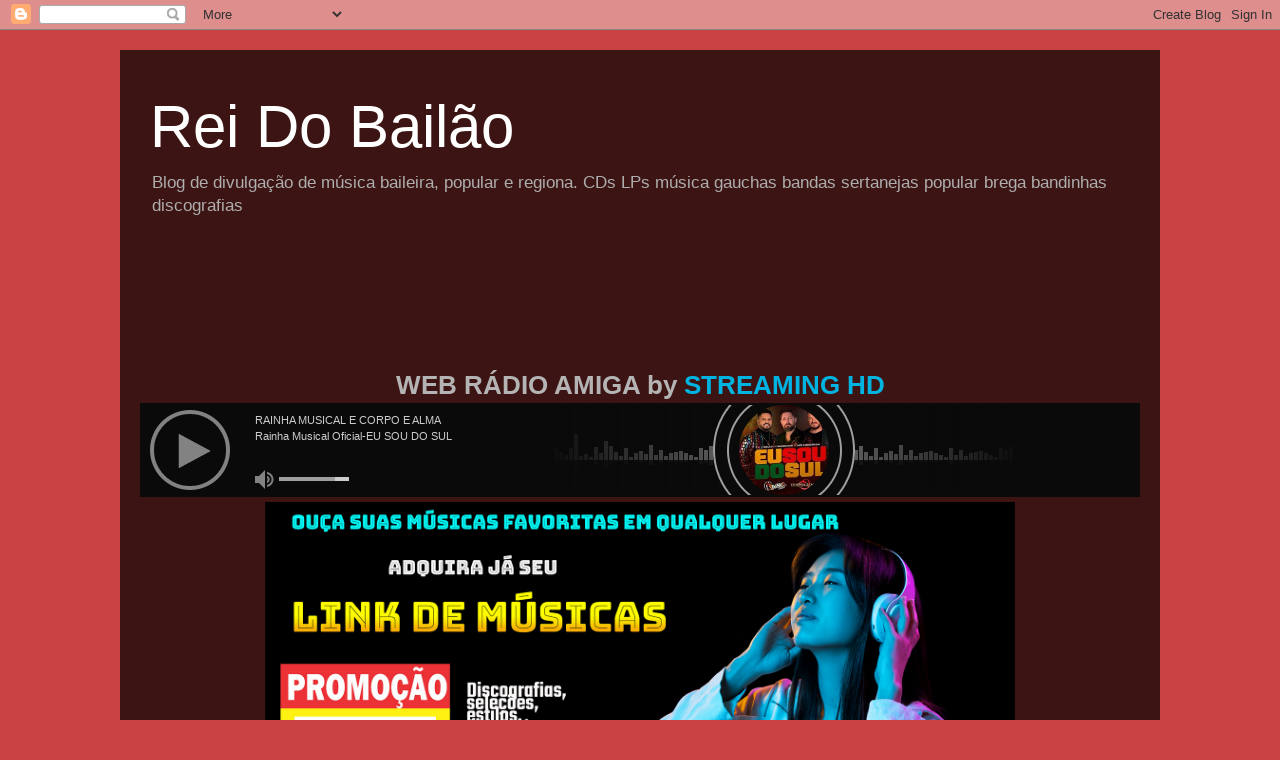

--- FILE ---
content_type: text/html; charset=UTF-8
request_url: https://www.reidobailao.com.br/2017/11/banda-unisom-vol-02.html
body_size: 46596
content:
<!DOCTYPE html>
<html class='v2' dir='ltr' lang='pt-BR'>
<head>
<link href='https://www.blogger.com/static/v1/widgets/335934321-css_bundle_v2.css' rel='stylesheet' type='text/css'/>
<meta content='width=1100' name='viewport'/>
<meta content='text/html; charset=UTF-8' http-equiv='Content-Type'/>
<meta content='blogger' name='generator'/>
<link href='https://www.reidobailao.com.br/favicon.ico' rel='icon' type='image/x-icon'/>
<link href='https://www.reidobailao.com.br/2017/11/banda-unisom-vol-02.html' rel='canonical'/>
<link rel="alternate" type="application/atom+xml" title="Rei Do Bailão - Atom" href="https://www.reidobailao.com.br/feeds/posts/default" />
<link rel="alternate" type="application/rss+xml" title="Rei Do Bailão - RSS" href="https://www.reidobailao.com.br/feeds/posts/default?alt=rss" />
<link rel="service.post" type="application/atom+xml" title="Rei Do Bailão - Atom" href="https://www.blogger.com/feeds/5358011683334369051/posts/default" />

<link rel="alternate" type="application/atom+xml" title="Rei Do Bailão - Atom" href="https://www.reidobailao.com.br/feeds/2122146272269524657/comments/default" />
<!--Can't find substitution for tag [blog.ieCssRetrofitLinks]-->
<link href='https://blogger.googleusercontent.com/img/b/R29vZ2xl/AVvXsEgLZL9_KlM6DmMqdg5gVXXzYpIZGY5U68bfFAEC_oUi2a-GshH5Bx5WJ6cDZLH_Cvob4W_1CE19W84kvDsUh2j5sND-ykKHjux7fYD-uJSHUJgMadM5x7EerlMb925yP7ycghXWTWjPBnI/s320/UNISOM+-+Vol.+02+%2528Ao+Vivo%2529.jpg' rel='image_src'/>
<meta content='https://www.reidobailao.com.br/2017/11/banda-unisom-vol-02.html' property='og:url'/>
<meta content='Banda Unisom - Vol. 02' property='og:title'/>
<meta content='baixar cds de bandas, bandinhas, forró, sertanejo, gaúcho, gauchesco, cúmbia, baixar musica gratis, baixar mp3, site para baixar músicas grátis' property='og:description'/>
<meta content='https://blogger.googleusercontent.com/img/b/R29vZ2xl/AVvXsEgLZL9_KlM6DmMqdg5gVXXzYpIZGY5U68bfFAEC_oUi2a-GshH5Bx5WJ6cDZLH_Cvob4W_1CE19W84kvDsUh2j5sND-ykKHjux7fYD-uJSHUJgMadM5x7EerlMb925yP7ycghXWTWjPBnI/w1200-h630-p-k-no-nu/UNISOM+-+Vol.+02+%2528Ao+Vivo%2529.jpg' property='og:image'/>
<title>Rei Do Bailão: Banda Unisom - Vol. 02</title>
<style id='page-skin-1' type='text/css'><!--
/*
-----------------------------------------------
Blogger Template Style
Name:     Travel
Designer: Sookhee Lee
URL:      www.plyfly.net
----------------------------------------------- */
/* Content
----------------------------------------------- */
body {
font: normal normal 13px 'Trebuchet MS',Trebuchet,sans-serif;
color: #b4b4b4;
background: #c84342 none no-repeat scroll center center;
}
html body .region-inner {
min-width: 0;
max-width: 100%;
width: auto;
}
a:link {
text-decoration:none;
color: #00b4e2;
}
a:visited {
text-decoration:none;
color: #06647c;
}
a:hover {
text-decoration:underline;
color: #00b4e2;
}
.content-outer .content-cap-top {
height: 0;
background: transparent none repeat-x scroll top center;
}
.content-outer {
margin: 0 auto;
padding-top: 20px;
}
.content-inner {
background: transparent url(https://resources.blogblog.com/blogblog/data/1kt/travel/bg_black_70.png) repeat scroll top left;
background-position: left -0;
background-color: rgba(0, 0, 0, 0);
padding: 20px;
}
.main-inner .date-outer {
margin-bottom: 2em;
}
/* Header
----------------------------------------------- */
.header-inner .Header .titlewrapper,
.header-inner .Header .descriptionwrapper {
padding-left: 10px;
padding-right: 10px;
}
.Header h1 {
font: normal normal 60px 'Trebuchet MS',Trebuchet,sans-serif;
color: #ffffff;
}
.Header h1 a {
color: #ffffff;
}
.Header .description {
color: #aeaeae;
font-size: 130%;
}
/* Tabs
----------------------------------------------- */
.tabs-inner {
margin: 1em 0 0;
padding: 0;
}
.tabs-inner .section {
margin: 0;
}
.tabs-inner .widget ul {
padding: 0;
background: rgba(0, 0, 0, 0) url(https://resources.blogblog.com/blogblog/data/1kt/travel/bg_black_50.png) repeat scroll top center;
}
.tabs-inner .widget li {
border: none;
}
.tabs-inner .widget li a {
display: inline-block;
padding: 1em 1.5em;
color: #ffffff;
font: normal bold 16px 'Trebuchet MS',Trebuchet,sans-serif;
}
.tabs-inner .widget li.selected a,
.tabs-inner .widget li a:hover {
position: relative;
z-index: 1;
background: rgba(0, 0, 0, 0) url(https://resources.blogblog.com/blogblog/data/1kt/travel/bg_black_50.png) repeat scroll top center;
color: #ffffff;
}
/* Headings
----------------------------------------------- */
h2 {
font: normal bold 14px 'Trebuchet MS',Trebuchet,sans-serif;
color: #ffffff;
}
.main-inner h2.date-header {
font: normal normal 14px 'Trebuchet MS',Trebuchet,sans-serif;
color: #aeaeae;
}
.footer-inner .widget h2,
.sidebar .widget h2 {
padding-bottom: .5em;
}
/* Main
----------------------------------------------- */
.main-inner {
padding: 20px 0;
}
.main-inner .column-center-inner {
padding: 10px 0;
}
.main-inner .column-center-inner .section {
margin: 0 10px;
}
.main-inner .column-right-inner {
margin-left: 20px;
}
.main-inner .fauxcolumn-right-outer .fauxcolumn-inner {
margin-left: 20px;
background: rgba(0, 0, 0, 0) url(https://resources.blogblog.com/blogblog/data/1kt/travel/bg_black_50.png) repeat scroll top left;
}
.main-inner .column-left-inner {
margin-right: 20px;
}
.main-inner .fauxcolumn-left-outer .fauxcolumn-inner {
margin-right: 20px;
background: rgba(0, 0, 0, 0) url(https://resources.blogblog.com/blogblog/data/1kt/travel/bg_black_50.png) repeat scroll top left;
}
.main-inner .column-left-inner,
.main-inner .column-right-inner {
padding: 15px 0;
}
/* Posts
----------------------------------------------- */
h3.post-title {
margin-top: 20px;
}
h3.post-title a {
font: normal bold 20px 'Trebuchet MS',Trebuchet,sans-serif;
color: #ffffff;
}
h3.post-title a:hover {
text-decoration: underline;
}
.main-inner .column-center-outer {
background: rgba(0, 0, 0, 0) none repeat scroll top left;
_background-image: none;
}
.post-body {
line-height: 1.4;
position: relative;
}
.post-header {
margin: 0 0 1em;
line-height: 1.6;
}
.post-footer {
margin: .5em 0;
line-height: 1.6;
}
#blog-pager {
font-size: 140%;
}
#comments {
background: transparent url(https://resources.blogblog.com/blogblog/data/1kt/travel/bg_black_50.png) repeat scroll top center;
padding: 15px;
}
#comments .comment-author {
padding-top: 1.5em;
}
#comments h4,
#comments .comment-author a,
#comments .comment-timestamp a {
color: #ffffff;
}
#comments .comment-author:first-child {
padding-top: 0;
border-top: none;
}
.avatar-image-container {
margin: .2em 0 0;
}
/* Comments
----------------------------------------------- */
#comments a {
color: #ffffff;
}
.comments .comments-content .icon.blog-author {
background-repeat: no-repeat;
background-image: url([data-uri]);
}
.comments .comments-content .loadmore a {
border-top: 1px solid #ffffff;
border-bottom: 1px solid #ffffff;
}
.comments .comment-thread.inline-thread {
background: rgba(0, 0, 0, 0);
}
.comments .continue {
border-top: 2px solid #ffffff;
}
/* Widgets
----------------------------------------------- */
.sidebar .widget {
border-bottom: 2px solid rgba(0, 0, 0, 0);
padding-bottom: 10px;
margin: 10px 0;
}
.sidebar .widget:first-child {
margin-top: 0;
}
.sidebar .widget:last-child {
border-bottom: none;
margin-bottom: 0;
padding-bottom: 0;
}
.footer-inner .widget,
.sidebar .widget {
font: normal normal 13px 'Trebuchet MS',Trebuchet,sans-serif;
color: #aeaeae;
}
.sidebar .widget a:link {
color: #aeaeae;
text-decoration: none;
}
.sidebar .widget a:visited {
color: #009bc0;
}
.sidebar .widget a:hover {
color: #aeaeae;
text-decoration: underline;
}
.footer-inner .widget a:link {
color: #00b4e2;
text-decoration: none;
}
.footer-inner .widget a:visited {
color: #06647c;
}
.footer-inner .widget a:hover {
color: #00b4e2;
text-decoration: underline;
}
.widget .zippy {
color: #ffffff;
}
.footer-inner {
background: transparent none repeat scroll top center;
}
/* Mobile
----------------------------------------------- */
body.mobile  {
background-size: 100% auto;
}
body.mobile .AdSense {
margin: 0 -10px;
}
.mobile .body-fauxcolumn-outer {
background: transparent none repeat scroll top left;
}
.mobile .footer-inner .widget a:link {
color: #aeaeae;
text-decoration: none;
}
.mobile .footer-inner .widget a:visited {
color: #009bc0;
}
.mobile-post-outer a {
color: #ffffff;
}
.mobile-link-button {
background-color: #00b4e2;
}
.mobile-link-button a:link, .mobile-link-button a:visited {
color: #ffffff;
}
.mobile-index-contents {
color: #b4b4b4;
}
.mobile .tabs-inner .PageList .widget-content {
background: rgba(0, 0, 0, 0) url(https://resources.blogblog.com/blogblog/data/1kt/travel/bg_black_50.png) repeat scroll top center;
color: #ffffff;
}
.mobile .tabs-inner .PageList .widget-content .pagelist-arrow {
border-left: 1px solid #ffffff;
}

--></style>
<style id='template-skin-1' type='text/css'><!--
body {
min-width: 1040px;
}
.content-outer, .content-fauxcolumn-outer, .region-inner {
min-width: 1040px;
max-width: 1040px;
_width: 1040px;
}
.main-inner .columns {
padding-left: 240px;
padding-right: 200px;
}
.main-inner .fauxcolumn-center-outer {
left: 240px;
right: 200px;
/* IE6 does not respect left and right together */
_width: expression(this.parentNode.offsetWidth -
parseInt("240px") -
parseInt("200px") + 'px');
}
.main-inner .fauxcolumn-left-outer {
width: 240px;
}
.main-inner .fauxcolumn-right-outer {
width: 200px;
}
.main-inner .column-left-outer {
width: 240px;
right: 100%;
margin-left: -240px;
}
.main-inner .column-right-outer {
width: 200px;
margin-right: -200px;
}
#layout {
min-width: 0;
}
#layout .content-outer {
min-width: 0;
width: 800px;
}
#layout .region-inner {
min-width: 0;
width: auto;
}
body#layout div.add_widget {
padding: 8px;
}
body#layout div.add_widget a {
margin-left: 32px;
}
--></style>
<link href='https://www.blogger.com/dyn-css/authorization.css?targetBlogID=5358011683334369051&amp;zx=2f03aa52-2de2-45f7-b2b5-e72c6009fd2b' media='none' onload='if(media!=&#39;all&#39;)media=&#39;all&#39;' rel='stylesheet'/><noscript><link href='https://www.blogger.com/dyn-css/authorization.css?targetBlogID=5358011683334369051&amp;zx=2f03aa52-2de2-45f7-b2b5-e72c6009fd2b' rel='stylesheet'/></noscript>
<meta name='google-adsense-platform-account' content='ca-host-pub-1556223355139109'/>
<meta name='google-adsense-platform-domain' content='blogspot.com'/>

<!-- data-ad-client=ca-pub-5335007370180869 -->

</head>
<body class='loading variant-studio'>
<div class='navbar section' id='navbar' name='Navbar'><div class='widget Navbar' data-version='1' id='Navbar1'><script type="text/javascript">
    function setAttributeOnload(object, attribute, val) {
      if(window.addEventListener) {
        window.addEventListener('load',
          function(){ object[attribute] = val; }, false);
      } else {
        window.attachEvent('onload', function(){ object[attribute] = val; });
      }
    }
  </script>
<div id="navbar-iframe-container"></div>
<script type="text/javascript" src="https://apis.google.com/js/platform.js"></script>
<script type="text/javascript">
      gapi.load("gapi.iframes:gapi.iframes.style.bubble", function() {
        if (gapi.iframes && gapi.iframes.getContext) {
          gapi.iframes.getContext().openChild({
              url: 'https://www.blogger.com/navbar/5358011683334369051?po\x3d2122146272269524657\x26origin\x3dhttps://www.reidobailao.com.br',
              where: document.getElementById("navbar-iframe-container"),
              id: "navbar-iframe"
          });
        }
      });
    </script><script type="text/javascript">
(function() {
var script = document.createElement('script');
script.type = 'text/javascript';
script.src = '//pagead2.googlesyndication.com/pagead/js/google_top_exp.js';
var head = document.getElementsByTagName('head')[0];
if (head) {
head.appendChild(script);
}})();
</script>
</div></div>
<div class='body-fauxcolumns'>
<div class='fauxcolumn-outer body-fauxcolumn-outer'>
<div class='cap-top'>
<div class='cap-left'></div>
<div class='cap-right'></div>
</div>
<div class='fauxborder-left'>
<div class='fauxborder-right'></div>
<div class='fauxcolumn-inner'>
</div>
</div>
<div class='cap-bottom'>
<div class='cap-left'></div>
<div class='cap-right'></div>
</div>
</div>
</div>
<div class='content'>
<div class='content-fauxcolumns'>
<div class='fauxcolumn-outer content-fauxcolumn-outer'>
<div class='cap-top'>
<div class='cap-left'></div>
<div class='cap-right'></div>
</div>
<div class='fauxborder-left'>
<div class='fauxborder-right'></div>
<div class='fauxcolumn-inner'>
</div>
</div>
<div class='cap-bottom'>
<div class='cap-left'></div>
<div class='cap-right'></div>
</div>
</div>
</div>
<div class='content-outer'>
<div class='content-cap-top cap-top'>
<div class='cap-left'></div>
<div class='cap-right'></div>
</div>
<div class='fauxborder-left content-fauxborder-left'>
<div class='fauxborder-right content-fauxborder-right'></div>
<div class='content-inner'>
<header>
<div class='header-outer'>
<div class='header-cap-top cap-top'>
<div class='cap-left'></div>
<div class='cap-right'></div>
</div>
<div class='fauxborder-left header-fauxborder-left'>
<div class='fauxborder-right header-fauxborder-right'></div>
<div class='region-inner header-inner'>
<div class='header section' id='header' name='Cabeçalho'><div class='widget Header' data-version='1' id='Header1'>
<div id='header-inner'>
<div class='titlewrapper'>
<h1 class='title'>
<a href='https://www.reidobailao.com.br/'>
Rei Do Bailão
</a>
</h1>
</div>
<div class='descriptionwrapper'>
<p class='description'><span>Blog de divulgação de música baileira, popular e regiona. CDs LPs música gauchas bandas sertanejas popular brega bandinhas discografias </span></p>
</div>
</div>
</div></div>
</div>
</div>
<div class='header-cap-bottom cap-bottom'>
<div class='cap-left'></div>
<div class='cap-right'></div>
</div>
</div>
</header>
<div class='tabs-outer'>
<div class='tabs-cap-top cap-top'>
<div class='cap-left'></div>
<div class='cap-right'></div>
</div>
<div class='fauxborder-left tabs-fauxborder-left'>
<div class='fauxborder-right tabs-fauxborder-right'></div>
<div class='region-inner tabs-inner'>
<div class='tabs no-items section' id='crosscol' name='Entre colunas'></div>
<div class='tabs section' id='crosscol-overflow' name='Cross-Column 2'><div class='widget HTML' data-version='1' id='HTML1'>
<h2 class='title'>WEB RADIO AMIGA</h2>
<div class='widget-content'>
<center>
<script async src="https://pagead2.googlesyndication.com/pagead/js/adsbygoogle.js"></script>
<!-- baixarcdsbandasebandinhas_sidebar-left-1_AdSense3_970x90_as -->
<ins class="adsbygoogle"
     style="display:inline-block;width:970px;height:90px"
     data-ad-client="ca-pub-5335007370180869"
     data-ad-slot="7812419915"></ins>
<script>
     (adsbygoogle = window.adsbygoogle || []).push({});
</script>
<h1>WEB RÁDIO AMIGA by <a target="_blank" href="https://streaminghd.net.br">STREAMING HD</a></h1></center>  <center>                     
<iframe src="https://player.streaminghd.net.br/top/8818" frameborder="0" width="100%" height="94"></iframe>
                           
         <br />
<img src="https://blogger.googleusercontent.com/img/b/R29vZ2xl/AVvXsEgAsEQy0OfbbPsXzTETpoLHFdBAmLGhJmbAAEMGw_T21avXcA-Zx--EEgN8Wb9mT5b7c78bs8NP-ZptHrg64Tcp92yS7BxPRr9z1Auwey2FHIGiN_t9VVHd0GMJKepBcH2pLESE0-0rTJdJAQgxd-3Bpd-gVx8mkyTz6g3Q4TmkoqNIvslGTTLD7STv/s16000/link.jpg" width="750" />
<br /></center>
</div>
<div class='clear'></div>
</div><div class='widget AdSense' data-version='1' id='AdSense4'>
<div class='widget-content'>
<script type="text/javascript">
    google_ad_client = "ca-pub-5335007370180869";
    google_ad_host = "ca-host-pub-1556223355139109";
    google_ad_host_channel = "L0001";
    google_ad_slot = "3168833262";
    google_ad_width = 970;
    google_ad_height = 250;
</script>
<!-- reidobailao1_sidebar_bottom_AdSense4_970x250_as -->
<script type="text/javascript"
src="//pagead2.googlesyndication.com/pagead/show_ads.js">
</script>
<div class='clear'></div>
</div>
</div></div>
</div>
</div>
<div class='tabs-cap-bottom cap-bottom'>
<div class='cap-left'></div>
<div class='cap-right'></div>
</div>
</div>
<div class='main-outer'>
<div class='main-cap-top cap-top'>
<div class='cap-left'></div>
<div class='cap-right'></div>
</div>
<div class='fauxborder-left main-fauxborder-left'>
<div class='fauxborder-right main-fauxborder-right'></div>
<div class='region-inner main-inner'>
<div class='columns fauxcolumns'>
<div class='fauxcolumn-outer fauxcolumn-center-outer'>
<div class='cap-top'>
<div class='cap-left'></div>
<div class='cap-right'></div>
</div>
<div class='fauxborder-left'>
<div class='fauxborder-right'></div>
<div class='fauxcolumn-inner'>
</div>
</div>
<div class='cap-bottom'>
<div class='cap-left'></div>
<div class='cap-right'></div>
</div>
</div>
<div class='fauxcolumn-outer fauxcolumn-left-outer'>
<div class='cap-top'>
<div class='cap-left'></div>
<div class='cap-right'></div>
</div>
<div class='fauxborder-left'>
<div class='fauxborder-right'></div>
<div class='fauxcolumn-inner'>
</div>
</div>
<div class='cap-bottom'>
<div class='cap-left'></div>
<div class='cap-right'></div>
</div>
</div>
<div class='fauxcolumn-outer fauxcolumn-right-outer'>
<div class='cap-top'>
<div class='cap-left'></div>
<div class='cap-right'></div>
</div>
<div class='fauxborder-left'>
<div class='fauxborder-right'></div>
<div class='fauxcolumn-inner'>
</div>
</div>
<div class='cap-bottom'>
<div class='cap-left'></div>
<div class='cap-right'></div>
</div>
</div>
<!-- corrects IE6 width calculation -->
<div class='columns-inner'>
<div class='column-center-outer'>
<div class='column-center-inner'>
<div class='main section' id='main' name='Principal'><div class='widget Blog' data-version='1' id='Blog1'>
<div class='blog-posts hfeed'>

          <div class="date-outer">
        

          <div class="date-posts">
        
<div class='post-outer'>
<div class='post hentry uncustomized-post-template' itemprop='blogPost' itemscope='itemscope' itemtype='http://schema.org/BlogPosting'>
<meta content='https://blogger.googleusercontent.com/img/b/R29vZ2xl/AVvXsEgLZL9_KlM6DmMqdg5gVXXzYpIZGY5U68bfFAEC_oUi2a-GshH5Bx5WJ6cDZLH_Cvob4W_1CE19W84kvDsUh2j5sND-ykKHjux7fYD-uJSHUJgMadM5x7EerlMb925yP7ycghXWTWjPBnI/s320/UNISOM+-+Vol.+02+%2528Ao+Vivo%2529.jpg' itemprop='image_url'/>
<meta content='5358011683334369051' itemprop='blogId'/>
<meta content='2122146272269524657' itemprop='postId'/>
<a name='2122146272269524657'></a>
<h3 class='post-title entry-title' itemprop='name'>
Banda Unisom - Vol. 02
</h3>
<div class='post-header'>
<div class='post-header-line-1'></div>
</div>
<div class='post-body entry-content' id='post-body-2122146272269524657' itemprop='description articleBody'>
<div class="separator" style="clear: both; text-align: center;">
<a href="https://blogger.googleusercontent.com/img/b/R29vZ2xl/AVvXsEgLZL9_KlM6DmMqdg5gVXXzYpIZGY5U68bfFAEC_oUi2a-GshH5Bx5WJ6cDZLH_Cvob4W_1CE19W84kvDsUh2j5sND-ykKHjux7fYD-uJSHUJgMadM5x7EerlMb925yP7ycghXWTWjPBnI/s1600/UNISOM+-+Vol.+02+%2528Ao+Vivo%2529.jpg" imageanchor="1" style="margin-left: 1em; margin-right: 1em;"><img border="0" data-original-height="976" data-original-width="954" height="320" src="https://blogger.googleusercontent.com/img/b/R29vZ2xl/AVvXsEgLZL9_KlM6DmMqdg5gVXXzYpIZGY5U68bfFAEC_oUi2a-GshH5Bx5WJ6cDZLH_Cvob4W_1CE19W84kvDsUh2j5sND-ykKHjux7fYD-uJSHUJgMadM5x7EerlMb925yP7ycghXWTWjPBnI/s320/UNISOM+-+Vol.+02+%2528Ao+Vivo%2529.jpg" width="312" /></a></div>
<div style="text-align: center;">
<br /></div>
<div class="separator" style="clear: both; text-align: center;">
</div>
<div class="separator" style="clear: both; text-align: center;">
</div>
<div class="separator" style="clear: both; text-align: center;">
<a href="https://blogger.googleusercontent.com/img/b/R29vZ2xl/AVvXsEjx_PslAJ36JQKogshu_YOnSQZ7rdNQM4MqkCQYAf2dkGhXbFoPkbH0sz1lyBBSoNZKwrwJXEI70_Nl_NNssUOik7xzhKRVPfvuQ4BEUuFDxN7XC89iJzu6m93zHwMr0mezhZL_iQBIRpM/s1600/UNISOM+Contra+capa.jpg" imageanchor="1" style="margin-left: 1em; margin-right: 1em;"><img border="0" data-original-height="981" data-original-width="949" height="320" src="https://blogger.googleusercontent.com/img/b/R29vZ2xl/AVvXsEjx_PslAJ36JQKogshu_YOnSQZ7rdNQM4MqkCQYAf2dkGhXbFoPkbH0sz1lyBBSoNZKwrwJXEI70_Nl_NNssUOik7xzhKRVPfvuQ4BEUuFDxN7XC89iJzu6m93zHwMr0mezhZL_iQBIRpM/s320/UNISOM+Contra+capa.jpg" width="309" /></a></div>
<div style="text-align: center;">
<br /></div>
<div style="text-align: center;">
Crédito: Eder Luiz</div>
<div style="text-align: center;">
<br /></div>
<div style="text-align: center;">
<span style="font-size: x-large;"><a href="https://www.4shared.com/rar/xH3-Xvcaei/BANDA_UNISOM_-_Vol_02__Ao_Vivo.html" target="_blank">BAIXE AQUI</a></span></div>
<div style='clear: both;'></div>
</div>
<div class='post-footer'>
<div class='post-footer-line post-footer-line-1'>
<span class='post-author vcard'>
By
<span class='fn' itemprop='author' itemscope='itemscope' itemtype='http://schema.org/Person'>
<meta content='https://www.blogger.com/profile/03044009018140749795' itemprop='url'/>
<a class='g-profile' href='https://www.blogger.com/profile/03044009018140749795' rel='author' title='author profile'>
<span itemprop='name'>Blog</span>
</a>
</span>
</span>
<span class='post-timestamp'>
-
<meta content='https://www.reidobailao.com.br/2017/11/banda-unisom-vol-02.html' itemprop='url'/>
<a class='timestamp-link' href='https://www.reidobailao.com.br/2017/11/banda-unisom-vol-02.html' rel='bookmark' title='permanent link'><abbr class='published' itemprop='datePublished' title='2017-11-05T21:18:00-02:00'>novembro 05, 2017</abbr></a>
</span>
<span class='post-comment-link'>
</span>
<span class='post-icons'>
</span>
<div class='post-share-buttons goog-inline-block'>
<a class='goog-inline-block share-button sb-email' href='https://www.blogger.com/share-post.g?blogID=5358011683334369051&postID=2122146272269524657&target=email' target='_blank' title='Enviar por e-mail'><span class='share-button-link-text'>Enviar por e-mail</span></a><a class='goog-inline-block share-button sb-blog' href='https://www.blogger.com/share-post.g?blogID=5358011683334369051&postID=2122146272269524657&target=blog' onclick='window.open(this.href, "_blank", "height=270,width=475"); return false;' target='_blank' title='Postar no blog!'><span class='share-button-link-text'>Postar no blog!</span></a><a class='goog-inline-block share-button sb-twitter' href='https://www.blogger.com/share-post.g?blogID=5358011683334369051&postID=2122146272269524657&target=twitter' target='_blank' title='Compartilhar no X'><span class='share-button-link-text'>Compartilhar no X</span></a><a class='goog-inline-block share-button sb-facebook' href='https://www.blogger.com/share-post.g?blogID=5358011683334369051&postID=2122146272269524657&target=facebook' onclick='window.open(this.href, "_blank", "height=430,width=640"); return false;' target='_blank' title='Compartilhar no Facebook'><span class='share-button-link-text'>Compartilhar no Facebook</span></a><a class='goog-inline-block share-button sb-pinterest' href='https://www.blogger.com/share-post.g?blogID=5358011683334369051&postID=2122146272269524657&target=pinterest' target='_blank' title='Compartilhar com o Pinterest'><span class='share-button-link-text'>Compartilhar com o Pinterest</span></a>
</div>
</div>
<div class='post-footer-line post-footer-line-2'>
<span class='post-labels'>
Marcadores:
<a href='https://www.reidobailao.com.br/search/label/Banda%20Unisom' rel='tag'>Banda Unisom</a>,
<a href='https://www.reidobailao.com.br/search/label/Bandas' rel='tag'>Bandas</a>
</span>
</div>
<div class='post-footer-line post-footer-line-3'>
<span class='post-location'>
</span>
</div>
</div>
</div>
<div class='comments' id='comments'>
<a name='comments'></a>
<h4>Nenhum comentário:</h4>
<div id='Blog1_comments-block-wrapper'>
<dl class='avatar-comment-indent' id='comments-block'>
</dl>
</div>
<p class='comment-footer'>
<div class='comment-form'>
<a name='comment-form'></a>
<h4 id='comment-post-message'>Postar um comentário</h4>
<p>
</p>
<a href='https://www.blogger.com/comment/frame/5358011683334369051?po=2122146272269524657&hl=pt-BR&saa=85391&origin=https://www.reidobailao.com.br' id='comment-editor-src'></a>
<iframe allowtransparency='true' class='blogger-iframe-colorize blogger-comment-from-post' frameborder='0' height='410px' id='comment-editor' name='comment-editor' src='' width='100%'></iframe>
<script src='https://www.blogger.com/static/v1/jsbin/2830521187-comment_from_post_iframe.js' type='text/javascript'></script>
<script type='text/javascript'>
      BLOG_CMT_createIframe('https://www.blogger.com/rpc_relay.html');
    </script>
</div>
</p>
</div>
</div>

        </div></div>
      
</div>
<div class='blog-pager' id='blog-pager'>
<span id='blog-pager-newer-link'>
<a class='blog-pager-newer-link' href='https://www.reidobailao.com.br/2011/03/grupo-apolus-vol-01-1989.html' id='Blog1_blog-pager-newer-link' title='Postagem mais recente'>Postagem mais recente</a>
</span>
<span id='blog-pager-older-link'>
<a class='blog-pager-older-link' href='https://www.reidobailao.com.br/2017/11/grupo-candeeiro-vol-04-marca-do-pago.html' id='Blog1_blog-pager-older-link' title='Postagem mais antiga'>Postagem mais antiga</a>
</span>
<a class='home-link' href='https://www.reidobailao.com.br/'>Página inicial</a>
</div>
<div class='clear'></div>
<div class='post-feeds'>
<div class='feed-links'>
Assinar:
<a class='feed-link' href='https://www.reidobailao.com.br/feeds/2122146272269524657/comments/default' target='_blank' type='application/atom+xml'>Postar comentários (Atom)</a>
</div>
</div>
</div><div class='widget AdSense' data-version='1' id='AdSense2'>
<div class='widget-content'>
<script type="text/javascript">
    google_ad_client = "ca-pub-5335007370180869";
    google_ad_host = "ca-host-pub-1556223355139109";
    google_ad_host_channel = "L0006";
    google_ad_slot = "4879181929";
    google_ad_width = 468;
    google_ad_height = 15;
</script>
<!-- reidobailao1_ads_AdSense2_468x15_0ads_al_s -->
<script type="text/javascript"
src="//pagead2.googlesyndication.com/pagead/show_ads.js">
</script>
<div class='clear'></div>
</div>
</div></div>
</div>
</div>
<div class='column-left-outer'>
<div class='column-left-inner'>
<aside>
<div class='sidebar section' id='sidebar-left-1'><div class='widget HTML' data-version='1' id='HTML2'>
<h2 class='title'>Links Apps Android Rede Amiga De Web Rádios</h2>
<div class='widget-content'>
<div>clique em cima para baixar<br /></div><div><br /></div><div><a href="https://play.google.com/store/apps/details?id=com.streaminghd.radiogauderio">APP RÁDIO DO GAUDÉRIO</a></div><div><br /></div><div><a href="https://play.google.com/store/apps/details?id=com.streaminghd.classicos">APP RÁDIO CLÁSSICOS SERTANEJOS</a></div><div><br /></div><div><a href="https://play.google.com/store/apps/details?id=com.streaminghd.sertanejouniversitario">APP SERTANEJO UNIVERSITÁRIO</a></div><div><br /></div><div><a href="https://play.google.com/store/apps/details?id=com.streaminghd.radiovitrolaweb">APP WEB RÁDIO VITROLA</a><br /></div><div><br /></div>
</div>
<div class='clear'></div>
</div><div class='widget Image' data-version='1' id='Image1'>
<h2>App Web Rádio Amiga</h2>
<div class='widget-content'>
<a href='https://play.google.com/store/apps/details?id=com.streaminghd.radioamigaweb'>
<img alt='App Web Rádio Amiga' height='389' id='Image1_img' src='https://blogger.googleusercontent.com/img/b/R29vZ2xl/AVvXsEjp1XNofhyphenhyphenv8jAC1GByYk1WSAf8h5zSEV7SKAKb_CKPIrG4QxMudQ5i67EIMuWoeT6_s5iS7rK8f3UjZs5OGZjeS45z8z4J1Rys8sFIa9H6rGmQ1u55s07MIi7hfMHcLwG9SaINLOvhWxQ/s389/16a13a67-9ab6-4eb8-96db-8edc706ad193.jpg' width='200'/>
</a>
<br/>
<span class='caption'>Bandas, Gaúchas, Sertanejas e Regionais</span>
</div>
<div class='clear'></div>
</div><div class='widget Text' data-version='1' id='Text1'>
<h2 class='title'>EMAIL</h2>
<div class='widget-content'>
<div><br /></div><span =""  style="color:red;">blogreidobailao@hotmail.com      </span><br /><div><br /></div>
</div>
<div class='clear'></div>
</div><div class='widget HTML' data-version='1' id='HTML5'>
<h2 class='title'>Acessos</h2>
<div class='widget-content'>
<center><!-- Histats.com  START  -->
<a href="http://www.histats.com" target="_blank" title="counter"><script language="javascript" type="text/javascript">
var s_sid = 651985;var st_dominio = 4;
var cimg = 401;var cwi =118;var che =80;
</script></a>
<script language="javascript" src="//s10.histats.com/js9.js" type="text/javascript"></script>
<noscript><a href="http://www.histats.com" target="_blank">
<img border="0" alt="counter" src="https://lh3.googleusercontent.com/blogger_img_proxy/AEn0k_upz-ffW1bwVriLbrEfhA8OPEE8SxAZAyVZlhT04_g5gYSM65nwyJL8QQ6BdP8i18yhKHZMq2GUMUwenLvJlgYBiYpK3jlyAcfBo3rK7g=s0-d"></a>
</noscript>
<!-- Histats.com  END  --></center>
<center>
<a href="http://www.botsvisit.com/p-2gbs-db431752a0ed759d0e80f1d553291a0542550520eb77fa17.html" target="_blank"><img src="https://lh3.googleusercontent.com/blogger_img_proxy/AEn0k_s2QOvI39ODvs0jVj1-hwHib3UTIyuj8wzZDGMTO1-eo_GcpYKh9xQZDE-UDO2p_7Ddb2ZsDNadxdADvQ4UjVMMj7_QbWc_D_8ggfo3Xknx1N-MKDdqTG0TNhfrPy0NFUtlSap1UKiNxbUOe3FxhOJT-Rq0acmoDB7u9A8up4oq48VfttY=s0-d" border="0" alt="Google bot last visit powered by Bots Visit"></a></center>
<center>
<a href="http://pagerank.s12.com.br" target="_blank"><img src="https://lh3.googleusercontent.com/blogger_img_proxy/AEn0k_u_aMRSSAlpyL1BfidQoRzQ5vCEZ8EKYfh_K4zrx6520yhOqQGa_V6IINRWFzsOwlRfJ3HjeXQ5wYV4klSQyOK9unUASvNubiJekaXpJUpoMyU=s0-d" alt="PageRank" border="0"></a><br /><a href="http://pagerank.s12.com.br/" style="font:Arial;font-size:9px;color:#999999;text-decoration:none;" target="_blank">page rank</a></center>
</div>
<div class='clear'></div>
</div><div class='widget BlogList' data-version='1' id='BlogList1'>
<h2 class='title'>Parceiros</h2>
<div class='widget-content'>
<div class='blog-list-container' id='BlogList1_container'>
<ul id='BlogList1_blogs'>
<li style='display: block;'>
<div class='blog-icon'>
<img data-lateloadsrc='https://lh3.googleusercontent.com/blogger_img_proxy/AEn0k_tPEq4b36fFq2Tl-vHvTmK_7ImBxWSbjGrgMCXGSiquBuGkCm_WScOTZnvP1HFSrHk9enqfUYCOLIfsUL5xJhONQF_Yzoyv6HulZByCf1n14xdJCxopuKjsU-0URQM=s16-w16-h16' height='16' width='16'/>
</div>
<div class='blog-content'>
<div class='blog-title'>
<a href='https://baixarcdsbandasebandinhas.blogspot.com/' target='_blank'>
Baixar Cds Bandas Bandinhas Bailão Gauchescas Sertanejo Popular e Forró</a>
</div>
<div class='item-content'>
<div class='item-thumbnail'>
<a href='https://baixarcdsbandasebandinhas.blogspot.com/' target='_blank'>
<img alt='' border='0' height='72' src='https://blogger.googleusercontent.com/img/b/R29vZ2xl/AVvXsEgRbxsnplRG8r54J48LPdXige13qBOI4Y4BRu3XufL9BPyKvWjS5wUQJEySBXMc0-eN0LgDywrETh5-5ySvMPT3hj_9fV6VvJDnMg4G0VhQz4xDXo25DjMXj3MTpfyMI8B0ZauOFJpMTsA90yjzSGKyn6ObJ8zOGj3HN95k3DPvQOrBxFsN57wko0f4ka0/s72-w369-h369-c/01%20CAPA.jpg' width='72'/>
</a>
</div>
<span class='item-title'>
<a href='https://baixarcdsbandasebandinhas.blogspot.com/2016/03/baixar-cd-grupo-momento-festa-do-musico.html' target='_blank'>
BAIXAR CD GRUPO MOMENTO - FESTA DO MÚSICO - VOL.06 - 320 kbps
</a>
</span>
</div>
</div>
<div style='clear: both;'></div>
</li>
<li style='display: block;'>
<div class='blog-icon'>
<img data-lateloadsrc='https://lh3.googleusercontent.com/blogger_img_proxy/AEn0k_tNXgzYPfKzu2iv8qP2QRHKAaBTdc0gpy5X0npDAHB8bsKte4nTjL0xUQVRLM2A80hWF5vxyNCKWTFC3iA9SfKYBJARoXNPnWGTgr_dH8i5hLk__EfUnNga7L4=s16-w16-h16' height='16' width='16'/>
</div>
<div class='blog-content'>
<div class='blog-title'>
<a href='https://www.radioclassicossertanejos.com.br/' target='_blank'>
RÁDIO CLÁSSICOS SERTANEJOS</a>
</div>
<div class='item-content'>
<div class='item-thumbnail'>
<a href='https://www.radioclassicossertanejos.com.br/' target='_blank'>
<img alt='' border='0' height='72' src='https://blogger.googleusercontent.com/img/b/R29vZ2xl/AVvXsEgZenRzKrf0GNrsFqj0FgVTdPnXKM12WTHJeX5kUpfSNjm0YTM16pYrNwFRP6yO5TZ1h87XbsljrHvQeaa7utRerTRN2K701kQLXdxaZA5UMQ8b0QfGezbTM4Ke0XI77MOZYekCWMYkhsJO/s72-c/juliano+cezar+-+cowboy+vagabundo.jpg' width='72'/>
</a>
</div>
<span class='item-title'>
<a href='https://www.radioclassicossertanejos.com.br/2025/04/juliano-cezar-cowboy-vagabundo.html' target='_blank'>
JULIANO CEZAR - COWBOY VAGABUNDO
</a>
</span>
</div>
</div>
<div style='clear: both;'></div>
</li>
<li style='display: block;'>
<div class='blog-icon'>
<img data-lateloadsrc='https://lh3.googleusercontent.com/blogger_img_proxy/AEn0k_tGjEeTXsSVkHXngSMVxs-yaFu4mznZ5Ub7Yz5ERtdfnxlnJzXoFz5cpq7qL97dcRlLT0kLNdHsO8Nlu6pwDVLyIzuQCxmeTKdKz8b1cErAjKeC4H7RFA=s16-w16-h16' height='16' width='16'/>
</div>
<div class='blog-content'>
<div class='blog-title'>
<a href='http://blogacervodemusicas.blogspot.com/' target='_blank'>
Blog Acervo Musical</a>
</div>
<div class='item-content'>
<div class='item-thumbnail'>
<a href='http://blogacervodemusicas.blogspot.com/' target='_blank'>
<img alt='' border='0' height='72' src='https://blogger.googleusercontent.com/img/b/R29vZ2xl/AVvXsEitMhA5_xGTM4_cmQxC6CYHpBZSoj0KbUF3izPQ4HNXu7-LkJVakVvKMhCccOhMvP7PUUyeTlBRgkuXyTpso-k2z4e_q-0buW4oHAokbmLn5gOdNZNlnJWLGEcc1DuHiFDVW4Nc2-IEPIuy/s72-c/R-4375828-1424664149-3006.jpeg.jpg' width='72'/>
</a>
</div>
<span class='item-title'>
<a href='http://blogacervodemusicas.blogspot.com/2025/01/raul-seixas-abre-te-sesamo.html' target='_blank'>
RAUL SEIXAS : ABRE-TE SÉSAMO
</a>
</span>
</div>
</div>
<div style='clear: both;'></div>
</li>
<li style='display: block;'>
<div class='blog-icon'>
<img data-lateloadsrc='https://lh3.googleusercontent.com/blogger_img_proxy/AEn0k_uxVnJvPfVa_vx50LvtphlC7xzugqPVqgoNNSG6tskJCssdWJRifFtfcRSZ4JH_LFPR9ix1tSF6_IctwnZLaIXpSfW20JsxwPhcPRUqScu3oQ=s16-w16-h16' height='16' width='16'/>
</div>
<div class='blog-content'>
<div class='blog-title'>
<a href='https://www.radiodogauderio.com.br/' target='_blank'>
Rádio Do Gaudério</a>
</div>
<div class='item-content'>
<div class='item-thumbnail'>
<a href='https://www.radiodogauderio.com.br/' target='_blank'>
<img alt='' border='0' height='72' src='https://blogger.googleusercontent.com/img/b/R29vZ2xl/AVvXsEhVgAgUD4XV54mfH-U8to9vICFFme3WjxGuCgo5cv_TjZGAzzef3Ds-rKstFUeWIu6BK8dfDUmPURSXdK1YVX3K_TBImsH2ui507A2Lc2Na2Ll0i-m6BhOp2p4-Pa-lScXcSxEoFJmw8yUFI-D80VN9gFgV38h4nlkKmUY1orhucCMBlyzX5ppqT2YQVDU/s72-w392-h359-c/bailao.jpg' width='72'/>
</a>
</div>
<span class='item-title'>
<a href='https://www.radiodogauderio.com.br/2023/11/garotos-de-ouro-eu-to-na-lista.html' target='_blank'>
GAROTOS DE OURO - EU TÔ NA LISTA
</a>
</span>
</div>
</div>
<div style='clear: both;'></div>
</li>
<li style='display: block;'>
<div class='blog-icon'>
<img data-lateloadsrc='https://lh3.googleusercontent.com/blogger_img_proxy/AEn0k_sk8Hmn9SnJbiBrtyzGMm_oJ_a6XTwsQRhQHKFTCXIUcC1ejGH-ocnSxs2CdyEJmP_fB6eWp8aqZjKyjMA-qYFBgPVIIQpBNiw3YU-MRF8=s16-w16-h16' height='16' width='16'/>
</div>
<div class='blog-content'>
<div class='blog-title'>
<a href='http://www.webradioamiga.com.br/' target='_blank'>
Web Rádio Amiga - A Rádio Da Integração</a>
</div>
<div class='item-content'>
<div class='item-thumbnail'>
<a href='http://www.webradioamiga.com.br/' target='_blank'>
<img alt='' border='0' height='72' src='https://img.youtube.com/vi/RKk_XF3G9AQ/default.jpg' width='72'/>
</a>
</div>
<span class='item-title'>
<a href='http://www.webradioamiga.com.br/2022/09/assistir-dvd-os-atuais-50-anos.html' target='_blank'>
Assistir DVD Os Atuais - 50 Anos
</a>
</span>
</div>
</div>
<div style='clear: both;'></div>
</li>
</ul>
<div class='clear'></div>
</div>
</div>
</div><div class='widget HTML' data-version='1' id='HTML7'>
<h2 class='title'>Aviso!!!</h2>
<div class='widget-content'>
<span style="color:#ff9800;">Todas as ligações a ficheiros aqui presentes estão hospedadas fora do nosso site. Aqui apenas damos a sua localização, não sendo da nossa responsabilidade o seu download. Estes Discos não deverão permanecer mais de 24 horas no seu PC a não ser que os compre, o que incentivamos amplamente.</span>
</div>
<div class='clear'></div>
</div><div class='widget AdSense' data-version='1' id='AdSense3'>
<div class='widget-content'>
<script async src="https://pagead2.googlesyndication.com/pagead/js/adsbygoogle.js"></script>
<!-- reidobailao1_sidebar-left-1_AdSense3_1x1_as -->
<ins class="adsbygoogle"
     style="display:block"
     data-ad-client="ca-pub-5335007370180869"
     data-ad-host="ca-host-pub-1556223355139109"
     data-ad-host-channel="L0001"
     data-ad-slot="2885029891"
     data-ad-format="auto"
     data-full-width-responsive="true"></ins>
<script>
(adsbygoogle = window.adsbygoogle || []).push({});
</script>
<div class='clear'></div>
</div>
</div><div class='widget HTML' data-version='1' id='HTML8'>
<h2 class='title'>Recados</h2>
<div class='widget-content'>
<center>Solicitações relacionadas a Web Rádio não serão atendidas, favor acessar o site da mesma.</center>

<div id="cboxdiv" style="LINE-HEIGHT: 0; TEXT-ALIGN: center">
<div><!-- BEGIN CBOX - www.cbox.ws - v001 -->
<div id="cboxdiv" style="text-align: center; line-height: 0">
<div><iframe frameborder="0" width="190" height="305" src="https://www6.cbox.ws/box/?boxid=13724&amp;boxtag=8dvdmq&amp;sec=main" marginheight="2" marginwidth="2" scrolling="auto" allowtransparency="yes" name="cboxmain6-13724" style="border:#DBE2ED 1px solid;" id="cboxmain6-13724"></iframe></div>
<div><iframe frameborder="0" width="190" height="75" src="https://www6.cbox.ws/box/?boxid=13724&amp;boxtag=8dvdmq&amp;sec=form" marginheight="2" marginwidth="2" scrolling="no" allowtransparency="yes" name="cboxform6-13724" style="border:#DBE2ED 1px solid;border-top:0px" id="cboxform6-13724"></iframe></div>
</div>
<!-- END CBOX --></div><div>
</div></div>
</div>
<div class='clear'></div>
</div><div class='widget Followers' data-version='1' id='Followers1'>
<h2 class='title'>Seguidores</h2>
<div class='widget-content'>
<div id='Followers1-wrapper'>
<div style='margin-right:2px;'>
<div><script type="text/javascript" src="https://apis.google.com/js/platform.js"></script>
<div id="followers-iframe-container"></div>
<script type="text/javascript">
    window.followersIframe = null;
    function followersIframeOpen(url) {
      gapi.load("gapi.iframes", function() {
        if (gapi.iframes && gapi.iframes.getContext) {
          window.followersIframe = gapi.iframes.getContext().openChild({
            url: url,
            where: document.getElementById("followers-iframe-container"),
            messageHandlersFilter: gapi.iframes.CROSS_ORIGIN_IFRAMES_FILTER,
            messageHandlers: {
              '_ready': function(obj) {
                window.followersIframe.getIframeEl().height = obj.height;
              },
              'reset': function() {
                window.followersIframe.close();
                followersIframeOpen("https://www.blogger.com/followers/frame/5358011683334369051?colors\x3dCgt0cmFuc3BhcmVudBILdHJhbnNwYXJlbnQaByNiNGI0YjQiByMwMGI0ZTIqEHJnYmEoMCwgMCwgMCwgMCkyByNmZmZmZmY6ByNiNGI0YjRCByMwMGI0ZTJKByNmZmZmZmZSByMwMGI0ZTJaC3RyYW5zcGFyZW50\x26pageSize\x3d21\x26hl\x3dpt-BR\x26origin\x3dhttps://www.reidobailao.com.br");
              },
              'open': function(url) {
                window.followersIframe.close();
                followersIframeOpen(url);
              }
            }
          });
        }
      });
    }
    followersIframeOpen("https://www.blogger.com/followers/frame/5358011683334369051?colors\x3dCgt0cmFuc3BhcmVudBILdHJhbnNwYXJlbnQaByNiNGI0YjQiByMwMGI0ZTIqEHJnYmEoMCwgMCwgMCwgMCkyByNmZmZmZmY6ByNiNGI0YjRCByMwMGI0ZTJKByNmZmZmZmZSByMwMGI0ZTJaC3RyYW5zcGFyZW50\x26pageSize\x3d21\x26hl\x3dpt-BR\x26origin\x3dhttps://www.reidobailao.com.br");
  </script></div>
</div>
</div>
<div class='clear'></div>
</div>
</div><div class='widget Profile' data-version='1' id='Profile1'>
<h2>Quem sou eu</h2>
<div class='widget-content'>
<ul>
<li><a class='profile-name-link g-profile' href='https://www.blogger.com/profile/03044009018140749795' style='background-image: url(//www.blogger.com/img/logo-16.png);'>Blog</a></li>
<li><a class='profile-name-link g-profile' href='https://www.blogger.com/profile/04154855658278323773' style='background-image: url(//www.blogger.com/img/logo-16.png);'>Unknown</a></li>
</ul>
<div class='clear'></div>
</div>
</div><div class='widget HTML' data-version='1' id='HTML6'>
<h2 class='title'>Facebook</h2>
<div class='widget-content'>
<center><iframe src="//www.facebook.com/plugins/likebox.php?href=https%3A%2F%2Fwww.facebook.com%2Fblogreidobailao&amp;width&amp;height=310&amp;colorscheme=light&amp;show_faces=true&amp;header=true&amp;stream=false&amp;show_border=true" scrolling="no" frameborder="0" style="border:none; overflow:hidden; height:200px; width:200px" allowtransparency="true"></iframe></center>
</div>
<div class='clear'></div>
</div><div class='widget PopularPosts' data-version='1' id='PopularPosts1'>
<div class='widget-content popular-posts'>
<ul>
<li>
<div class='item-content'>
<div class='item-thumbnail'>
<a href='https://www.reidobailao.com.br/2016/01/baixar-cd-mp3-coletanea-saudades.html' target='_blank'>
<img alt='' border='0' src='https://blogger.googleusercontent.com/img/b/R29vZ2xl/AVvXsEi2POh8m593SYbg1ot1_kIfF9hZ-Pl9yqUlI1f04saQccv4Oj4lPjOF-Ut4_iC1eveTL9LIjCOXXZUn5QpbKxarEAL3BhmyvdUBtVb1squYVt7t_6RYmg8CWAwye8tlnd4puRfXxgmM1UU/w72-h72-p-k-no-nu/Chitaozinho+e+Xororo+-+Saudades.jpg'/>
</a>
</div>
<div class='item-title'><a href='https://www.reidobailao.com.br/2016/01/baixar-cd-mp3-coletanea-saudades.html'>Baixar Cd MP3 Coletânea Saudades Grandes Sucessos De Chitãozinho e Xororó</a></div>
<div class='item-snippet'>    01 Amante Amada  02 Doce Amada  03 Coração Quebrado  04 Evidências  05 Faz Um Ano  06 Pago Dobrado  07 Se For Pra Ser Feliz  08 Fogão de...</div>
</div>
<div style='clear: both;'></div>
</li>
<li>
<div class='item-content'>
<div class='item-thumbnail'>
<a href='https://www.reidobailao.com.br/2017/02/pack-bandas-do-sul-130-sucessos-dj-ody.html' target='_blank'>
<img alt='' border='0' src='https://blogger.googleusercontent.com/img/b/R29vZ2xl/AVvXsEhR4G362X-oxo-chfbsnBjNGviEaYg67lZdEa9t06fQDIVHYSYt7Sx6fB6Xe8tZqOpZ4oOGHQBLQymDhQrf9Gk0OKLa44oWqOkrbvmY5TJGxyXDDos19Y4CCCFApJE2jt9RptJK92GpVrw/w72-h72-p-k-no-nu/BOX+CD+BANDAS+DO+SUL+-+07.2016+-+DJ+ODY.png'/>
</a>
</div>
<div class='item-title'><a href='https://www.reidobailao.com.br/2017/02/pack-bandas-do-sul-130-sucessos-dj-ody.html'>PACK BANDAS DO SUL - 130 SUCESSOS - DJ ODY</a></div>
<div class='item-snippet'>
</div>
</div>
<div style='clear: both;'></div>
</li>
<li>
<div class='item-content'>
<div class='item-thumbnail'>
<a href='https://www.reidobailao.com.br/2020/10/baixar-cd-baitaca-2020-galponeiro-e.html' target='_blank'>
<img alt='' border='0' src='https://blogger.googleusercontent.com/img/b/R29vZ2xl/AVvXsEifF4eCdTsNd5vNW4vklKFZYqU2DvG7tQU0_kiJdAYfJYZcZt7zt8EmBGDPIenlljm6vc_CSEcXyvabByvWdd-42oAqxHXPIExfbAXKO-fFv9fxltupzjH9nBdJ80NL88IVWuUiL0dE-YQ/w72-h72-p-k-no-nu/galponeiro-e-aporreado.jpg.jpg'/>
</a>
</div>
<div class='item-title'><a href='https://www.reidobailao.com.br/2020/10/baixar-cd-baitaca-2020-galponeiro-e.html'>BAIXAR CD BAITACA 2020 - GALPONEIRO E APORREADO</a></div>
<div class='item-snippet'>&#160; &#160; 1 Galponeiro e Aporreado 4:15&#160; 2 Meus Parceiros 3:57&#160; 3 Pra Nunca Perder a Essência 4:17&#160; 4 Campeando Fandango 3:17&#160; 5 Estampa Xucra 3:3...</div>
</div>
<div style='clear: both;'></div>
</li>
</ul>
<div class='clear'></div>
</div>
</div><div class='widget AdSense' data-version='1' id='AdSense6'>
<div class='widget-content'>
<script type="text/javascript">
    google_ad_client = "ca-pub-5335007370180869";
    google_ad_host = "ca-host-pub-1556223355139109";
    google_ad_host_channel = "L0006";
    google_ad_slot = "6244234481";
    google_ad_width = 120;
    google_ad_height = 600;
</script>
<!-- reidobailao1_page_body_AdSense6_120x600_as -->
<script type="text/javascript"
src="//pagead2.googlesyndication.com/pagead/show_ads.js">
</script>
<div class='clear'></div>
</div>
</div><div class='widget BlogArchive' data-version='1' id='BlogArchive1'>
<h2>Arquivo</h2>
<div class='widget-content'>
<div id='ArchiveList'>
<div id='BlogArchive1_ArchiveList'>
<ul class='hierarchy'>
<li class='archivedate collapsed'>
<a class='toggle' href='javascript:void(0)'>
<span class='zippy'>

        &#9658;&#160;
      
</span>
</a>
<a class='post-count-link' href='https://www.reidobailao.com.br/2025/'>
2025
</a>
<span class='post-count' dir='ltr'>(92)</span>
<ul class='hierarchy'>
<li class='archivedate collapsed'>
<a class='toggle' href='javascript:void(0)'>
<span class='zippy'>

        &#9658;&#160;
      
</span>
</a>
<a class='post-count-link' href='https://www.reidobailao.com.br/2025/12/'>
dezembro
</a>
<span class='post-count' dir='ltr'>(9)</span>
</li>
</ul>
<ul class='hierarchy'>
<li class='archivedate collapsed'>
<a class='toggle' href='javascript:void(0)'>
<span class='zippy'>

        &#9658;&#160;
      
</span>
</a>
<a class='post-count-link' href='https://www.reidobailao.com.br/2025/11/'>
novembro
</a>
<span class='post-count' dir='ltr'>(17)</span>
</li>
</ul>
<ul class='hierarchy'>
<li class='archivedate collapsed'>
<a class='toggle' href='javascript:void(0)'>
<span class='zippy'>

        &#9658;&#160;
      
</span>
</a>
<a class='post-count-link' href='https://www.reidobailao.com.br/2025/10/'>
outubro
</a>
<span class='post-count' dir='ltr'>(9)</span>
</li>
</ul>
<ul class='hierarchy'>
<li class='archivedate collapsed'>
<a class='toggle' href='javascript:void(0)'>
<span class='zippy'>

        &#9658;&#160;
      
</span>
</a>
<a class='post-count-link' href='https://www.reidobailao.com.br/2025/09/'>
setembro
</a>
<span class='post-count' dir='ltr'>(1)</span>
</li>
</ul>
<ul class='hierarchy'>
<li class='archivedate collapsed'>
<a class='toggle' href='javascript:void(0)'>
<span class='zippy'>

        &#9658;&#160;
      
</span>
</a>
<a class='post-count-link' href='https://www.reidobailao.com.br/2025/08/'>
agosto
</a>
<span class='post-count' dir='ltr'>(13)</span>
</li>
</ul>
<ul class='hierarchy'>
<li class='archivedate collapsed'>
<a class='toggle' href='javascript:void(0)'>
<span class='zippy'>

        &#9658;&#160;
      
</span>
</a>
<a class='post-count-link' href='https://www.reidobailao.com.br/2025/07/'>
julho
</a>
<span class='post-count' dir='ltr'>(1)</span>
</li>
</ul>
<ul class='hierarchy'>
<li class='archivedate collapsed'>
<a class='toggle' href='javascript:void(0)'>
<span class='zippy'>

        &#9658;&#160;
      
</span>
</a>
<a class='post-count-link' href='https://www.reidobailao.com.br/2025/06/'>
junho
</a>
<span class='post-count' dir='ltr'>(7)</span>
</li>
</ul>
<ul class='hierarchy'>
<li class='archivedate collapsed'>
<a class='toggle' href='javascript:void(0)'>
<span class='zippy'>

        &#9658;&#160;
      
</span>
</a>
<a class='post-count-link' href='https://www.reidobailao.com.br/2025/05/'>
maio
</a>
<span class='post-count' dir='ltr'>(6)</span>
</li>
</ul>
<ul class='hierarchy'>
<li class='archivedate collapsed'>
<a class='toggle' href='javascript:void(0)'>
<span class='zippy'>

        &#9658;&#160;
      
</span>
</a>
<a class='post-count-link' href='https://www.reidobailao.com.br/2025/04/'>
abril
</a>
<span class='post-count' dir='ltr'>(4)</span>
</li>
</ul>
<ul class='hierarchy'>
<li class='archivedate collapsed'>
<a class='toggle' href='javascript:void(0)'>
<span class='zippy'>

        &#9658;&#160;
      
</span>
</a>
<a class='post-count-link' href='https://www.reidobailao.com.br/2025/03/'>
março
</a>
<span class='post-count' dir='ltr'>(5)</span>
</li>
</ul>
<ul class='hierarchy'>
<li class='archivedate collapsed'>
<a class='toggle' href='javascript:void(0)'>
<span class='zippy'>

        &#9658;&#160;
      
</span>
</a>
<a class='post-count-link' href='https://www.reidobailao.com.br/2025/02/'>
fevereiro
</a>
<span class='post-count' dir='ltr'>(5)</span>
</li>
</ul>
<ul class='hierarchy'>
<li class='archivedate collapsed'>
<a class='toggle' href='javascript:void(0)'>
<span class='zippy'>

        &#9658;&#160;
      
</span>
</a>
<a class='post-count-link' href='https://www.reidobailao.com.br/2025/01/'>
janeiro
</a>
<span class='post-count' dir='ltr'>(15)</span>
</li>
</ul>
</li>
</ul>
<ul class='hierarchy'>
<li class='archivedate collapsed'>
<a class='toggle' href='javascript:void(0)'>
<span class='zippy'>

        &#9658;&#160;
      
</span>
</a>
<a class='post-count-link' href='https://www.reidobailao.com.br/2024/'>
2024
</a>
<span class='post-count' dir='ltr'>(101)</span>
<ul class='hierarchy'>
<li class='archivedate collapsed'>
<a class='toggle' href='javascript:void(0)'>
<span class='zippy'>

        &#9658;&#160;
      
</span>
</a>
<a class='post-count-link' href='https://www.reidobailao.com.br/2024/12/'>
dezembro
</a>
<span class='post-count' dir='ltr'>(8)</span>
</li>
</ul>
<ul class='hierarchy'>
<li class='archivedate collapsed'>
<a class='toggle' href='javascript:void(0)'>
<span class='zippy'>

        &#9658;&#160;
      
</span>
</a>
<a class='post-count-link' href='https://www.reidobailao.com.br/2024/11/'>
novembro
</a>
<span class='post-count' dir='ltr'>(1)</span>
</li>
</ul>
<ul class='hierarchy'>
<li class='archivedate collapsed'>
<a class='toggle' href='javascript:void(0)'>
<span class='zippy'>

        &#9658;&#160;
      
</span>
</a>
<a class='post-count-link' href='https://www.reidobailao.com.br/2024/10/'>
outubro
</a>
<span class='post-count' dir='ltr'>(7)</span>
</li>
</ul>
<ul class='hierarchy'>
<li class='archivedate collapsed'>
<a class='toggle' href='javascript:void(0)'>
<span class='zippy'>

        &#9658;&#160;
      
</span>
</a>
<a class='post-count-link' href='https://www.reidobailao.com.br/2024/09/'>
setembro
</a>
<span class='post-count' dir='ltr'>(9)</span>
</li>
</ul>
<ul class='hierarchy'>
<li class='archivedate collapsed'>
<a class='toggle' href='javascript:void(0)'>
<span class='zippy'>

        &#9658;&#160;
      
</span>
</a>
<a class='post-count-link' href='https://www.reidobailao.com.br/2024/08/'>
agosto
</a>
<span class='post-count' dir='ltr'>(10)</span>
</li>
</ul>
<ul class='hierarchy'>
<li class='archivedate collapsed'>
<a class='toggle' href='javascript:void(0)'>
<span class='zippy'>

        &#9658;&#160;
      
</span>
</a>
<a class='post-count-link' href='https://www.reidobailao.com.br/2024/07/'>
julho
</a>
<span class='post-count' dir='ltr'>(4)</span>
</li>
</ul>
<ul class='hierarchy'>
<li class='archivedate collapsed'>
<a class='toggle' href='javascript:void(0)'>
<span class='zippy'>

        &#9658;&#160;
      
</span>
</a>
<a class='post-count-link' href='https://www.reidobailao.com.br/2024/06/'>
junho
</a>
<span class='post-count' dir='ltr'>(9)</span>
</li>
</ul>
<ul class='hierarchy'>
<li class='archivedate collapsed'>
<a class='toggle' href='javascript:void(0)'>
<span class='zippy'>

        &#9658;&#160;
      
</span>
</a>
<a class='post-count-link' href='https://www.reidobailao.com.br/2024/05/'>
maio
</a>
<span class='post-count' dir='ltr'>(9)</span>
</li>
</ul>
<ul class='hierarchy'>
<li class='archivedate collapsed'>
<a class='toggle' href='javascript:void(0)'>
<span class='zippy'>

        &#9658;&#160;
      
</span>
</a>
<a class='post-count-link' href='https://www.reidobailao.com.br/2024/04/'>
abril
</a>
<span class='post-count' dir='ltr'>(18)</span>
</li>
</ul>
<ul class='hierarchy'>
<li class='archivedate collapsed'>
<a class='toggle' href='javascript:void(0)'>
<span class='zippy'>

        &#9658;&#160;
      
</span>
</a>
<a class='post-count-link' href='https://www.reidobailao.com.br/2024/03/'>
março
</a>
<span class='post-count' dir='ltr'>(11)</span>
</li>
</ul>
<ul class='hierarchy'>
<li class='archivedate collapsed'>
<a class='toggle' href='javascript:void(0)'>
<span class='zippy'>

        &#9658;&#160;
      
</span>
</a>
<a class='post-count-link' href='https://www.reidobailao.com.br/2024/02/'>
fevereiro
</a>
<span class='post-count' dir='ltr'>(2)</span>
</li>
</ul>
<ul class='hierarchy'>
<li class='archivedate collapsed'>
<a class='toggle' href='javascript:void(0)'>
<span class='zippy'>

        &#9658;&#160;
      
</span>
</a>
<a class='post-count-link' href='https://www.reidobailao.com.br/2024/01/'>
janeiro
</a>
<span class='post-count' dir='ltr'>(13)</span>
</li>
</ul>
</li>
</ul>
<ul class='hierarchy'>
<li class='archivedate collapsed'>
<a class='toggle' href='javascript:void(0)'>
<span class='zippy'>

        &#9658;&#160;
      
</span>
</a>
<a class='post-count-link' href='https://www.reidobailao.com.br/2023/'>
2023
</a>
<span class='post-count' dir='ltr'>(126)</span>
<ul class='hierarchy'>
<li class='archivedate collapsed'>
<a class='toggle' href='javascript:void(0)'>
<span class='zippy'>

        &#9658;&#160;
      
</span>
</a>
<a class='post-count-link' href='https://www.reidobailao.com.br/2023/12/'>
dezembro
</a>
<span class='post-count' dir='ltr'>(7)</span>
</li>
</ul>
<ul class='hierarchy'>
<li class='archivedate collapsed'>
<a class='toggle' href='javascript:void(0)'>
<span class='zippy'>

        &#9658;&#160;
      
</span>
</a>
<a class='post-count-link' href='https://www.reidobailao.com.br/2023/11/'>
novembro
</a>
<span class='post-count' dir='ltr'>(23)</span>
</li>
</ul>
<ul class='hierarchy'>
<li class='archivedate collapsed'>
<a class='toggle' href='javascript:void(0)'>
<span class='zippy'>

        &#9658;&#160;
      
</span>
</a>
<a class='post-count-link' href='https://www.reidobailao.com.br/2023/10/'>
outubro
</a>
<span class='post-count' dir='ltr'>(11)</span>
</li>
</ul>
<ul class='hierarchy'>
<li class='archivedate collapsed'>
<a class='toggle' href='javascript:void(0)'>
<span class='zippy'>

        &#9658;&#160;
      
</span>
</a>
<a class='post-count-link' href='https://www.reidobailao.com.br/2023/09/'>
setembro
</a>
<span class='post-count' dir='ltr'>(8)</span>
</li>
</ul>
<ul class='hierarchy'>
<li class='archivedate collapsed'>
<a class='toggle' href='javascript:void(0)'>
<span class='zippy'>

        &#9658;&#160;
      
</span>
</a>
<a class='post-count-link' href='https://www.reidobailao.com.br/2023/08/'>
agosto
</a>
<span class='post-count' dir='ltr'>(5)</span>
</li>
</ul>
<ul class='hierarchy'>
<li class='archivedate collapsed'>
<a class='toggle' href='javascript:void(0)'>
<span class='zippy'>

        &#9658;&#160;
      
</span>
</a>
<a class='post-count-link' href='https://www.reidobailao.com.br/2023/07/'>
julho
</a>
<span class='post-count' dir='ltr'>(13)</span>
</li>
</ul>
<ul class='hierarchy'>
<li class='archivedate collapsed'>
<a class='toggle' href='javascript:void(0)'>
<span class='zippy'>

        &#9658;&#160;
      
</span>
</a>
<a class='post-count-link' href='https://www.reidobailao.com.br/2023/06/'>
junho
</a>
<span class='post-count' dir='ltr'>(1)</span>
</li>
</ul>
<ul class='hierarchy'>
<li class='archivedate collapsed'>
<a class='toggle' href='javascript:void(0)'>
<span class='zippy'>

        &#9658;&#160;
      
</span>
</a>
<a class='post-count-link' href='https://www.reidobailao.com.br/2023/05/'>
maio
</a>
<span class='post-count' dir='ltr'>(5)</span>
</li>
</ul>
<ul class='hierarchy'>
<li class='archivedate collapsed'>
<a class='toggle' href='javascript:void(0)'>
<span class='zippy'>

        &#9658;&#160;
      
</span>
</a>
<a class='post-count-link' href='https://www.reidobailao.com.br/2023/04/'>
abril
</a>
<span class='post-count' dir='ltr'>(14)</span>
</li>
</ul>
<ul class='hierarchy'>
<li class='archivedate collapsed'>
<a class='toggle' href='javascript:void(0)'>
<span class='zippy'>

        &#9658;&#160;
      
</span>
</a>
<a class='post-count-link' href='https://www.reidobailao.com.br/2023/03/'>
março
</a>
<span class='post-count' dir='ltr'>(3)</span>
</li>
</ul>
<ul class='hierarchy'>
<li class='archivedate collapsed'>
<a class='toggle' href='javascript:void(0)'>
<span class='zippy'>

        &#9658;&#160;
      
</span>
</a>
<a class='post-count-link' href='https://www.reidobailao.com.br/2023/02/'>
fevereiro
</a>
<span class='post-count' dir='ltr'>(17)</span>
</li>
</ul>
<ul class='hierarchy'>
<li class='archivedate collapsed'>
<a class='toggle' href='javascript:void(0)'>
<span class='zippy'>

        &#9658;&#160;
      
</span>
</a>
<a class='post-count-link' href='https://www.reidobailao.com.br/2023/01/'>
janeiro
</a>
<span class='post-count' dir='ltr'>(19)</span>
</li>
</ul>
</li>
</ul>
<ul class='hierarchy'>
<li class='archivedate collapsed'>
<a class='toggle' href='javascript:void(0)'>
<span class='zippy'>

        &#9658;&#160;
      
</span>
</a>
<a class='post-count-link' href='https://www.reidobailao.com.br/2022/'>
2022
</a>
<span class='post-count' dir='ltr'>(75)</span>
<ul class='hierarchy'>
<li class='archivedate collapsed'>
<a class='toggle' href='javascript:void(0)'>
<span class='zippy'>

        &#9658;&#160;
      
</span>
</a>
<a class='post-count-link' href='https://www.reidobailao.com.br/2022/12/'>
dezembro
</a>
<span class='post-count' dir='ltr'>(11)</span>
</li>
</ul>
<ul class='hierarchy'>
<li class='archivedate collapsed'>
<a class='toggle' href='javascript:void(0)'>
<span class='zippy'>

        &#9658;&#160;
      
</span>
</a>
<a class='post-count-link' href='https://www.reidobailao.com.br/2022/11/'>
novembro
</a>
<span class='post-count' dir='ltr'>(8)</span>
</li>
</ul>
<ul class='hierarchy'>
<li class='archivedate collapsed'>
<a class='toggle' href='javascript:void(0)'>
<span class='zippy'>

        &#9658;&#160;
      
</span>
</a>
<a class='post-count-link' href='https://www.reidobailao.com.br/2022/10/'>
outubro
</a>
<span class='post-count' dir='ltr'>(7)</span>
</li>
</ul>
<ul class='hierarchy'>
<li class='archivedate collapsed'>
<a class='toggle' href='javascript:void(0)'>
<span class='zippy'>

        &#9658;&#160;
      
</span>
</a>
<a class='post-count-link' href='https://www.reidobailao.com.br/2022/09/'>
setembro
</a>
<span class='post-count' dir='ltr'>(19)</span>
</li>
</ul>
<ul class='hierarchy'>
<li class='archivedate collapsed'>
<a class='toggle' href='javascript:void(0)'>
<span class='zippy'>

        &#9658;&#160;
      
</span>
</a>
<a class='post-count-link' href='https://www.reidobailao.com.br/2022/08/'>
agosto
</a>
<span class='post-count' dir='ltr'>(3)</span>
</li>
</ul>
<ul class='hierarchy'>
<li class='archivedate collapsed'>
<a class='toggle' href='javascript:void(0)'>
<span class='zippy'>

        &#9658;&#160;
      
</span>
</a>
<a class='post-count-link' href='https://www.reidobailao.com.br/2022/07/'>
julho
</a>
<span class='post-count' dir='ltr'>(11)</span>
</li>
</ul>
<ul class='hierarchy'>
<li class='archivedate collapsed'>
<a class='toggle' href='javascript:void(0)'>
<span class='zippy'>

        &#9658;&#160;
      
</span>
</a>
<a class='post-count-link' href='https://www.reidobailao.com.br/2022/06/'>
junho
</a>
<span class='post-count' dir='ltr'>(5)</span>
</li>
</ul>
<ul class='hierarchy'>
<li class='archivedate collapsed'>
<a class='toggle' href='javascript:void(0)'>
<span class='zippy'>

        &#9658;&#160;
      
</span>
</a>
<a class='post-count-link' href='https://www.reidobailao.com.br/2022/05/'>
maio
</a>
<span class='post-count' dir='ltr'>(2)</span>
</li>
</ul>
<ul class='hierarchy'>
<li class='archivedate collapsed'>
<a class='toggle' href='javascript:void(0)'>
<span class='zippy'>

        &#9658;&#160;
      
</span>
</a>
<a class='post-count-link' href='https://www.reidobailao.com.br/2022/04/'>
abril
</a>
<span class='post-count' dir='ltr'>(2)</span>
</li>
</ul>
<ul class='hierarchy'>
<li class='archivedate collapsed'>
<a class='toggle' href='javascript:void(0)'>
<span class='zippy'>

        &#9658;&#160;
      
</span>
</a>
<a class='post-count-link' href='https://www.reidobailao.com.br/2022/03/'>
março
</a>
<span class='post-count' dir='ltr'>(2)</span>
</li>
</ul>
<ul class='hierarchy'>
<li class='archivedate collapsed'>
<a class='toggle' href='javascript:void(0)'>
<span class='zippy'>

        &#9658;&#160;
      
</span>
</a>
<a class='post-count-link' href='https://www.reidobailao.com.br/2022/02/'>
fevereiro
</a>
<span class='post-count' dir='ltr'>(5)</span>
</li>
</ul>
</li>
</ul>
<ul class='hierarchy'>
<li class='archivedate collapsed'>
<a class='toggle' href='javascript:void(0)'>
<span class='zippy'>

        &#9658;&#160;
      
</span>
</a>
<a class='post-count-link' href='https://www.reidobailao.com.br/2021/'>
2021
</a>
<span class='post-count' dir='ltr'>(97)</span>
<ul class='hierarchy'>
<li class='archivedate collapsed'>
<a class='toggle' href='javascript:void(0)'>
<span class='zippy'>

        &#9658;&#160;
      
</span>
</a>
<a class='post-count-link' href='https://www.reidobailao.com.br/2021/12/'>
dezembro
</a>
<span class='post-count' dir='ltr'>(5)</span>
</li>
</ul>
<ul class='hierarchy'>
<li class='archivedate collapsed'>
<a class='toggle' href='javascript:void(0)'>
<span class='zippy'>

        &#9658;&#160;
      
</span>
</a>
<a class='post-count-link' href='https://www.reidobailao.com.br/2021/11/'>
novembro
</a>
<span class='post-count' dir='ltr'>(5)</span>
</li>
</ul>
<ul class='hierarchy'>
<li class='archivedate collapsed'>
<a class='toggle' href='javascript:void(0)'>
<span class='zippy'>

        &#9658;&#160;
      
</span>
</a>
<a class='post-count-link' href='https://www.reidobailao.com.br/2021/10/'>
outubro
</a>
<span class='post-count' dir='ltr'>(12)</span>
</li>
</ul>
<ul class='hierarchy'>
<li class='archivedate collapsed'>
<a class='toggle' href='javascript:void(0)'>
<span class='zippy'>

        &#9658;&#160;
      
</span>
</a>
<a class='post-count-link' href='https://www.reidobailao.com.br/2021/09/'>
setembro
</a>
<span class='post-count' dir='ltr'>(5)</span>
</li>
</ul>
<ul class='hierarchy'>
<li class='archivedate collapsed'>
<a class='toggle' href='javascript:void(0)'>
<span class='zippy'>

        &#9658;&#160;
      
</span>
</a>
<a class='post-count-link' href='https://www.reidobailao.com.br/2021/08/'>
agosto
</a>
<span class='post-count' dir='ltr'>(6)</span>
</li>
</ul>
<ul class='hierarchy'>
<li class='archivedate collapsed'>
<a class='toggle' href='javascript:void(0)'>
<span class='zippy'>

        &#9658;&#160;
      
</span>
</a>
<a class='post-count-link' href='https://www.reidobailao.com.br/2021/07/'>
julho
</a>
<span class='post-count' dir='ltr'>(4)</span>
</li>
</ul>
<ul class='hierarchy'>
<li class='archivedate collapsed'>
<a class='toggle' href='javascript:void(0)'>
<span class='zippy'>

        &#9658;&#160;
      
</span>
</a>
<a class='post-count-link' href='https://www.reidobailao.com.br/2021/06/'>
junho
</a>
<span class='post-count' dir='ltr'>(18)</span>
</li>
</ul>
<ul class='hierarchy'>
<li class='archivedate collapsed'>
<a class='toggle' href='javascript:void(0)'>
<span class='zippy'>

        &#9658;&#160;
      
</span>
</a>
<a class='post-count-link' href='https://www.reidobailao.com.br/2021/05/'>
maio
</a>
<span class='post-count' dir='ltr'>(5)</span>
</li>
</ul>
<ul class='hierarchy'>
<li class='archivedate collapsed'>
<a class='toggle' href='javascript:void(0)'>
<span class='zippy'>

        &#9658;&#160;
      
</span>
</a>
<a class='post-count-link' href='https://www.reidobailao.com.br/2021/04/'>
abril
</a>
<span class='post-count' dir='ltr'>(10)</span>
</li>
</ul>
<ul class='hierarchy'>
<li class='archivedate collapsed'>
<a class='toggle' href='javascript:void(0)'>
<span class='zippy'>

        &#9658;&#160;
      
</span>
</a>
<a class='post-count-link' href='https://www.reidobailao.com.br/2021/03/'>
março
</a>
<span class='post-count' dir='ltr'>(8)</span>
</li>
</ul>
<ul class='hierarchy'>
<li class='archivedate collapsed'>
<a class='toggle' href='javascript:void(0)'>
<span class='zippy'>

        &#9658;&#160;
      
</span>
</a>
<a class='post-count-link' href='https://www.reidobailao.com.br/2021/02/'>
fevereiro
</a>
<span class='post-count' dir='ltr'>(4)</span>
</li>
</ul>
<ul class='hierarchy'>
<li class='archivedate collapsed'>
<a class='toggle' href='javascript:void(0)'>
<span class='zippy'>

        &#9658;&#160;
      
</span>
</a>
<a class='post-count-link' href='https://www.reidobailao.com.br/2021/01/'>
janeiro
</a>
<span class='post-count' dir='ltr'>(15)</span>
</li>
</ul>
</li>
</ul>
<ul class='hierarchy'>
<li class='archivedate collapsed'>
<a class='toggle' href='javascript:void(0)'>
<span class='zippy'>

        &#9658;&#160;
      
</span>
</a>
<a class='post-count-link' href='https://www.reidobailao.com.br/2020/'>
2020
</a>
<span class='post-count' dir='ltr'>(154)</span>
<ul class='hierarchy'>
<li class='archivedate collapsed'>
<a class='toggle' href='javascript:void(0)'>
<span class='zippy'>

        &#9658;&#160;
      
</span>
</a>
<a class='post-count-link' href='https://www.reidobailao.com.br/2020/12/'>
dezembro
</a>
<span class='post-count' dir='ltr'>(19)</span>
</li>
</ul>
<ul class='hierarchy'>
<li class='archivedate collapsed'>
<a class='toggle' href='javascript:void(0)'>
<span class='zippy'>

        &#9658;&#160;
      
</span>
</a>
<a class='post-count-link' href='https://www.reidobailao.com.br/2020/11/'>
novembro
</a>
<span class='post-count' dir='ltr'>(7)</span>
</li>
</ul>
<ul class='hierarchy'>
<li class='archivedate collapsed'>
<a class='toggle' href='javascript:void(0)'>
<span class='zippy'>

        &#9658;&#160;
      
</span>
</a>
<a class='post-count-link' href='https://www.reidobailao.com.br/2020/10/'>
outubro
</a>
<span class='post-count' dir='ltr'>(4)</span>
</li>
</ul>
<ul class='hierarchy'>
<li class='archivedate collapsed'>
<a class='toggle' href='javascript:void(0)'>
<span class='zippy'>

        &#9658;&#160;
      
</span>
</a>
<a class='post-count-link' href='https://www.reidobailao.com.br/2020/09/'>
setembro
</a>
<span class='post-count' dir='ltr'>(5)</span>
</li>
</ul>
<ul class='hierarchy'>
<li class='archivedate collapsed'>
<a class='toggle' href='javascript:void(0)'>
<span class='zippy'>

        &#9658;&#160;
      
</span>
</a>
<a class='post-count-link' href='https://www.reidobailao.com.br/2020/08/'>
agosto
</a>
<span class='post-count' dir='ltr'>(1)</span>
</li>
</ul>
<ul class='hierarchy'>
<li class='archivedate collapsed'>
<a class='toggle' href='javascript:void(0)'>
<span class='zippy'>

        &#9658;&#160;
      
</span>
</a>
<a class='post-count-link' href='https://www.reidobailao.com.br/2020/07/'>
julho
</a>
<span class='post-count' dir='ltr'>(28)</span>
</li>
</ul>
<ul class='hierarchy'>
<li class='archivedate collapsed'>
<a class='toggle' href='javascript:void(0)'>
<span class='zippy'>

        &#9658;&#160;
      
</span>
</a>
<a class='post-count-link' href='https://www.reidobailao.com.br/2020/06/'>
junho
</a>
<span class='post-count' dir='ltr'>(35)</span>
</li>
</ul>
<ul class='hierarchy'>
<li class='archivedate collapsed'>
<a class='toggle' href='javascript:void(0)'>
<span class='zippy'>

        &#9658;&#160;
      
</span>
</a>
<a class='post-count-link' href='https://www.reidobailao.com.br/2020/05/'>
maio
</a>
<span class='post-count' dir='ltr'>(14)</span>
</li>
</ul>
<ul class='hierarchy'>
<li class='archivedate collapsed'>
<a class='toggle' href='javascript:void(0)'>
<span class='zippy'>

        &#9658;&#160;
      
</span>
</a>
<a class='post-count-link' href='https://www.reidobailao.com.br/2020/04/'>
abril
</a>
<span class='post-count' dir='ltr'>(6)</span>
</li>
</ul>
<ul class='hierarchy'>
<li class='archivedate collapsed'>
<a class='toggle' href='javascript:void(0)'>
<span class='zippy'>

        &#9658;&#160;
      
</span>
</a>
<a class='post-count-link' href='https://www.reidobailao.com.br/2020/03/'>
março
</a>
<span class='post-count' dir='ltr'>(5)</span>
</li>
</ul>
<ul class='hierarchy'>
<li class='archivedate collapsed'>
<a class='toggle' href='javascript:void(0)'>
<span class='zippy'>

        &#9658;&#160;
      
</span>
</a>
<a class='post-count-link' href='https://www.reidobailao.com.br/2020/02/'>
fevereiro
</a>
<span class='post-count' dir='ltr'>(18)</span>
</li>
</ul>
<ul class='hierarchy'>
<li class='archivedate collapsed'>
<a class='toggle' href='javascript:void(0)'>
<span class='zippy'>

        &#9658;&#160;
      
</span>
</a>
<a class='post-count-link' href='https://www.reidobailao.com.br/2020/01/'>
janeiro
</a>
<span class='post-count' dir='ltr'>(12)</span>
</li>
</ul>
</li>
</ul>
<ul class='hierarchy'>
<li class='archivedate collapsed'>
<a class='toggle' href='javascript:void(0)'>
<span class='zippy'>

        &#9658;&#160;
      
</span>
</a>
<a class='post-count-link' href='https://www.reidobailao.com.br/2019/'>
2019
</a>
<span class='post-count' dir='ltr'>(123)</span>
<ul class='hierarchy'>
<li class='archivedate collapsed'>
<a class='toggle' href='javascript:void(0)'>
<span class='zippy'>

        &#9658;&#160;
      
</span>
</a>
<a class='post-count-link' href='https://www.reidobailao.com.br/2019/12/'>
dezembro
</a>
<span class='post-count' dir='ltr'>(7)</span>
</li>
</ul>
<ul class='hierarchy'>
<li class='archivedate collapsed'>
<a class='toggle' href='javascript:void(0)'>
<span class='zippy'>

        &#9658;&#160;
      
</span>
</a>
<a class='post-count-link' href='https://www.reidobailao.com.br/2019/11/'>
novembro
</a>
<span class='post-count' dir='ltr'>(4)</span>
</li>
</ul>
<ul class='hierarchy'>
<li class='archivedate collapsed'>
<a class='toggle' href='javascript:void(0)'>
<span class='zippy'>

        &#9658;&#160;
      
</span>
</a>
<a class='post-count-link' href='https://www.reidobailao.com.br/2019/10/'>
outubro
</a>
<span class='post-count' dir='ltr'>(10)</span>
</li>
</ul>
<ul class='hierarchy'>
<li class='archivedate collapsed'>
<a class='toggle' href='javascript:void(0)'>
<span class='zippy'>

        &#9658;&#160;
      
</span>
</a>
<a class='post-count-link' href='https://www.reidobailao.com.br/2019/09/'>
setembro
</a>
<span class='post-count' dir='ltr'>(15)</span>
</li>
</ul>
<ul class='hierarchy'>
<li class='archivedate collapsed'>
<a class='toggle' href='javascript:void(0)'>
<span class='zippy'>

        &#9658;&#160;
      
</span>
</a>
<a class='post-count-link' href='https://www.reidobailao.com.br/2019/08/'>
agosto
</a>
<span class='post-count' dir='ltr'>(2)</span>
</li>
</ul>
<ul class='hierarchy'>
<li class='archivedate collapsed'>
<a class='toggle' href='javascript:void(0)'>
<span class='zippy'>

        &#9658;&#160;
      
</span>
</a>
<a class='post-count-link' href='https://www.reidobailao.com.br/2019/07/'>
julho
</a>
<span class='post-count' dir='ltr'>(31)</span>
</li>
</ul>
<ul class='hierarchy'>
<li class='archivedate collapsed'>
<a class='toggle' href='javascript:void(0)'>
<span class='zippy'>

        &#9658;&#160;
      
</span>
</a>
<a class='post-count-link' href='https://www.reidobailao.com.br/2019/06/'>
junho
</a>
<span class='post-count' dir='ltr'>(5)</span>
</li>
</ul>
<ul class='hierarchy'>
<li class='archivedate collapsed'>
<a class='toggle' href='javascript:void(0)'>
<span class='zippy'>

        &#9658;&#160;
      
</span>
</a>
<a class='post-count-link' href='https://www.reidobailao.com.br/2019/05/'>
maio
</a>
<span class='post-count' dir='ltr'>(11)</span>
</li>
</ul>
<ul class='hierarchy'>
<li class='archivedate collapsed'>
<a class='toggle' href='javascript:void(0)'>
<span class='zippy'>

        &#9658;&#160;
      
</span>
</a>
<a class='post-count-link' href='https://www.reidobailao.com.br/2019/04/'>
abril
</a>
<span class='post-count' dir='ltr'>(6)</span>
</li>
</ul>
<ul class='hierarchy'>
<li class='archivedate collapsed'>
<a class='toggle' href='javascript:void(0)'>
<span class='zippy'>

        &#9658;&#160;
      
</span>
</a>
<a class='post-count-link' href='https://www.reidobailao.com.br/2019/03/'>
março
</a>
<span class='post-count' dir='ltr'>(5)</span>
</li>
</ul>
<ul class='hierarchy'>
<li class='archivedate collapsed'>
<a class='toggle' href='javascript:void(0)'>
<span class='zippy'>

        &#9658;&#160;
      
</span>
</a>
<a class='post-count-link' href='https://www.reidobailao.com.br/2019/02/'>
fevereiro
</a>
<span class='post-count' dir='ltr'>(3)</span>
</li>
</ul>
<ul class='hierarchy'>
<li class='archivedate collapsed'>
<a class='toggle' href='javascript:void(0)'>
<span class='zippy'>

        &#9658;&#160;
      
</span>
</a>
<a class='post-count-link' href='https://www.reidobailao.com.br/2019/01/'>
janeiro
</a>
<span class='post-count' dir='ltr'>(24)</span>
</li>
</ul>
</li>
</ul>
<ul class='hierarchy'>
<li class='archivedate collapsed'>
<a class='toggle' href='javascript:void(0)'>
<span class='zippy'>

        &#9658;&#160;
      
</span>
</a>
<a class='post-count-link' href='https://www.reidobailao.com.br/2018/'>
2018
</a>
<span class='post-count' dir='ltr'>(114)</span>
<ul class='hierarchy'>
<li class='archivedate collapsed'>
<a class='toggle' href='javascript:void(0)'>
<span class='zippy'>

        &#9658;&#160;
      
</span>
</a>
<a class='post-count-link' href='https://www.reidobailao.com.br/2018/12/'>
dezembro
</a>
<span class='post-count' dir='ltr'>(4)</span>
</li>
</ul>
<ul class='hierarchy'>
<li class='archivedate collapsed'>
<a class='toggle' href='javascript:void(0)'>
<span class='zippy'>

        &#9658;&#160;
      
</span>
</a>
<a class='post-count-link' href='https://www.reidobailao.com.br/2018/11/'>
novembro
</a>
<span class='post-count' dir='ltr'>(3)</span>
</li>
</ul>
<ul class='hierarchy'>
<li class='archivedate collapsed'>
<a class='toggle' href='javascript:void(0)'>
<span class='zippy'>

        &#9658;&#160;
      
</span>
</a>
<a class='post-count-link' href='https://www.reidobailao.com.br/2018/10/'>
outubro
</a>
<span class='post-count' dir='ltr'>(11)</span>
</li>
</ul>
<ul class='hierarchy'>
<li class='archivedate collapsed'>
<a class='toggle' href='javascript:void(0)'>
<span class='zippy'>

        &#9658;&#160;
      
</span>
</a>
<a class='post-count-link' href='https://www.reidobailao.com.br/2018/09/'>
setembro
</a>
<span class='post-count' dir='ltr'>(10)</span>
</li>
</ul>
<ul class='hierarchy'>
<li class='archivedate collapsed'>
<a class='toggle' href='javascript:void(0)'>
<span class='zippy'>

        &#9658;&#160;
      
</span>
</a>
<a class='post-count-link' href='https://www.reidobailao.com.br/2018/08/'>
agosto
</a>
<span class='post-count' dir='ltr'>(11)</span>
</li>
</ul>
<ul class='hierarchy'>
<li class='archivedate collapsed'>
<a class='toggle' href='javascript:void(0)'>
<span class='zippy'>

        &#9658;&#160;
      
</span>
</a>
<a class='post-count-link' href='https://www.reidobailao.com.br/2018/07/'>
julho
</a>
<span class='post-count' dir='ltr'>(4)</span>
</li>
</ul>
<ul class='hierarchy'>
<li class='archivedate collapsed'>
<a class='toggle' href='javascript:void(0)'>
<span class='zippy'>

        &#9658;&#160;
      
</span>
</a>
<a class='post-count-link' href='https://www.reidobailao.com.br/2018/06/'>
junho
</a>
<span class='post-count' dir='ltr'>(6)</span>
</li>
</ul>
<ul class='hierarchy'>
<li class='archivedate collapsed'>
<a class='toggle' href='javascript:void(0)'>
<span class='zippy'>

        &#9658;&#160;
      
</span>
</a>
<a class='post-count-link' href='https://www.reidobailao.com.br/2018/05/'>
maio
</a>
<span class='post-count' dir='ltr'>(11)</span>
</li>
</ul>
<ul class='hierarchy'>
<li class='archivedate collapsed'>
<a class='toggle' href='javascript:void(0)'>
<span class='zippy'>

        &#9658;&#160;
      
</span>
</a>
<a class='post-count-link' href='https://www.reidobailao.com.br/2018/04/'>
abril
</a>
<span class='post-count' dir='ltr'>(7)</span>
</li>
</ul>
<ul class='hierarchy'>
<li class='archivedate collapsed'>
<a class='toggle' href='javascript:void(0)'>
<span class='zippy'>

        &#9658;&#160;
      
</span>
</a>
<a class='post-count-link' href='https://www.reidobailao.com.br/2018/03/'>
março
</a>
<span class='post-count' dir='ltr'>(15)</span>
</li>
</ul>
<ul class='hierarchy'>
<li class='archivedate collapsed'>
<a class='toggle' href='javascript:void(0)'>
<span class='zippy'>

        &#9658;&#160;
      
</span>
</a>
<a class='post-count-link' href='https://www.reidobailao.com.br/2018/02/'>
fevereiro
</a>
<span class='post-count' dir='ltr'>(10)</span>
</li>
</ul>
<ul class='hierarchy'>
<li class='archivedate collapsed'>
<a class='toggle' href='javascript:void(0)'>
<span class='zippy'>

        &#9658;&#160;
      
</span>
</a>
<a class='post-count-link' href='https://www.reidobailao.com.br/2018/01/'>
janeiro
</a>
<span class='post-count' dir='ltr'>(22)</span>
</li>
</ul>
</li>
</ul>
<ul class='hierarchy'>
<li class='archivedate expanded'>
<a class='toggle' href='javascript:void(0)'>
<span class='zippy toggle-open'>

        &#9660;&#160;
      
</span>
</a>
<a class='post-count-link' href='https://www.reidobailao.com.br/2017/'>
2017
</a>
<span class='post-count' dir='ltr'>(234)</span>
<ul class='hierarchy'>
<li class='archivedate collapsed'>
<a class='toggle' href='javascript:void(0)'>
<span class='zippy'>

        &#9658;&#160;
      
</span>
</a>
<a class='post-count-link' href='https://www.reidobailao.com.br/2017/12/'>
dezembro
</a>
<span class='post-count' dir='ltr'>(15)</span>
</li>
</ul>
<ul class='hierarchy'>
<li class='archivedate expanded'>
<a class='toggle' href='javascript:void(0)'>
<span class='zippy toggle-open'>

        &#9660;&#160;
      
</span>
</a>
<a class='post-count-link' href='https://www.reidobailao.com.br/2017/11/'>
novembro
</a>
<span class='post-count' dir='ltr'>(25)</span>
<ul class='posts'>
<li><a href='https://www.reidobailao.com.br/2010/11/banda-presenca-vol-02-louco-por-amor.html'>BANDA PRESENÇA VOL. 02 - LOUCO POR AMOR</a></li>
<li><a href='https://www.reidobailao.com.br/2017/11/bandas-e-bandinhas-2017-vol-11.html'>Bandas e Bandinhas 2017 - Vol. 11 - Lançamentos</a></li>
<li><a href='https://www.reidobailao.com.br/2017/11/musica-gaucha-coletanea-teixeirinha.html'>Música Gaúcha - Coletânea - Teixeirinha, Gildo De ...</a></li>
<li><a href='https://www.reidobailao.com.br/2017/11/grupo-vira-copos-vol-02.html'>Grupo Vira Copos - Vol. 02</a></li>
<li><a href='https://www.reidobailao.com.br/2017/11/alvino-e-janete-musicas-alemas.html'>ALVINO E JANETE - MUSICAS ALEMÃS</a></li>
<li><a href='https://www.reidobailao.com.br/2017/11/trio-da-fronteira-em-estilo-de-festas-e.html'>Trio Da Fronteira - Em Estilo De Festas e Bailes</a></li>
<li><a href='https://www.reidobailao.com.br/2017/11/nenito-sarturi-reliquias-do-cancioneiro.html'>Nenito Sarturi - Relíquias do Cancioneiro Gaúcho</a></li>
<li><a href='https://www.reidobailao.com.br/2017/11/banda-alles-bier-sapato-furado-vol01.html'>BANDA ALLES BIER - SAPATO FURADO - VOL.01</a></li>
<li><a href='https://www.reidobailao.com.br/2017/11/banda-champion-vol-16.html'>BANDA CHAMPION - VOL. 16</a></li>
<li><a href='https://www.reidobailao.com.br/2017/11/luiz-carlos-ao-violino-bandinhas-e.html'>Luiz Carlos - Ao Violino - &quot;Bandinhas e outras&quot;</a></li>
<li><a href='https://www.reidobailao.com.br/2014/03/banda-cheiro-de-paixao-coletanea-15-anos.html'>BANDA CHEIRO DE PAIXÃO - COLETÂNEA 15 ANOS</a></li>
<li><a href='https://www.reidobailao.com.br/2017/11/bandas-e-bandinhas-2017-vol-10.html'>BANDAS E BANDINHAS 2017 - VOL. 10</a></li>
<li><a href='https://www.reidobailao.com.br/2013/02/adelar-bertussi-os-sucessos-dos.html'>Adelar Bertussi - Os Sucessos dos Bertussi - 1994</a></li>
<li><a href='https://www.reidobailao.com.br/2014/05/pedro-ortaca-raizes-dos-pampas.html'>PEDRO ORTAÇA - RAÍZES DOS PAMPAS</a></li>
<li><a href='https://www.reidobailao.com.br/2011/07/osvaldir-e-carlos-magrao-os-16-grandes.html'>Osvaldir e Carlos Magrão (Os 16 grandes sucessos)</a></li>
<li><a href='https://www.reidobailao.com.br/2011/03/grupo-apolus-vol-01-1989.html'>GRUPO APOLUS - VOL. 01 1989 - AMANHECER  **MELHOR ...</a></li>
<li><a href='https://www.reidobailao.com.br/2017/11/banda-unisom-vol-02.html'>Banda Unisom - Vol. 02</a></li>
<li><a href='https://www.reidobailao.com.br/2017/11/grupo-candeeiro-vol-04-marca-do-pago.html'>Grupo Candeeiro - Vol 04 - Marca do Pago</a></li>
<li><a href='https://www.reidobailao.com.br/2017/11/tiburcio-da-estancia-vol-07-batizado-no.html'>Tibúrcio da Estância - Vol. 07 - Batizado no Campo</a></li>
<li><a href='https://www.reidobailao.com.br/2017/11/grupo-bambaquere-vol-03.html'>GRUPO BAMBAQUERE - VOL. 03</a></li>
<li><a href='https://www.reidobailao.com.br/2017/11/ivonir-machado-8-homens-e-um-destino.html'>IVONIR MACHADO - 8 HOMENS E UM DESTINO</a></li>
<li><a href='https://www.reidobailao.com.br/2017/11/luiz-paulo-e-grupo-vanerao.html'>LUIZ PAULO E GRUPO VANERÃO</a></li>
<li><a href='https://www.reidobailao.com.br/2017/11/luiz-e-grupo-vanerao-marca-de-primeira.html'>Luiz e Grupo Vanerão - Marca De Primeira</a></li>
<li><a href='https://www.reidobailao.com.br/2010/06/reny-e-grupo-hello-vol-05-bom-de-baile.html'>Reny e Grupo Hello - Vol. 05 - Bom De Baile</a></li>
<li><a href='https://www.reidobailao.com.br/2012/12/os-16-grandes-sucessos-de-chiquito-e.html'>Os 16 Grandes Sucessos de Chiquito e Bordoneio</a></li>
</ul>
</li>
</ul>
<ul class='hierarchy'>
<li class='archivedate collapsed'>
<a class='toggle' href='javascript:void(0)'>
<span class='zippy'>

        &#9658;&#160;
      
</span>
</a>
<a class='post-count-link' href='https://www.reidobailao.com.br/2017/10/'>
outubro
</a>
<span class='post-count' dir='ltr'>(12)</span>
</li>
</ul>
<ul class='hierarchy'>
<li class='archivedate collapsed'>
<a class='toggle' href='javascript:void(0)'>
<span class='zippy'>

        &#9658;&#160;
      
</span>
</a>
<a class='post-count-link' href='https://www.reidobailao.com.br/2017/09/'>
setembro
</a>
<span class='post-count' dir='ltr'>(19)</span>
</li>
</ul>
<ul class='hierarchy'>
<li class='archivedate collapsed'>
<a class='toggle' href='javascript:void(0)'>
<span class='zippy'>

        &#9658;&#160;
      
</span>
</a>
<a class='post-count-link' href='https://www.reidobailao.com.br/2017/08/'>
agosto
</a>
<span class='post-count' dir='ltr'>(16)</span>
</li>
</ul>
<ul class='hierarchy'>
<li class='archivedate collapsed'>
<a class='toggle' href='javascript:void(0)'>
<span class='zippy'>

        &#9658;&#160;
      
</span>
</a>
<a class='post-count-link' href='https://www.reidobailao.com.br/2017/07/'>
julho
</a>
<span class='post-count' dir='ltr'>(13)</span>
</li>
</ul>
<ul class='hierarchy'>
<li class='archivedate collapsed'>
<a class='toggle' href='javascript:void(0)'>
<span class='zippy'>

        &#9658;&#160;
      
</span>
</a>
<a class='post-count-link' href='https://www.reidobailao.com.br/2017/06/'>
junho
</a>
<span class='post-count' dir='ltr'>(9)</span>
</li>
</ul>
<ul class='hierarchy'>
<li class='archivedate collapsed'>
<a class='toggle' href='javascript:void(0)'>
<span class='zippy'>

        &#9658;&#160;
      
</span>
</a>
<a class='post-count-link' href='https://www.reidobailao.com.br/2017/05/'>
maio
</a>
<span class='post-count' dir='ltr'>(23)</span>
</li>
</ul>
<ul class='hierarchy'>
<li class='archivedate collapsed'>
<a class='toggle' href='javascript:void(0)'>
<span class='zippy'>

        &#9658;&#160;
      
</span>
</a>
<a class='post-count-link' href='https://www.reidobailao.com.br/2017/04/'>
abril
</a>
<span class='post-count' dir='ltr'>(20)</span>
</li>
</ul>
<ul class='hierarchy'>
<li class='archivedate collapsed'>
<a class='toggle' href='javascript:void(0)'>
<span class='zippy'>

        &#9658;&#160;
      
</span>
</a>
<a class='post-count-link' href='https://www.reidobailao.com.br/2017/03/'>
março
</a>
<span class='post-count' dir='ltr'>(27)</span>
</li>
</ul>
<ul class='hierarchy'>
<li class='archivedate collapsed'>
<a class='toggle' href='javascript:void(0)'>
<span class='zippy'>

        &#9658;&#160;
      
</span>
</a>
<a class='post-count-link' href='https://www.reidobailao.com.br/2017/02/'>
fevereiro
</a>
<span class='post-count' dir='ltr'>(37)</span>
</li>
</ul>
<ul class='hierarchy'>
<li class='archivedate collapsed'>
<a class='toggle' href='javascript:void(0)'>
<span class='zippy'>

        &#9658;&#160;
      
</span>
</a>
<a class='post-count-link' href='https://www.reidobailao.com.br/2017/01/'>
janeiro
</a>
<span class='post-count' dir='ltr'>(18)</span>
</li>
</ul>
</li>
</ul>
<ul class='hierarchy'>
<li class='archivedate collapsed'>
<a class='toggle' href='javascript:void(0)'>
<span class='zippy'>

        &#9658;&#160;
      
</span>
</a>
<a class='post-count-link' href='https://www.reidobailao.com.br/2016/'>
2016
</a>
<span class='post-count' dir='ltr'>(470)</span>
<ul class='hierarchy'>
<li class='archivedate collapsed'>
<a class='toggle' href='javascript:void(0)'>
<span class='zippy'>

        &#9658;&#160;
      
</span>
</a>
<a class='post-count-link' href='https://www.reidobailao.com.br/2016/12/'>
dezembro
</a>
<span class='post-count' dir='ltr'>(36)</span>
</li>
</ul>
<ul class='hierarchy'>
<li class='archivedate collapsed'>
<a class='toggle' href='javascript:void(0)'>
<span class='zippy'>

        &#9658;&#160;
      
</span>
</a>
<a class='post-count-link' href='https://www.reidobailao.com.br/2016/11/'>
novembro
</a>
<span class='post-count' dir='ltr'>(51)</span>
</li>
</ul>
<ul class='hierarchy'>
<li class='archivedate collapsed'>
<a class='toggle' href='javascript:void(0)'>
<span class='zippy'>

        &#9658;&#160;
      
</span>
</a>
<a class='post-count-link' href='https://www.reidobailao.com.br/2016/10/'>
outubro
</a>
<span class='post-count' dir='ltr'>(33)</span>
</li>
</ul>
<ul class='hierarchy'>
<li class='archivedate collapsed'>
<a class='toggle' href='javascript:void(0)'>
<span class='zippy'>

        &#9658;&#160;
      
</span>
</a>
<a class='post-count-link' href='https://www.reidobailao.com.br/2016/09/'>
setembro
</a>
<span class='post-count' dir='ltr'>(34)</span>
</li>
</ul>
<ul class='hierarchy'>
<li class='archivedate collapsed'>
<a class='toggle' href='javascript:void(0)'>
<span class='zippy'>

        &#9658;&#160;
      
</span>
</a>
<a class='post-count-link' href='https://www.reidobailao.com.br/2016/08/'>
agosto
</a>
<span class='post-count' dir='ltr'>(32)</span>
</li>
</ul>
<ul class='hierarchy'>
<li class='archivedate collapsed'>
<a class='toggle' href='javascript:void(0)'>
<span class='zippy'>

        &#9658;&#160;
      
</span>
</a>
<a class='post-count-link' href='https://www.reidobailao.com.br/2016/07/'>
julho
</a>
<span class='post-count' dir='ltr'>(30)</span>
</li>
</ul>
<ul class='hierarchy'>
<li class='archivedate collapsed'>
<a class='toggle' href='javascript:void(0)'>
<span class='zippy'>

        &#9658;&#160;
      
</span>
</a>
<a class='post-count-link' href='https://www.reidobailao.com.br/2016/06/'>
junho
</a>
<span class='post-count' dir='ltr'>(20)</span>
</li>
</ul>
<ul class='hierarchy'>
<li class='archivedate collapsed'>
<a class='toggle' href='javascript:void(0)'>
<span class='zippy'>

        &#9658;&#160;
      
</span>
</a>
<a class='post-count-link' href='https://www.reidobailao.com.br/2016/05/'>
maio
</a>
<span class='post-count' dir='ltr'>(33)</span>
</li>
</ul>
<ul class='hierarchy'>
<li class='archivedate collapsed'>
<a class='toggle' href='javascript:void(0)'>
<span class='zippy'>

        &#9658;&#160;
      
</span>
</a>
<a class='post-count-link' href='https://www.reidobailao.com.br/2016/04/'>
abril
</a>
<span class='post-count' dir='ltr'>(33)</span>
</li>
</ul>
<ul class='hierarchy'>
<li class='archivedate collapsed'>
<a class='toggle' href='javascript:void(0)'>
<span class='zippy'>

        &#9658;&#160;
      
</span>
</a>
<a class='post-count-link' href='https://www.reidobailao.com.br/2016/03/'>
março
</a>
<span class='post-count' dir='ltr'>(33)</span>
</li>
</ul>
<ul class='hierarchy'>
<li class='archivedate collapsed'>
<a class='toggle' href='javascript:void(0)'>
<span class='zippy'>

        &#9658;&#160;
      
</span>
</a>
<a class='post-count-link' href='https://www.reidobailao.com.br/2016/02/'>
fevereiro
</a>
<span class='post-count' dir='ltr'>(55)</span>
</li>
</ul>
<ul class='hierarchy'>
<li class='archivedate collapsed'>
<a class='toggle' href='javascript:void(0)'>
<span class='zippy'>

        &#9658;&#160;
      
</span>
</a>
<a class='post-count-link' href='https://www.reidobailao.com.br/2016/01/'>
janeiro
</a>
<span class='post-count' dir='ltr'>(80)</span>
</li>
</ul>
</li>
</ul>
<ul class='hierarchy'>
<li class='archivedate collapsed'>
<a class='toggle' href='javascript:void(0)'>
<span class='zippy'>

        &#9658;&#160;
      
</span>
</a>
<a class='post-count-link' href='https://www.reidobailao.com.br/2015/'>
2015
</a>
<span class='post-count' dir='ltr'>(1141)</span>
<ul class='hierarchy'>
<li class='archivedate collapsed'>
<a class='toggle' href='javascript:void(0)'>
<span class='zippy'>

        &#9658;&#160;
      
</span>
</a>
<a class='post-count-link' href='https://www.reidobailao.com.br/2015/12/'>
dezembro
</a>
<span class='post-count' dir='ltr'>(34)</span>
</li>
</ul>
<ul class='hierarchy'>
<li class='archivedate collapsed'>
<a class='toggle' href='javascript:void(0)'>
<span class='zippy'>

        &#9658;&#160;
      
</span>
</a>
<a class='post-count-link' href='https://www.reidobailao.com.br/2015/11/'>
novembro
</a>
<span class='post-count' dir='ltr'>(59)</span>
</li>
</ul>
<ul class='hierarchy'>
<li class='archivedate collapsed'>
<a class='toggle' href='javascript:void(0)'>
<span class='zippy'>

        &#9658;&#160;
      
</span>
</a>
<a class='post-count-link' href='https://www.reidobailao.com.br/2015/10/'>
outubro
</a>
<span class='post-count' dir='ltr'>(75)</span>
</li>
</ul>
<ul class='hierarchy'>
<li class='archivedate collapsed'>
<a class='toggle' href='javascript:void(0)'>
<span class='zippy'>

        &#9658;&#160;
      
</span>
</a>
<a class='post-count-link' href='https://www.reidobailao.com.br/2015/09/'>
setembro
</a>
<span class='post-count' dir='ltr'>(96)</span>
</li>
</ul>
<ul class='hierarchy'>
<li class='archivedate collapsed'>
<a class='toggle' href='javascript:void(0)'>
<span class='zippy'>

        &#9658;&#160;
      
</span>
</a>
<a class='post-count-link' href='https://www.reidobailao.com.br/2015/08/'>
agosto
</a>
<span class='post-count' dir='ltr'>(172)</span>
</li>
</ul>
<ul class='hierarchy'>
<li class='archivedate collapsed'>
<a class='toggle' href='javascript:void(0)'>
<span class='zippy'>

        &#9658;&#160;
      
</span>
</a>
<a class='post-count-link' href='https://www.reidobailao.com.br/2015/07/'>
julho
</a>
<span class='post-count' dir='ltr'>(67)</span>
</li>
</ul>
<ul class='hierarchy'>
<li class='archivedate collapsed'>
<a class='toggle' href='javascript:void(0)'>
<span class='zippy'>

        &#9658;&#160;
      
</span>
</a>
<a class='post-count-link' href='https://www.reidobailao.com.br/2015/06/'>
junho
</a>
<span class='post-count' dir='ltr'>(93)</span>
</li>
</ul>
<ul class='hierarchy'>
<li class='archivedate collapsed'>
<a class='toggle' href='javascript:void(0)'>
<span class='zippy'>

        &#9658;&#160;
      
</span>
</a>
<a class='post-count-link' href='https://www.reidobailao.com.br/2015/05/'>
maio
</a>
<span class='post-count' dir='ltr'>(109)</span>
</li>
</ul>
<ul class='hierarchy'>
<li class='archivedate collapsed'>
<a class='toggle' href='javascript:void(0)'>
<span class='zippy'>

        &#9658;&#160;
      
</span>
</a>
<a class='post-count-link' href='https://www.reidobailao.com.br/2015/04/'>
abril
</a>
<span class='post-count' dir='ltr'>(96)</span>
</li>
</ul>
<ul class='hierarchy'>
<li class='archivedate collapsed'>
<a class='toggle' href='javascript:void(0)'>
<span class='zippy'>

        &#9658;&#160;
      
</span>
</a>
<a class='post-count-link' href='https://www.reidobailao.com.br/2015/03/'>
março
</a>
<span class='post-count' dir='ltr'>(142)</span>
</li>
</ul>
<ul class='hierarchy'>
<li class='archivedate collapsed'>
<a class='toggle' href='javascript:void(0)'>
<span class='zippy'>

        &#9658;&#160;
      
</span>
</a>
<a class='post-count-link' href='https://www.reidobailao.com.br/2015/02/'>
fevereiro
</a>
<span class='post-count' dir='ltr'>(111)</span>
</li>
</ul>
<ul class='hierarchy'>
<li class='archivedate collapsed'>
<a class='toggle' href='javascript:void(0)'>
<span class='zippy'>

        &#9658;&#160;
      
</span>
</a>
<a class='post-count-link' href='https://www.reidobailao.com.br/2015/01/'>
janeiro
</a>
<span class='post-count' dir='ltr'>(87)</span>
</li>
</ul>
</li>
</ul>
<ul class='hierarchy'>
<li class='archivedate collapsed'>
<a class='toggle' href='javascript:void(0)'>
<span class='zippy'>

        &#9658;&#160;
      
</span>
</a>
<a class='post-count-link' href='https://www.reidobailao.com.br/2014/'>
2014
</a>
<span class='post-count' dir='ltr'>(1023)</span>
<ul class='hierarchy'>
<li class='archivedate collapsed'>
<a class='toggle' href='javascript:void(0)'>
<span class='zippy'>

        &#9658;&#160;
      
</span>
</a>
<a class='post-count-link' href='https://www.reidobailao.com.br/2014/12/'>
dezembro
</a>
<span class='post-count' dir='ltr'>(127)</span>
</li>
</ul>
<ul class='hierarchy'>
<li class='archivedate collapsed'>
<a class='toggle' href='javascript:void(0)'>
<span class='zippy'>

        &#9658;&#160;
      
</span>
</a>
<a class='post-count-link' href='https://www.reidobailao.com.br/2014/11/'>
novembro
</a>
<span class='post-count' dir='ltr'>(80)</span>
</li>
</ul>
<ul class='hierarchy'>
<li class='archivedate collapsed'>
<a class='toggle' href='javascript:void(0)'>
<span class='zippy'>

        &#9658;&#160;
      
</span>
</a>
<a class='post-count-link' href='https://www.reidobailao.com.br/2014/10/'>
outubro
</a>
<span class='post-count' dir='ltr'>(44)</span>
</li>
</ul>
<ul class='hierarchy'>
<li class='archivedate collapsed'>
<a class='toggle' href='javascript:void(0)'>
<span class='zippy'>

        &#9658;&#160;
      
</span>
</a>
<a class='post-count-link' href='https://www.reidobailao.com.br/2014/09/'>
setembro
</a>
<span class='post-count' dir='ltr'>(75)</span>
</li>
</ul>
<ul class='hierarchy'>
<li class='archivedate collapsed'>
<a class='toggle' href='javascript:void(0)'>
<span class='zippy'>

        &#9658;&#160;
      
</span>
</a>
<a class='post-count-link' href='https://www.reidobailao.com.br/2014/08/'>
agosto
</a>
<span class='post-count' dir='ltr'>(92)</span>
</li>
</ul>
<ul class='hierarchy'>
<li class='archivedate collapsed'>
<a class='toggle' href='javascript:void(0)'>
<span class='zippy'>

        &#9658;&#160;
      
</span>
</a>
<a class='post-count-link' href='https://www.reidobailao.com.br/2014/07/'>
julho
</a>
<span class='post-count' dir='ltr'>(51)</span>
</li>
</ul>
<ul class='hierarchy'>
<li class='archivedate collapsed'>
<a class='toggle' href='javascript:void(0)'>
<span class='zippy'>

        &#9658;&#160;
      
</span>
</a>
<a class='post-count-link' href='https://www.reidobailao.com.br/2014/06/'>
junho
</a>
<span class='post-count' dir='ltr'>(42)</span>
</li>
</ul>
<ul class='hierarchy'>
<li class='archivedate collapsed'>
<a class='toggle' href='javascript:void(0)'>
<span class='zippy'>

        &#9658;&#160;
      
</span>
</a>
<a class='post-count-link' href='https://www.reidobailao.com.br/2014/05/'>
maio
</a>
<span class='post-count' dir='ltr'>(126)</span>
</li>
</ul>
<ul class='hierarchy'>
<li class='archivedate collapsed'>
<a class='toggle' href='javascript:void(0)'>
<span class='zippy'>

        &#9658;&#160;
      
</span>
</a>
<a class='post-count-link' href='https://www.reidobailao.com.br/2014/04/'>
abril
</a>
<span class='post-count' dir='ltr'>(124)</span>
</li>
</ul>
<ul class='hierarchy'>
<li class='archivedate collapsed'>
<a class='toggle' href='javascript:void(0)'>
<span class='zippy'>

        &#9658;&#160;
      
</span>
</a>
<a class='post-count-link' href='https://www.reidobailao.com.br/2014/03/'>
março
</a>
<span class='post-count' dir='ltr'>(124)</span>
</li>
</ul>
<ul class='hierarchy'>
<li class='archivedate collapsed'>
<a class='toggle' href='javascript:void(0)'>
<span class='zippy'>

        &#9658;&#160;
      
</span>
</a>
<a class='post-count-link' href='https://www.reidobailao.com.br/2014/02/'>
fevereiro
</a>
<span class='post-count' dir='ltr'>(80)</span>
</li>
</ul>
<ul class='hierarchy'>
<li class='archivedate collapsed'>
<a class='toggle' href='javascript:void(0)'>
<span class='zippy'>

        &#9658;&#160;
      
</span>
</a>
<a class='post-count-link' href='https://www.reidobailao.com.br/2014/01/'>
janeiro
</a>
<span class='post-count' dir='ltr'>(58)</span>
</li>
</ul>
</li>
</ul>
<ul class='hierarchy'>
<li class='archivedate collapsed'>
<a class='toggle' href='javascript:void(0)'>
<span class='zippy'>

        &#9658;&#160;
      
</span>
</a>
<a class='post-count-link' href='https://www.reidobailao.com.br/2013/'>
2013
</a>
<span class='post-count' dir='ltr'>(614)</span>
<ul class='hierarchy'>
<li class='archivedate collapsed'>
<a class='toggle' href='javascript:void(0)'>
<span class='zippy'>

        &#9658;&#160;
      
</span>
</a>
<a class='post-count-link' href='https://www.reidobailao.com.br/2013/12/'>
dezembro
</a>
<span class='post-count' dir='ltr'>(70)</span>
</li>
</ul>
<ul class='hierarchy'>
<li class='archivedate collapsed'>
<a class='toggle' href='javascript:void(0)'>
<span class='zippy'>

        &#9658;&#160;
      
</span>
</a>
<a class='post-count-link' href='https://www.reidobailao.com.br/2013/11/'>
novembro
</a>
<span class='post-count' dir='ltr'>(115)</span>
</li>
</ul>
<ul class='hierarchy'>
<li class='archivedate collapsed'>
<a class='toggle' href='javascript:void(0)'>
<span class='zippy'>

        &#9658;&#160;
      
</span>
</a>
<a class='post-count-link' href='https://www.reidobailao.com.br/2013/10/'>
outubro
</a>
<span class='post-count' dir='ltr'>(51)</span>
</li>
</ul>
<ul class='hierarchy'>
<li class='archivedate collapsed'>
<a class='toggle' href='javascript:void(0)'>
<span class='zippy'>

        &#9658;&#160;
      
</span>
</a>
<a class='post-count-link' href='https://www.reidobailao.com.br/2013/09/'>
setembro
</a>
<span class='post-count' dir='ltr'>(65)</span>
</li>
</ul>
<ul class='hierarchy'>
<li class='archivedate collapsed'>
<a class='toggle' href='javascript:void(0)'>
<span class='zippy'>

        &#9658;&#160;
      
</span>
</a>
<a class='post-count-link' href='https://www.reidobailao.com.br/2013/08/'>
agosto
</a>
<span class='post-count' dir='ltr'>(28)</span>
</li>
</ul>
<ul class='hierarchy'>
<li class='archivedate collapsed'>
<a class='toggle' href='javascript:void(0)'>
<span class='zippy'>

        &#9658;&#160;
      
</span>
</a>
<a class='post-count-link' href='https://www.reidobailao.com.br/2013/07/'>
julho
</a>
<span class='post-count' dir='ltr'>(31)</span>
</li>
</ul>
<ul class='hierarchy'>
<li class='archivedate collapsed'>
<a class='toggle' href='javascript:void(0)'>
<span class='zippy'>

        &#9658;&#160;
      
</span>
</a>
<a class='post-count-link' href='https://www.reidobailao.com.br/2013/06/'>
junho
</a>
<span class='post-count' dir='ltr'>(39)</span>
</li>
</ul>
<ul class='hierarchy'>
<li class='archivedate collapsed'>
<a class='toggle' href='javascript:void(0)'>
<span class='zippy'>

        &#9658;&#160;
      
</span>
</a>
<a class='post-count-link' href='https://www.reidobailao.com.br/2013/05/'>
maio
</a>
<span class='post-count' dir='ltr'>(36)</span>
</li>
</ul>
<ul class='hierarchy'>
<li class='archivedate collapsed'>
<a class='toggle' href='javascript:void(0)'>
<span class='zippy'>

        &#9658;&#160;
      
</span>
</a>
<a class='post-count-link' href='https://www.reidobailao.com.br/2013/04/'>
abril
</a>
<span class='post-count' dir='ltr'>(31)</span>
</li>
</ul>
<ul class='hierarchy'>
<li class='archivedate collapsed'>
<a class='toggle' href='javascript:void(0)'>
<span class='zippy'>

        &#9658;&#160;
      
</span>
</a>
<a class='post-count-link' href='https://www.reidobailao.com.br/2013/03/'>
março
</a>
<span class='post-count' dir='ltr'>(63)</span>
</li>
</ul>
<ul class='hierarchy'>
<li class='archivedate collapsed'>
<a class='toggle' href='javascript:void(0)'>
<span class='zippy'>

        &#9658;&#160;
      
</span>
</a>
<a class='post-count-link' href='https://www.reidobailao.com.br/2013/02/'>
fevereiro
</a>
<span class='post-count' dir='ltr'>(57)</span>
</li>
</ul>
<ul class='hierarchy'>
<li class='archivedate collapsed'>
<a class='toggle' href='javascript:void(0)'>
<span class='zippy'>

        &#9658;&#160;
      
</span>
</a>
<a class='post-count-link' href='https://www.reidobailao.com.br/2013/01/'>
janeiro
</a>
<span class='post-count' dir='ltr'>(28)</span>
</li>
</ul>
</li>
</ul>
<ul class='hierarchy'>
<li class='archivedate collapsed'>
<a class='toggle' href='javascript:void(0)'>
<span class='zippy'>

        &#9658;&#160;
      
</span>
</a>
<a class='post-count-link' href='https://www.reidobailao.com.br/2012/'>
2012
</a>
<span class='post-count' dir='ltr'>(347)</span>
<ul class='hierarchy'>
<li class='archivedate collapsed'>
<a class='toggle' href='javascript:void(0)'>
<span class='zippy'>

        &#9658;&#160;
      
</span>
</a>
<a class='post-count-link' href='https://www.reidobailao.com.br/2012/12/'>
dezembro
</a>
<span class='post-count' dir='ltr'>(46)</span>
</li>
</ul>
<ul class='hierarchy'>
<li class='archivedate collapsed'>
<a class='toggle' href='javascript:void(0)'>
<span class='zippy'>

        &#9658;&#160;
      
</span>
</a>
<a class='post-count-link' href='https://www.reidobailao.com.br/2012/11/'>
novembro
</a>
<span class='post-count' dir='ltr'>(35)</span>
</li>
</ul>
<ul class='hierarchy'>
<li class='archivedate collapsed'>
<a class='toggle' href='javascript:void(0)'>
<span class='zippy'>

        &#9658;&#160;
      
</span>
</a>
<a class='post-count-link' href='https://www.reidobailao.com.br/2012/10/'>
outubro
</a>
<span class='post-count' dir='ltr'>(12)</span>
</li>
</ul>
<ul class='hierarchy'>
<li class='archivedate collapsed'>
<a class='toggle' href='javascript:void(0)'>
<span class='zippy'>

        &#9658;&#160;
      
</span>
</a>
<a class='post-count-link' href='https://www.reidobailao.com.br/2012/09/'>
setembro
</a>
<span class='post-count' dir='ltr'>(16)</span>
</li>
</ul>
<ul class='hierarchy'>
<li class='archivedate collapsed'>
<a class='toggle' href='javascript:void(0)'>
<span class='zippy'>

        &#9658;&#160;
      
</span>
</a>
<a class='post-count-link' href='https://www.reidobailao.com.br/2012/08/'>
agosto
</a>
<span class='post-count' dir='ltr'>(24)</span>
</li>
</ul>
<ul class='hierarchy'>
<li class='archivedate collapsed'>
<a class='toggle' href='javascript:void(0)'>
<span class='zippy'>

        &#9658;&#160;
      
</span>
</a>
<a class='post-count-link' href='https://www.reidobailao.com.br/2012/07/'>
julho
</a>
<span class='post-count' dir='ltr'>(13)</span>
</li>
</ul>
<ul class='hierarchy'>
<li class='archivedate collapsed'>
<a class='toggle' href='javascript:void(0)'>
<span class='zippy'>

        &#9658;&#160;
      
</span>
</a>
<a class='post-count-link' href='https://www.reidobailao.com.br/2012/06/'>
junho
</a>
<span class='post-count' dir='ltr'>(19)</span>
</li>
</ul>
<ul class='hierarchy'>
<li class='archivedate collapsed'>
<a class='toggle' href='javascript:void(0)'>
<span class='zippy'>

        &#9658;&#160;
      
</span>
</a>
<a class='post-count-link' href='https://www.reidobailao.com.br/2012/05/'>
maio
</a>
<span class='post-count' dir='ltr'>(32)</span>
</li>
</ul>
<ul class='hierarchy'>
<li class='archivedate collapsed'>
<a class='toggle' href='javascript:void(0)'>
<span class='zippy'>

        &#9658;&#160;
      
</span>
</a>
<a class='post-count-link' href='https://www.reidobailao.com.br/2012/04/'>
abril
</a>
<span class='post-count' dir='ltr'>(45)</span>
</li>
</ul>
<ul class='hierarchy'>
<li class='archivedate collapsed'>
<a class='toggle' href='javascript:void(0)'>
<span class='zippy'>

        &#9658;&#160;
      
</span>
</a>
<a class='post-count-link' href='https://www.reidobailao.com.br/2012/03/'>
março
</a>
<span class='post-count' dir='ltr'>(26)</span>
</li>
</ul>
<ul class='hierarchy'>
<li class='archivedate collapsed'>
<a class='toggle' href='javascript:void(0)'>
<span class='zippy'>

        &#9658;&#160;
      
</span>
</a>
<a class='post-count-link' href='https://www.reidobailao.com.br/2012/02/'>
fevereiro
</a>
<span class='post-count' dir='ltr'>(56)</span>
</li>
</ul>
<ul class='hierarchy'>
<li class='archivedate collapsed'>
<a class='toggle' href='javascript:void(0)'>
<span class='zippy'>

        &#9658;&#160;
      
</span>
</a>
<a class='post-count-link' href='https://www.reidobailao.com.br/2012/01/'>
janeiro
</a>
<span class='post-count' dir='ltr'>(23)</span>
</li>
</ul>
</li>
</ul>
<ul class='hierarchy'>
<li class='archivedate collapsed'>
<a class='toggle' href='javascript:void(0)'>
<span class='zippy'>

        &#9658;&#160;
      
</span>
</a>
<a class='post-count-link' href='https://www.reidobailao.com.br/2011/'>
2011
</a>
<span class='post-count' dir='ltr'>(241)</span>
<ul class='hierarchy'>
<li class='archivedate collapsed'>
<a class='toggle' href='javascript:void(0)'>
<span class='zippy'>

        &#9658;&#160;
      
</span>
</a>
<a class='post-count-link' href='https://www.reidobailao.com.br/2011/12/'>
dezembro
</a>
<span class='post-count' dir='ltr'>(7)</span>
</li>
</ul>
<ul class='hierarchy'>
<li class='archivedate collapsed'>
<a class='toggle' href='javascript:void(0)'>
<span class='zippy'>

        &#9658;&#160;
      
</span>
</a>
<a class='post-count-link' href='https://www.reidobailao.com.br/2011/11/'>
novembro
</a>
<span class='post-count' dir='ltr'>(14)</span>
</li>
</ul>
<ul class='hierarchy'>
<li class='archivedate collapsed'>
<a class='toggle' href='javascript:void(0)'>
<span class='zippy'>

        &#9658;&#160;
      
</span>
</a>
<a class='post-count-link' href='https://www.reidobailao.com.br/2011/10/'>
outubro
</a>
<span class='post-count' dir='ltr'>(14)</span>
</li>
</ul>
<ul class='hierarchy'>
<li class='archivedate collapsed'>
<a class='toggle' href='javascript:void(0)'>
<span class='zippy'>

        &#9658;&#160;
      
</span>
</a>
<a class='post-count-link' href='https://www.reidobailao.com.br/2011/09/'>
setembro
</a>
<span class='post-count' dir='ltr'>(10)</span>
</li>
</ul>
<ul class='hierarchy'>
<li class='archivedate collapsed'>
<a class='toggle' href='javascript:void(0)'>
<span class='zippy'>

        &#9658;&#160;
      
</span>
</a>
<a class='post-count-link' href='https://www.reidobailao.com.br/2011/08/'>
agosto
</a>
<span class='post-count' dir='ltr'>(18)</span>
</li>
</ul>
<ul class='hierarchy'>
<li class='archivedate collapsed'>
<a class='toggle' href='javascript:void(0)'>
<span class='zippy'>

        &#9658;&#160;
      
</span>
</a>
<a class='post-count-link' href='https://www.reidobailao.com.br/2011/07/'>
julho
</a>
<span class='post-count' dir='ltr'>(21)</span>
</li>
</ul>
<ul class='hierarchy'>
<li class='archivedate collapsed'>
<a class='toggle' href='javascript:void(0)'>
<span class='zippy'>

        &#9658;&#160;
      
</span>
</a>
<a class='post-count-link' href='https://www.reidobailao.com.br/2011/06/'>
junho
</a>
<span class='post-count' dir='ltr'>(20)</span>
</li>
</ul>
<ul class='hierarchy'>
<li class='archivedate collapsed'>
<a class='toggle' href='javascript:void(0)'>
<span class='zippy'>

        &#9658;&#160;
      
</span>
</a>
<a class='post-count-link' href='https://www.reidobailao.com.br/2011/05/'>
maio
</a>
<span class='post-count' dir='ltr'>(14)</span>
</li>
</ul>
<ul class='hierarchy'>
<li class='archivedate collapsed'>
<a class='toggle' href='javascript:void(0)'>
<span class='zippy'>

        &#9658;&#160;
      
</span>
</a>
<a class='post-count-link' href='https://www.reidobailao.com.br/2011/04/'>
abril
</a>
<span class='post-count' dir='ltr'>(29)</span>
</li>
</ul>
<ul class='hierarchy'>
<li class='archivedate collapsed'>
<a class='toggle' href='javascript:void(0)'>
<span class='zippy'>

        &#9658;&#160;
      
</span>
</a>
<a class='post-count-link' href='https://www.reidobailao.com.br/2011/03/'>
março
</a>
<span class='post-count' dir='ltr'>(37)</span>
</li>
</ul>
<ul class='hierarchy'>
<li class='archivedate collapsed'>
<a class='toggle' href='javascript:void(0)'>
<span class='zippy'>

        &#9658;&#160;
      
</span>
</a>
<a class='post-count-link' href='https://www.reidobailao.com.br/2011/02/'>
fevereiro
</a>
<span class='post-count' dir='ltr'>(22)</span>
</li>
</ul>
<ul class='hierarchy'>
<li class='archivedate collapsed'>
<a class='toggle' href='javascript:void(0)'>
<span class='zippy'>

        &#9658;&#160;
      
</span>
</a>
<a class='post-count-link' href='https://www.reidobailao.com.br/2011/01/'>
janeiro
</a>
<span class='post-count' dir='ltr'>(35)</span>
</li>
</ul>
</li>
</ul>
<ul class='hierarchy'>
<li class='archivedate collapsed'>
<a class='toggle' href='javascript:void(0)'>
<span class='zippy'>

        &#9658;&#160;
      
</span>
</a>
<a class='post-count-link' href='https://www.reidobailao.com.br/2010/'>
2010
</a>
<span class='post-count' dir='ltr'>(318)</span>
<ul class='hierarchy'>
<li class='archivedate collapsed'>
<a class='toggle' href='javascript:void(0)'>
<span class='zippy'>

        &#9658;&#160;
      
</span>
</a>
<a class='post-count-link' href='https://www.reidobailao.com.br/2010/12/'>
dezembro
</a>
<span class='post-count' dir='ltr'>(23)</span>
</li>
</ul>
<ul class='hierarchy'>
<li class='archivedate collapsed'>
<a class='toggle' href='javascript:void(0)'>
<span class='zippy'>

        &#9658;&#160;
      
</span>
</a>
<a class='post-count-link' href='https://www.reidobailao.com.br/2010/11/'>
novembro
</a>
<span class='post-count' dir='ltr'>(23)</span>
</li>
</ul>
<ul class='hierarchy'>
<li class='archivedate collapsed'>
<a class='toggle' href='javascript:void(0)'>
<span class='zippy'>

        &#9658;&#160;
      
</span>
</a>
<a class='post-count-link' href='https://www.reidobailao.com.br/2010/10/'>
outubro
</a>
<span class='post-count' dir='ltr'>(55)</span>
</li>
</ul>
<ul class='hierarchy'>
<li class='archivedate collapsed'>
<a class='toggle' href='javascript:void(0)'>
<span class='zippy'>

        &#9658;&#160;
      
</span>
</a>
<a class='post-count-link' href='https://www.reidobailao.com.br/2010/09/'>
setembro
</a>
<span class='post-count' dir='ltr'>(3)</span>
</li>
</ul>
<ul class='hierarchy'>
<li class='archivedate collapsed'>
<a class='toggle' href='javascript:void(0)'>
<span class='zippy'>

        &#9658;&#160;
      
</span>
</a>
<a class='post-count-link' href='https://www.reidobailao.com.br/2010/08/'>
agosto
</a>
<span class='post-count' dir='ltr'>(21)</span>
</li>
</ul>
<ul class='hierarchy'>
<li class='archivedate collapsed'>
<a class='toggle' href='javascript:void(0)'>
<span class='zippy'>

        &#9658;&#160;
      
</span>
</a>
<a class='post-count-link' href='https://www.reidobailao.com.br/2010/07/'>
julho
</a>
<span class='post-count' dir='ltr'>(35)</span>
</li>
</ul>
<ul class='hierarchy'>
<li class='archivedate collapsed'>
<a class='toggle' href='javascript:void(0)'>
<span class='zippy'>

        &#9658;&#160;
      
</span>
</a>
<a class='post-count-link' href='https://www.reidobailao.com.br/2010/06/'>
junho
</a>
<span class='post-count' dir='ltr'>(46)</span>
</li>
</ul>
<ul class='hierarchy'>
<li class='archivedate collapsed'>
<a class='toggle' href='javascript:void(0)'>
<span class='zippy'>

        &#9658;&#160;
      
</span>
</a>
<a class='post-count-link' href='https://www.reidobailao.com.br/2010/05/'>
maio
</a>
<span class='post-count' dir='ltr'>(23)</span>
</li>
</ul>
<ul class='hierarchy'>
<li class='archivedate collapsed'>
<a class='toggle' href='javascript:void(0)'>
<span class='zippy'>

        &#9658;&#160;
      
</span>
</a>
<a class='post-count-link' href='https://www.reidobailao.com.br/2010/04/'>
abril
</a>
<span class='post-count' dir='ltr'>(21)</span>
</li>
</ul>
<ul class='hierarchy'>
<li class='archivedate collapsed'>
<a class='toggle' href='javascript:void(0)'>
<span class='zippy'>

        &#9658;&#160;
      
</span>
</a>
<a class='post-count-link' href='https://www.reidobailao.com.br/2010/03/'>
março
</a>
<span class='post-count' dir='ltr'>(30)</span>
</li>
</ul>
<ul class='hierarchy'>
<li class='archivedate collapsed'>
<a class='toggle' href='javascript:void(0)'>
<span class='zippy'>

        &#9658;&#160;
      
</span>
</a>
<a class='post-count-link' href='https://www.reidobailao.com.br/2010/02/'>
fevereiro
</a>
<span class='post-count' dir='ltr'>(17)</span>
</li>
</ul>
<ul class='hierarchy'>
<li class='archivedate collapsed'>
<a class='toggle' href='javascript:void(0)'>
<span class='zippy'>

        &#9658;&#160;
      
</span>
</a>
<a class='post-count-link' href='https://www.reidobailao.com.br/2010/01/'>
janeiro
</a>
<span class='post-count' dir='ltr'>(21)</span>
</li>
</ul>
</li>
</ul>
<ul class='hierarchy'>
<li class='archivedate collapsed'>
<a class='toggle' href='javascript:void(0)'>
<span class='zippy'>

        &#9658;&#160;
      
</span>
</a>
<a class='post-count-link' href='https://www.reidobailao.com.br/2009/'>
2009
</a>
<span class='post-count' dir='ltr'>(137)</span>
<ul class='hierarchy'>
<li class='archivedate collapsed'>
<a class='toggle' href='javascript:void(0)'>
<span class='zippy'>

        &#9658;&#160;
      
</span>
</a>
<a class='post-count-link' href='https://www.reidobailao.com.br/2009/12/'>
dezembro
</a>
<span class='post-count' dir='ltr'>(5)</span>
</li>
</ul>
<ul class='hierarchy'>
<li class='archivedate collapsed'>
<a class='toggle' href='javascript:void(0)'>
<span class='zippy'>

        &#9658;&#160;
      
</span>
</a>
<a class='post-count-link' href='https://www.reidobailao.com.br/2009/11/'>
novembro
</a>
<span class='post-count' dir='ltr'>(14)</span>
</li>
</ul>
<ul class='hierarchy'>
<li class='archivedate collapsed'>
<a class='toggle' href='javascript:void(0)'>
<span class='zippy'>

        &#9658;&#160;
      
</span>
</a>
<a class='post-count-link' href='https://www.reidobailao.com.br/2009/10/'>
outubro
</a>
<span class='post-count' dir='ltr'>(25)</span>
</li>
</ul>
<ul class='hierarchy'>
<li class='archivedate collapsed'>
<a class='toggle' href='javascript:void(0)'>
<span class='zippy'>

        &#9658;&#160;
      
</span>
</a>
<a class='post-count-link' href='https://www.reidobailao.com.br/2009/09/'>
setembro
</a>
<span class='post-count' dir='ltr'>(9)</span>
</li>
</ul>
<ul class='hierarchy'>
<li class='archivedate collapsed'>
<a class='toggle' href='javascript:void(0)'>
<span class='zippy'>

        &#9658;&#160;
      
</span>
</a>
<a class='post-count-link' href='https://www.reidobailao.com.br/2009/08/'>
agosto
</a>
<span class='post-count' dir='ltr'>(6)</span>
</li>
</ul>
<ul class='hierarchy'>
<li class='archivedate collapsed'>
<a class='toggle' href='javascript:void(0)'>
<span class='zippy'>

        &#9658;&#160;
      
</span>
</a>
<a class='post-count-link' href='https://www.reidobailao.com.br/2009/07/'>
julho
</a>
<span class='post-count' dir='ltr'>(14)</span>
</li>
</ul>
<ul class='hierarchy'>
<li class='archivedate collapsed'>
<a class='toggle' href='javascript:void(0)'>
<span class='zippy'>

        &#9658;&#160;
      
</span>
</a>
<a class='post-count-link' href='https://www.reidobailao.com.br/2009/06/'>
junho
</a>
<span class='post-count' dir='ltr'>(6)</span>
</li>
</ul>
<ul class='hierarchy'>
<li class='archivedate collapsed'>
<a class='toggle' href='javascript:void(0)'>
<span class='zippy'>

        &#9658;&#160;
      
</span>
</a>
<a class='post-count-link' href='https://www.reidobailao.com.br/2009/05/'>
maio
</a>
<span class='post-count' dir='ltr'>(12)</span>
</li>
</ul>
<ul class='hierarchy'>
<li class='archivedate collapsed'>
<a class='toggle' href='javascript:void(0)'>
<span class='zippy'>

        &#9658;&#160;
      
</span>
</a>
<a class='post-count-link' href='https://www.reidobailao.com.br/2009/04/'>
abril
</a>
<span class='post-count' dir='ltr'>(14)</span>
</li>
</ul>
<ul class='hierarchy'>
<li class='archivedate collapsed'>
<a class='toggle' href='javascript:void(0)'>
<span class='zippy'>

        &#9658;&#160;
      
</span>
</a>
<a class='post-count-link' href='https://www.reidobailao.com.br/2009/03/'>
março
</a>
<span class='post-count' dir='ltr'>(11)</span>
</li>
</ul>
<ul class='hierarchy'>
<li class='archivedate collapsed'>
<a class='toggle' href='javascript:void(0)'>
<span class='zippy'>

        &#9658;&#160;
      
</span>
</a>
<a class='post-count-link' href='https://www.reidobailao.com.br/2009/02/'>
fevereiro
</a>
<span class='post-count' dir='ltr'>(9)</span>
</li>
</ul>
<ul class='hierarchy'>
<li class='archivedate collapsed'>
<a class='toggle' href='javascript:void(0)'>
<span class='zippy'>

        &#9658;&#160;
      
</span>
</a>
<a class='post-count-link' href='https://www.reidobailao.com.br/2009/01/'>
janeiro
</a>
<span class='post-count' dir='ltr'>(12)</span>
</li>
</ul>
</li>
</ul>
<ul class='hierarchy'>
<li class='archivedate collapsed'>
<a class='toggle' href='javascript:void(0)'>
<span class='zippy'>

        &#9658;&#160;
      
</span>
</a>
<a class='post-count-link' href='https://www.reidobailao.com.br/2008/'>
2008
</a>
<span class='post-count' dir='ltr'>(2)</span>
<ul class='hierarchy'>
<li class='archivedate collapsed'>
<a class='toggle' href='javascript:void(0)'>
<span class='zippy'>

        &#9658;&#160;
      
</span>
</a>
<a class='post-count-link' href='https://www.reidobailao.com.br/2008/10/'>
outubro
</a>
<span class='post-count' dir='ltr'>(2)</span>
</li>
</ul>
</li>
</ul>
</div>
</div>
<div class='clear'></div>
</div>
</div></div>
</aside>
</div>
</div>
<div class='column-right-outer'>
<div class='column-right-inner'>
<aside>
<div class='sidebar section' id='sidebar-right-1'><div class='widget BlogSearch' data-version='1' id='BlogSearch1'>
<h2 class='title'>Pesquisar este blog</h2>
<div class='widget-content'>
<div id='BlogSearch1_form'>
<form action='https://www.reidobailao.com.br/search' class='gsc-search-box' target='_top'>
<table cellpadding='0' cellspacing='0' class='gsc-search-box'>
<tbody>
<tr>
<td class='gsc-input'>
<input autocomplete='off' class='gsc-input' name='q' size='10' title='search' type='text' value=''/>
</td>
<td class='gsc-search-button'>
<input class='gsc-search-button' title='search' type='submit' value='Pesquisar'/>
</td>
</tr>
</tbody>
</table>
</form>
</div>
</div>
<div class='clear'></div>
</div><div class='widget PageList' data-version='1' id='PageList1'>
<div class='widget-content'>
<ul>
<li>
<a href='https://www.reidobailao.com.br/'>Página inicial</a>
</li>
</ul>
<div class='clear'></div>
</div>
</div><div class='widget Label' data-version='1' id='Label1'>
<h2>Marcadores</h2>
<div class='widget-content list-label-widget-content'>
<ul>
<li>
<a dir='ltr' href='https://www.reidobailao.com.br/search/label/12%20%C2%BA%20Oktoberfest'>12 º Oktoberfest</a>
<span dir='ltr'>(1)</span>
</li>
<li>
<a dir='ltr' href='https://www.reidobailao.com.br/search/label/1%C2%BA%20Festival%20De%20Bandas%20Da%20Oktoberfest'>1º Festival De Bandas Da Oktoberfest</a>
<span dir='ltr'>(1)</span>
</li>
<li>
<a dir='ltr' href='https://www.reidobailao.com.br/search/label/20%20Grandes%20Sucessos%20Ga%C3%BAchos'>20 Grandes Sucessos Gaúchos</a>
<span dir='ltr'>(1)</span>
</li>
<li>
<a dir='ltr' href='https://www.reidobailao.com.br/search/label/20%20Sucessos%20Ga%C3%BAchos'>20 Sucessos Gaúchos</a>
<span dir='ltr'>(1)</span>
</li>
<li>
<a dir='ltr' href='https://www.reidobailao.com.br/search/label/24%C2%B0%20Oktoberfest%20De%20Itapiranga'>24&#176; Oktoberfest De Itapiranga</a>
<span dir='ltr'>(1)</span>
</li>
<li>
<a dir='ltr' href='https://www.reidobailao.com.br/search/label/25%20Grupos%20Ga%C3%BAchos'>25 Grupos Gaúchos</a>
<span dir='ltr'>(2)</span>
</li>
<li>
<a dir='ltr' href='https://www.reidobailao.com.br/search/label/35%20Mega%20Sucessos%20Ga%C3%BAchos'>35 Mega Sucessos Gaúchos</a>
<span dir='ltr'>(3)</span>
</li>
<li>
<a dir='ltr' href='https://www.reidobailao.com.br/search/label/A%20Gurizada'>A Gurizada</a>
<span dir='ltr'>(2)</span>
</li>
<li>
<a dir='ltr' href='https://www.reidobailao.com.br/search/label/A%20Marca%20Do%20Sul'>A Marca Do Sul</a>
<span dir='ltr'>(15)</span>
</li>
<li>
<a dir='ltr' href='https://www.reidobailao.com.br/search/label/A%20M%C3%BAsica%20Do%20Sul'>A Música Do Sul</a>
<span dir='ltr'>(1)</span>
</li>
<li>
<a dir='ltr' href='https://www.reidobailao.com.br/search/label/Abba'>Abba</a>
<span dir='ltr'>(2)</span>
</li>
<li>
<a dir='ltr' href='https://www.reidobailao.com.br/search/label/Acervo%20Ga%C3%BAcho'>Acervo Gaúcho</a>
<span dir='ltr'>(3)</span>
</li>
<li>
<a dir='ltr' href='https://www.reidobailao.com.br/search/label/Adair%20De%20Freitas'>Adair De Freitas</a>
<span dir='ltr'>(2)</span>
</li>
<li>
<a dir='ltr' href='https://www.reidobailao.com.br/search/label/Adalberto%20e%20Adriano'>Adalberto e Adriano</a>
<span dir='ltr'>(1)</span>
</li>
<li>
<a dir='ltr' href='https://www.reidobailao.com.br/search/label/Adelar%20Bertussi'>Adelar Bertussi</a>
<span dir='ltr'>(2)</span>
</li>
<li>
<a dir='ltr' href='https://www.reidobailao.com.br/search/label/Ademar%20e%20Gilberto'>Ademar e Gilberto</a>
<span dir='ltr'>(1)</span>
</li>
<li>
<a dir='ltr' href='https://www.reidobailao.com.br/search/label/Adler%60s%20Band'>Adler`s Band</a>
<span dir='ltr'>(3)</span>
</li>
<li>
<a dir='ltr' href='https://www.reidobailao.com.br/search/label/Adriano%20Costa'>Adriano Costa</a>
<span dir='ltr'>(2)</span>
</li>
<li>
<a dir='ltr' href='https://www.reidobailao.com.br/search/label/Adriano%20Tarouco'>Adriano Tarouco</a>
<span dir='ltr'>(2)</span>
</li>
<li>
<a dir='ltr' href='https://www.reidobailao.com.br/search/label/Adriano%20Vidal'>Adriano Vidal</a>
<span dir='ltr'>(1)</span>
</li>
<li>
<a dir='ltr' href='https://www.reidobailao.com.br/search/label/Adson%20e%20Alana'>Adson e Alana</a>
<span dir='ltr'>(1)</span>
</li>
<li>
<a dir='ltr' href='https://www.reidobailao.com.br/search/label/Agrupamento%20Musical%20Diapas%C3%A3o'>Agrupamento Musical Diapasão</a>
<span dir='ltr'>(2)</span>
</li>
<li>
<a dir='ltr' href='https://www.reidobailao.com.br/search/label/%C3%81guia%20Dourada'>Águia Dourada</a>
<span dir='ltr'>(2)</span>
</li>
<li>
<a dir='ltr' href='https://www.reidobailao.com.br/search/label/Airton%20Ara%C3%BAjo'>Airton Araújo</a>
<span dir='ltr'>(5)</span>
</li>
<li>
<a dir='ltr' href='https://www.reidobailao.com.br/search/label/Airton%20Pimentel'>Airton Pimentel</a>
<span dir='ltr'>(1)</span>
</li>
<li>
<a dir='ltr' href='https://www.reidobailao.com.br/search/label/Alan%20e%20Aladin'>Alan e Aladin</a>
<span dir='ltr'>(3)</span>
</li>
<li>
<a dir='ltr' href='https://www.reidobailao.com.br/search/label/Alan%20Trindade'>Alan Trindade</a>
<span dir='ltr'>(1)</span>
</li>
<li>
<a dir='ltr' href='https://www.reidobailao.com.br/search/label/Alaor%20Gomes%20e%20Grupo%20Lobo%20Bravo'>Alaor Gomes e Grupo Lobo Bravo</a>
<span dir='ltr'>(1)</span>
</li>
<li>
<a dir='ltr' href='https://www.reidobailao.com.br/search/label/Alem%C3%A3o%20Do%20Forr%C3%B3'>Alemão Do Forró</a>
<span dir='ltr'>(4)</span>
</li>
<li>
<a dir='ltr' href='https://www.reidobailao.com.br/search/label/Alem%C3%A3o%20Preto'>Alemão Preto</a>
<span dir='ltr'>(1)</span>
</li>
<li>
<a dir='ltr' href='https://www.reidobailao.com.br/search/label/Alex%20Dias%20e%20Banda'>Alex Dias e Banda</a>
<span dir='ltr'>(2)</span>
</li>
<li>
<a dir='ltr' href='https://www.reidobailao.com.br/search/label/Alex%20Dias%20e%20Banda%20Sonho%20Real'>Alex Dias e Banda Sonho Real</a>
<span dir='ltr'>(1)</span>
</li>
<li>
<a dir='ltr' href='https://www.reidobailao.com.br/search/label/Alex%20e%20Konrado'>Alex e Konrado</a>
<span dir='ltr'>(1)</span>
</li>
<li>
<a dir='ltr' href='https://www.reidobailao.com.br/search/label/Alex%20Hohenbergger'>Alex Hohenbergger</a>
<span dir='ltr'>(1)</span>
</li>
<li>
<a dir='ltr' href='https://www.reidobailao.com.br/search/label/Alexandre%20Sousa'>Alexandre Sousa</a>
<span dir='ltr'>(1)</span>
</li>
<li>
<a dir='ltr' href='https://www.reidobailao.com.br/search/label/Al%C3%ADpio%20Martins'>Alípio Martins</a>
<span dir='ltr'>(2)</span>
</li>
<li>
<a dir='ltr' href='https://www.reidobailao.com.br/search/label/Alma%20Gaud%C3%A9ria'>Alma Gaudéria</a>
<span dir='ltr'>(4)</span>
</li>
<li>
<a dir='ltr' href='https://www.reidobailao.com.br/search/label/ALMA%20G%C3%8AMEA'>ALMA GÊMEA</a>
<span dir='ltr'>(1)</span>
</li>
<li>
<a dir='ltr' href='https://www.reidobailao.com.br/search/label/Alma%20Latina'>Alma Latina</a>
<span dir='ltr'>(8)</span>
</li>
<li>
<a dir='ltr' href='https://www.reidobailao.com.br/search/label/Alma%20Livre'>Alma Livre</a>
<span dir='ltr'>(2)</span>
</li>
<li>
<a dir='ltr' href='https://www.reidobailao.com.br/search/label/Alma%20Nova'>Alma Nova</a>
<span dir='ltr'>(20)</span>
</li>
<li>
<a dir='ltr' href='https://www.reidobailao.com.br/search/label/Alma%20Nova%20De%20Portugal'>Alma Nova De Portugal</a>
<span dir='ltr'>(2)</span>
</li>
<li>
<a dir='ltr' href='https://www.reidobailao.com.br/search/label/Alma%20Serrana'>Alma Serrana</a>
<span dir='ltr'>(12)</span>
</li>
<li>
<a dir='ltr' href='https://www.reidobailao.com.br/search/label/Almas%20Iguais'>Almas Iguais</a>
<span dir='ltr'>(4)</span>
</li>
<li>
<a dir='ltr' href='https://www.reidobailao.com.br/search/label/Almir'>Almir</a>
<span dir='ltr'>(1)</span>
</li>
<li>
<a dir='ltr' href='https://www.reidobailao.com.br/search/label/Almir%20Rog%C3%A9rio'>Almir Rogério</a>
<span dir='ltr'>(4)</span>
</li>
<li>
<a dir='ltr' href='https://www.reidobailao.com.br/search/label/Almir%20Sater'>Almir Sater</a>
<span dir='ltr'>(3)</span>
</li>
<li>
<a dir='ltr' href='https://www.reidobailao.com.br/search/label/Alvino%20e%20Janete'>Alvino e Janete</a>
<span dir='ltr'>(1)</span>
</li>
<li>
<a dir='ltr' href='https://www.reidobailao.com.br/search/label/Amado%20Basylio'>Amado Basylio</a>
<span dir='ltr'>(4)</span>
</li>
<li>
<a dir='ltr' href='https://www.reidobailao.com.br/search/label/Amado%20Batista'>Amado Batista</a>
<span dir='ltr'>(41)</span>
</li>
<li>
<a dir='ltr' href='https://www.reidobailao.com.br/search/label/Amaro%20Peres%20e%20Bando%20Ga%C3%BAcho'>Amaro Peres e Bando Gaúcho</a>
<span dir='ltr'>(1)</span>
</li>
<li>
<a dir='ltr' href='https://www.reidobailao.com.br/search/label/Amelinha'>Amelinha</a>
<span dir='ltr'>(1)</span>
</li>
<li>
<a dir='ltr' href='https://www.reidobailao.com.br/search/label/Amilton%20Lelo'>Amilton Lelo</a>
<span dir='ltr'>(9)</span>
</li>
<li>
<a dir='ltr' href='https://www.reidobailao.com.br/search/label/Amor%20e%20Saudade'>Amor e Saudade</a>
<span dir='ltr'>(8)</span>
</li>
<li>
<a dir='ltr' href='https://www.reidobailao.com.br/search/label/Anderson%20Nogueira'>Anderson Nogueira</a>
<span dir='ltr'>(1)</span>
</li>
<li>
<a dir='ltr' href='https://www.reidobailao.com.br/search/label/Andr%C3%A9%20e%20Andrade'>André e Andrade</a>
<span dir='ltr'>(1)</span>
</li>
<li>
<a dir='ltr' href='https://www.reidobailao.com.br/search/label/Andr%C3%A9%20Renner'>André Renner</a>
<span dir='ltr'>(19)</span>
</li>
<li>
<a dir='ltr' href='https://www.reidobailao.com.br/search/label/Angelo%20M%C3%A1ximo'>Angelo Máximo</a>
<span dir='ltr'>(1)</span>
</li>
<li>
<a dir='ltr' href='https://www.reidobailao.com.br/search/label/Anjos%20Indom%C3%A1veis'>Anjos Indomáveis</a>
<span dir='ltr'>(2)</span>
</li>
<li>
<a dir='ltr' href='https://www.reidobailao.com.br/search/label/Antoninho%20Duarte'>Antoninho Duarte</a>
<span dir='ltr'>(1)</span>
</li>
<li>
<a dir='ltr' href='https://www.reidobailao.com.br/search/label/Ant%C3%B4nio%20Gringo'>Antônio Gringo</a>
<span dir='ltr'>(2)</span>
</li>
<li>
<a dir='ltr' href='https://www.reidobailao.com.br/search/label/Ari%20Augusto'>Ari Augusto</a>
<span dir='ltr'>(1)</span>
</li>
<li>
<a dir='ltr' href='https://www.reidobailao.com.br/search/label/ARI%20CORREIA'>ARI CORREIA</a>
<span dir='ltr'>(1)</span>
</li>
<li>
<a dir='ltr' href='https://www.reidobailao.com.br/search/label/Ari%20Santos%20e%20Os%20Recampados'>Ari Santos e Os Recampados</a>
<span dir='ltr'>(1)</span>
</li>
<li>
<a dir='ltr' href='https://www.reidobailao.com.br/search/label/Arnaldo%20Gomes'>Arnaldo Gomes</a>
<span dir='ltr'>(2)</span>
</li>
<li>
<a dir='ltr' href='https://www.reidobailao.com.br/search/label/Arrocha'>Arrocha</a>
<span dir='ltr'>(3)</span>
</li>
<li>
<a dir='ltr' href='https://www.reidobailao.com.br/search/label/Arte%20Livre'>Arte Livre</a>
<span dir='ltr'>(1)</span>
</li>
<li>
<a dir='ltr' href='https://www.reidobailao.com.br/search/label/As%2020%20Mais'>As 20 Mais</a>
<span dir='ltr'>(15)</span>
</li>
<li>
<a dir='ltr' href='https://www.reidobailao.com.br/search/label/As%20Garotinhas%20De%20Ouro'>As Garotinhas De Ouro</a>
<span dir='ltr'>(1)</span>
</li>
<li>
<a dir='ltr' href='https://www.reidobailao.com.br/search/label/As%20Gurias'>As Gurias</a>
<span dir='ltr'>(1)</span>
</li>
<li>
<a dir='ltr' href='https://www.reidobailao.com.br/search/label/As%20Mais%20Gaud%C3%A9rias%20Do%20Sul'>As Mais Gaudérias Do Sul</a>
<span dir='ltr'>(1)</span>
</li>
<li>
<a dir='ltr' href='https://www.reidobailao.com.br/search/label/As%20Mais%20Tocadas%20Da%20Faixa%20Nobre'>As Mais Tocadas Da Faixa Nobre</a>
<span dir='ltr'>(1)</span>
</li>
<li>
<a dir='ltr' href='https://www.reidobailao.com.br/search/label/As%20Marcianas'>As Marcianas</a>
<span dir='ltr'>(3)</span>
</li>
<li>
<a dir='ltr' href='https://www.reidobailao.com.br/search/label/As%20Melhores%20Do%20Sul'>As Melhores Do Sul</a>
<span dir='ltr'>(2)</span>
</li>
<li>
<a dir='ltr' href='https://www.reidobailao.com.br/search/label/As%20Melhores%20M%C3%BAsicas%20Orquestradas'>As Melhores Músicas Orquestradas</a>
<span dir='ltr'>(1)</span>
</li>
<li>
<a dir='ltr' href='https://www.reidobailao.com.br/search/label/As%20Mineirinhas'>As Mineirinhas</a>
<span dir='ltr'>(2)</span>
</li>
<li>
<a dir='ltr' href='https://www.reidobailao.com.br/search/label/As%20Quatorze%20Mais%20Ga%C3%BAchas'>As Quatorze Mais Gaúchas</a>
<span dir='ltr'>(1)</span>
</li>
<li>
<a dir='ltr' href='https://www.reidobailao.com.br/search/label/Ases'>Ases</a>
<span dir='ltr'>(1)</span>
</li>
<li>
<a dir='ltr' href='https://www.reidobailao.com.br/search/label/Ases%20Do%20Fandango'>Ases Do Fandango</a>
<span dir='ltr'>(1)</span>
</li>
<li>
<a dir='ltr' href='https://www.reidobailao.com.br/search/label/Ata%C3%ADde%20e%20Alexandre'>Ataíde e Alexandre</a>
<span dir='ltr'>(6)</span>
</li>
<li>
<a dir='ltr' href='https://www.reidobailao.com.br/search/label/Atytude%20Do%20Bail%C3%A3o'>Atytude Do Bailão</a>
<span dir='ltr'>(1)</span>
</li>
<li>
<a dir='ltr' href='https://www.reidobailao.com.br/search/label/Augusto%20C%C3%A9sar'>Augusto César</a>
<span dir='ltr'>(1)</span>
</li>
<li>
<a dir='ltr' href='https://www.reidobailao.com.br/search/label/Augusto%20C%C3%A9zar'>Augusto Cézar</a>
<span dir='ltr'>(4)</span>
</li>
<li>
<a dir='ltr' href='https://www.reidobailao.com.br/search/label/Augusto%20Soares'>Augusto Soares</a>
<span dir='ltr'>(1)</span>
</li>
<li>
<a dir='ltr' href='https://www.reidobailao.com.br/search/label/Avanir%20Portela'>Avanir Portela</a>
<span dir='ltr'>(1)</span>
</li>
<li>
<a dir='ltr' href='https://www.reidobailao.com.br/search/label/Aventura%20Musical'>Aventura Musical</a>
<span dir='ltr'>(1)</span>
</li>
<li>
<a dir='ltr' href='https://www.reidobailao.com.br/search/label/Avi%C3%B5es%20Do%20Forr%C3%B3'>Aviões Do Forró</a>
<span dir='ltr'>(11)</span>
</li>
<li>
<a dir='ltr' href='https://www.reidobailao.com.br/search/label/Bagual%20De%20B%C3%A3o'>Bagual De Bão</a>
<span dir='ltr'>(1)</span>
</li>
<li>
<a dir='ltr' href='https://www.reidobailao.com.br/search/label/Bailanta%20Campeira'>Bailanta Campeira</a>
<span dir='ltr'>(1)</span>
</li>
<li>
<a dir='ltr' href='https://www.reidobailao.com.br/search/label/Bailanta%20No%20Sul'>Bailanta No Sul</a>
<span dir='ltr'>(2)</span>
</li>
<li>
<a dir='ltr' href='https://www.reidobailao.com.br/search/label/Bail%C3%A3o'>Bailão</a>
<span dir='ltr'>(1)</span>
</li>
<li>
<a dir='ltr' href='https://www.reidobailao.com.br/search/label/Bail%C3%A3o%20e%20Bandas'>Bailão e Bandas</a>
<span dir='ltr'>(2)</span>
</li>
<li>
<a dir='ltr' href='https://www.reidobailao.com.br/search/label/Bail%C3%A3o%20Ga%C3%BAcho'>Bailão Gaúcho</a>
<span dir='ltr'>(2)</span>
</li>
<li>
<a dir='ltr' href='https://www.reidobailao.com.br/search/label/Bail%C3%A3o%20Mato%20Grosso%20Do%20Sul'>Bailão Mato Grosso Do Sul</a>
<span dir='ltr'>(4)</span>
</li>
<li>
<a dir='ltr' href='https://www.reidobailao.com.br/search/label/Bail%C3%A3o%20Sertanejo'>Bailão Sertanejo</a>
<span dir='ltr'>(3)</span>
</li>
<li>
<a dir='ltr' href='https://www.reidobailao.com.br/search/label/Baile%20No%20Sul'>Baile No Sul</a>
<span dir='ltr'>(1)</span>
</li>
<li>
<a dir='ltr' href='https://www.reidobailao.com.br/search/label/Baitaca'>Baitaca</a>
<span dir='ltr'>(15)</span>
</li>
<li>
<a dir='ltr' href='https://www.reidobailao.com.br/search/label/Balada%20Boa'>Balada Boa</a>
<span dir='ltr'>(1)</span>
</li>
<li>
<a dir='ltr' href='https://www.reidobailao.com.br/search/label/Balan%C3%A7o%20do%20Tch%C3%AA'>Balanço do Tchê</a>
<span dir='ltr'>(1)</span>
</li>
<li>
<a dir='ltr' href='https://www.reidobailao.com.br/search/label/BALAN%C3%87O%20LATINO'>BALANÇO LATINO</a>
<span dir='ltr'>(1)</span>
</li>
<li>
<a dir='ltr' href='https://www.reidobailao.com.br/search/label/Balan%C3%A7o%20Latyno'>Balanço Latyno</a>
<span dir='ltr'>(6)</span>
</li>
<li>
<a dir='ltr' href='https://www.reidobailao.com.br/search/label/Balas%20Do%20Brega'>Balas Do Brega</a>
<span dir='ltr'>(1)</span>
</li>
<li>
<a dir='ltr' href='https://www.reidobailao.com.br/search/label/Banda%2010'>Banda 10</a>
<span dir='ltr'>(6)</span>
</li>
<li>
<a dir='ltr' href='https://www.reidobailao.com.br/search/label/Banda%202001'>Banda 2001</a>
<span dir='ltr'>(12)</span>
</li>
<li>
<a dir='ltr' href='https://www.reidobailao.com.br/search/label/Banda%202001%20Do%20Paran%C3%A1'>Banda 2001 Do Paraná</a>
<span dir='ltr'>(2)</span>
</li>
<li>
<a dir='ltr' href='https://www.reidobailao.com.br/search/label/Banda%202001%20Terceiro%20Mil%C3%AAnio'>Banda 2001 Terceiro Milênio</a>
<span dir='ltr'>(8)</span>
</li>
<li>
<a dir='ltr' href='https://www.reidobailao.com.br/search/label/Banda%202010%20Do%20Paran%C3%A1'>Banda 2010 Do Paraná</a>
<span dir='ltr'>(1)</span>
</li>
<li>
<a dir='ltr' href='https://www.reidobailao.com.br/search/label/Banda%204%20x%204'>Banda 4 x 4</a>
<span dir='ltr'>(1)</span>
</li>
<li>
<a dir='ltr' href='https://www.reidobailao.com.br/search/label/Banda%204M'>Banda 4M</a>
<span dir='ltr'>(1)</span>
</li>
<li>
<a dir='ltr' href='https://www.reidobailao.com.br/search/label/BANDA%204X4'>BANDA 4X4</a>
<span dir='ltr'>(1)</span>
</li>
<li>
<a dir='ltr' href='https://www.reidobailao.com.br/search/label/Banda%205%20Fritz'>Banda 5 Fritz</a>
<span dir='ltr'>(2)</span>
</li>
<li>
<a dir='ltr' href='https://www.reidobailao.com.br/search/label/Banda%20Acesso%20Livre'>Banda Acesso Livre</a>
<span dir='ltr'>(1)</span>
</li>
<li>
<a dir='ltr' href='https://www.reidobailao.com.br/search/label/Banda%20A%C3%A9ros'>Banda Aéros</a>
<span dir='ltr'>(1)</span>
</li>
<li>
<a dir='ltr' href='https://www.reidobailao.com.br/search/label/Banda%20Aesa'>Banda Aesa</a>
<span dir='ltr'>(4)</span>
</li>
<li>
<a dir='ltr' href='https://www.reidobailao.com.br/search/label/Banda%20Agua%20Viva'>Banda Agua Viva</a>
<span dir='ltr'>(3)</span>
</li>
<li>
<a dir='ltr' href='https://www.reidobailao.com.br/search/label/Banda%20%C3%81gua%20Vyva'>Banda Água Vyva</a>
<span dir='ltr'>(1)</span>
</li>
<li>
<a dir='ltr' href='https://www.reidobailao.com.br/search/label/Banda%20%C3%81guia%20Luminosa'>Banda Águia Luminosa</a>
<span dir='ltr'>(1)</span>
</li>
<li>
<a dir='ltr' href='https://www.reidobailao.com.br/search/label/Banda%20AJC'>Banda AJC</a>
<span dir='ltr'>(2)</span>
</li>
<li>
<a dir='ltr' href='https://www.reidobailao.com.br/search/label/Banda%20%C3%81lamo'>Banda Álamo</a>
<span dir='ltr'>(1)</span>
</li>
<li>
<a dir='ltr' href='https://www.reidobailao.com.br/search/label/Banda%20Alegre'>Banda Alegre</a>
<span dir='ltr'>(6)</span>
</li>
<li>
<a dir='ltr' href='https://www.reidobailao.com.br/search/label/Banda%20Alegria'>Banda Alegria</a>
<span dir='ltr'>(4)</span>
</li>
<li>
<a dir='ltr' href='https://www.reidobailao.com.br/search/label/Banda%20Alegria%20Do%20Vale'>Banda Alegria Do Vale</a>
<span dir='ltr'>(6)</span>
</li>
<li>
<a dir='ltr' href='https://www.reidobailao.com.br/search/label/Banda%20Alfredo%20Tureck'>Banda Alfredo Tureck</a>
<span dir='ltr'>(1)</span>
</li>
<li>
<a dir='ltr' href='https://www.reidobailao.com.br/search/label/Banda%20Alles%20Bier'>Banda Alles Bier</a>
<span dir='ltr'>(1)</span>
</li>
<li>
<a dir='ltr' href='https://www.reidobailao.com.br/search/label/Banda%20Alma%20E%20Sedu%C3%A7%C3%A3o'>Banda Alma E Sedução</a>
<span dir='ltr'>(1)</span>
</li>
<li>
<a dir='ltr' href='https://www.reidobailao.com.br/search/label/BANDA%20ALMA%20GEMEA'>BANDA ALMA GEMEA</a>
<span dir='ltr'>(1)</span>
</li>
<li>
<a dir='ltr' href='https://www.reidobailao.com.br/search/label/Banda%20Alma%20G%C3%AAmea'>Banda Alma Gêmea</a>
<span dir='ltr'>(1)</span>
</li>
<li>
<a dir='ltr' href='https://www.reidobailao.com.br/search/label/Banda%20Alma%20G%C3%AAmeas'>Banda Alma Gêmeas</a>
<span dir='ltr'>(1)</span>
</li>
<li>
<a dir='ltr' href='https://www.reidobailao.com.br/search/label/BANDA%20ALMA%20LATINA'>BANDA ALMA LATINA</a>
<span dir='ltr'>(1)</span>
</li>
<li>
<a dir='ltr' href='https://www.reidobailao.com.br/search/label/BANDA%20ALMA%20NOVA'>BANDA ALMA NOVA</a>
<span dir='ltr'>(1)</span>
</li>
<li>
<a dir='ltr' href='https://www.reidobailao.com.br/search/label/Banda%20Alternativa'>Banda Alternativa</a>
<span dir='ltr'>(2)</span>
</li>
<li>
<a dir='ltr' href='https://www.reidobailao.com.br/search/label/Banda%20Alto%20Astral'>Banda Alto Astral</a>
<span dir='ltr'>(6)</span>
</li>
<li>
<a dir='ltr' href='https://www.reidobailao.com.br/search/label/Banda%20Alto%20Relevo'>Banda Alto Relevo</a>
<span dir='ltr'>(1)</span>
</li>
<li>
<a dir='ltr' href='https://www.reidobailao.com.br/search/label/Banda%20Alto%20Vale'>Banda Alto Vale</a>
<span dir='ltr'>(2)</span>
</li>
<li>
<a dir='ltr' href='https://www.reidobailao.com.br/search/label/Banda%20Alvorada'>Banda Alvorada</a>
<span dir='ltr'>(1)</span>
</li>
<li>
<a dir='ltr' href='https://www.reidobailao.com.br/search/label/Banda%20Alvorecer'>Banda Alvorecer</a>
<span dir='ltr'>(6)</span>
</li>
<li>
<a dir='ltr' href='https://www.reidobailao.com.br/search/label/Banda%20Amanhecer'>Banda Amanhecer</a>
<span dir='ltr'>(1)</span>
</li>
<li>
<a dir='ltr' href='https://www.reidobailao.com.br/search/label/Banda%20Amaz%C3%B4nia'>Banda Amazônia</a>
<span dir='ltr'>(7)</span>
</li>
<li>
<a dir='ltr' href='https://www.reidobailao.com.br/search/label/Banda%20Am%C3%A9rica'>Banda América</a>
<span dir='ltr'>(1)</span>
</li>
<li>
<a dir='ltr' href='https://www.reidobailao.com.br/search/label/Banda%20Amil'>Banda Amil</a>
<span dir='ltr'>(4)</span>
</li>
<li>
<a dir='ltr' href='https://www.reidobailao.com.br/search/label/Banda%20Anaconda'>Banda Anaconda</a>
<span dir='ltr'>(1)</span>
</li>
<li>
<a dir='ltr' href='https://www.reidobailao.com.br/search/label/Banda%20Angel'>Banda Angel</a>
<span dir='ltr'>(1)</span>
</li>
<li>
<a dir='ltr' href='https://www.reidobailao.com.br/search/label/Banda%20Anima%C3%A7%C3%A3o'>Banda Animação</a>
<span dir='ltr'>(2)</span>
</li>
<li>
<a dir='ltr' href='https://www.reidobailao.com.br/search/label/Banda%20Anjo%20Latino'>Banda Anjo Latino</a>
<span dir='ltr'>(2)</span>
</li>
<li>
<a dir='ltr' href='https://www.reidobailao.com.br/search/label/Banda%20Anjo%20Nacional'>Banda Anjo Nacional</a>
<span dir='ltr'>(1)</span>
</li>
<li>
<a dir='ltr' href='https://www.reidobailao.com.br/search/label/Banda%20Anjos'>Banda Anjos</a>
<span dir='ltr'>(1)</span>
</li>
<li>
<a dir='ltr' href='https://www.reidobailao.com.br/search/label/Banda%20Anjos%20Da%20Serra'>Banda Anjos Da Serra</a>
<span dir='ltr'>(1)</span>
</li>
<li>
<a dir='ltr' href='https://www.reidobailao.com.br/search/label/Banda%20Anjos%20Do%20Sul'>Banda Anjos Do Sul</a>
<span dir='ltr'>(5)</span>
</li>
<li>
<a dir='ltr' href='https://www.reidobailao.com.br/search/label/Banda%20Anju%60s'>Banda Anju`s</a>
<span dir='ltr'>(1)</span>
</li>
<li>
<a dir='ltr' href='https://www.reidobailao.com.br/search/label/Banda%20Antares'>Banda Antares</a>
<span dir='ltr'>(2)</span>
</li>
<li>
<a dir='ltr' href='https://www.reidobailao.com.br/search/label/Banda%20Anuska'>Banda Anuska</a>
<span dir='ltr'>(2)</span>
</li>
<li>
<a dir='ltr' href='https://www.reidobailao.com.br/search/label/Banda%20Apollos'>Banda Apollos</a>
<span dir='ltr'>(1)</span>
</li>
<li>
<a dir='ltr' href='https://www.reidobailao.com.br/search/label/Banda%20Aquarela'>Banda Aquarela</a>
<span dir='ltr'>(3)</span>
</li>
<li>
<a dir='ltr' href='https://www.reidobailao.com.br/search/label/Banda%20Aquarella%20De%20Santa%20Rosa'>Banda Aquarella De Santa Rosa</a>
<span dir='ltr'>(3)</span>
</li>
<li>
<a dir='ltr' href='https://www.reidobailao.com.br/search/label/Banda%20Arco%20%C3%8Dris'>Banda Arco Íris</a>
<span dir='ltr'>(3)</span>
</li>
<li>
<a dir='ltr' href='https://www.reidobailao.com.br/search/label/Banda%20Arpejo'>Banda Arpejo</a>
<span dir='ltr'>(2)</span>
</li>
<li>
<a dir='ltr' href='https://www.reidobailao.com.br/search/label/Banda%20Arrancad%C3%A3o'>Banda Arrancadão</a>
<span dir='ltr'>(1)</span>
</li>
<li>
<a dir='ltr' href='https://www.reidobailao.com.br/search/label/Banda%20Arroio%20Do%20Padre'>Banda Arroio Do Padre</a>
<span dir='ltr'>(1)</span>
</li>
<li>
<a dir='ltr' href='https://www.reidobailao.com.br/search/label/Banda%20Artbiss'>Banda Artbiss</a>
<span dir='ltr'>(3)</span>
</li>
<li>
<a dir='ltr' href='https://www.reidobailao.com.br/search/label/Banda%20Arte%20Livre'>Banda Arte Livre</a>
<span dir='ltr'>(6)</span>
</li>
<li>
<a dir='ltr' href='https://www.reidobailao.com.br/search/label/Banda%20Asa%20Delta'>Banda Asa Delta</a>
<span dir='ltr'>(2)</span>
</li>
<li>
<a dir='ltr' href='https://www.reidobailao.com.br/search/label/Banda%20Atlantida'>Banda Atlantida</a>
<span dir='ltr'>(1)</span>
</li>
<li>
<a dir='ltr' href='https://www.reidobailao.com.br/search/label/Banda%20Atlantis'>Banda Atlantis</a>
<span dir='ltr'>(5)</span>
</li>
<li>
<a dir='ltr' href='https://www.reidobailao.com.br/search/label/Banda%20Atlas'>Banda Atlas</a>
<span dir='ltr'>(6)</span>
</li>
<li>
<a dir='ltr' href='https://www.reidobailao.com.br/search/label/Banda%20Atra%C3%A7%C3%A3o'>Banda Atração</a>
<span dir='ltr'>(1)</span>
</li>
<li>
<a dir='ltr' href='https://www.reidobailao.com.br/search/label/Banda%20Atra%C3%A7%C3%A3o%20Do%20Paran%C3%A1'>Banda Atração Do Paraná</a>
<span dir='ltr'>(1)</span>
</li>
<li>
<a dir='ltr' href='https://www.reidobailao.com.br/search/label/BANDA%20ATRA%C3%87%C3%83O%20E%20CIA'>BANDA ATRAÇÃO E CIA</a>
<span dir='ltr'>(1)</span>
</li>
<li>
<a dir='ltr' href='https://www.reidobailao.com.br/search/label/Banda%20Atra%C3%A7%C3%A3o%20Sonora'>Banda Atração Sonora</a>
<span dir='ltr'>(1)</span>
</li>
<li>
<a dir='ltr' href='https://www.reidobailao.com.br/search/label/Banda%20Attos'>Banda Attos</a>
<span dir='ltr'>(4)</span>
</li>
<li>
<a dir='ltr' href='https://www.reidobailao.com.br/search/label/Banda%20Aurora'>Banda Aurora</a>
<span dir='ltr'>(1)</span>
</li>
<li>
<a dir='ltr' href='https://www.reidobailao.com.br/search/label/Banda%20Avenida'>Banda Avenida</a>
<span dir='ltr'>(1)</span>
</li>
<li>
<a dir='ltr' href='https://www.reidobailao.com.br/search/label/Banda%20Badenblu'>Banda Badenblu</a>
<span dir='ltr'>(1)</span>
</li>
<li>
<a dir='ltr' href='https://www.reidobailao.com.br/search/label/Banda%20Baila%20Baila'>Banda Baila Baila</a>
<span dir='ltr'>(5)</span>
</li>
<li>
<a dir='ltr' href='https://www.reidobailao.com.br/search/label/Banda%20Baila%20Comigo'>Banda Baila Comigo</a>
<span dir='ltr'>(1)</span>
</li>
<li>
<a dir='ltr' href='https://www.reidobailao.com.br/search/label/Banda%20Baila%20Som'>Banda Baila Som</a>
<span dir='ltr'>(1)</span>
</li>
<li>
<a dir='ltr' href='https://www.reidobailao.com.br/search/label/Banda%20Balada'>Banda Balada</a>
<span dir='ltr'>(9)</span>
</li>
<li>
<a dir='ltr' href='https://www.reidobailao.com.br/search/label/Banda%20Balance'>Banda Balance</a>
<span dir='ltr'>(3)</span>
</li>
<li>
<a dir='ltr' href='https://www.reidobailao.com.br/search/label/Banda%20Balan%C3%A7o%20Legal'>Banda Balanço Legal</a>
<span dir='ltr'>(1)</span>
</li>
<li>
<a dir='ltr' href='https://www.reidobailao.com.br/search/label/Banda%20Batid%C3%A3o%20Do%20Brasil'>Banda Batidão Do Brasil</a>
<span dir='ltr'>(3)</span>
</li>
<li>
<a dir='ltr' href='https://www.reidobailao.com.br/search/label/Banda%20Bav%C3%A1ria'>Banda Bavária</a>
<span dir='ltr'>(1)</span>
</li>
<li>
<a dir='ltr' href='https://www.reidobailao.com.br/search/label/Banda%20Beijo%20da%20Lua'>Banda Beijo da Lua</a>
<span dir='ltr'>(1)</span>
</li>
<li>
<a dir='ltr' href='https://www.reidobailao.com.br/search/label/Banda%20Belli'>Banda Belli</a>
<span dir='ltr'>(2)</span>
</li>
<li>
<a dir='ltr' href='https://www.reidobailao.com.br/search/label/Banda%20Berlin'>Banda Berlin</a>
<span dir='ltr'>(1)</span>
</li>
<li>
<a dir='ltr' href='https://www.reidobailao.com.br/search/label/Banda%20Biss'>Banda Biss</a>
<span dir='ltr'>(2)</span>
</li>
<li>
<a dir='ltr' href='https://www.reidobailao.com.br/search/label/Banda%20BM'>Banda BM</a>
<span dir='ltr'>(1)</span>
</li>
<li>
<a dir='ltr' href='https://www.reidobailao.com.br/search/label/Banda%20Boa%20Esperan%C3%A7a'>Banda Boa Esperança</a>
<span dir='ltr'>(1)</span>
</li>
<li>
<a dir='ltr' href='https://www.reidobailao.com.br/search/label/Banda%20Bom%20De%20Baile'>Banda Bom De Baile</a>
<span dir='ltr'>(4)</span>
</li>
<li>
<a dir='ltr' href='https://www.reidobailao.com.br/search/label/Banda%20Bombom'>Banda Bombom</a>
<span dir='ltr'>(1)</span>
</li>
<li>
<a dir='ltr' href='https://www.reidobailao.com.br/search/label/Banda%20Bora%20Bailar'>Banda Bora Bailar</a>
<span dir='ltr'>(1)</span>
</li>
<li>
<a dir='ltr' href='https://www.reidobailao.com.br/search/label/BANDA%20BRASIL%20TROPICAL'>BANDA BRASIL TROPICAL</a>
<span dir='ltr'>(1)</span>
</li>
<li>
<a dir='ltr' href='https://www.reidobailao.com.br/search/label/Banda%20Brilho'>Banda Brilho</a>
<span dir='ltr'>(1)</span>
</li>
<li>
<a dir='ltr' href='https://www.reidobailao.com.br/search/label/Banda%20Brilho%20Do%20Amor'>Banda Brilho Do Amor</a>
<span dir='ltr'>(3)</span>
</li>
<li>
<a dir='ltr' href='https://www.reidobailao.com.br/search/label/Banda%20Brilho%20Do%20Sol'>Banda Brilho Do Sol</a>
<span dir='ltr'>(2)</span>
</li>
<li>
<a dir='ltr' href='https://www.reidobailao.com.br/search/label/Banda%20B%C3%BAffalo'>Banda Búffalo</a>
<span dir='ltr'>(1)</span>
</li>
<li>
<a dir='ltr' href='https://www.reidobailao.com.br/search/label/BANDA%20C3'>BANDA C3</a>
<span dir='ltr'>(1)</span>
</li>
<li>
<a dir='ltr' href='https://www.reidobailao.com.br/search/label/Banda%20Cad%C3%AAncia'>Banda Cadência</a>
<span dir='ltr'>(2)</span>
</li>
<li>
<a dir='ltr' href='https://www.reidobailao.com.br/search/label/Banda%20Camponeses'>Banda Camponeses</a>
<span dir='ltr'>(1)</span>
</li>
<li>
<a dir='ltr' href='https://www.reidobailao.com.br/search/label/Banda%20Can%C3%A7%C3%A3o'>Banda Canção</a>
<span dir='ltr'>(3)</span>
</li>
<li>
<a dir='ltr' href='https://www.reidobailao.com.br/search/label/Banda%20Canta%20Sul'>Banda Canta Sul</a>
<span dir='ltr'>(4)</span>
</li>
<li>
<a dir='ltr' href='https://www.reidobailao.com.br/search/label/Banda%20Canto%20e%20Alma'>Banda Canto e Alma</a>
<span dir='ltr'>(1)</span>
</li>
<li>
<a dir='ltr' href='https://www.reidobailao.com.br/search/label/Banda%20Capital'>Banda Capital</a>
<span dir='ltr'>(6)</span>
</li>
<li>
<a dir='ltr' href='https://www.reidobailao.com.br/search/label/Banda%20Carisma%20Da%20Argentina'>Banda Carisma Da Argentina</a>
<span dir='ltr'>(2)</span>
</li>
<li>
<a dir='ltr' href='https://www.reidobailao.com.br/search/label/Banda%20Carruagem'>Banda Carruagem</a>
<span dir='ltr'>(4)</span>
</li>
<li>
<a dir='ltr' href='https://www.reidobailao.com.br/search/label/Banda%20Carta%20Branca'>Banda Carta Branca</a>
<span dir='ltr'>(3)</span>
</li>
<li>
<a dir='ltr' href='https://www.reidobailao.com.br/search/label/Banda%20Cart%C3%A3o%20Postal'>Banda Cartão Postal</a>
<span dir='ltr'>(1)</span>
</li>
<li>
<a dir='ltr' href='https://www.reidobailao.com.br/search/label/Banda%20Catarinense'>Banda Catarinense</a>
<span dir='ltr'>(1)</span>
</li>
<li>
<a dir='ltr' href='https://www.reidobailao.com.br/search/label/Banda%20Cativa'>Banda Cativa</a>
<span dir='ltr'>(1)</span>
</li>
<li>
<a dir='ltr' href='https://www.reidobailao.com.br/search/label/Banda%20Cavalinho'>Banda Cavalinho</a>
<span dir='ltr'>(11)</span>
</li>
<li>
<a dir='ltr' href='https://www.reidobailao.com.br/search/label/Banda%20Cavalinho%20Branco'>Banda Cavalinho Branco</a>
<span dir='ltr'>(10)</span>
</li>
<li>
<a dir='ltr' href='https://www.reidobailao.com.br/search/label/Banda%20Cen%C3%A1rio'>Banda Cenário</a>
<span dir='ltr'>(1)</span>
</li>
<li>
<a dir='ltr' href='https://www.reidobailao.com.br/search/label/Banda%20Cen%C3%A1rio%20Nacional'>Banda Cenário Nacional</a>
<span dir='ltr'>(2)</span>
</li>
<li>
<a dir='ltr' href='https://www.reidobailao.com.br/search/label/Banda%20Cervezera'>Banda Cervezera</a>
<span dir='ltr'>(2)</span>
</li>
<li>
<a dir='ltr' href='https://www.reidobailao.com.br/search/label/Banda%20C%C3%A9u%20e%20Cantos'>Banda Céu e Cantos</a>
<span dir='ltr'>(3)</span>
</li>
<li>
<a dir='ltr' href='https://www.reidobailao.com.br/search/label/Banda%20Chamada%20Geral'>Banda Chamada Geral</a>
<span dir='ltr'>(1)</span>
</li>
<li>
<a dir='ltr' href='https://www.reidobailao.com.br/search/label/Banda%20Chamas'>Banda Chamas</a>
<span dir='ltr'>(2)</span>
</li>
<li>
<a dir='ltr' href='https://www.reidobailao.com.br/search/label/BANDA%20CHAMPIOM'>BANDA CHAMPIOM</a>
<span dir='ltr'>(1)</span>
</li>
<li>
<a dir='ltr' href='https://www.reidobailao.com.br/search/label/Banda%20Champion'>Banda Champion</a>
<span dir='ltr'>(18)</span>
</li>
<li>
<a dir='ltr' href='https://www.reidobailao.com.br/search/label/Banda%20Chaymon'>Banda Chaymon</a>
<span dir='ltr'>(2)</span>
</li>
<li>
<a dir='ltr' href='https://www.reidobailao.com.br/search/label/Banda%20Cheiro%20Da%20Flor'>Banda Cheiro Da Flor</a>
<span dir='ltr'>(2)</span>
</li>
<li>
<a dir='ltr' href='https://www.reidobailao.com.br/search/label/Banda%20Cheiro%20De%20Paix%C3%A3o'>Banda Cheiro De Paixão</a>
<span dir='ltr'>(7)</span>
</li>
<li>
<a dir='ltr' href='https://www.reidobailao.com.br/search/label/Banda%20Choppmotorrad'>Banda Choppmotorrad</a>
<span dir='ltr'>(1)</span>
</li>
<li>
<a dir='ltr' href='https://www.reidobailao.com.br/search/label/Banda%20Cia%20Atual'>Banda Cia Atual</a>
<span dir='ltr'>(4)</span>
</li>
<li>
<a dir='ltr' href='https://www.reidobailao.com.br/search/label/Banda%20Cia%20Do%20Chopp'>Banda Cia Do Chopp</a>
<span dir='ltr'>(1)</span>
</li>
<li>
<a dir='ltr' href='https://www.reidobailao.com.br/search/label/Banda%20Cia%20Panam%C3%A9rica'>Banda Cia Panamérica</a>
<span dir='ltr'>(1)</span>
</li>
<li>
<a dir='ltr' href='https://www.reidobailao.com.br/search/label/Banda%20Cidade%20Can%C3%A7%C3%A3o'>Banda Cidade Canção</a>
<span dir='ltr'>(2)</span>
</li>
<li>
<a dir='ltr' href='https://www.reidobailao.com.br/search/label/Banda%20Cidade%20Nova'>Banda Cidade Nova</a>
<span dir='ltr'>(1)</span>
</li>
<li>
<a dir='ltr' href='https://www.reidobailao.com.br/search/label/Banda%20Cidade%20P%C3%A9rola'>Banda Cidade Pérola</a>
<span dir='ltr'>(4)</span>
</li>
<li>
<a dir='ltr' href='https://www.reidobailao.com.br/search/label/Banda%20Cidade%20Sul'>Banda Cidade Sul</a>
<span dir='ltr'>(2)</span>
</li>
<li>
<a dir='ltr' href='https://www.reidobailao.com.br/search/label/Banda%20Clave%20De%20Prata'>Banda Clave De Prata</a>
<span dir='ltr'>(1)</span>
</li>
<li>
<a dir='ltr' href='https://www.reidobailao.com.br/search/label/Banda%20C%C3%B3digo%203'>Banda Código 3</a>
<span dir='ltr'>(2)</span>
</li>
<li>
<a dir='ltr' href='https://www.reidobailao.com.br/search/label/Banda%20Colibry'>Banda Colibry</a>
<span dir='ltr'>(1)</span>
</li>
<li>
<a dir='ltr' href='https://www.reidobailao.com.br/search/label/BANDA%20COMANDO%20REAL'>BANDA COMANDO REAL</a>
<span dir='ltr'>(1)</span>
</li>
<li>
<a dir='ltr' href='https://www.reidobailao.com.br/search/label/Banda%20Companhia%20Brasil'>Banda Companhia Brasil</a>
<span dir='ltr'>(1)</span>
</li>
<li>
<a dir='ltr' href='https://www.reidobailao.com.br/search/label/BANDA%20COMPANHIA%20LATINA'>BANDA COMPANHIA LATINA</a>
<span dir='ltr'>(2)</span>
</li>
<li>
<a dir='ltr' href='https://www.reidobailao.com.br/search/label/Banda%20Comunica%C3%A7%C3%A3o'>Banda Comunicação</a>
<span dir='ltr'>(1)</span>
</li>
<li>
<a dir='ltr' href='https://www.reidobailao.com.br/search/label/Banda%20Conex%C3%A3o'>Banda Conexão</a>
<span dir='ltr'>(3)</span>
</li>
<li>
<a dir='ltr' href='https://www.reidobailao.com.br/search/label/Banda%20Conex%C3%A3o%20Direta'>Banda Conexão Direta</a>
<span dir='ltr'>(1)</span>
</li>
<li>
<a dir='ltr' href='https://www.reidobailao.com.br/search/label/Banda%20Conex%C3%A3o%20Sul'>Banda Conexão Sul</a>
<span dir='ltr'>(2)</span>
</li>
<li>
<a dir='ltr' href='https://www.reidobailao.com.br/search/label/Banda%20Continental'>Banda Continental</a>
<span dir='ltr'>(2)</span>
</li>
<li>
<a dir='ltr' href='https://www.reidobailao.com.br/search/label/Banda%20Cor%20De%20Caramello'>Banda Cor De Caramello</a>
<span dir='ltr'>(1)</span>
</li>
<li>
<a dir='ltr' href='https://www.reidobailao.com.br/search/label/Banda%20Cora%C3%A7%C3%A3o'>Banda Coração</a>
<span dir='ltr'>(1)</span>
</li>
<li>
<a dir='ltr' href='https://www.reidobailao.com.br/search/label/Banda%20Cora%C3%A7%C3%A3o%20De%20Fogo'>Banda Coração De Fogo</a>
<span dir='ltr'>(1)</span>
</li>
<li>
<a dir='ltr' href='https://www.reidobailao.com.br/search/label/Banda%20Cora%C3%A7%C3%A3o%20Latino'>Banda Coração Latino</a>
<span dir='ltr'>(1)</span>
</li>
<li>
<a dir='ltr' href='https://www.reidobailao.com.br/search/label/Banda%20Cora%C3%A7%C3%A3o%20Nativo'>Banda Coração Nativo</a>
<span dir='ltr'>(1)</span>
</li>
<li>
<a dir='ltr' href='https://www.reidobailao.com.br/search/label/Banda%20Coraz%C3%B3n'>Banda Corazón</a>
<span dir='ltr'>(1)</span>
</li>
<li>
<a dir='ltr' href='https://www.reidobailao.com.br/search/label/BANDA%20COROPO%20E%20ALMA'>BANDA COROPO E ALMA</a>
<span dir='ltr'>(1)</span>
</li>
<li>
<a dir='ltr' href='https://www.reidobailao.com.br/search/label/Banda%20Corpu%60s'>Banda Corpu`s</a>
<span dir='ltr'>(1)</span>
</li>
<li>
<a dir='ltr' href='https://www.reidobailao.com.br/search/label/Banda%20Cosmo%20Express'>Banda Cosmo Express</a>
<span dir='ltr'>(3)</span>
</li>
<li>
<a dir='ltr' href='https://www.reidobailao.com.br/search/label/Banda%20Cruzeiro%20Musikanten'>Banda Cruzeiro Musikanten</a>
<span dir='ltr'>(1)</span>
</li>
<li>
<a dir='ltr' href='https://www.reidobailao.com.br/search/label/Banda%20D%60Jav%C3%BA'>Banda D`Javú</a>
<span dir='ltr'>(1)</span>
</li>
<li>
<a dir='ltr' href='https://www.reidobailao.com.br/search/label/BANDA%20DANUBIO%20AZUL'>BANDA DANUBIO AZUL</a>
<span dir='ltr'>(1)</span>
</li>
<li>
<a dir='ltr' href='https://www.reidobailao.com.br/search/label/Banda%20De%20OZ'>Banda De OZ</a>
<span dir='ltr'>(2)</span>
</li>
<li>
<a dir='ltr' href='https://www.reidobailao.com.br/search/label/Banda%20Del%C3%ADrios'>Banda Delírios</a>
<span dir='ltr'>(1)</span>
</li>
<li>
<a dir='ltr' href='https://www.reidobailao.com.br/search/label/Banda%20Demadri'>Banda Demadri</a>
<span dir='ltr'>(3)</span>
</li>
<li>
<a dir='ltr' href='https://www.reidobailao.com.br/search/label/Banda%20Destake'>Banda Destake</a>
<span dir='ltr'>(1)</span>
</li>
<li>
<a dir='ltr' href='https://www.reidobailao.com.br/search/label/Banda%20Destinu%27s'>Banda Destinu&#39;s</a>
<span dir='ltr'>(2)</span>
</li>
<li>
<a dir='ltr' href='https://www.reidobailao.com.br/search/label/Banda%20Detalhes'>Banda Detalhes</a>
<span dir='ltr'>(3)</span>
</li>
<li>
<a dir='ltr' href='https://www.reidobailao.com.br/search/label/Banda%20Diversom'>Banda Diversom</a>
<span dir='ltr'>(1)</span>
</li>
<li>
<a dir='ltr' href='https://www.reidobailao.com.br/search/label/Banda%20Do%20Barril'>Banda Do Barril</a>
<span dir='ltr'>(2)</span>
</li>
<li>
<a dir='ltr' href='https://www.reidobailao.com.br/search/label/Banda%20Do%20Caneco'>Banda Do Caneco</a>
<span dir='ltr'>(2)</span>
</li>
<li>
<a dir='ltr' href='https://www.reidobailao.com.br/search/label/Banda%20Doce%20Encanto'>Banda Doce Encanto</a>
<span dir='ltr'>(7)</span>
</li>
<li>
<a dir='ltr' href='https://www.reidobailao.com.br/search/label/Banda%20Doce%20Mel'>Banda Doce Mel</a>
<span dir='ltr'>(3)</span>
</li>
<li>
<a dir='ltr' href='https://www.reidobailao.com.br/search/label/Banda%20Doce%20Paix%C3%A3o'>Banda Doce Paixão</a>
<span dir='ltr'>(1)</span>
</li>
<li>
<a dir='ltr' href='https://www.reidobailao.com.br/search/label/Banda%20Doce%20Pecado'>Banda Doce Pecado</a>
<span dir='ltr'>(12)</span>
</li>
<li>
<a dir='ltr' href='https://www.reidobailao.com.br/search/label/Banda%20Doce%20Sorriso'>Banda Doce Sorriso</a>
<span dir='ltr'>(1)</span>
</li>
<li>
<a dir='ltr' href='https://www.reidobailao.com.br/search/label/Banda%20Donos%20Da%20Noite'>Banda Donos Da Noite</a>
<span dir='ltr'>(4)</span>
</li>
<li>
<a dir='ltr' href='https://www.reidobailao.com.br/search/label/Banda%20Dose%20Dupla'>Banda Dose Dupla</a>
<span dir='ltr'>(1)</span>
</li>
<li>
<a dir='ltr' href='https://www.reidobailao.com.br/search/label/Banda%20%C3%89banos'>Banda Ébanos</a>
<span dir='ltr'>(18)</span>
</li>
<li>
<a dir='ltr' href='https://www.reidobailao.com.br/search/label/Banda%20Eccos'>Banda Eccos</a>
<span dir='ltr'>(14)</span>
</li>
<li>
<a dir='ltr' href='https://www.reidobailao.com.br/search/label/Banda%20Eclipse%20Total'>Banda Eclipse Total</a>
<span dir='ltr'>(1)</span>
</li>
<li>
<a dir='ltr' href='https://www.reidobailao.com.br/search/label/Banda%20Elenku%27s'>Banda Elenku&#39;s</a>
<span dir='ltr'>(1)</span>
</li>
<li>
<a dir='ltr' href='https://www.reidobailao.com.br/search/label/Banda%20Ellos'>Banda Ellos</a>
<span dir='ltr'>(1)</span>
</li>
<li>
<a dir='ltr' href='https://www.reidobailao.com.br/search/label/Banda%20Elyte'>Banda Elyte</a>
<span dir='ltr'>(5)</span>
</li>
<li>
<a dir='ltr' href='https://www.reidobailao.com.br/search/label/Banda%20Embalo%20Legal'>Banda Embalo Legal</a>
<span dir='ltr'>(1)</span>
</li>
<li>
<a dir='ltr' href='https://www.reidobailao.com.br/search/label/Banda%20Embalos%20Da%20Noite'>Banda Embalos Da Noite</a>
<span dir='ltr'>(3)</span>
</li>
<li>
<a dir='ltr' href='https://www.reidobailao.com.br/search/label/Banda%20Encanto'>Banda Encanto</a>
<span dir='ltr'>(2)</span>
</li>
<li>
<a dir='ltr' href='https://www.reidobailao.com.br/search/label/Banda%20Encanto%20e%20Sedu%C3%A7%C3%A3o'>Banda Encanto e Sedução</a>
<span dir='ltr'>(3)</span>
</li>
<li>
<a dir='ltr' href='https://www.reidobailao.com.br/search/label/Banda%20Encontro'>Banda Encontro</a>
<span dir='ltr'>(1)</span>
</li>
<li>
<a dir='ltr' href='https://www.reidobailao.com.br/search/label/Banda%20Encontro%20Casual'>Banda Encontro Casual</a>
<span dir='ltr'>(1)</span>
</li>
<li>
<a dir='ltr' href='https://www.reidobailao.com.br/search/label/BANDA%20ENERGIA%20NOVA'>BANDA ENERGIA NOVA</a>
<span dir='ltr'>(3)</span>
</li>
<li>
<a dir='ltr' href='https://www.reidobailao.com.br/search/label/Banda%20Energia%20Pura'>Banda Energia Pura</a>
<span dir='ltr'>(1)</span>
</li>
<li>
<a dir='ltr' href='https://www.reidobailao.com.br/search/label/Banda%20Enigma'>Banda Enigma</a>
<span dir='ltr'>(7)</span>
</li>
<li>
<a dir='ltr' href='https://www.reidobailao.com.br/search/label/Banda%20Esfinge'>Banda Esfinge</a>
<span dir='ltr'>(1)</span>
</li>
<li>
<a dir='ltr' href='https://www.reidobailao.com.br/search/label/Banda%20Ess%C3%AAncia%20Do%20Sul'>Banda Essência Do Sul</a>
<span dir='ltr'>(1)</span>
</li>
<li>
<a dir='ltr' href='https://www.reidobailao.com.br/search/label/BANDA%20ESSENCIA%20NEWS'>BANDA ESSENCIA NEWS</a>
<span dir='ltr'>(2)</span>
</li>
<li>
<a dir='ltr' href='https://www.reidobailao.com.br/search/label/Banda%20Ess%C3%AAncia%20News'>Banda Essência News</a>
<span dir='ltr'>(5)</span>
</li>
<li>
<a dir='ltr' href='https://www.reidobailao.com.br/search/label/BANDA%20ESTA%C3%87%C3%83O%203'>BANDA ESTAÇÃO 3</a>
<span dir='ltr'>(1)</span>
</li>
<li>
<a dir='ltr' href='https://www.reidobailao.com.br/search/label/Banda%20Esta%C3%A7%C3%A3o%204'>Banda Estação 4</a>
<span dir='ltr'>(2)</span>
</li>
<li>
<a dir='ltr' href='https://www.reidobailao.com.br/search/label/Banda%20Esta%C3%A7%C3%A3o%20Do%20Paran%C3%A1'>Banda Estação Do Paraná</a>
<span dir='ltr'>(1)</span>
</li>
<li>
<a dir='ltr' href='https://www.reidobailao.com.br/search/label/Banda%20Esta%C3%A7%C3%A3o%20Livre'>Banda Estação Livre</a>
<span dir='ltr'>(1)</span>
</li>
<li>
<a dir='ltr' href='https://www.reidobailao.com.br/search/label/Banda%20Esta%C3%A7%C3%A3o%20Trilegal'>Banda Estação Trilegal</a>
<span dir='ltr'>(2)</span>
</li>
<li>
<a dir='ltr' href='https://www.reidobailao.com.br/search/label/Banda%20Estacion%2013'>Banda Estacion 13</a>
<span dir='ltr'>(1)</span>
</li>
<li>
<a dir='ltr' href='https://www.reidobailao.com.br/search/label/Banda%20Est%C3%A2ncia'>Banda Estância</a>
<span dir='ltr'>(1)</span>
</li>
<li>
<a dir='ltr' href='https://www.reidobailao.com.br/search/label/Banda%20Estasy'>Banda Estasy</a>
<span dir='ltr'>(1)</span>
</li>
<li>
<a dir='ltr' href='https://www.reidobailao.com.br/search/label/Banda%20Estelar%20Cia%20Show'>Banda Estelar Cia Show</a>
<span dir='ltr'>(1)</span>
</li>
<li>
<a dir='ltr' href='https://www.reidobailao.com.br/search/label/BANDA%20ESTILO%20BRASILEIRO'>BANDA ESTILO BRASILEIRO</a>
<span dir='ltr'>(3)</span>
</li>
<li>
<a dir='ltr' href='https://www.reidobailao.com.br/search/label/Banda%20Estilo%20Som'>Banda Estilo Som</a>
<span dir='ltr'>(1)</span>
</li>
<li>
<a dir='ltr' href='https://www.reidobailao.com.br/search/label/Banda%20Estilos'>Banda Estilos</a>
<span dir='ltr'>(2)</span>
</li>
<li>
<a dir='ltr' href='https://www.reidobailao.com.br/search/label/Banda%20Estrela'>Banda Estrela</a>
<span dir='ltr'>(1)</span>
</li>
<li>
<a dir='ltr' href='https://www.reidobailao.com.br/search/label/BANDA%20ESTRELA%20AZUL'>BANDA ESTRELA AZUL</a>
<span dir='ltr'>(2)</span>
</li>
<li>
<a dir='ltr' href='https://www.reidobailao.com.br/search/label/Banda%20Estrela%20D%60alva'>Banda Estrela D`alva</a>
<span dir='ltr'>(10)</span>
</li>
<li>
<a dir='ltr' href='https://www.reidobailao.com.br/search/label/Banda%20Estrela%20Do%20Mar'>Banda Estrela Do Mar</a>
<span dir='ltr'>(8)</span>
</li>
<li>
<a dir='ltr' href='https://www.reidobailao.com.br/search/label/Banda%20Estrela%20Guia'>Banda Estrela Guia</a>
<span dir='ltr'>(4)</span>
</li>
<li>
<a dir='ltr' href='https://www.reidobailao.com.br/search/label/BANDA%20ESTRELA%20NEGRA'>BANDA ESTRELA NEGRA</a>
<span dir='ltr'>(4)</span>
</li>
<li>
<a dir='ltr' href='https://www.reidobailao.com.br/search/label/Banda%20Estrelas%20do%20Sul'>Banda Estrelas do Sul</a>
<span dir='ltr'>(1)</span>
</li>
<li>
<a dir='ltr' href='https://www.reidobailao.com.br/search/label/Banda%20Estrelas%20Incompar%C3%A1veis'>Banda Estrelas Incomparáveis</a>
<span dir='ltr'>(1)</span>
</li>
<li>
<a dir='ltr' href='https://www.reidobailao.com.br/search/label/Banda%20Evid%C3%AAncia'>Banda Evidência</a>
<span dir='ltr'>(2)</span>
</li>
<li>
<a dir='ltr' href='https://www.reidobailao.com.br/search/label/Banda%20Evolusom'>Banda Evolusom</a>
<span dir='ltr'>(1)</span>
</li>
<li>
<a dir='ltr' href='https://www.reidobailao.com.br/search/label/Banda%20Exemplo'>Banda Exemplo</a>
<span dir='ltr'>(5)</span>
</li>
<li>
<a dir='ltr' href='https://www.reidobailao.com.br/search/label/Banda%20Explos%C3%A3o'>Banda Explosão</a>
<span dir='ltr'>(1)</span>
</li>
<li>
<a dir='ltr' href='https://www.reidobailao.com.br/search/label/banda%20Explos%C3%A3o%20Nacional'>banda Explosão Nacional</a>
<span dir='ltr'>(2)</span>
</li>
<li>
<a dir='ltr' href='https://www.reidobailao.com.br/search/label/Banda%20Express%C3%A3o'>Banda Expressão</a>
<span dir='ltr'>(3)</span>
</li>
<li>
<a dir='ltr' href='https://www.reidobailao.com.br/search/label/Banda%20Expresso'>Banda Expresso</a>
<span dir='ltr'>(13)</span>
</li>
<li>
<a dir='ltr' href='https://www.reidobailao.com.br/search/label/BANDA%20EXPRESSO%20LEGAL'>BANDA EXPRESSO LEGAL</a>
<span dir='ltr'>(1)</span>
</li>
<li>
<a dir='ltr' href='https://www.reidobailao.com.br/search/label/BANDA%20EXPRESSO%20SUL'>BANDA EXPRESSO SUL</a>
<span dir='ltr'>(1)</span>
</li>
<li>
<a dir='ltr' href='https://www.reidobailao.com.br/search/label/Banda%20Expressul'>Banda Expressul</a>
<span dir='ltr'>(1)</span>
</li>
<li>
<a dir='ltr' href='https://www.reidobailao.com.br/search/label/Banda%20Expresul'>Banda Expresul</a>
<span dir='ltr'>(1)</span>
</li>
<li>
<a dir='ltr' href='https://www.reidobailao.com.br/search/label/Banda%20Fascina%C3%A7%C3%A3o'>Banda Fascinação</a>
<span dir='ltr'>(2)</span>
</li>
<li>
<a dir='ltr' href='https://www.reidobailao.com.br/search/label/Banda%20Fasc%C3%ADnio'>Banda Fascínio</a>
<span dir='ltr'>(2)</span>
</li>
<li>
<a dir='ltr' href='https://www.reidobailao.com.br/search/label/BANDA%20FASCINYUS'>BANDA FASCINYUS</a>
<span dir='ltr'>(1)</span>
</li>
<li>
<a dir='ltr' href='https://www.reidobailao.com.br/search/label/Banda%20Fassbinder'>Banda Fassbinder</a>
<span dir='ltr'>(1)</span>
</li>
<li>
<a dir='ltr' href='https://www.reidobailao.com.br/search/label/Banda%20Fenix'>Banda Fenix</a>
<span dir='ltr'>(1)</span>
</li>
<li>
<a dir='ltr' href='https://www.reidobailao.com.br/search/label/Banda%20Feras%20Da%20Noite'>Banda Feras Da Noite</a>
<span dir='ltr'>(1)</span>
</li>
<li>
<a dir='ltr' href='https://www.reidobailao.com.br/search/label/Banda%20Festa%20e%20Cia'>Banda Festa e Cia</a>
<span dir='ltr'>(1)</span>
</li>
<li>
<a dir='ltr' href='https://www.reidobailao.com.br/search/label/Banda%20Festa%20Show'>Banda Festa Show</a>
<span dir='ltr'>(1)</span>
</li>
<li>
<a dir='ltr' href='https://www.reidobailao.com.br/search/label/Banda%20Festeira'>Banda Festeira</a>
<span dir='ltr'>(2)</span>
</li>
<li>
<a dir='ltr' href='https://www.reidobailao.com.br/search/label/Banda%20Flor%20Da%20Esta%C3%A7%C3%A3o'>Banda Flor Da Estação</a>
<span dir='ltr'>(1)</span>
</li>
<li>
<a dir='ltr' href='https://www.reidobailao.com.br/search/label/Banda%20Fock%60s'>Banda Fock`s</a>
<span dir='ltr'>(2)</span>
</li>
<li>
<a dir='ltr' href='https://www.reidobailao.com.br/search/label/Banda%20Fole'>Banda Fole</a>
<span dir='ltr'>(8)</span>
</li>
<li>
<a dir='ltr' href='https://www.reidobailao.com.br/search/label/Banda%20Fonte%20Luminosa'>Banda Fonte Luminosa</a>
<span dir='ltr'>(2)</span>
</li>
<li>
<a dir='ltr' href='https://www.reidobailao.com.br/search/label/Banda%20For%C3%A7a%20Do%20Som'>Banda Força Do Som</a>
<span dir='ltr'>(1)</span>
</li>
<li>
<a dir='ltr' href='https://www.reidobailao.com.br/search/label/Banda%20Fritz%204'>Banda Fritz 4</a>
<span dir='ltr'>(5)</span>
</li>
<li>
<a dir='ltr' href='https://www.reidobailao.com.br/search/label/BANDA%20G%2010'>BANDA G 10</a>
<span dir='ltr'>(1)</span>
</li>
<li>
<a dir='ltr' href='https://www.reidobailao.com.br/search/label/Banda%20G10'>Banda G10</a>
<span dir='ltr'>(8)</span>
</li>
<li>
<a dir='ltr' href='https://www.reidobailao.com.br/search/label/Banda%20G10%20Do%20Paran%C3%A1'>Banda G10 Do Paraná</a>
<span dir='ltr'>(1)</span>
</li>
<li>
<a dir='ltr' href='https://www.reidobailao.com.br/search/label/Banda%20Gal%C3%A1xia'>Banda Galáxia</a>
<span dir='ltr'>(1)</span>
</li>
<li>
<a dir='ltr' href='https://www.reidobailao.com.br/search/label/Banda%20Garotas%20Tran%C3%A7a%20De%20Ouro'>Banda Garotas Trança De Ouro</a>
<span dir='ltr'>(3)</span>
</li>
<li>
<a dir='ltr' href='https://www.reidobailao.com.br/search/label/Banda%20Garotos%20Dos%20Sonhos'>Banda Garotos Dos Sonhos</a>
<span dir='ltr'>(3)</span>
</li>
<li>
<a dir='ltr' href='https://www.reidobailao.com.br/search/label/BANDA%20GD%C3%93'>BANDA GDÓ</a>
<span dir='ltr'>(2)</span>
</li>
<li>
<a dir='ltr' href='https://www.reidobailao.com.br/search/label/Banda%20Gera%20Som'>Banda Gera Som</a>
<span dir='ltr'>(1)</span>
</li>
<li>
<a dir='ltr' href='https://www.reidobailao.com.br/search/label/Banda%20Gera%C3%A7%C3%A3o%20Amigos'>Banda Geração Amigos</a>
<span dir='ltr'>(1)</span>
</li>
<li>
<a dir='ltr' href='https://www.reidobailao.com.br/search/label/BANDA%20GERA%C3%87%C3%83O%20PARANAENSE'>BANDA GERAÇÃO PARANAENSE</a>
<span dir='ltr'>(2)</span>
</li>
<li>
<a dir='ltr' href='https://www.reidobailao.com.br/search/label/Banda%20Germ%C3%A2nica'>Banda Germânica</a>
<span dir='ltr'>(5)</span>
</li>
<li>
<a dir='ltr' href='https://www.reidobailao.com.br/search/label/Banda%20Gregory'>Banda Gregory</a>
<span dir='ltr'>(1)</span>
</li>
<li>
<a dir='ltr' href='https://www.reidobailao.com.br/search/label/Banda%20Guaruj%C3%A1'>Banda Guarujá</a>
<span dir='ltr'>(1)</span>
</li>
<li>
<a dir='ltr' href='https://www.reidobailao.com.br/search/label/BANDA%20HABITUS'>BANDA HABITUS</a>
<span dir='ltr'>(1)</span>
</li>
<li>
<a dir='ltr' href='https://www.reidobailao.com.br/search/label/Banda%20Harmonia'>Banda Harmonia</a>
<span dir='ltr'>(2)</span>
</li>
<li>
<a dir='ltr' href='https://www.reidobailao.com.br/search/label/Banda%20Hawai'>Banda Hawai</a>
<span dir='ltr'>(3)</span>
</li>
<li>
<a dir='ltr' href='https://www.reidobailao.com.br/search/label/Banda%20Hawaii%20Beach'>Banda Hawaii Beach</a>
<span dir='ltr'>(3)</span>
</li>
<li>
<a dir='ltr' href='https://www.reidobailao.com.br/search/label/Banda%20Haway%20Do%20Paran%C3%A1'>Banda Haway Do Paraná</a>
<span dir='ltr'>(2)</span>
</li>
<li>
<a dir='ltr' href='https://www.reidobailao.com.br/search/label/Banda%20Herdeiros'>Banda Herdeiros</a>
<span dir='ltr'>(1)</span>
</li>
<li>
<a dir='ltr' href='https://www.reidobailao.com.br/search/label/Banda%20HM'>Banda HM</a>
<span dir='ltr'>(1)</span>
</li>
<li>
<a dir='ltr' href='https://www.reidobailao.com.br/search/label/Banda%20Hoppu%60s'>Banda Hoppu`s</a>
<span dir='ltr'>(5)</span>
</li>
<li>
<a dir='ltr' href='https://www.reidobailao.com.br/search/label/Banda%20Hora%20Marcada'>Banda Hora Marcada</a>
<span dir='ltr'>(1)</span>
</li>
<li>
<a dir='ltr' href='https://www.reidobailao.com.br/search/label/Banda%20Hora%20Nacional'>Banda Hora Nacional</a>
<span dir='ltr'>(4)</span>
</li>
<li>
<a dir='ltr' href='https://www.reidobailao.com.br/search/label/Banda%20Horizonte%20Azul'>Banda Horizonte Azul</a>
<span dir='ltr'>(1)</span>
</li>
<li>
<a dir='ltr' href='https://www.reidobailao.com.br/search/label/Banda%20Horus'>Banda Horus</a>
<span dir='ltr'>(2)</span>
</li>
<li>
<a dir='ltr' href='https://www.reidobailao.com.br/search/label/Banda%20Ideal'>Banda Ideal</a>
<span dir='ltr'>(1)</span>
</li>
<li>
<a dir='ltr' href='https://www.reidobailao.com.br/search/label/Banda%20Ideal%20De%20Tr%C3%AAs%20Passos'>Banda Ideal De Três Passos</a>
<span dir='ltr'>(2)</span>
</li>
<li>
<a dir='ltr' href='https://www.reidobailao.com.br/search/label/Banda%20Idollos'>Banda Idollos</a>
<span dir='ltr'>(1)</span>
</li>
<li>
<a dir='ltr' href='https://www.reidobailao.com.br/search/label/Banda%20Ilhas'>Banda Ilhas</a>
<span dir='ltr'>(1)</span>
</li>
<li>
<a dir='ltr' href='https://www.reidobailao.com.br/search/label/Banda%20Imigrantes'>Banda Imigrantes</a>
<span dir='ltr'>(1)</span>
</li>
<li>
<a dir='ltr' href='https://www.reidobailao.com.br/search/label/Banda%20Impacto'>Banda Impacto</a>
<span dir='ltr'>(1)</span>
</li>
<li>
<a dir='ltr' href='https://www.reidobailao.com.br/search/label/Banda%20Impaktus'>Banda Impaktus</a>
<span dir='ltr'>(1)</span>
</li>
<li>
<a dir='ltr' href='https://www.reidobailao.com.br/search/label/Banda%20Imp%C3%A9rio'>Banda Império</a>
<span dir='ltr'>(1)</span>
</li>
<li>
<a dir='ltr' href='https://www.reidobailao.com.br/search/label/Banda%20Impress%C3%A3o'>Banda Impressão</a>
<span dir='ltr'>(1)</span>
</li>
<li>
<a dir='ltr' href='https://www.reidobailao.com.br/search/label/Banda%20Index%C3%A3o'>Banda Indexão</a>
<span dir='ltr'>(8)</span>
</li>
<li>
<a dir='ltr' href='https://www.reidobailao.com.br/search/label/Banda%20Infinity'>Banda Infinity</a>
<span dir='ltr'>(1)</span>
</li>
<li>
<a dir='ltr' href='https://www.reidobailao.com.br/search/label/Banda%20Inova%C3%A7%C3%A3o'>Banda Inovação</a>
<span dir='ltr'>(4)</span>
</li>
<li>
<a dir='ltr' href='https://www.reidobailao.com.br/search/label/Banda%20Integra%C3%A7%C3%A3o'>Banda Integração</a>
<span dir='ltr'>(1)</span>
</li>
<li>
<a dir='ltr' href='https://www.reidobailao.com.br/search/label/Banda%20Jr%20e%20Cia'>Banda Jr e Cia</a>
<span dir='ltr'>(1)</span>
</li>
<li>
<a dir='ltr' href='https://www.reidobailao.com.br/search/label/Banda%20Kadillak'>Banda Kadillak</a>
<span dir='ltr'>(1)</span>
</li>
<li>
<a dir='ltr' href='https://www.reidobailao.com.br/search/label/Banda%20Kalipsom'>Banda Kalipsom</a>
<span dir='ltr'>(1)</span>
</li>
<li>
<a dir='ltr' href='https://www.reidobailao.com.br/search/label/Banda%20Kara%20Nova'>Banda Kara Nova</a>
<span dir='ltr'>(1)</span>
</li>
<li>
<a dir='ltr' href='https://www.reidobailao.com.br/search/label/Banda%20Karicia'>Banda Karicia</a>
<span dir='ltr'>(2)</span>
</li>
<li>
<a dir='ltr' href='https://www.reidobailao.com.br/search/label/Banda%20Karybe'>Banda Karybe</a>
<span dir='ltr'>(6)</span>
</li>
<li>
<a dir='ltr' href='https://www.reidobailao.com.br/search/label/Banda%20Kaso%20Novo'>Banda Kaso Novo</a>
<span dir='ltr'>(3)</span>
</li>
<li>
<a dir='ltr' href='https://www.reidobailao.com.br/search/label/Banda%20Kathedral'>Banda Kathedral</a>
<span dir='ltr'>(8)</span>
</li>
<li>
<a dir='ltr' href='https://www.reidobailao.com.br/search/label/Banda%20Kattivah'>Banda Kattivah</a>
<span dir='ltr'>(1)</span>
</li>
<li>
<a dir='ltr' href='https://www.reidobailao.com.br/search/label/Banda%20KN'>Banda KN</a>
<span dir='ltr'>(9)</span>
</li>
<li>
<a dir='ltr' href='https://www.reidobailao.com.br/search/label/Banda%20Knova'>Banda Knova</a>
<span dir='ltr'>(3)</span>
</li>
<li>
<a dir='ltr' href='https://www.reidobailao.com.br/search/label/Banda%20Korpus'>Banda Korpus</a>
<span dir='ltr'>(1)</span>
</li>
<li>
<a dir='ltr' href='https://www.reidobailao.com.br/search/label/Banda%20La%20Paloma'>Banda La Paloma</a>
<span dir='ltr'>(2)</span>
</li>
<li>
<a dir='ltr' href='https://www.reidobailao.com.br/search/label/Banda%20Lago%20Azul'>Banda Lago Azul</a>
<span dir='ltr'>(3)</span>
</li>
<li>
<a dir='ltr' href='https://www.reidobailao.com.br/search/label/Banda%20Lancaster'>Banda Lancaster</a>
<span dir='ltr'>(1)</span>
</li>
<li>
<a dir='ltr' href='https://www.reidobailao.com.br/search/label/Banda%20Legal'>Banda Legal</a>
<span dir='ltr'>(17)</span>
</li>
<li>
<a dir='ltr' href='https://www.reidobailao.com.br/search/label/Banda%20Legenda%20Tropical'>Banda Legenda Tropical</a>
<span dir='ltr'>(1)</span>
</li>
<li>
<a dir='ltr' href='https://www.reidobailao.com.br/search/label/Banda%20Lider'>Banda Lider</a>
<span dir='ltr'>(1)</span>
</li>
<li>
<a dir='ltr' href='https://www.reidobailao.com.br/search/label/Banda%20LR'>Banda LR</a>
<span dir='ltr'>(2)</span>
</li>
<li>
<a dir='ltr' href='https://www.reidobailao.com.br/search/label/Banda%20LS8'>Banda LS8</a>
<span dir='ltr'>(3)</span>
</li>
<li>
<a dir='ltr' href='https://www.reidobailao.com.br/search/label/Banda%20Luar'>Banda Luar</a>
<span dir='ltr'>(2)</span>
</li>
<li>
<a dir='ltr' href='https://www.reidobailao.com.br/search/label/Banda%20Luar%20De%20Montenegro'>Banda Luar De Montenegro</a>
<span dir='ltr'>(1)</span>
</li>
<li>
<a dir='ltr' href='https://www.reidobailao.com.br/search/label/Banda%20Lusa'>Banda Lusa</a>
<span dir='ltr'>(4)</span>
</li>
<li>
<a dir='ltr' href='https://www.reidobailao.com.br/search/label/Banda%20Luz%20Do%20Luar'>Banda Luz Do Luar</a>
<span dir='ltr'>(3)</span>
</li>
<li>
<a dir='ltr' href='https://www.reidobailao.com.br/search/label/Banda%20Magia'>Banda Magia</a>
<span dir='ltr'>(1)</span>
</li>
<li>
<a dir='ltr' href='https://www.reidobailao.com.br/search/label/Banda%20Magia%20Da%20Serra'>Banda Magia Da Serra</a>
<span dir='ltr'>(1)</span>
</li>
<li>
<a dir='ltr' href='https://www.reidobailao.com.br/search/label/Banda%20Magia%20Do%20Amor'>Banda Magia Do Amor</a>
<span dir='ltr'>(8)</span>
</li>
<li>
<a dir='ltr' href='https://www.reidobailao.com.br/search/label/Banda%20Magia%20Do%20Som'>Banda Magia Do Som</a>
<span dir='ltr'>(2)</span>
</li>
<li>
<a dir='ltr' href='https://www.reidobailao.com.br/search/label/Banda%20Magia%20Legal'>Banda Magia Legal</a>
<span dir='ltr'>(1)</span>
</li>
<li>
<a dir='ltr' href='https://www.reidobailao.com.br/search/label/Banda%20Magia%20Musical'>Banda Magia Musical</a>
<span dir='ltr'>(2)</span>
</li>
<li>
<a dir='ltr' href='https://www.reidobailao.com.br/search/label/Banda%20Magn%C3%ADficos'>Banda Magníficos</a>
<span dir='ltr'>(1)</span>
</li>
<li>
<a dir='ltr' href='https://www.reidobailao.com.br/search/label/Banda%20Mandalla'>Banda Mandalla</a>
<span dir='ltr'>(5)</span>
</li>
<li>
<a dir='ltr' href='https://www.reidobailao.com.br/search/label/Banda%20Mania%20Show'>Banda Mania Show</a>
<span dir='ltr'>(1)</span>
</li>
<li>
<a dir='ltr' href='https://www.reidobailao.com.br/search/label/Banda%20Marcopolo'>Banda Marcopolo</a>
<span dir='ltr'>(11)</span>
</li>
<li>
<a dir='ltr' href='https://www.reidobailao.com.br/search/label/Banda%20Matrox'>Banda Matrox</a>
<span dir='ltr'>(2)</span>
</li>
<li>
<a dir='ltr' href='https://www.reidobailao.com.br/search/label/Banda%20MCA'>Banda MCA</a>
<span dir='ltr'>(1)</span>
</li>
<li>
<a dir='ltr' href='https://www.reidobailao.com.br/search/label/Banda%20Meioeste'>Banda Meioeste</a>
<span dir='ltr'>(1)</span>
</li>
<li>
<a dir='ltr' href='https://www.reidobailao.com.br/search/label/Banda%20Melodia'>Banda Melodia</a>
<span dir='ltr'>(1)</span>
</li>
<li>
<a dir='ltr' href='https://www.reidobailao.com.br/search/label/Banda%20Meninos%20Do%20Brasil'>Banda Meninos Do Brasil</a>
<span dir='ltr'>(2)</span>
</li>
<li>
<a dir='ltr' href='https://www.reidobailao.com.br/search/label/Banda%20Mercosul'>Banda Mercosul</a>
<span dir='ltr'>(15)</span>
</li>
<li>
<a dir='ltr' href='https://www.reidobailao.com.br/search/label/Banda%20Mercosur'>Banda Mercosur</a>
<span dir='ltr'>(2)</span>
</li>
<li>
<a dir='ltr' href='https://www.reidobailao.com.br/search/label/Banda%20Mil%20e%20Uma%20Noites'>Banda Mil e Uma Noites</a>
<span dir='ltr'>(2)</span>
</li>
<li>
<a dir='ltr' href='https://www.reidobailao.com.br/search/label/Banda%20Mil%20Show'>Banda Mil Show</a>
<span dir='ltr'>(3)</span>
</li>
<li>
<a dir='ltr' href='https://www.reidobailao.com.br/search/label/Banda%20Milennium'>Banda Milennium</a>
<span dir='ltr'>(4)</span>
</li>
<li>
<a dir='ltr' href='https://www.reidobailao.com.br/search/label/Banda%20Millenium%20De%20Cangu%C3%A7u'>Banda Millenium De Canguçu</a>
<span dir='ltr'>(1)</span>
</li>
<li>
<a dir='ltr' href='https://www.reidobailao.com.br/search/label/Banda%20Millennium%20De%20Andresito'>Banda Millennium De Andresito</a>
<span dir='ltr'>(2)</span>
</li>
<li>
<a dir='ltr' href='https://www.reidobailao.com.br/search/label/Banda%20Mirante'>Banda Mirante</a>
<span dir='ltr'>(1)</span>
</li>
<li>
<a dir='ltr' href='https://www.reidobailao.com.br/search/label/Banda%20Mistura%20Fina'>Banda Mistura Fina</a>
<span dir='ltr'>(1)</span>
</li>
<li>
<a dir='ltr' href='https://www.reidobailao.com.br/search/label/Banda%20Misturad%C3%A3o%20e%20Cia'>Banda Misturadão e Cia</a>
<span dir='ltr'>(4)</span>
</li>
<li>
<a dir='ltr' href='https://www.reidobailao.com.br/search/label/Banda%20MKM'>Banda MKM</a>
<span dir='ltr'>(1)</span>
</li>
<li>
<a dir='ltr' href='https://www.reidobailao.com.br/search/label/Banda%20Modello'>Banda Modello</a>
<span dir='ltr'>(12)</span>
</li>
<li>
<a dir='ltr' href='https://www.reidobailao.com.br/search/label/Banda%20Monarka%20Show'>Banda Monarka Show</a>
<span dir='ltr'>(1)</span>
</li>
<li>
<a dir='ltr' href='https://www.reidobailao.com.br/search/label/Banda%20Montreal'>Banda Montreal</a>
<span dir='ltr'>(1)</span>
</li>
<li>
<a dir='ltr' href='https://www.reidobailao.com.br/search/label/Banda%20Motiva'>Banda Motiva</a>
<span dir='ltr'>(1)</span>
</li>
<li>
<a dir='ltr' href='https://www.reidobailao.com.br/search/label/Banda%20Motryz'>Banda Motryz</a>
<span dir='ltr'>(1)</span>
</li>
<li>
<a dir='ltr' href='https://www.reidobailao.com.br/search/label/Banda%20Movimentos'>Banda Movimentos</a>
<span dir='ltr'>(8)</span>
</li>
<li>
<a dir='ltr' href='https://www.reidobailao.com.br/search/label/Banda%20Multisom'>Banda Multisom</a>
<span dir='ltr'>(1)</span>
</li>
<li>
<a dir='ltr' href='https://www.reidobailao.com.br/search/label/Banda%20Munich'>Banda Munich</a>
<span dir='ltr'>(2)</span>
</li>
<li>
<a dir='ltr' href='https://www.reidobailao.com.br/search/label/Banda%20Munique'>Banda Munique</a>
<span dir='ltr'>(8)</span>
</li>
<li>
<a dir='ltr' href='https://www.reidobailao.com.br/search/label/Banda%20Nativa'>Banda Nativa</a>
<span dir='ltr'>(1)</span>
</li>
<li>
<a dir='ltr' href='https://www.reidobailao.com.br/search/label/Banda%20Nave%20Som'>Banda Nave Som</a>
<span dir='ltr'>(12)</span>
</li>
<li>
<a dir='ltr' href='https://www.reidobailao.com.br/search/label/Banda%20N%C3%A9ctar'>Banda Néctar</a>
<span dir='ltr'>(1)</span>
</li>
<li>
<a dir='ltr' href='https://www.reidobailao.com.br/search/label/Banda%20Nejo'>Banda Nejo</a>
<span dir='ltr'>(1)</span>
</li>
<li>
<a dir='ltr' href='https://www.reidobailao.com.br/search/label/Banda%20Neon'>Banda Neon</a>
<span dir='ltr'>(1)</span>
</li>
<li>
<a dir='ltr' href='https://www.reidobailao.com.br/search/label/Banda%20Noroeste'>Banda Noroeste</a>
<span dir='ltr'>(1)</span>
</li>
<li>
<a dir='ltr' href='https://www.reidobailao.com.br/search/label/Banda%20Nova%20Alma'>Banda Nova Alma</a>
<span dir='ltr'>(1)</span>
</li>
<li>
<a dir='ltr' href='https://www.reidobailao.com.br/search/label/Banda%20Nova%20Atra%C3%A7%C3%A3o'>Banda Nova Atração</a>
<span dir='ltr'>(2)</span>
</li>
<li>
<a dir='ltr' href='https://www.reidobailao.com.br/search/label/Banda%20Nova%20Bavieira'>Banda Nova Bavieira</a>
<span dir='ltr'>(1)</span>
</li>
<li>
<a dir='ltr' href='https://www.reidobailao.com.br/search/label/Banda%20Nova%20Dimens%C3%A3o'>Banda Nova Dimensão</a>
<span dir='ltr'>(3)</span>
</li>
<li>
<a dir='ltr' href='https://www.reidobailao.com.br/search/label/Banda%20Nova%20Edi%C3%A7%C3%A3o'>Banda Nova Edição</a>
<span dir='ltr'>(1)</span>
</li>
<li>
<a dir='ltr' href='https://www.reidobailao.com.br/search/label/Banda%20Nova%20Emo%C3%A7%C3%A3o'>Banda Nova Emoção</a>
<span dir='ltr'>(1)</span>
</li>
<li>
<a dir='ltr' href='https://www.reidobailao.com.br/search/label/Banda%20Nova%20Emo%C3%A7%C3%A3o%20de%20Cangu%C3%A7u'>Banda Nova Emoção de Canguçu</a>
<span dir='ltr'>(1)</span>
</li>
<li>
<a dir='ltr' href='https://www.reidobailao.com.br/search/label/Banda%20Nova%20Ess%C3%AAncia'>Banda Nova Essência</a>
<span dir='ltr'>(2)</span>
</li>
<li>
<a dir='ltr' href='https://www.reidobailao.com.br/search/label/Banda%20Nova%20Fase'>Banda Nova Fase</a>
<span dir='ltr'>(3)</span>
</li>
<li>
<a dir='ltr' href='https://www.reidobailao.com.br/search/label/Banda%20Nova%20Gera%C3%A7%C3%A3o'>Banda Nova Geração</a>
<span dir='ltr'>(5)</span>
</li>
<li>
<a dir='ltr' href='https://www.reidobailao.com.br/search/label/Banda%20Nova%20Gera%C3%A7%C3%A3o%20Da%20Argentina'>Banda Nova Geração Da Argentina</a>
<span dir='ltr'>(1)</span>
</li>
<li>
<a dir='ltr' href='https://www.reidobailao.com.br/search/label/Banda%20Nova%20Gera%C3%A7%C3%A3o%20De%20Cangu%C3%A7u'>Banda Nova Geração De Canguçu</a>
<span dir='ltr'>(1)</span>
</li>
<li>
<a dir='ltr' href='https://www.reidobailao.com.br/search/label/Banda%20Nova%20Origem'>Banda Nova Origem</a>
<span dir='ltr'>(1)</span>
</li>
<li>
<a dir='ltr' href='https://www.reidobailao.com.br/search/label/Banda%20Nova%20Rota'>Banda Nova Rota</a>
<span dir='ltr'>(1)</span>
</li>
<li>
<a dir='ltr' href='https://www.reidobailao.com.br/search/label/Banda%20Nova%20Sensa%C3%A7%C3%A3o'>Banda Nova Sensação</a>
<span dir='ltr'>(1)</span>
</li>
<li>
<a dir='ltr' href='https://www.reidobailao.com.br/search/label/Banda%20Novo%20Brilho'>Banda Novo Brilho</a>
<span dir='ltr'>(2)</span>
</li>
<li>
<a dir='ltr' href='https://www.reidobailao.com.br/search/label/Banda%20Novo%20Eclipse'>Banda Novo Eclipse</a>
<span dir='ltr'>(1)</span>
</li>
<li>
<a dir='ltr' href='https://www.reidobailao.com.br/search/label/Banda%20Novo%20Horizonte'>Banda Novo Horizonte</a>
<span dir='ltr'>(3)</span>
</li>
<li>
<a dir='ltr' href='https://www.reidobailao.com.br/search/label/Banda%20Novo%20Horizonte%20De%20Cangu%C3%A7u'>Banda Novo Horizonte De Canguçu</a>
<span dir='ltr'>(2)</span>
</li>
<li>
<a dir='ltr' href='https://www.reidobailao.com.br/search/label/Banda%20Novo%20Mil%C3%AAnio'>Banda Novo Milênio</a>
<span dir='ltr'>(6)</span>
</li>
<li>
<a dir='ltr' href='https://www.reidobailao.com.br/search/label/Banda%20Novo%20Mundo'>Banda Novo Mundo</a>
<span dir='ltr'>(1)</span>
</li>
<li>
<a dir='ltr' href='https://www.reidobailao.com.br/search/label/Banda%20Novo%20Rumo'>Banda Novo Rumo</a>
<span dir='ltr'>(2)</span>
</li>
<li>
<a dir='ltr' href='https://www.reidobailao.com.br/search/label/Banda%20Novo%20Som'>Banda Novo Som</a>
<span dir='ltr'>(1)</span>
</li>
<li>
<a dir='ltr' href='https://www.reidobailao.com.br/search/label/Banda%20Novo%20Tempo'>Banda Novo Tempo</a>
<span dir='ltr'>(2)</span>
</li>
<li>
<a dir='ltr' href='https://www.reidobailao.com.br/search/label/Banda%20Nowa'>Banda Nowa</a>
<span dir='ltr'>(5)</span>
</li>
<li>
<a dir='ltr' href='https://www.reidobailao.com.br/search/label/Banda%20Obras%20Do%20Rei'>Banda Obras Do Rei</a>
<span dir='ltr'>(1)</span>
</li>
<li>
<a dir='ltr' href='https://www.reidobailao.com.br/search/label/Banda%20Oceano'>Banda Oceano</a>
<span dir='ltr'>(2)</span>
</li>
<li>
<a dir='ltr' href='https://www.reidobailao.com.br/search/label/Banda%20Oriental'>Banda Oriental</a>
<span dir='ltr'>(1)</span>
</li>
<li>
<a dir='ltr' href='https://www.reidobailao.com.br/search/label/Banda%20Original'>Banda Original</a>
<span dir='ltr'>(2)</span>
</li>
<li>
<a dir='ltr' href='https://www.reidobailao.com.br/search/label/Banda%20Os%20Cancioneiros'>Banda Os Cancioneiros</a>
<span dir='ltr'>(1)</span>
</li>
<li>
<a dir='ltr' href='https://www.reidobailao.com.br/search/label/Banda%20Paisagem%20Musical'>Banda Paisagem Musical</a>
<span dir='ltr'>(3)</span>
</li>
<li>
<a dir='ltr' href='https://www.reidobailao.com.br/search/label/Banda%20Panam%C3%A9rica'>Banda Panamérica</a>
<span dir='ltr'>(2)</span>
</li>
<li>
<a dir='ltr' href='https://www.reidobailao.com.br/search/label/Banda%20Pano%20De%20Marca'>Banda Pano De Marca</a>
<span dir='ltr'>(1)</span>
</li>
<li>
<a dir='ltr' href='https://www.reidobailao.com.br/search/label/BANDA%20PANORAMA'>BANDA PANORAMA</a>
<span dir='ltr'>(3)</span>
</li>
<li>
<a dir='ltr' href='https://www.reidobailao.com.br/search/label/Banda%20Paradigma'>Banda Paradigma</a>
<span dir='ltr'>(1)</span>
</li>
<li>
<a dir='ltr' href='https://www.reidobailao.com.br/search/label/Banda%20Parcial'>Banda Parcial</a>
<span dir='ltr'>(2)</span>
</li>
<li>
<a dir='ltr' href='https://www.reidobailao.com.br/search/label/Banda%20Periquito'>Banda Periquito</a>
<span dir='ltr'>(1)</span>
</li>
<li>
<a dir='ltr' href='https://www.reidobailao.com.br/search/label/BANDA%20P%C3%89ROLA%20DA%20NOITE'>BANDA PÉROLA DA NOITE</a>
<span dir='ltr'>(2)</span>
</li>
<li>
<a dir='ltr' href='https://www.reidobailao.com.br/search/label/Banda%20P%C3%A9rola%20Negra'>Banda Pérola Negra</a>
<span dir='ltr'>(11)</span>
</li>
<li>
<a dir='ltr' href='https://www.reidobailao.com.br/search/label/Banda%20Petr%C3%B3polis'>Banda Petrópolis</a>
<span dir='ltr'>(3)</span>
</li>
<li>
<a dir='ltr' href='https://www.reidobailao.com.br/search/label/Banda%20Planeta%20Som'>Banda Planeta Som</a>
<span dir='ltr'>(11)</span>
</li>
<li>
<a dir='ltr' href='https://www.reidobailao.com.br/search/label/Banda%20Ponto%20Com'>Banda Ponto Com</a>
<span dir='ltr'>(2)</span>
</li>
<li>
<a dir='ltr' href='https://www.reidobailao.com.br/search/label/Banda%20PontoCom'>Banda PontoCom</a>
<span dir='ltr'>(3)</span>
</li>
<li>
<a dir='ltr' href='https://www.reidobailao.com.br/search/label/Banda%20Pop%20Star'>Banda Pop Star</a>
<span dir='ltr'>(1)</span>
</li>
<li>
<a dir='ltr' href='https://www.reidobailao.com.br/search/label/Banda%20Pop%20Sul'>Banda Pop Sul</a>
<span dir='ltr'>(4)</span>
</li>
<li>
<a dir='ltr' href='https://www.reidobailao.com.br/search/label/Banda%20Popsul'>Banda Popsul</a>
<span dir='ltr'>(3)</span>
</li>
<li>
<a dir='ltr' href='https://www.reidobailao.com.br/search/label/Banda%20Popular%20Brass'>Banda Popular Brass</a>
<span dir='ltr'>(1)</span>
</li>
<li>
<a dir='ltr' href='https://www.reidobailao.com.br/search/label/Banda%20Por%C3%A7%C3%A3o%20Do%20Amor'>Banda Porção Do Amor</a>
<span dir='ltr'>(1)</span>
</li>
<li>
<a dir='ltr' href='https://www.reidobailao.com.br/search/label/Banda%20Portal%2010'>Banda Portal 10</a>
<span dir='ltr'>(1)</span>
</li>
<li>
<a dir='ltr' href='https://www.reidobailao.com.br/search/label/Banda%20Portal%208'>Banda Portal 8</a>
<span dir='ltr'>(1)</span>
</li>
<li>
<a dir='ltr' href='https://www.reidobailao.com.br/search/label/Banda%20Portal%20Da%20Serra'>Banda Portal Da Serra</a>
<span dir='ltr'>(10)</span>
</li>
<li>
<a dir='ltr' href='https://www.reidobailao.com.br/search/label/Banda%20Portal%20G3'>Banda Portal G3</a>
<span dir='ltr'>(3)</span>
</li>
<li>
<a dir='ltr' href='https://www.reidobailao.com.br/search/label/Banda%20Portal%20New'>Banda Portal New</a>
<span dir='ltr'>(6)</span>
</li>
<li>
<a dir='ltr' href='https://www.reidobailao.com.br/search/label/Banda%20Portal%20Sul'>Banda Portal Sul</a>
<span dir='ltr'>(2)</span>
</li>
<li>
<a dir='ltr' href='https://www.reidobailao.com.br/search/label/BANDA%20PORTO'>BANDA PORTO</a>
<span dir='ltr'>(1)</span>
</li>
<li>
<a dir='ltr' href='https://www.reidobailao.com.br/search/label/Banda%20Porto%20Do%20Som'>Banda Porto Do Som</a>
<span dir='ltr'>(11)</span>
</li>
<li>
<a dir='ltr' href='https://www.reidobailao.com.br/search/label/Banda%20Porto%20Seguro'>Banda Porto Seguro</a>
<span dir='ltr'>(1)</span>
</li>
<li>
<a dir='ltr' href='https://www.reidobailao.com.br/search/label/Banda%20Positiva'>Banda Positiva</a>
<span dir='ltr'>(2)</span>
</li>
<li>
<a dir='ltr' href='https://www.reidobailao.com.br/search/label/Banda%20Presen%C3%A7a'>Banda Presença</a>
<span dir='ltr'>(12)</span>
</li>
<li>
<a dir='ltr' href='https://www.reidobailao.com.br/search/label/Banda%20Prestigio'>Banda Prestigio</a>
<span dir='ltr'>(1)</span>
</li>
<li>
<a dir='ltr' href='https://www.reidobailao.com.br/search/label/Banda%20Primavera'>Banda Primavera</a>
<span dir='ltr'>(4)</span>
</li>
<li>
<a dir='ltr' href='https://www.reidobailao.com.br/search/label/Banda%20Primeira%20Gera%C3%A7%C3%A3o'>Banda Primeira Geração</a>
<span dir='ltr'>(2)</span>
</li>
<li>
<a dir='ltr' href='https://www.reidobailao.com.br/search/label/Banda%20Primeira%20Impress%C3%A3o'>Banda Primeira Impressão</a>
<span dir='ltr'>(2)</span>
</li>
<li>
<a dir='ltr' href='https://www.reidobailao.com.br/search/label/Banda%20Prisma'>Banda Prisma</a>
<span dir='ltr'>(8)</span>
</li>
<li>
<a dir='ltr' href='https://www.reidobailao.com.br/search/label/Banda%20Produ%C3%A7%C3%A3o%20Nacional'>Banda Produção Nacional</a>
<span dir='ltr'>(1)</span>
</li>
<li>
<a dir='ltr' href='https://www.reidobailao.com.br/search/label/Banda%20Proje%C3%A7%C3%A3o%20Nacional'>Banda Projeção Nacional</a>
<span dir='ltr'>(1)</span>
</li>
<li>
<a dir='ltr' href='https://www.reidobailao.com.br/search/label/Banda%20Puebla'>Banda Puebla</a>
<span dir='ltr'>(2)</span>
</li>
<li>
<a dir='ltr' href='https://www.reidobailao.com.br/search/label/BANDA%20QUINTA%20AVENIDA'>BANDA QUINTA AVENIDA</a>
<span dir='ltr'>(1)</span>
</li>
<li>
<a dir='ltr' href='https://www.reidobailao.com.br/search/label/Banda%20Quinto%20Pecado'>Banda Quinto Pecado</a>
<span dir='ltr'>(3)</span>
</li>
<li>
<a dir='ltr' href='https://www.reidobailao.com.br/search/label/Banda%20R3'>Banda R3</a>
<span dir='ltr'>(2)</span>
</li>
<li>
<a dir='ltr' href='https://www.reidobailao.com.br/search/label/Banda%20R6'>Banda R6</a>
<span dir='ltr'>(1)</span>
</li>
<li>
<a dir='ltr' href='https://www.reidobailao.com.br/search/label/Banda%20Radar'>Banda Radar</a>
<span dir='ltr'>(3)</span>
</li>
<li>
<a dir='ltr' href='https://www.reidobailao.com.br/search/label/BANDA%20RAINHA%20MUSICAL'>BANDA RAINHA MUSICAL</a>
<span dir='ltr'>(1)</span>
</li>
<li>
<a dir='ltr' href='https://www.reidobailao.com.br/search/label/Banda%20Ra%C3%ADzes'>Banda Raízes</a>
<span dir='ltr'>(5)</span>
</li>
<li>
<a dir='ltr' href='https://www.reidobailao.com.br/search/label/BANDA%20RAMAL%205'>BANDA RAMAL 5</a>
<span dir='ltr'>(3)</span>
</li>
<li>
<a dir='ltr' href='https://www.reidobailao.com.br/search/label/Banda%20Rasga%20O%20Fole'>Banda Rasga O Fole</a>
<span dir='ltr'>(1)</span>
</li>
<li>
<a dir='ltr' href='https://www.reidobailao.com.br/search/label/Banda%20Rastachopp'>Banda Rastachopp</a>
<span dir='ltr'>(2)</span>
</li>
<li>
<a dir='ltr' href='https://www.reidobailao.com.br/search/label/Banda%20RC'>Banda RC</a>
<span dir='ltr'>(1)</span>
</li>
<li>
<a dir='ltr' href='https://www.reidobailao.com.br/search/label/Banda%20Real%20Biss'>Banda Real Biss</a>
<span dir='ltr'>(1)</span>
</li>
<li>
<a dir='ltr' href='https://www.reidobailao.com.br/search/label/Banda%20Real%20Do%20Paran%C3%A1'>Banda Real Do Paraná</a>
<span dir='ltr'>(12)</span>
</li>
<li>
<a dir='ltr' href='https://www.reidobailao.com.br/search/label/Banda%20Real%20Som'>Banda Real Som</a>
<span dir='ltr'>(2)</span>
</li>
<li>
<a dir='ltr' href='https://www.reidobailao.com.br/search/label/Banda%20Recado'>Banda Recado</a>
<span dir='ltr'>(1)</span>
</li>
<li>
<a dir='ltr' href='https://www.reidobailao.com.br/search/label/Banda%20Recanto%20Da%20Serra'>Banda Recanto Da Serra</a>
<span dir='ltr'>(2)</span>
</li>
<li>
<a dir='ltr' href='https://www.reidobailao.com.br/search/label/Banda%20Recorda%C3%A7%C3%A3o'>Banda Recordação</a>
<span dir='ltr'>(2)</span>
</li>
<li>
<a dir='ltr' href='https://www.reidobailao.com.br/search/label/Banda%20Reflexo'>Banda Reflexo</a>
<span dir='ltr'>(2)</span>
</li>
<li>
<a dir='ltr' href='https://www.reidobailao.com.br/search/label/Banda%20Rellyse%27s'>Banda Rellyse&#39;s</a>
<span dir='ltr'>(2)</span>
</li>
<li>
<a dir='ltr' href='https://www.reidobailao.com.br/search/label/Banda%20Reluz'>Banda Reluz</a>
<span dir='ltr'>(4)</span>
</li>
<li>
<a dir='ltr' href='https://www.reidobailao.com.br/search/label/Banda%20Remalexo'>Banda Remalexo</a>
<span dir='ltr'>(1)</span>
</li>
<li>
<a dir='ltr' href='https://www.reidobailao.com.br/search/label/Banda%20Renascer'>Banda Renascer</a>
<span dir='ltr'>(2)</span>
</li>
<li>
<a dir='ltr' href='https://www.reidobailao.com.br/search/label/Banda%20Renova%C3%A7%C3%A3o'>Banda Renovação</a>
<span dir='ltr'>(1)</span>
</li>
<li>
<a dir='ltr' href='https://www.reidobailao.com.br/search/label/Banda%20Renovar'>Banda Renovar</a>
<span dir='ltr'>(1)</span>
</li>
<li>
<a dir='ltr' href='https://www.reidobailao.com.br/search/label/Banda%20Reprises'>Banda Reprises</a>
<span dir='ltr'>(1)</span>
</li>
<li>
<a dir='ltr' href='https://www.reidobailao.com.br/search/label/Banda%20Reprisma'>Banda Reprisma</a>
<span dir='ltr'>(1)</span>
</li>
<li>
<a dir='ltr' href='https://www.reidobailao.com.br/search/label/BANDA%20REVEL%C3%87%C3%83O%20SUL'>BANDA REVELÇÃO SUL</a>
<span dir='ltr'>(1)</span>
</li>
<li>
<a dir='ltr' href='https://www.reidobailao.com.br/search/label/Banda%20Rey%20Sol'>Banda Rey Sol</a>
<span dir='ltr'>(1)</span>
</li>
<li>
<a dir='ltr' href='https://www.reidobailao.com.br/search/label/Banda%20RGM'>Banda RGM</a>
<span dir='ltr'>(1)</span>
</li>
<li>
<a dir='ltr' href='https://www.reidobailao.com.br/search/label/Banda%20Rhesus'>Banda Rhesus</a>
<span dir='ltr'>(1)</span>
</li>
<li>
<a dir='ltr' href='https://www.reidobailao.com.br/search/label/Banda%20Ritter'>Banda Ritter</a>
<span dir='ltr'>(1)</span>
</li>
<li>
<a dir='ltr' href='https://www.reidobailao.com.br/search/label/Banda%20Riverson'>Banda Riverson</a>
<span dir='ltr'>(1)</span>
</li>
<li>
<a dir='ltr' href='https://www.reidobailao.com.br/search/label/Banda%20Rota%203'>Banda Rota 3</a>
<span dir='ltr'>(6)</span>
</li>
<li>
<a dir='ltr' href='https://www.reidobailao.com.br/search/label/Banda%20Rota%20Livre'>Banda Rota Livre</a>
<span dir='ltr'>(2)</span>
</li>
<li>
<a dir='ltr' href='https://www.reidobailao.com.br/search/label/BANDA%20ROTA%20LUMINOSA'>BANDA ROTA LUMINOSA</a>
<span dir='ltr'>(1)</span>
</li>
<li>
<a dir='ltr' href='https://www.reidobailao.com.br/search/label/Banda%20Rotina'>Banda Rotina</a>
<span dir='ltr'>(2)</span>
</li>
<li>
<a dir='ltr' href='https://www.reidobailao.com.br/search/label/Banda%20Sabor%20Do%20Som'>Banda Sabor Do Som</a>
<span dir='ltr'>(3)</span>
</li>
<li>
<a dir='ltr' href='https://www.reidobailao.com.br/search/label/Banda%20Sagytaryus'>Banda Sagytaryus</a>
<span dir='ltr'>(1)</span>
</li>
<li>
<a dir='ltr' href='https://www.reidobailao.com.br/search/label/Banda%20Samaya'>Banda Samaya</a>
<span dir='ltr'>(1)</span>
</li>
<li>
<a dir='ltr' href='https://www.reidobailao.com.br/search/label/Banda%20Samuray'>Banda Samuray</a>
<span dir='ltr'>(2)</span>
</li>
<li>
<a dir='ltr' href='https://www.reidobailao.com.br/search/label/Banda%20San%20Carlo'>Banda San Carlo</a>
<span dir='ltr'>(1)</span>
</li>
<li>
<a dir='ltr' href='https://www.reidobailao.com.br/search/label/BANDA%20SAN%20DIEGO'>BANDA SAN DIEGO</a>
<span dir='ltr'>(4)</span>
</li>
<li>
<a dir='ltr' href='https://www.reidobailao.com.br/search/label/Banda%20San%20Marino'>Banda San Marino</a>
<span dir='ltr'>(24)</span>
</li>
<li>
<a dir='ltr' href='https://www.reidobailao.com.br/search/label/BANDA%20SAN%20RAFAEL'>BANDA SAN RAFAEL</a>
<span dir='ltr'>(1)</span>
</li>
<li>
<a dir='ltr' href='https://www.reidobailao.com.br/search/label/Banda%20San%20Remo'>Banda San Remo</a>
<span dir='ltr'>(1)</span>
</li>
<li>
<a dir='ltr' href='https://www.reidobailao.com.br/search/label/Banda%20Santa%20Cec%C3%ADlia'>Banda Santa Cecília</a>
<span dir='ltr'>(1)</span>
</li>
<li>
<a dir='ltr' href='https://www.reidobailao.com.br/search/label/Banda%20Santa%20Clara'>Banda Santa Clara</a>
<span dir='ltr'>(1)</span>
</li>
<li>
<a dir='ltr' href='https://www.reidobailao.com.br/search/label/Banda%20Santa%20Cruz'>Banda Santa Cruz</a>
<span dir='ltr'>(6)</span>
</li>
<li>
<a dir='ltr' href='https://www.reidobailao.com.br/search/label/Banda%20Saudades'>Banda Saudades</a>
<span dir='ltr'>(1)</span>
</li>
<li>
<a dir='ltr' href='https://www.reidobailao.com.br/search/label/Banda%20Scala'>Banda Scala</a>
<span dir='ltr'>(10)</span>
</li>
<li>
<a dir='ltr' href='https://www.reidobailao.com.br/search/label/Banda%20Seddex'>Banda Seddex</a>
<span dir='ltr'>(3)</span>
</li>
<li>
<a dir='ltr' href='https://www.reidobailao.com.br/search/label/Banda%20Sedu%C3%A7%C3%A3o%20De%20Cangu%C3%A7u'>Banda Sedução De Canguçu</a>
<span dir='ltr'>(1)</span>
</li>
<li>
<a dir='ltr' href='https://www.reidobailao.com.br/search/label/Banda%20Sedu%C3%A7%C3%A3o%20Fatal'>Banda Sedução Fatal</a>
<span dir='ltr'>(1)</span>
</li>
<li>
<a dir='ltr' href='https://www.reidobailao.com.br/search/label/Banda%20Segredo%20Musical'>Banda Segredo Musical</a>
<span dir='ltr'>(1)</span>
</li>
<li>
<a dir='ltr' href='https://www.reidobailao.com.br/search/label/Banda%20Segunda%20Dimens%C3%A3o'>Banda Segunda Dimensão</a>
<span dir='ltr'>(1)</span>
</li>
<li>
<a dir='ltr' href='https://www.reidobailao.com.br/search/label/Banda%20Sensa%C3%A7%C3%A3o'>Banda Sensação</a>
<span dir='ltr'>(10)</span>
</li>
<li>
<a dir='ltr' href='https://www.reidobailao.com.br/search/label/Banda%20Serenata'>Banda Serenata</a>
<span dir='ltr'>(1)</span>
</li>
<li>
<a dir='ltr' href='https://www.reidobailao.com.br/search/label/Banda%20Serra%20Azul'>Banda Serra Azul</a>
<span dir='ltr'>(4)</span>
</li>
<li>
<a dir='ltr' href='https://www.reidobailao.com.br/search/label/Banda%20Sete%20Pecados'>Banda Sete Pecados</a>
<span dir='ltr'>(2)</span>
</li>
<li>
<a dir='ltr' href='https://www.reidobailao.com.br/search/label/BANDA%20S%C3%89TIMO%20SENTIDO'>BANDA SÉTIMO SENTIDO</a>
<span dir='ltr'>(2)</span>
</li>
<li>
<a dir='ltr' href='https://www.reidobailao.com.br/search/label/Banda%20Show%20Berlim'>Banda Show Berlim</a>
<span dir='ltr'>(1)</span>
</li>
<li>
<a dir='ltr' href='https://www.reidobailao.com.br/search/label/Banda%20Show%20Rosa%20Da%20Selva'>Banda Show Rosa Da Selva</a>
<span dir='ltr'>(1)</span>
</li>
<li>
<a dir='ltr' href='https://www.reidobailao.com.br/search/label/Banda%20Signos'>Banda Signos</a>
<span dir='ltr'>(2)</span>
</li>
<li>
<a dir='ltr' href='https://www.reidobailao.com.br/search/label/Banda%20Silver%20Som'>Banda Silver Som</a>
<span dir='ltr'>(3)</span>
</li>
<li>
<a dir='ltr' href='https://www.reidobailao.com.br/search/label/Banda%20Sinal%20Sul'>Banda Sinal Sul</a>
<span dir='ltr'>(1)</span>
</li>
<li>
<a dir='ltr' href='https://www.reidobailao.com.br/search/label/Banda%20Sinfonia'>Banda Sinfonia</a>
<span dir='ltr'>(1)</span>
</li>
<li>
<a dir='ltr' href='https://www.reidobailao.com.br/search/label/Banda%20Skala%20Menor'>Banda Skala Menor</a>
<span dir='ltr'>(1)</span>
</li>
<li>
<a dir='ltr' href='https://www.reidobailao.com.br/search/label/Banda%20Society'>Banda Society</a>
<span dir='ltr'>(1)</span>
</li>
<li>
<a dir='ltr' href='https://www.reidobailao.com.br/search/label/Banda%20Sol%20Nascente'>Banda Sol Nascente</a>
<span dir='ltr'>(1)</span>
</li>
<li>
<a dir='ltr' href='https://www.reidobailao.com.br/search/label/Banda%20Solamar'>Banda Solamar</a>
<span dir='ltr'>(5)</span>
</li>
<li>
<a dir='ltr' href='https://www.reidobailao.com.br/search/label/Banda%20Sollus'>Banda Sollus</a>
<span dir='ltr'>(8)</span>
</li>
<li>
<a dir='ltr' href='https://www.reidobailao.com.br/search/label/Banda%20Som%20Brasil'>Banda Som Brasil</a>
<span dir='ltr'>(1)</span>
</li>
<li>
<a dir='ltr' href='https://www.reidobailao.com.br/search/label/Banda%20Som%20Da%20Am%C3%A9rica'>Banda Som Da América</a>
<span dir='ltr'>(3)</span>
</li>
<li>
<a dir='ltr' href='https://www.reidobailao.com.br/search/label/Banda%20Som%20Legal'>Banda Som Legal</a>
<span dir='ltr'>(1)</span>
</li>
<li>
<a dir='ltr' href='https://www.reidobailao.com.br/search/label/Banda%20Som%20Livre'>Banda Som Livre</a>
<span dir='ltr'>(1)</span>
</li>
<li>
<a dir='ltr' href='https://www.reidobailao.com.br/search/label/Banda%20Sonatas'>Banda Sonatas</a>
<span dir='ltr'>(1)</span>
</li>
<li>
<a dir='ltr' href='https://www.reidobailao.com.br/search/label/Banda%20Sonho%20Real'>Banda Sonho Real</a>
<span dir='ltr'>(1)</span>
</li>
<li>
<a dir='ltr' href='https://www.reidobailao.com.br/search/label/Banda%20Soprano'>Banda Soprano</a>
<span dir='ltr'>(1)</span>
</li>
<li>
<a dir='ltr' href='https://www.reidobailao.com.br/search/label/Banda%20Status'>Banda Status</a>
<span dir='ltr'>(2)</span>
</li>
<li>
<a dir='ltr' href='https://www.reidobailao.com.br/search/label/Banda%20Stillus'>Banda Stillus</a>
<span dir='ltr'>(1)</span>
</li>
<li>
<a dir='ltr' href='https://www.reidobailao.com.br/search/label/Banda%20Studio'>Banda Studio</a>
<span dir='ltr'>(12)</span>
</li>
<li>
<a dir='ltr' href='https://www.reidobailao.com.br/search/label/Banda%20St%C3%BAdio'>Banda Stúdio</a>
<span dir='ltr'>(3)</span>
</li>
<li>
<a dir='ltr' href='https://www.reidobailao.com.br/search/label/Banda%20Styllus'>Banda Styllus</a>
<span dir='ltr'>(2)</span>
</li>
<li>
<a dir='ltr' href='https://www.reidobailao.com.br/search/label/Banda%20Sul'>Banda Sul</a>
<span dir='ltr'>(9)</span>
</li>
<li>
<a dir='ltr' href='https://www.reidobailao.com.br/search/label/BANDA%20SUL%20BRASIL'>BANDA SUL BRASIL</a>
<span dir='ltr'>(2)</span>
</li>
<li>
<a dir='ltr' href='https://www.reidobailao.com.br/search/label/Banda%20Sul%20Brass'>Banda Sul Brass</a>
<span dir='ltr'>(1)</span>
</li>
<li>
<a dir='ltr' href='https://www.reidobailao.com.br/search/label/Banda%20Sul%20Real'>Banda Sul Real</a>
<span dir='ltr'>(1)</span>
</li>
<li>
<a dir='ltr' href='https://www.reidobailao.com.br/search/label/Banda%20Super%20Produ%C3%A7%C3%A3o'>Banda Super Produção</a>
<span dir='ltr'>(1)</span>
</li>
<li>
<a dir='ltr' href='https://www.reidobailao.com.br/search/label/Banda%20Sygnus'>Banda Sygnus</a>
<span dir='ltr'>(5)</span>
</li>
<li>
<a dir='ltr' href='https://www.reidobailao.com.br/search/label/Banda%20Tapaj%C3%B3s'>Banda Tapajós</a>
<span dir='ltr'>(1)</span>
</li>
<li>
<a dir='ltr' href='https://www.reidobailao.com.br/search/label/Banda%20Tempus'>Banda Tempus</a>
<span dir='ltr'>(1)</span>
</li>
<li>
<a dir='ltr' href='https://www.reidobailao.com.br/search/label/Banda%20Texaquinho'>Banda Texaquinho</a>
<span dir='ltr'>(3)</span>
</li>
<li>
<a dir='ltr' href='https://www.reidobailao.com.br/search/label/Banda%20T%C3%ADpica%20Tannenwald'>Banda Típica Tannenwald</a>
<span dir='ltr'>(1)</span>
</li>
<li>
<a dir='ltr' href='https://www.reidobailao.com.br/search/label/Banda%20TM'>Banda TM</a>
<span dir='ltr'>(2)</span>
</li>
<li>
<a dir='ltr' href='https://www.reidobailao.com.br/search/label/BANDA%20TOCK%20DE%20CLASSE'>BANDA TOCK DE CLASSE</a>
<span dir='ltr'>(1)</span>
</li>
<li>
<a dir='ltr' href='https://www.reidobailao.com.br/search/label/Banda%20Tok%20Legal'>Banda Tok Legal</a>
<span dir='ltr'>(5)</span>
</li>
<li>
<a dir='ltr' href='https://www.reidobailao.com.br/search/label/Banda%20Top'>Banda Top</a>
<span dir='ltr'>(2)</span>
</li>
<li>
<a dir='ltr' href='https://www.reidobailao.com.br/search/label/BANDA%20TOQUE%20DE%20MAGICA'>BANDA TOQUE DE MAGICA</a>
<span dir='ltr'>(2)</span>
</li>
<li>
<a dir='ltr' href='https://www.reidobailao.com.br/search/label/Banda%20Tr%C3%A2nsito%20Livre'>Banda Trânsito Livre</a>
<span dir='ltr'>(4)</span>
</li>
<li>
<a dir='ltr' href='https://www.reidobailao.com.br/search/label/Banda%20Tropical'>Banda Tropical</a>
<span dir='ltr'>(1)</span>
</li>
<li>
<a dir='ltr' href='https://www.reidobailao.com.br/search/label/Banda%20Trylegal'>Banda Trylegal</a>
<span dir='ltr'>(2)</span>
</li>
<li>
<a dir='ltr' href='https://www.reidobailao.com.br/search/label/Banda%20Tup%C3%A3%20Som'>Banda Tupã Som</a>
<span dir='ltr'>(2)</span>
</li>
<li>
<a dir='ltr' href='https://www.reidobailao.com.br/search/label/Banda%20Tureck'>Banda Tureck</a>
<span dir='ltr'>(7)</span>
</li>
<li>
<a dir='ltr' href='https://www.reidobailao.com.br/search/label/Banda%20Uhul'>Banda Uhul</a>
<span dir='ltr'>(3)</span>
</li>
<li>
<a dir='ltr' href='https://www.reidobailao.com.br/search/label/Banda%20Unisom'>Banda Unisom</a>
<span dir='ltr'>(2)</span>
</li>
<li>
<a dir='ltr' href='https://www.reidobailao.com.br/search/label/Banda%20Universit%C3%A1ria'>Banda Universitária</a>
<span dir='ltr'>(11)</span>
</li>
<li>
<a dir='ltr' href='https://www.reidobailao.com.br/search/label/BANDA%20UNIVERSO'>BANDA UNIVERSO</a>
<span dir='ltr'>(4)</span>
</li>
<li>
<a dir='ltr' href='https://www.reidobailao.com.br/search/label/Banda%20Vanera'>Banda Vanera</a>
<span dir='ltr'>(6)</span>
</li>
<li>
<a dir='ltr' href='https://www.reidobailao.com.br/search/label/Banda%20Veneza'>Banda Veneza</a>
<span dir='ltr'>(11)</span>
</li>
<li>
<a dir='ltr' href='https://www.reidobailao.com.br/search/label/Banda%20Verde%20Vinho'>Banda Verde Vinho</a>
<span dir='ltr'>(1)</span>
</li>
<li>
<a dir='ltr' href='https://www.reidobailao.com.br/search/label/Banda%20Versus'>Banda Versus</a>
<span dir='ltr'>(6)</span>
</li>
<li>
<a dir='ltr' href='https://www.reidobailao.com.br/search/label/Banda%20Vibrantes%20Do%20Paran%C3%A1'>Banda Vibrantes Do Paraná</a>
<span dir='ltr'>(4)</span>
</li>
<li>
<a dir='ltr' href='https://www.reidobailao.com.br/search/label/Banda%20Vibrasom'>Banda Vibrasom</a>
<span dir='ltr'>(2)</span>
</li>
<li>
<a dir='ltr' href='https://www.reidobailao.com.br/search/label/Banda%20Virtual'>Banda Virtual</a>
<span dir='ltr'>(4)</span>
</li>
<li>
<a dir='ltr' href='https://www.reidobailao.com.br/search/label/Banda%20Viva%20Alegre'>Banda Viva Alegre</a>
<span dir='ltr'>(1)</span>
</li>
<li>
<a dir='ltr' href='https://www.reidobailao.com.br/search/label/Banda%20Voyagers'>Banda Voyagers</a>
<span dir='ltr'>(3)</span>
</li>
<li>
<a dir='ltr' href='https://www.reidobailao.com.br/search/label/Banda%20Vozes'>Banda Vozes</a>
<span dir='ltr'>(1)</span>
</li>
<li>
<a dir='ltr' href='https://www.reidobailao.com.br/search/label/Banda%20Worin'>Banda Worin</a>
<span dir='ltr'>(1)</span>
</li>
<li>
<a dir='ltr' href='https://www.reidobailao.com.br/search/label/Banda%20Xanad%C3%BA'>Banda Xanadú</a>
<span dir='ltr'>(3)</span>
</li>
<li>
<a dir='ltr' href='https://www.reidobailao.com.br/search/label/Banda%20Xod%C3%B3%20Nacional'>Banda Xodó Nacional</a>
<span dir='ltr'>(1)</span>
</li>
<li>
<a dir='ltr' href='https://www.reidobailao.com.br/search/label/Banda%20XV%20Show'>Banda XV Show</a>
<span dir='ltr'>(2)</span>
</li>
<li>
<a dir='ltr' href='https://www.reidobailao.com.br/search/label/Banda%20Y'>Banda Y</a>
<span dir='ltr'>(1)</span>
</li>
<li>
<a dir='ltr' href='https://www.reidobailao.com.br/search/label/Banda%20Yndice'>Banda Yndice</a>
<span dir='ltr'>(2)</span>
</li>
<li>
<a dir='ltr' href='https://www.reidobailao.com.br/search/label/Banda10'>Banda10</a>
<span dir='ltr'>(1)</span>
</li>
<li>
<a dir='ltr' href='https://www.reidobailao.com.br/search/label/Bandanejo'>Bandanejo</a>
<span dir='ltr'>(1)</span>
</li>
<li>
<a dir='ltr' href='https://www.reidobailao.com.br/search/label/Bandas'>Bandas</a>
<span dir='ltr'>(2452)</span>
</li>
<li>
<a dir='ltr' href='https://www.reidobailao.com.br/search/label/Bandas%202002'>Bandas 2002</a>
<span dir='ltr'>(1)</span>
</li>
<li>
<a dir='ltr' href='https://www.reidobailao.com.br/search/label/Bandas%202018'>Bandas 2018</a>
<span dir='ltr'>(9)</span>
</li>
<li>
<a dir='ltr' href='https://www.reidobailao.com.br/search/label/Bandas%202019'>Bandas 2019</a>
<span dir='ltr'>(7)</span>
</li>
<li>
<a dir='ltr' href='https://www.reidobailao.com.br/search/label/Bandas%202021'>Bandas 2021</a>
<span dir='ltr'>(8)</span>
</li>
<li>
<a dir='ltr' href='https://www.reidobailao.com.br/search/label/Bandas%202022'>Bandas 2022</a>
<span dir='ltr'>(12)</span>
</li>
<li>
<a dir='ltr' href='https://www.reidobailao.com.br/search/label/Bandas%202023'>Bandas 2023</a>
<span dir='ltr'>(11)</span>
</li>
<li>
<a dir='ltr' href='https://www.reidobailao.com.br/search/label/Bandas%202024'>Bandas 2024</a>
<span dir='ltr'>(12)</span>
</li>
<li>
<a dir='ltr' href='https://www.reidobailao.com.br/search/label/Bandas%202025'>Bandas 2025</a>
<span dir='ltr'>(12)</span>
</li>
<li>
<a dir='ltr' href='https://www.reidobailao.com.br/search/label/Bandas%20De%20Portugal'>Bandas De Portugal</a>
<span dir='ltr'>(2)</span>
</li>
<li>
<a dir='ltr' href='https://www.reidobailao.com.br/search/label/Bandas%20e%20Bandinhas%202017'>Bandas e Bandinhas 2017</a>
<span dir='ltr'>(12)</span>
</li>
<li>
<a dir='ltr' href='https://www.reidobailao.com.br/search/label/Bandas%20e%20Bo%C3%AAmias'>Bandas e Boêmias</a>
<span dir='ltr'>(2)</span>
</li>
<li>
<a dir='ltr' href='https://www.reidobailao.com.br/search/label/Bandas%20e%20Boh%C3%AAmias'>Bandas e Bohêmias</a>
<span dir='ltr'>(2)</span>
</li>
<li>
<a dir='ltr' href='https://www.reidobailao.com.br/search/label/Bandas%20e%20Sucessos'>Bandas e Sucessos</a>
<span dir='ltr'>(3)</span>
</li>
<li>
<a dir='ltr' href='https://www.reidobailao.com.br/search/label/Bandas%20Em%20Desfile'>Bandas Em Desfile</a>
<span dir='ltr'>(1)</span>
</li>
<li>
<a dir='ltr' href='https://www.reidobailao.com.br/search/label/Bandas%20Em%20Festa'>Bandas Em Festa</a>
<span dir='ltr'>(2)</span>
</li>
<li>
<a dir='ltr' href='https://www.reidobailao.com.br/search/label/Bandas%20Em%20Frequ%C3%AAncia%20M%C3%A1xima'>Bandas Em Frequência Máxima</a>
<span dir='ltr'>(6)</span>
</li>
<li>
<a dir='ltr' href='https://www.reidobailao.com.br/search/label/Bandas%20Fest'>Bandas Fest</a>
<span dir='ltr'>(1)</span>
</li>
<li>
<a dir='ltr' href='https://www.reidobailao.com.br/search/label/Bandas%20Nota%2010'>Bandas Nota 10</a>
<span dir='ltr'>(1)</span>
</li>
<li>
<a dir='ltr' href='https://www.reidobailao.com.br/search/label/Bandasfest'>Bandasfest</a>
<span dir='ltr'>(1)</span>
</li>
<li>
<a dir='ltr' href='https://www.reidobailao.com.br/search/label/Bandativa'>Bandativa</a>
<span dir='ltr'>(9)</span>
</li>
<li>
<a dir='ltr' href='https://www.reidobailao.com.br/search/label/BANDAVANERA'>BANDAVANERA</a>
<span dir='ltr'>(1)</span>
</li>
<li>
<a dir='ltr' href='https://www.reidobailao.com.br/search/label/Bandinha%20Aurora'>Bandinha Aurora</a>
<span dir='ltr'>(1)</span>
</li>
<li>
<a dir='ltr' href='https://www.reidobailao.com.br/search/label/Bandinha%20Copacabana'>Bandinha Copacabana</a>
<span dir='ltr'>(1)</span>
</li>
<li>
<a dir='ltr' href='https://www.reidobailao.com.br/search/label/Bandinha%20Da%20Alegria'>Bandinha Da Alegria</a>
<span dir='ltr'>(3)</span>
</li>
<li>
<a dir='ltr' href='https://www.reidobailao.com.br/search/label/Bandinha%20Da%20Floresta'>Bandinha Da Floresta</a>
<span dir='ltr'>(1)</span>
</li>
<li>
<a dir='ltr' href='https://www.reidobailao.com.br/search/label/Bandinha%20Do%20Barril'>Bandinha Do Barril</a>
<span dir='ltr'>(4)</span>
</li>
<li>
<a dir='ltr' href='https://www.reidobailao.com.br/search/label/Bandinha%20Do%20Garraf%C3%A3o'>Bandinha Do Garrafão</a>
<span dir='ltr'>(3)</span>
</li>
<li>
<a dir='ltr' href='https://www.reidobailao.com.br/search/label/Bandinha%20Luar'>Bandinha Luar</a>
<span dir='ltr'>(3)</span>
</li>
<li>
<a dir='ltr' href='https://www.reidobailao.com.br/search/label/Bandinha%20Sayonara'>Bandinha Sayonara</a>
<span dir='ltr'>(1)</span>
</li>
<li>
<a dir='ltr' href='https://www.reidobailao.com.br/search/label/Bandinha%20Tricolor'>Bandinha Tricolor</a>
<span dir='ltr'>(6)</span>
</li>
<li>
<a dir='ltr' href='https://www.reidobailao.com.br/search/label/Bandinha%20Tup%C3%A3%20Som'>Bandinha Tupã Som</a>
<span dir='ltr'>(3)</span>
</li>
<li>
<a dir='ltr' href='https://www.reidobailao.com.br/search/label/Bandinha%20Tureck'>Bandinha Tureck</a>
<span dir='ltr'>(6)</span>
</li>
<li>
<a dir='ltr' href='https://www.reidobailao.com.br/search/label/Bandinha%20Verde%20Vale'>Bandinha Verde Vale</a>
<span dir='ltr'>(1)</span>
</li>
<li>
<a dir='ltr' href='https://www.reidobailao.com.br/search/label/Bandinha%20Weiss'>Bandinha Weiss</a>
<span dir='ltr'>(2)</span>
</li>
<li>
<a dir='ltr' href='https://www.reidobailao.com.br/search/label/Bandinhas'>Bandinhas</a>
<span dir='ltr'>(561)</span>
</li>
<li>
<a dir='ltr' href='https://www.reidobailao.com.br/search/label/Bando%20Ga%C3%BAcho'>Bando Gaúcho</a>
<span dir='ltr'>(3)</span>
</li>
<li>
<a dir='ltr' href='https://www.reidobailao.com.br/search/label/Barbarella'>Barbarella</a>
<span dir='ltr'>(10)</span>
</li>
<li>
<a dir='ltr' href='https://www.reidobailao.com.br/search/label/Barnab%C3%A9'>Barnabé</a>
<span dir='ltr'>(2)</span>
</li>
<li>
<a dir='ltr' href='https://www.reidobailao.com.br/search/label/Barra%20Da%20Saia'>Barra Da Saia</a>
<span dir='ltr'>(2)</span>
</li>
<li>
<a dir='ltr' href='https://www.reidobailao.com.br/search/label/Barrerito'>Barrerito</a>
<span dir='ltr'>(2)</span>
</li>
<li>
<a dir='ltr' href='https://www.reidobailao.com.br/search/label/Bart%C3%B4%20Galeno'>Bartô Galeno</a>
<span dir='ltr'>(2)</span>
</li>
<li>
<a dir='ltr' href='https://www.reidobailao.com.br/search/label/Bartozinho%20Galeno'>Bartozinho Galeno</a>
<span dir='ltr'>(2)</span>
</li>
<li>
<a dir='ltr' href='https://www.reidobailao.com.br/search/label/Batid%C3%A3o%20Sertanejo'>Batidão Sertanejo</a>
<span dir='ltr'>(1)</span>
</li>
<li>
<a dir='ltr' href='https://www.reidobailao.com.br/search/label/Batista%20Biavatti'>Batista Biavatti</a>
<span dir='ltr'>(2)</span>
</li>
<li>
<a dir='ltr' href='https://www.reidobailao.com.br/search/label/Benito%20De%20Paula'>Benito De Paula</a>
<span dir='ltr'>(1)</span>
</li>
<li>
<a dir='ltr' href='https://www.reidobailao.com.br/search/label/Berenice%20Azambuja'>Berenice Azambuja</a>
<span dir='ltr'>(1)</span>
</li>
<li>
<a dir='ltr' href='https://www.reidobailao.com.br/search/label/Betto%20Dougllas'>Betto Dougllas</a>
<span dir='ltr'>(1)</span>
</li>
<li>
<a dir='ltr' href='https://www.reidobailao.com.br/search/label/Bife%20De%20B%C3%BAfalo'>Bife De Búfalo</a>
<span dir='ltr'>(1)</span>
</li>
<li>
<a dir='ltr' href='https://www.reidobailao.com.br/search/label/Big%20Bagual%20Brasil'>Big Bagual Brasil</a>
<span dir='ltr'>(1)</span>
</li>
<li>
<a dir='ltr' href='https://www.reidobailao.com.br/search/label/Boate%20Azul'>Boate Azul</a>
<span dir='ltr'>(2)</span>
</li>
<li>
<a dir='ltr' href='https://www.reidobailao.com.br/search/label/Bob%20e%20Robison'>Bob e Robison</a>
<span dir='ltr'>(9)</span>
</li>
<li>
<a dir='ltr' href='https://www.reidobailao.com.br/search/label/Bob%20e%20Robson'>Bob e Robson</a>
<span dir='ltr'>(1)</span>
</li>
<li>
<a dir='ltr' href='https://www.reidobailao.com.br/search/label/Boby%20Bossy'>Boby Bossy</a>
<span dir='ltr'>(1)</span>
</li>
<li>
<a dir='ltr' href='https://www.reidobailao.com.br/search/label/Boby%20e%20Roby'>Boby e Roby</a>
<span dir='ltr'>(1)</span>
</li>
<li>
<a dir='ltr' href='https://www.reidobailao.com.br/search/label/Bochincho'>Bochincho</a>
<span dir='ltr'>(1)</span>
</li>
<li>
<a dir='ltr' href='https://www.reidobailao.com.br/search/label/Bohemia%20Sertaneja'>Bohemia Sertaneja</a>
<span dir='ltr'>(1)</span>
</li>
<li>
<a dir='ltr' href='https://www.reidobailao.com.br/search/label/Boh%C3%AAmios%20Musical'>Bohêmios Musical</a>
<span dir='ltr'>(9)</span>
</li>
<li>
<a dir='ltr' href='https://www.reidobailao.com.br/search/label/Bolicho%20Da%20Alegria'>Bolicho Da Alegria</a>
<span dir='ltr'>(2)</span>
</li>
<li>
<a dir='ltr' href='https://www.reidobailao.com.br/search/label/BONDE%20DA%20PAIX%C3%83O'>BONDE DA PAIXÃO</a>
<span dir='ltr'>(1)</span>
</li>
<li>
<a dir='ltr' href='https://www.reidobailao.com.br/search/label/Bonde%20Do%20Arrocha'>Bonde Do Arrocha</a>
<span dir='ltr'>(1)</span>
</li>
<li>
<a dir='ltr' href='https://www.reidobailao.com.br/search/label/Bonde%20Do%20Bail%C3%A3o'>Bonde Do Bailão</a>
<span dir='ltr'>(2)</span>
</li>
<li>
<a dir='ltr' href='https://www.reidobailao.com.br/search/label/Bonde%20Do%20Brasil'>Bonde Do Brasil</a>
<span dir='ltr'>(2)</span>
</li>
<li>
<a dir='ltr' href='https://www.reidobailao.com.br/search/label/Bonde%20Do%20Forr%C3%B3'>Bonde Do Forró</a>
<span dir='ltr'>(11)</span>
</li>
<li>
<a dir='ltr' href='https://www.reidobailao.com.br/search/label/BONDE%20FEDERAL'>BONDE FEDERAL</a>
<span dir='ltr'>(1)</span>
</li>
<li>
<a dir='ltr' href='https://www.reidobailao.com.br/search/label/Bonde%20Sertanejo'>Bonde Sertanejo</a>
<span dir='ltr'>(2)</span>
</li>
<li>
<a dir='ltr' href='https://www.reidobailao.com.br/search/label/BR%20Banda%20Show'>BR Banda Show</a>
<span dir='ltr'>(1)</span>
</li>
<li>
<a dir='ltr' href='https://www.reidobailao.com.br/search/label/Brasil%20Latino'>Brasil Latino</a>
<span dir='ltr'>(7)</span>
</li>
<li>
<a dir='ltr' href='https://www.reidobailao.com.br/search/label/Brega%20Popular'>Brega Popular</a>
<span dir='ltr'>(4)</span>
</li>
<li>
<a dir='ltr' href='https://www.reidobailao.com.br/search/label/Breno%20Reis%20e%20Marco%20Viola'>Breno Reis e Marco Viola</a>
<span dir='ltr'>(2)</span>
</li>
<li>
<a dir='ltr' href='https://www.reidobailao.com.br/search/label/Brilha%20Som'>Brilha Som</a>
<span dir='ltr'>(30)</span>
</li>
<li>
<a dir='ltr' href='https://www.reidobailao.com.br/search/label/Bruna%20Viola'>Bruna Viola</a>
<span dir='ltr'>(1)</span>
</li>
<li>
<a dir='ltr' href='https://www.reidobailao.com.br/search/label/Bruno%20e%20Barretto'>Bruno e Barretto</a>
<span dir='ltr'>(1)</span>
</li>
<li>
<a dir='ltr' href='https://www.reidobailao.com.br/search/label/Bruno%20e%20Marrone'>Bruno e Marrone</a>
<span dir='ltr'>(7)</span>
</li>
<li>
<a dir='ltr' href='https://www.reidobailao.com.br/search/label/Bruno%20Montanari'>Bruno Montanari</a>
<span dir='ltr'>(5)</span>
</li>
<li>
<a dir='ltr' href='https://www.reidobailao.com.br/search/label/Bruno%20Neher'>Bruno Neher</a>
<span dir='ltr'>(5)</span>
</li>
<li>
<a dir='ltr' href='https://www.reidobailao.com.br/search/label/Bugrynho'>Bugrynho</a>
<span dir='ltr'>(1)</span>
</li>
<li>
<a dir='ltr' href='https://www.reidobailao.com.br/search/label/Cabar%C3%A9'>Cabaré</a>
<span dir='ltr'>(1)</span>
</li>
<li>
<a dir='ltr' href='https://www.reidobailao.com.br/search/label/Caio%20Silva'>Caio Silva</a>
<span dir='ltr'>(1)</span>
</li>
<li>
<a dir='ltr' href='https://www.reidobailao.com.br/search/label/Calcinha%20Preta'>Calcinha Preta</a>
<span dir='ltr'>(17)</span>
</li>
<li>
<a dir='ltr' href='https://www.reidobailao.com.br/search/label/Calypso'>Calypso</a>
<span dir='ltr'>(1)</span>
</li>
<li>
<a dir='ltr' href='https://www.reidobailao.com.br/search/label/Camilo%20Reis%20e%20Banda'>Camilo Reis e Banda</a>
<span dir='ltr'>(1)</span>
</li>
<li>
<a dir='ltr' href='https://www.reidobailao.com.br/search/label/Campe%C3%B5es%20Do%20Sul'>Campeões Do Sul</a>
<span dir='ltr'>(1)</span>
</li>
<li>
<a dir='ltr' href='https://www.reidobailao.com.br/search/label/Campesinos%20Do%20Sul'>Campesinos Do Sul</a>
<span dir='ltr'>(1)</span>
</li>
<li>
<a dir='ltr' href='https://www.reidobailao.com.br/search/label/Campos'>Campos</a>
<span dir='ltr'>(1)</span>
</li>
<li>
<a dir='ltr' href='https://www.reidobailao.com.br/search/label/Candeeiro'>Candeeiro</a>
<span dir='ltr'>(2)</span>
</li>
<li>
<a dir='ltr' href='https://www.reidobailao.com.br/search/label/Candieiro'>Candieiro</a>
<span dir='ltr'>(2)</span>
</li>
<li>
<a dir='ltr' href='https://www.reidobailao.com.br/search/label/Canta%20Mato%20Grosso'>Canta Mato Grosso</a>
<span dir='ltr'>(1)</span>
</li>
<li>
<a dir='ltr' href='https://www.reidobailao.com.br/search/label/Canta%20Sul'>Canta Sul</a>
<span dir='ltr'>(2)</span>
</li>
<li>
<a dir='ltr' href='https://www.reidobailao.com.br/search/label/Cantigas%20Ga%C3%BAchas'>Cantigas Gaúchas</a>
<span dir='ltr'>(1)</span>
</li>
<li>
<a dir='ltr' href='https://www.reidobailao.com.br/search/label/Canto%20Bebo%20e%20Choro'>Canto Bebo e Choro</a>
<span dir='ltr'>(1)</span>
</li>
<li>
<a dir='ltr' href='https://www.reidobailao.com.br/search/label/Canto%20e%20Encanto%20Nativo'>Canto e Encanto Nativo</a>
<span dir='ltr'>(16)</span>
</li>
<li>
<a dir='ltr' href='https://www.reidobailao.com.br/search/label/Cantor%20Flor%20Da%20Serra'>Cantor Flor Da Serra</a>
<span dir='ltr'>(1)</span>
</li>
<li>
<a dir='ltr' href='https://www.reidobailao.com.br/search/label/Carine%20e%20Felipe'>Carine e Felipe</a>
<span dir='ltr'>(1)</span>
</li>
<li>
<a dir='ltr' href='https://www.reidobailao.com.br/search/label/Carisma%20Banda%20Show'>Carisma Banda Show</a>
<span dir='ltr'>(1)</span>
</li>
<li>
<a dir='ltr' href='https://www.reidobailao.com.br/search/label/Carla%20Simone'>Carla Simone</a>
<span dir='ltr'>(1)</span>
</li>
<li>
<a dir='ltr' href='https://www.reidobailao.com.br/search/label/Carlito%20e%20Baduy'>Carlito e Baduy</a>
<span dir='ltr'>(1)</span>
</li>
<li>
<a dir='ltr' href='https://www.reidobailao.com.br/search/label/Carllos%20Maceddo'>Carllos Maceddo</a>
<span dir='ltr'>(1)</span>
</li>
<li>
<a dir='ltr' href='https://www.reidobailao.com.br/search/label/Carlos%20Alexandre'>Carlos Alexandre</a>
<span dir='ltr'>(14)</span>
</li>
<li>
<a dir='ltr' href='https://www.reidobailao.com.br/search/label/Carlos%20Andr%C3%A9'>Carlos André</a>
<span dir='ltr'>(1)</span>
</li>
<li>
<a dir='ltr' href='https://www.reidobailao.com.br/search/label/Carlos%20Magr%C3%A3o'>Carlos Magrão</a>
<span dir='ltr'>(2)</span>
</li>
<li>
<a dir='ltr' href='https://www.reidobailao.com.br/search/label/Carmen%20Silva'>Carmen Silva</a>
<span dir='ltr'>(4)</span>
</li>
<li>
<a dir='ltr' href='https://www.reidobailao.com.br/search/label/Carol%20Del%20Castro'>Carol Del Castro</a>
<span dir='ltr'>(1)</span>
</li>
<li>
<a dir='ltr' href='https://www.reidobailao.com.br/search/label/Carro%20Dourado'>Carro Dourado</a>
<span dir='ltr'>(3)</span>
</li>
<li>
<a dir='ltr' href='https://www.reidobailao.com.br/search/label/Casa%20Blanca%20Show'>Casa Blanca Show</a>
<span dir='ltr'>(4)</span>
</li>
<li>
<a dir='ltr' href='https://www.reidobailao.com.br/search/label/Catuaba%20Com%20Amendoim'>Catuaba Com Amendoim</a>
<span dir='ltr'>(1)</span>
</li>
<li>
<a dir='ltr' href='https://www.reidobailao.com.br/search/label/Centen%C3%A1rio%20Show'>Centenário Show</a>
<span dir='ltr'>(1)</span>
</li>
<li>
<a dir='ltr' href='https://www.reidobailao.com.br/search/label/C%C3%A9sar%20Menotti%20e%20Fabiano'>César Menotti e Fabiano</a>
<span dir='ltr'>(5)</span>
</li>
<li>
<a dir='ltr' href='https://www.reidobailao.com.br/search/label/C%C3%A9sar%20Moreno'>César Moreno</a>
<span dir='ltr'>(4)</span>
</li>
<li>
<a dir='ltr' href='https://www.reidobailao.com.br/search/label/Cesar%20Oliveira%20e%20Rog%C3%A9rio%20Melo'>Cesar Oliveira e Rogério Melo</a>
<span dir='ltr'>(2)</span>
</li>
<li>
<a dir='ltr' href='https://www.reidobailao.com.br/search/label/Cesar%20Sampaio'>Cesar Sampaio</a>
<span dir='ltr'>(1)</span>
</li>
<li>
<a dir='ltr' href='https://www.reidobailao.com.br/search/label/C%C3%A9u%20e%20Cantos'>Céu e Cantos</a>
<span dir='ltr'>(19)</span>
</li>
<li>
<a dir='ltr' href='https://www.reidobailao.com.br/search/label/C%C3%A9zar%20Brassini'>Cézar Brassini</a>
<span dir='ltr'>(2)</span>
</li>
<li>
<a dir='ltr' href='https://www.reidobailao.com.br/search/label/Cezar%20e%20Paulinho'>Cezar e Paulinho</a>
<span dir='ltr'>(1)</span>
</li>
<li>
<a dir='ltr' href='https://www.reidobailao.com.br/search/label/C%C3%A9zar%20e%20Paulinho'>Cézar e Paulinho</a>
<span dir='ltr'>(3)</span>
</li>
<li>
<a dir='ltr' href='https://www.reidobailao.com.br/search/label/Chama%20Campeira'>Chama Campeira</a>
<span dir='ltr'>(2)</span>
</li>
<li>
<a dir='ltr' href='https://www.reidobailao.com.br/search/label/Cheiro%20Da%20Terra'>Cheiro Da Terra</a>
<span dir='ltr'>(1)</span>
</li>
<li>
<a dir='ltr' href='https://www.reidobailao.com.br/search/label/Cheiro%20De%20Paix%C3%A3o'>Cheiro De Paixão</a>
<span dir='ltr'>(4)</span>
</li>
<li>
<a dir='ltr' href='https://www.reidobailao.com.br/search/label/Chico%20Amado%20e%20Xod%C3%B3'>Chico Amado e Xodó</a>
<span dir='ltr'>(1)</span>
</li>
<li>
<a dir='ltr' href='https://www.reidobailao.com.br/search/label/Chico%20Rey%20e%20Paran%C3%A1'>Chico Rey e Paraná</a>
<span dir='ltr'>(6)</span>
</li>
<li>
<a dir='ltr' href='https://www.reidobailao.com.br/search/label/Chiquito%20e%20Bordoneio'>Chiquito e Bordoneio</a>
<span dir='ltr'>(5)</span>
</li>
<li>
<a dir='ltr' href='https://www.reidobailao.com.br/search/label/Chit%C3%A3ozinho%20e%20Xoror%C3%B3'>Chitãozinho e Xororó</a>
<span dir='ltr'>(10)</span>
</li>
<li>
<a dir='ltr' href='https://www.reidobailao.com.br/search/label/Choppmotorrad%20E%20Freundemusikanten'>Choppmotorrad E Freundemusikanten</a>
<span dir='ltr'>(1)</span>
</li>
<li>
<a dir='ltr' href='https://www.reidobailao.com.br/search/label/Christian%20e%20Cristiano'>Christian e Cristiano</a>
<span dir='ltr'>(1)</span>
</li>
<li>
<a dir='ltr' href='https://www.reidobailao.com.br/search/label/Chrystian%20e%20Ralf'>Chrystian e Ralf</a>
<span dir='ltr'>(8)</span>
</li>
<li>
<a dir='ltr' href='https://www.reidobailao.com.br/search/label/CIA%20ALTO%20ASTRAL'>CIA ALTO ASTRAL</a>
<span dir='ltr'>(4)</span>
</li>
<li>
<a dir='ltr' href='https://www.reidobailao.com.br/search/label/Cia%20Anima%C3%A7%C3%A3o%20Show'>Cia Animação Show</a>
<span dir='ltr'>(3)</span>
</li>
<li>
<a dir='ltr' href='https://www.reidobailao.com.br/search/label/Cia%20Do%20Bail%C3%A3o%20Show'>Cia Do Bailão Show</a>
<span dir='ltr'>(3)</span>
</li>
<li>
<a dir='ltr' href='https://www.reidobailao.com.br/search/label/Cia%20Do%20Baile'>Cia Do Baile</a>
<span dir='ltr'>(7)</span>
</li>
<li>
<a dir='ltr' href='https://www.reidobailao.com.br/search/label/Cia%20Do%20Gaita%C3%A7o'>Cia Do Gaitaço</a>
<span dir='ltr'>(1)</span>
</li>
<li>
<a dir='ltr' href='https://www.reidobailao.com.br/search/label/Cia%20Do%20Kerb'>Cia Do Kerb</a>
<span dir='ltr'>(1)</span>
</li>
<li>
<a dir='ltr' href='https://www.reidobailao.com.br/search/label/Cia%20Renascer'>Cia Renascer</a>
<span dir='ltr'>(4)</span>
</li>
<li>
<a dir='ltr' href='https://www.reidobailao.com.br/search/label/Cia%20Show%204'>Cia Show 4</a>
<span dir='ltr'>(1)</span>
</li>
<li>
<a dir='ltr' href='https://www.reidobailao.com.br/search/label/C%C3%ADcero%20Jos%C3%A9'>Cícero José</a>
<span dir='ltr'>(1)</span>
</li>
<li>
<a dir='ltr' href='https://www.reidobailao.com.br/search/label/Clarins%20De%20Ouro'>Clarins De Ouro</a>
<span dir='ltr'>(2)</span>
</li>
<li>
<a dir='ltr' href='https://www.reidobailao.com.br/search/label/CLASSY'>CLASSY</a>
<span dir='ltr'>(4)</span>
</li>
<li>
<a dir='ltr' href='https://www.reidobailao.com.br/search/label/Clau%20e%20Valentini'>Clau e Valentini</a>
<span dir='ltr'>(1)</span>
</li>
<li>
<a dir='ltr' href='https://www.reidobailao.com.br/search/label/Claudio%20Alves%20Apresenta'>Claudio Alves Apresenta</a>
<span dir='ltr'>(1)</span>
</li>
<li>
<a dir='ltr' href='https://www.reidobailao.com.br/search/label/Clauri%20Silva'>Clauri Silva</a>
<span dir='ltr'>(1)</span>
</li>
<li>
<a dir='ltr' href='https://www.reidobailao.com.br/search/label/Clayton'>Clayton</a>
<span dir='ltr'>(2)</span>
</li>
<li>
<a dir='ltr' href='https://www.reidobailao.com.br/search/label/Clayton%20Borges%20e%20Andr%C3%A9%20Renner'>Clayton Borges e André Renner</a>
<span dir='ltr'>(1)</span>
</li>
<li>
<a dir='ltr' href='https://www.reidobailao.com.br/search/label/C%C3%B3digo%20Secreto'>Código Secreto</a>
<span dir='ltr'>(2)</span>
</li>
<li>
<a dir='ltr' href='https://www.reidobailao.com.br/search/label/Coelho%20e%20Wada'>Coelho e Wada</a>
<span dir='ltr'>(1)</span>
</li>
<li>
<a dir='ltr' href='https://www.reidobailao.com.br/search/label/Colet%C3%A2nea'>Coletânea</a>
<span dir='ltr'>(552)</span>
</li>
<li>
<a dir='ltr' href='https://www.reidobailao.com.br/search/label/Compadre%20Furquim'>Compadre Furquim</a>
<span dir='ltr'>(2)</span>
</li>
<li>
<a dir='ltr' href='https://www.reidobailao.com.br/search/label/Companhia%20Latina'>Companhia Latina</a>
<span dir='ltr'>(8)</span>
</li>
<li>
<a dir='ltr' href='https://www.reidobailao.com.br/search/label/Companhia%20Pilger'>Companhia Pilger</a>
<span dir='ltr'>(1)</span>
</li>
<li>
<a dir='ltr' href='https://www.reidobailao.com.br/search/label/Companhia%20SN'>Companhia SN</a>
<span dir='ltr'>(6)</span>
</li>
<li>
<a dir='ltr' href='https://www.reidobailao.com.br/search/label/Conjunto%20Doce%20Vida'>Conjunto Doce Vida</a>
<span dir='ltr'>(1)</span>
</li>
<li>
<a dir='ltr' href='https://www.reidobailao.com.br/search/label/Conjunto%20Luar%20De%20Prata'>Conjunto Luar De Prata</a>
<span dir='ltr'>(1)</span>
</li>
<li>
<a dir='ltr' href='https://www.reidobailao.com.br/search/label/Conjunto%20Mercado'>Conjunto Mercado</a>
<span dir='ltr'>(1)</span>
</li>
<li>
<a dir='ltr' href='https://www.reidobailao.com.br/search/label/Conjunto%20M%C3%A9xico%20Brass'>Conjunto México Brass</a>
<span dir='ltr'>(11)</span>
</li>
<li>
<a dir='ltr' href='https://www.reidobailao.com.br/search/label/Conjunto%20Monte%20Castelo'>Conjunto Monte Castelo</a>
<span dir='ltr'>(3)</span>
</li>
<li>
<a dir='ltr' href='https://www.reidobailao.com.br/search/label/Conjunto%20Mundo%20Novo'>Conjunto Mundo Novo</a>
<span dir='ltr'>(1)</span>
</li>
<li>
<a dir='ltr' href='https://www.reidobailao.com.br/search/label/Conjunto%20Oriental'>Conjunto Oriental</a>
<span dir='ltr'>(1)</span>
</li>
<li>
<a dir='ltr' href='https://www.reidobailao.com.br/search/label/Conjunto%20Real%20Siboney'>Conjunto Real Siboney</a>
<span dir='ltr'>(1)</span>
</li>
<li>
<a dir='ltr' href='https://www.reidobailao.com.br/search/label/Conjunto%20Recordando%20o%20Passado'>Conjunto Recordando o Passado</a>
<span dir='ltr'>(3)</span>
</li>
<li>
<a dir='ltr' href='https://www.reidobailao.com.br/search/label/Conjunto%20Som%20Americano'>Conjunto Som Americano</a>
<span dir='ltr'>(1)</span>
</li>
<li>
<a dir='ltr' href='https://www.reidobailao.com.br/search/label/Contempla%20Som'>Contempla Som</a>
<span dir='ltr'>(1)</span>
</li>
<li>
<a dir='ltr' href='https://www.reidobailao.com.br/search/label/Corpo%20e%20Alma'>Corpo e Alma</a>
<span dir='ltr'>(43)</span>
</li>
<li>
<a dir='ltr' href='https://www.reidobailao.com.br/search/label/Corpo%20e%20Alma%20Do%20Paran%C3%A1'>Corpo e Alma Do Paraná</a>
<span dir='ltr'>(2)</span>
</li>
<li>
<a dir='ltr' href='https://www.reidobailao.com.br/search/label/Cosmo%20Express'>Cosmo Express</a>
<span dir='ltr'>(12)</span>
</li>
<li>
<a dir='ltr' href='https://www.reidobailao.com.br/search/label/Creone%20Parrerito%20e%20Xonad%C3%A3o'>Creone Parrerito e Xonadão</a>
<span dir='ltr'>(1)</span>
</li>
<li>
<a dir='ltr' href='https://www.reidobailao.com.br/search/label/Criolo%20Dos%20Pampas'>Criolo Dos Pampas</a>
<span dir='ltr'>(1)</span>
</li>
<li>
<a dir='ltr' href='https://www.reidobailao.com.br/search/label/Criolo%20e%20Carlito'>Criolo e Carlito</a>
<span dir='ltr'>(1)</span>
</li>
<li>
<a dir='ltr' href='https://www.reidobailao.com.br/search/label/Crioulo%20Batista'>Crioulo Batista</a>
<span dir='ltr'>(1)</span>
</li>
<li>
<a dir='ltr' href='https://www.reidobailao.com.br/search/label/Cristiano%20Neves'>Cristiano Neves</a>
<span dir='ltr'>(2)</span>
</li>
<li>
<a dir='ltr' href='https://www.reidobailao.com.br/search/label/Cristiano%20Quevedo'>Cristiano Quevedo</a>
<span dir='ltr'>(1)</span>
</li>
<li>
<a dir='ltr' href='https://www.reidobailao.com.br/search/label/C%C3%BAmbia%20Latina'>Cúmbia Latina</a>
<span dir='ltr'>(12)</span>
</li>
<li>
<a dir='ltr' href='https://www.reidobailao.com.br/search/label/C%C3%BAmplices%20Da%20Lua'>Cúmplices Da Lua</a>
<span dir='ltr'>(2)</span>
</li>
<li>
<a dir='ltr' href='https://www.reidobailao.com.br/search/label/Dan%C3%A7a%20Tch%C3%AA'>Dança Tchê</a>
<span dir='ltr'>(1)</span>
</li>
<li>
<a dir='ltr' href='https://www.reidobailao.com.br/search/label/Daniel'>Daniel</a>
<span dir='ltr'>(2)</span>
</li>
<li>
<a dir='ltr' href='https://www.reidobailao.com.br/search/label/Danubio%20Azul'>Danubio Azul</a>
<span dir='ltr'>(15)</span>
</li>
<li>
<a dir='ltr' href='https://www.reidobailao.com.br/search/label/Darci%20Brinker'>Darci Brinker</a>
<span dir='ltr'>(2)</span>
</li>
<li>
<a dir='ltr' href='https://www.reidobailao.com.br/search/label/Dar%C3%ADo%20Ca%C3%B1eda'>Darío Cañeda</a>
<span dir='ltr'>(1)</span>
</li>
<li>
<a dir='ltr' href='https://www.reidobailao.com.br/search/label/Davi%20Menezes%20JR'>Davi Menezes JR</a>
<span dir='ltr'>(1)</span>
</li>
<li>
<a dir='ltr' href='https://www.reidobailao.com.br/search/label/David%20e%20Fabian'>David e Fabian</a>
<span dir='ltr'>(1)</span>
</li>
<li>
<a dir='ltr' href='https://www.reidobailao.com.br/search/label/Delley%20e%20Dorivan'>Delley e Dorivan</a>
<span dir='ltr'>(1)</span>
</li>
<li>
<a dir='ltr' href='https://www.reidobailao.com.br/search/label/Destaque%20Musical'>Destaque Musical</a>
<span dir='ltr'>(1)</span>
</li>
<li>
<a dir='ltr' href='https://www.reidobailao.com.br/search/label/Destaque%20Nacional'>Destaque Nacional</a>
<span dir='ltr'>(3)</span>
</li>
<li>
<a dir='ltr' href='https://www.reidobailao.com.br/search/label/Di%20Paulo%20e%20Paulino'>Di Paulo e Paulino</a>
<span dir='ltr'>(7)</span>
</li>
<li>
<a dir='ltr' href='https://www.reidobailao.com.br/search/label/Diana'>Diana</a>
<span dir='ltr'>(3)</span>
</li>
<li>
<a dir='ltr' href='https://www.reidobailao.com.br/search/label/Didi%20e%20Companhia'>Didi e Companhia</a>
<span dir='ltr'>(1)</span>
</li>
<li>
<a dir='ltr' href='https://www.reidobailao.com.br/search/label/Diego%20e%20Danimar'>Diego e Danimar</a>
<span dir='ltr'>(2)</span>
</li>
<li>
<a dir='ltr' href='https://www.reidobailao.com.br/search/label/Diego%20Gomes%20e%20Lutierre'>Diego Gomes e Lutierre</a>
<span dir='ltr'>(1)</span>
</li>
<li>
<a dir='ltr' href='https://www.reidobailao.com.br/search/label/Dino%20Franco'>Dino Franco</a>
<span dir='ltr'>(1)</span>
</li>
<li>
<a dir='ltr' href='https://www.reidobailao.com.br/search/label/DIOGO%20COSTA'>DIOGO COSTA</a>
<span dir='ltr'>(2)</span>
</li>
<li>
<a dir='ltr' href='https://www.reidobailao.com.br/search/label/Discografia%20Completa'>Discografia Completa</a>
<span dir='ltr'>(6)</span>
</li>
<li>
<a dir='ltr' href='https://www.reidobailao.com.br/search/label/DJ%20CELSO'>DJ CELSO</a>
<span dir='ltr'>(1)</span>
</li>
<li>
<a dir='ltr' href='https://www.reidobailao.com.br/search/label/Dj%20Maluco%20e%20Aladin'>Dj Maluco e Aladin</a>
<span dir='ltr'>(1)</span>
</li>
<li>
<a dir='ltr' href='https://www.reidobailao.com.br/search/label/Dj%20Patrick'>Dj Patrick</a>
<span dir='ltr'>(4)</span>
</li>
<li>
<a dir='ltr' href='https://www.reidobailao.com.br/search/label/DJ%20Sab%C3%A3o'>DJ Sabão</a>
<span dir='ltr'>(1)</span>
</li>
<li>
<a dir='ltr' href='https://www.reidobailao.com.br/search/label/Doce%20Can%C3%A7%C3%A3o'>Doce Canção</a>
<span dir='ltr'>(1)</span>
</li>
<li>
<a dir='ltr' href='https://www.reidobailao.com.br/search/label/Dolomitten%20Sextett'>Dolomitten Sextett</a>
<span dir='ltr'>(3)</span>
</li>
<li>
<a dir='ltr' href='https://www.reidobailao.com.br/search/label/Duduca%20e%20Dalvan'>Duduca e Dalvan</a>
<span dir='ltr'>(4)</span>
</li>
<li>
<a dir='ltr' href='https://www.reidobailao.com.br/search/label/DVD'>DVD</a>
<span dir='ltr'>(2)</span>
</li>
<li>
<a dir='ltr' href='https://www.reidobailao.com.br/search/label/Ecco%20Latino'>Ecco Latino</a>
<span dir='ltr'>(5)</span>
</li>
<li>
<a dir='ltr' href='https://www.reidobailao.com.br/search/label/Eclipse%20Cia%20Show'>Eclipse Cia Show</a>
<span dir='ltr'>(1)</span>
</li>
<li>
<a dir='ltr' href='https://www.reidobailao.com.br/search/label/Eco%20De%20Liberdade'>Eco De Liberdade</a>
<span dir='ltr'>(1)</span>
</li>
<li>
<a dir='ltr' href='https://www.reidobailao.com.br/search/label/Eco%20Do%20Minuano%20e%20Bonitinho'>Eco Do Minuano e Bonitinho</a>
<span dir='ltr'>(1)</span>
</li>
<li>
<a dir='ltr' href='https://www.reidobailao.com.br/search/label/Eco%20Do%20Pantanal'>Eco Do Pantanal</a>
<span dir='ltr'>(2)</span>
</li>
<li>
<a dir='ltr' href='https://www.reidobailao.com.br/search/label/Eder%20e%20Vando'>Eder e Vando</a>
<span dir='ltr'>(1)</span>
</li>
<li>
<a dir='ltr' href='https://www.reidobailao.com.br/search/label/Edson'>Edson</a>
<span dir='ltr'>(1)</span>
</li>
<li>
<a dir='ltr' href='https://www.reidobailao.com.br/search/label/Edson%20e%20Hudson'>Edson e Hudson</a>
<span dir='ltr'>(4)</span>
</li>
<li>
<a dir='ltr' href='https://www.reidobailao.com.br/search/label/Edson%20Ga%C3%BAcho'>Edson Gaúcho</a>
<span dir='ltr'>(1)</span>
</li>
<li>
<a dir='ltr' href='https://www.reidobailao.com.br/search/label/Edson%20Vargas'>Edson Vargas</a>
<span dir='ltr'>(3)</span>
</li>
<li>
<a dir='ltr' href='https://www.reidobailao.com.br/search/label/Edu%20Ferraz'>Edu Ferraz</a>
<span dir='ltr'>(2)</span>
</li>
<li>
<a dir='ltr' href='https://www.reidobailao.com.br/search/label/Eduardo%20Costa'>Eduardo Costa</a>
<span dir='ltr'>(8)</span>
</li>
<li>
<a dir='ltr' href='https://www.reidobailao.com.br/search/label/Eduardo%20Costa%20e%20Ralf'>Eduardo Costa e Ralf</a>
<span dir='ltr'>(1)</span>
</li>
<li>
<a dir='ltr' href='https://www.reidobailao.com.br/search/label/Eladio%20Pauli%20e%20Banda%202001'>Eladio Pauli e Banda 2001</a>
<span dir='ltr'>(2)</span>
</li>
<li>
<a dir='ltr' href='https://www.reidobailao.com.br/search/label/Elena%20Pellenz'>Elena Pellenz</a>
<span dir='ltr'>(1)</span>
</li>
<li>
<a dir='ltr' href='https://www.reidobailao.com.br/search/label/Eli%20Corr%C3%AAa'>Eli Corrêa</a>
<span dir='ltr'>(1)</span>
</li>
<li>
<a dir='ltr' href='https://www.reidobailao.com.br/search/label/Eliandro%20Luz'>Eliandro Luz</a>
<span dir='ltr'>(1)</span>
</li>
<li>
<a dir='ltr' href='https://www.reidobailao.com.br/search/label/Eliandro%20Oliveira'>Eliandro Oliveira</a>
<span dir='ltr'>(1)</span>
</li>
<li>
<a dir='ltr' href='https://www.reidobailao.com.br/search/label/Ellens'>Ellens</a>
<span dir='ltr'>(2)</span>
</li>
<li>
<a dir='ltr' href='https://www.reidobailao.com.br/search/label/Elton%20Jorge%20e%20Jo%C3%A3o%20Rolim'>Elton Jorge e João Rolim</a>
<span dir='ltr'>(1)</span>
</li>
<li>
<a dir='ltr' href='https://www.reidobailao.com.br/search/label/Elton%20Saldanha'>Elton Saldanha</a>
<span dir='ltr'>(2)</span>
</li>
<li>
<a dir='ltr' href='https://www.reidobailao.com.br/search/label/Elvis%20Moreira'>Elvis Moreira</a>
<span dir='ltr'>(1)</span>
</li>
<li>
<a dir='ltr' href='https://www.reidobailao.com.br/search/label/Elytte%20Show'>Elytte Show</a>
<span dir='ltr'>(1)</span>
</li>
<li>
<a dir='ltr' href='https://www.reidobailao.com.br/search/label/Embalo%20Jovem'>Embalo Jovem</a>
<span dir='ltr'>(2)</span>
</li>
<li>
<a dir='ltr' href='https://www.reidobailao.com.br/search/label/Embalo%20Musical'>Embalo Musical</a>
<span dir='ltr'>(1)</span>
</li>
<li>
<a dir='ltr' href='https://www.reidobailao.com.br/search/label/Embalo%20Musical%20e%20Celso%20Machado'>Embalo Musical e Celso Machado</a>
<span dir='ltr'>(2)</span>
</li>
<li>
<a dir='ltr' href='https://www.reidobailao.com.br/search/label/Embalus%20Da%20Noite'>Embalus Da Noite</a>
<span dir='ltr'>(1)</span>
</li>
<li>
<a dir='ltr' href='https://www.reidobailao.com.br/search/label/Entrevero%20e%20Entreveros'>Entrevero e Entreveros</a>
<span dir='ltr'>(1)</span>
</li>
<li>
<a dir='ltr' href='https://www.reidobailao.com.br/search/label/Enzo%20e%20Rodrigo'>Enzo e Rodrigo</a>
<span dir='ltr'>(1)</span>
</li>
<li>
<a dir='ltr' href='https://www.reidobailao.com.br/search/label/Eraci%20Rocha'>Eraci Rocha</a>
<span dir='ltr'>(1)</span>
</li>
<li>
<a dir='ltr' href='https://www.reidobailao.com.br/search/label/%C3%89rick%20e%20L%C3%A9o'>Érick e Léo</a>
<span dir='ltr'>(1)</span>
</li>
<li>
<a dir='ltr' href='https://www.reidobailao.com.br/search/label/%C3%89rlon%20P%C3%A9ricles'>Érlon Péricles</a>
<span dir='ltr'>(1)</span>
</li>
<li>
<a dir='ltr' href='https://www.reidobailao.com.br/search/label/Ernesto%20Nunes'>Ernesto Nunes</a>
<span dir='ltr'>(5)</span>
</li>
<li>
<a dir='ltr' href='https://www.reidobailao.com.br/search/label/Ess%C3%AAncia%20Da%20Lua'>Essência Da Lua</a>
<span dir='ltr'>(5)</span>
</li>
<li>
<a dir='ltr' href='https://www.reidobailao.com.br/search/label/Ess%C3%AAncia%20Do%20Forr%C3%B3'>Essência Do Forró</a>
<span dir='ltr'>(1)</span>
</li>
<li>
<a dir='ltr' href='https://www.reidobailao.com.br/search/label/Ess%C3%AAncia%20Do%20Som'>Essência Do Som</a>
<span dir='ltr'>(1)</span>
</li>
<li>
<a dir='ltr' href='https://www.reidobailao.com.br/search/label/Ess%C3%AAncia%20Do%20Sul'>Essência Do Sul</a>
<span dir='ltr'>(1)</span>
</li>
<li>
<a dir='ltr' href='https://www.reidobailao.com.br/search/label/Esta%C3%A7%C3%A3o%204'>Estação 4</a>
<span dir='ltr'>(1)</span>
</li>
<li>
<a dir='ltr' href='https://www.reidobailao.com.br/search/label/Esta%C3%A7%C3%A3o%20Fandangueira'>Estação Fandangueira</a>
<span dir='ltr'>(2)</span>
</li>
<li>
<a dir='ltr' href='https://www.reidobailao.com.br/search/label/Esta%C3%A7%C3%A3o%20Sul'>Estação Sul</a>
<span dir='ltr'>(1)</span>
</li>
<li>
<a dir='ltr' href='https://www.reidobailao.com.br/search/label/Estampa%20Nativa'>Estampa Nativa</a>
<span dir='ltr'>(1)</span>
</li>
<li>
<a dir='ltr' href='https://www.reidobailao.com.br/search/label/Estilo%20Bandanejo'>Estilo Bandanejo</a>
<span dir='ltr'>(1)</span>
</li>
<li>
<a dir='ltr' href='https://www.reidobailao.com.br/search/label/Estrela%20Azul'>Estrela Azul</a>
<span dir='ltr'>(14)</span>
</li>
<li>
<a dir='ltr' href='https://www.reidobailao.com.br/search/label/Estrela%20Da%20Noite'>Estrela Da Noite</a>
<span dir='ltr'>(3)</span>
</li>
<li>
<a dir='ltr' href='https://www.reidobailao.com.br/search/label/ESTRELA%20LATYNA'>ESTRELA LATYNA</a>
<span dir='ltr'>(1)</span>
</li>
<li>
<a dir='ltr' href='https://www.reidobailao.com.br/search/label/Explos%C3%A3o%20Da%20Vaneira'>Explosão Da Vaneira</a>
<span dir='ltr'>(1)</span>
</li>
<li>
<a dir='ltr' href='https://www.reidobailao.com.br/search/label/Express%C3%A3o%20Sul'>Expressão Sul</a>
<span dir='ltr'>(9)</span>
</li>
<li>
<a dir='ltr' href='https://www.reidobailao.com.br/search/label/EXPRESSO'>EXPRESSO</a>
<span dir='ltr'>(1)</span>
</li>
<li>
<a dir='ltr' href='https://www.reidobailao.com.br/search/label/Expresso%20Latino'>Expresso Latino</a>
<span dir='ltr'>(1)</span>
</li>
<li>
<a dir='ltr' href='https://www.reidobailao.com.br/search/label/Expresso%20Sul'>Expresso Sul</a>
<span dir='ltr'>(7)</span>
</li>
<li>
<a dir='ltr' href='https://www.reidobailao.com.br/search/label/Expresso%20Tch%C3%AA'>Expresso Tchê</a>
<span dir='ltr'>(1)</span>
</li>
<li>
<a dir='ltr' href='https://www.reidobailao.com.br/search/label/Fabinho%20e%20Rodolfo'>Fabinho e Rodolfo</a>
<span dir='ltr'>(1)</span>
</li>
<li>
<a dir='ltr' href='https://www.reidobailao.com.br/search/label/FABIO%20SILVA'>FABIO SILVA</a>
<span dir='ltr'>(1)</span>
</li>
<li>
<a dir='ltr' href='https://www.reidobailao.com.br/search/label/Fam%C3%ADlia%20Freitas'>Família Freitas</a>
<span dir='ltr'>(1)</span>
</li>
<li>
<a dir='ltr' href='https://www.reidobailao.com.br/search/label/Fel%C3%ADcio%20e%20Banda'>Felício e Banda</a>
<span dir='ltr'>(1)</span>
</li>
<li>
<a dir='ltr' href='https://www.reidobailao.com.br/search/label/Felipe%20e%20Falc%C3%A3o'>Felipe e Falcão</a>
<span dir='ltr'>(3)</span>
</li>
<li>
<a dir='ltr' href='https://www.reidobailao.com.br/search/label/Fernando%20e%20Sorocaba'>Fernando e Sorocaba</a>
<span dir='ltr'>(3)</span>
</li>
<li>
<a dir='ltr' href='https://www.reidobailao.com.br/search/label/Fernando%20Mendes'>Fernando Mendes</a>
<span dir='ltr'>(2)</span>
</li>
<li>
<a dir='ltr' href='https://www.reidobailao.com.br/search/label/Festa%20e%20Festa'>Festa e Festa</a>
<span dir='ltr'>(2)</span>
</li>
<li>
<a dir='ltr' href='https://www.reidobailao.com.br/search/label/Festa%20Sertaneja'>Festa Sertaneja</a>
<span dir='ltr'>(1)</span>
</li>
<li>
<a dir='ltr' href='https://www.reidobailao.com.br/search/label/Festch%C3%AA'>Festchê</a>
<span dir='ltr'>(1)</span>
</li>
<li>
<a dir='ltr' href='https://www.reidobailao.com.br/search/label/Festejos%20Farroupilha'>Festejos Farroupilha</a>
<span dir='ltr'>(1)</span>
</li>
<li>
<a dir='ltr' href='https://www.reidobailao.com.br/search/label/Festival%20De%20Bandas'>Festival De Bandas</a>
<span dir='ltr'>(3)</span>
</li>
<li>
<a dir='ltr' href='https://www.reidobailao.com.br/search/label/Flashback%20X%20Bandas'>Flashback X Bandas</a>
<span dir='ltr'>(2)</span>
</li>
<li>
<a dir='ltr' href='https://www.reidobailao.com.br/search/label/Flavio%20Dalcin'>Flavio Dalcin</a>
<span dir='ltr'>(2)</span>
</li>
<li>
<a dir='ltr' href='https://www.reidobailao.com.br/search/label/Flavio%20Dalcin%20e%20Banda%20Ouro'>Flavio Dalcin e Banda Ouro</a>
<span dir='ltr'>(8)</span>
</li>
<li>
<a dir='ltr' href='https://www.reidobailao.com.br/search/label/Fl%C3%A1vio%20e%20Jair%20Josieli'>Flávio e Jair Josieli</a>
<span dir='ltr'>(1)</span>
</li>
<li>
<a dir='ltr' href='https://www.reidobailao.com.br/search/label/Fl%C3%A1vio%20Matte'>Flávio Matte</a>
<span dir='ltr'>(2)</span>
</li>
<li>
<a dir='ltr' href='https://www.reidobailao.com.br/search/label/Flavio%20Mattes'>Flavio Mattes</a>
<span dir='ltr'>(2)</span>
</li>
<li>
<a dir='ltr' href='https://www.reidobailao.com.br/search/label/Flor%20Da%20Serra'>Flor Da Serra</a>
<span dir='ltr'>(22)</span>
</li>
<li>
<a dir='ltr' href='https://www.reidobailao.com.br/search/label/Florindo%20Ivan%20e%20Seu%20Conjunto'>Florindo Ivan e Seu Conjunto</a>
<span dir='ltr'>(1)</span>
</li>
<li>
<a dir='ltr' href='https://www.reidobailao.com.br/search/label/Fogo%20De%20Ch%C3%A3o'>Fogo De Chão</a>
<span dir='ltr'>(1)</span>
</li>
<li>
<a dir='ltr' href='https://www.reidobailao.com.br/search/label/Forr%C3%B3'>Forró</a>
<span dir='ltr'>(108)</span>
</li>
<li>
<a dir='ltr' href='https://www.reidobailao.com.br/search/label/Forr%C3%B3%20Do%20Mu%C3%ADdo'>Forró Do Muído</a>
<span dir='ltr'>(1)</span>
</li>
<li>
<a dir='ltr' href='https://www.reidobailao.com.br/search/label/Forr%C3%B3%20Dos%20Balas'>Forró Dos Balas</a>
<span dir='ltr'>(1)</span>
</li>
<li>
<a dir='ltr' href='https://www.reidobailao.com.br/search/label/Forr%C3%B3%20Pegado'>Forró Pegado</a>
<span dir='ltr'>(1)</span>
</li>
<li>
<a dir='ltr' href='https://www.reidobailao.com.br/search/label/Francis%20Dalva'>Francis Dalva</a>
<span dir='ltr'>(1)</span>
</li>
<li>
<a dir='ltr' href='https://www.reidobailao.com.br/search/label/Francisco%20Castilhos'>Francisco Castilhos</a>
<span dir='ltr'>(2)</span>
</li>
<li>
<a dir='ltr' href='https://www.reidobailao.com.br/search/label/Francisco%20De%20Paula'>Francisco De Paula</a>
<span dir='ltr'>(15)</span>
</li>
<li>
<a dir='ltr' href='https://www.reidobailao.com.br/search/label/Francisco%20De%20Paula%20e%20David'>Francisco De Paula e David</a>
<span dir='ltr'>(1)</span>
</li>
<li>
<a dir='ltr' href='https://www.reidobailao.com.br/search/label/Francisco%20Vargas'>Francisco Vargas</a>
<span dir='ltr'>(2)</span>
</li>
<li>
<a dir='ltr' href='https://www.reidobailao.com.br/search/label/Frank%20Aguiar'>Frank Aguiar</a>
<span dir='ltr'>(2)</span>
</li>
<li>
<a dir='ltr' href='https://www.reidobailao.com.br/search/label/Frankito%20Lopes'>Frankito Lopes</a>
<span dir='ltr'>(17)</span>
</li>
<li>
<a dir='ltr' href='https://www.reidobailao.com.br/search/label/Fred%20e%20Pedrito'>Fred e Pedrito</a>
<span dir='ltr'>(1)</span>
</li>
<li>
<a dir='ltr' href='https://www.reidobailao.com.br/search/label/Frequ%C3%AAncia%20M%C3%A1xima'>Frequência Máxima</a>
<span dir='ltr'>(1)</span>
</li>
<li>
<a dir='ltr' href='https://www.reidobailao.com.br/search/label/FRITZ%204'>FRITZ 4</a>
<span dir='ltr'>(1)</span>
</li>
<li>
<a dir='ltr' href='https://www.reidobailao.com.br/search/label/Gabriel%20Valim'>Gabriel Valim</a>
<span dir='ltr'>(1)</span>
</li>
<li>
<a dir='ltr' href='https://www.reidobailao.com.br/search/label/Galeno%20Serrano'>Galeno Serrano</a>
<span dir='ltr'>(1)</span>
</li>
<li>
<a dir='ltr' href='https://www.reidobailao.com.br/search/label/Galera%20Do%20Tch%C3%AA'>Galera Do Tchê</a>
<span dir='ltr'>(1)</span>
</li>
<li>
<a dir='ltr' href='https://www.reidobailao.com.br/search/label/Galp%C3%A3o%20Criolo'>Galpão Criolo</a>
<span dir='ltr'>(1)</span>
</li>
<li>
<a dir='ltr' href='https://www.reidobailao.com.br/search/label/Galp%C3%A3o%20Ga%C3%BAcho'>Galpão Gaúcho</a>
<span dir='ltr'>(2)</span>
</li>
<li>
<a dir='ltr' href='https://www.reidobailao.com.br/search/label/Gang%20Do%20Batid%C3%A3o'>Gang Do Batidão</a>
<span dir='ltr'>(2)</span>
</li>
<li>
<a dir='ltr' href='https://www.reidobailao.com.br/search/label/Garotos%20Da%20Noite'>Garotos Da Noite</a>
<span dir='ltr'>(1)</span>
</li>
<li>
<a dir='ltr' href='https://www.reidobailao.com.br/search/label/Garotos%20de%20Ouro'>Garotos de Ouro</a>
<span dir='ltr'>(16)</span>
</li>
<li>
<a dir='ltr' href='https://www.reidobailao.com.br/search/label/Garotos%20Do%20Fandango'>Garotos Do Fandango</a>
<span dir='ltr'>(2)</span>
</li>
<li>
<a dir='ltr' href='https://www.reidobailao.com.br/search/label/Garotos%20Do%20Som'>Garotos Do Som</a>
<span dir='ltr'>(1)</span>
</li>
<li>
<a dir='ltr' href='https://www.reidobailao.com.br/search/label/Garotos%20Show'>Garotos Show</a>
<span dir='ltr'>(5)</span>
</li>
<li>
<a dir='ltr' href='https://www.reidobailao.com.br/search/label/Gauchada%20Boa'>Gauchada Boa</a>
<span dir='ltr'>(1)</span>
</li>
<li>
<a dir='ltr' href='https://www.reidobailao.com.br/search/label/Gauch%C3%A3o%202014'>Gauchão 2014</a>
<span dir='ltr'>(1)</span>
</li>
<li>
<a dir='ltr' href='https://www.reidobailao.com.br/search/label/Gauchas'>Gauchas</a>
<span dir='ltr'>(12)</span>
</li>
<li>
<a dir='ltr' href='https://www.reidobailao.com.br/search/label/Ga%C3%BAchas%202022'>Gaúchas 2022</a>
<span dir='ltr'>(1)</span>
</li>
<li>
<a dir='ltr' href='https://www.reidobailao.com.br/search/label/Gauchescas'>Gauchescas</a>
<span dir='ltr'>(777)</span>
</li>
<li>
<a dir='ltr' href='https://www.reidobailao.com.br/search/label/Gaucho%20Da%20Fronteira'>Gaucho Da Fronteira</a>
<span dir='ltr'>(9)</span>
</li>
<li>
<a dir='ltr' href='https://www.reidobailao.com.br/search/label/Ga%C3%BAcho%20Fontana'>Gaúcho Fontana</a>
<span dir='ltr'>(1)</span>
</li>
<li>
<a dir='ltr' href='https://www.reidobailao.com.br/search/label/Ga%C3%BAcho%20Medeiros'>Gaúcho Medeiros</a>
<span dir='ltr'>(1)</span>
</li>
<li>
<a dir='ltr' href='https://www.reidobailao.com.br/search/label/Ga%C3%BAcho%20Pachola'>Gaúcho Pachola</a>
<span dir='ltr'>(1)</span>
</li>
<li>
<a dir='ltr' href='https://www.reidobailao.com.br/search/label/Ga%C3%BAcho%20Sulino'>Gaúcho Sulino</a>
<span dir='ltr'>(2)</span>
</li>
<li>
<a dir='ltr' href='https://www.reidobailao.com.br/search/label/Gede%C3%B3'>Gedeó</a>
<span dir='ltr'>(1)</span>
</li>
<li>
<a dir='ltr' href='https://www.reidobailao.com.br/search/label/Genival%20Lacerda'>Genival Lacerda</a>
<span dir='ltr'>(1)</span>
</li>
<li>
<a dir='ltr' href='https://www.reidobailao.com.br/search/label/Gera%C3%A7%C3%A3o%202000'>Geração 2000</a>
<span dir='ltr'>(2)</span>
</li>
<li>
<a dir='ltr' href='https://www.reidobailao.com.br/search/label/Gera%C3%A7%C3%A3o%203'>Geração 3</a>
<span dir='ltr'>(1)</span>
</li>
<li>
<a dir='ltr' href='https://www.reidobailao.com.br/search/label/Gera%C3%A7%C3%A3o%20Ga%C3%BAcha'>Geração Gaúcha</a>
<span dir='ltr'>(1)</span>
</li>
<li>
<a dir='ltr' href='https://www.reidobailao.com.br/search/label/Gera%C3%A7%C3%A3o%20Musical'>Geração Musical</a>
<span dir='ltr'>(4)</span>
</li>
<li>
<a dir='ltr' href='https://www.reidobailao.com.br/search/label/GERA%C3%87%C3%83O%20NACIONAL'>GERAÇÃO NACIONAL</a>
<span dir='ltr'>(1)</span>
</li>
<li>
<a dir='ltr' href='https://www.reidobailao.com.br/search/label/Gera%C3%A7%C3%A3o%20Paranaense'>Geração Paranaense</a>
<span dir='ltr'>(1)</span>
</li>
<li>
<a dir='ltr' href='https://www.reidobailao.com.br/search/label/Gera%C3%A7%C3%A3o%20Sul'>Geração Sul</a>
<span dir='ltr'>(1)</span>
</li>
<li>
<a dir='ltr' href='https://www.reidobailao.com.br/search/label/Gian%20e%20Giovani'>Gian e Giovani</a>
<span dir='ltr'>(14)</span>
</li>
<li>
<a dir='ltr' href='https://www.reidobailao.com.br/search/label/Gigantes%20Do%20Brasil'>Gigantes Do Brasil</a>
<span dir='ltr'>(1)</span>
</li>
<li>
<a dir='ltr' href='https://www.reidobailao.com.br/search/label/Gilberto%20e%20Gilmar'>Gilberto e Gilmar</a>
<span dir='ltr'>(10)</span>
</li>
<li>
<a dir='ltr' href='https://www.reidobailao.com.br/search/label/Gilberto%20Gomes'>Gilberto Gomes</a>
<span dir='ltr'>(1)</span>
</li>
<li>
<a dir='ltr' href='https://www.reidobailao.com.br/search/label/Gildo%20de%20Freitas'>Gildo de Freitas</a>
<span dir='ltr'>(19)</span>
</li>
<li>
<a dir='ltr' href='https://www.reidobailao.com.br/search/label/Gilney%20Bertussi'>Gilney Bertussi</a>
<span dir='ltr'>(3)</span>
</li>
<li>
<a dir='ltr' href='https://www.reidobailao.com.br/search/label/Gino%20e%20Geno'>Gino e Geno</a>
<span dir='ltr'>(4)</span>
</li>
<li>
<a dir='ltr' href='https://www.reidobailao.com.br/search/label/Gospel'>Gospel</a>
<span dir='ltr'>(6)</span>
</li>
<li>
<a dir='ltr' href='https://www.reidobailao.com.br/search/label/Grupo%20Agarra'>Grupo Agarra</a>
<span dir='ltr'>(1)</span>
</li>
<li>
<a dir='ltr' href='https://www.reidobailao.com.br/search/label/Grupo%20Ama'>Grupo Ama</a>
<span dir='ltr'>(1)</span>
</li>
<li>
<a dir='ltr' href='https://www.reidobailao.com.br/search/label/Grupo%20Apolus'>Grupo Apolus</a>
<span dir='ltr'>(5)</span>
</li>
<li>
<a dir='ltr' href='https://www.reidobailao.com.br/search/label/Grupo%20Apra'>Grupo Apra</a>
<span dir='ltr'>(1)</span>
</li>
<li>
<a dir='ltr' href='https://www.reidobailao.com.br/search/label/Grupo%20Arrast%C3%A3o'>Grupo Arrastão</a>
<span dir='ltr'>(1)</span>
</li>
<li>
<a dir='ltr' href='https://www.reidobailao.com.br/search/label/GRUPO%20BAILA%C3%87O'>GRUPO BAILAÇO</a>
<span dir='ltr'>(2)</span>
</li>
<li>
<a dir='ltr' href='https://www.reidobailao.com.br/search/label/Grupo%20Bailanta'>Grupo Bailanta</a>
<span dir='ltr'>(2)</span>
</li>
<li>
<a dir='ltr' href='https://www.reidobailao.com.br/search/label/Grupo%20Baile.com'>Grupo Baile.com</a>
<span dir='ltr'>(1)</span>
</li>
<li>
<a dir='ltr' href='https://www.reidobailao.com.br/search/label/Grupo%20Balancera'>Grupo Balancera</a>
<span dir='ltr'>(1)</span>
</li>
<li>
<a dir='ltr' href='https://www.reidobailao.com.br/search/label/Grupo%20Bambaquere'>Grupo Bambaquere</a>
<span dir='ltr'>(1)</span>
</li>
<li>
<a dir='ltr' href='https://www.reidobailao.com.br/search/label/Grupo%20Batep%C3%A9'>Grupo Batepé</a>
<span dir='ltr'>(1)</span>
</li>
<li>
<a dir='ltr' href='https://www.reidobailao.com.br/search/label/Grupo%20Blumenhaus'>Grupo Blumenhaus</a>
<span dir='ltr'>(1)</span>
</li>
<li>
<a dir='ltr' href='https://www.reidobailao.com.br/search/label/Grupo%20Bochincho'>Grupo Bochincho</a>
<span dir='ltr'>(3)</span>
</li>
<li>
<a dir='ltr' href='https://www.reidobailao.com.br/search/label/Grupo%20Call%C3%AAndula'>Grupo Callêndula</a>
<span dir='ltr'>(3)</span>
</li>
<li>
<a dir='ltr' href='https://www.reidobailao.com.br/search/label/GRUPO%20CAMBONA'>GRUPO CAMBONA</a>
<span dir='ltr'>(2)</span>
</li>
<li>
<a dir='ltr' href='https://www.reidobailao.com.br/search/label/Grupo%20Campeirismo'>Grupo Campeirismo</a>
<span dir='ltr'>(1)</span>
</li>
<li>
<a dir='ltr' href='https://www.reidobailao.com.br/search/label/Grupo%20Candieiro'>Grupo Candieiro</a>
<span dir='ltr'>(4)</span>
</li>
<li>
<a dir='ltr' href='https://www.reidobailao.com.br/search/label/Grupo%20Cane%20Com%20Mel'>Grupo Cane Com Mel</a>
<span dir='ltr'>(1)</span>
</li>
<li>
<a dir='ltr' href='https://www.reidobailao.com.br/search/label/Grupo%20Canto%20Charrua'>Grupo Canto Charrua</a>
<span dir='ltr'>(1)</span>
</li>
<li>
<a dir='ltr' href='https://www.reidobailao.com.br/search/label/Grupo%20Canto%20Ga%C3%BAcho'>Grupo Canto Gaúcho</a>
<span dir='ltr'>(1)</span>
</li>
<li>
<a dir='ltr' href='https://www.reidobailao.com.br/search/label/Grupo%20Cara%20Nova'>Grupo Cara Nova</a>
<span dir='ltr'>(1)</span>
</li>
<li>
<a dir='ltr' href='https://www.reidobailao.com.br/search/label/Grupo%20Chama'>Grupo Chama</a>
<span dir='ltr'>(2)</span>
</li>
<li>
<a dir='ltr' href='https://www.reidobailao.com.br/search/label/GRUPO%20CHEGA%20MAIS'>GRUPO CHEGA MAIS</a>
<span dir='ltr'>(1)</span>
</li>
<li>
<a dir='ltr' href='https://www.reidobailao.com.br/search/label/Grupo%20Cheiro%20De%20Galp%C3%A3o'>Grupo Cheiro De Galpão</a>
<span dir='ltr'>(1)</span>
</li>
<li>
<a dir='ltr' href='https://www.reidobailao.com.br/search/label/Grupo%20Cora%C3%A7%C3%A3o%20Ga%C3%BAcho'>Grupo Coração Gaúcho</a>
<span dir='ltr'>(1)</span>
</li>
<li>
<a dir='ltr' href='https://www.reidobailao.com.br/search/label/Grupo%20Cordiona'>Grupo Cordiona</a>
<span dir='ltr'>(1)</span>
</li>
<li>
<a dir='ltr' href='https://www.reidobailao.com.br/search/label/Grupo%20De%20Mont%C3%A3o'>Grupo De Montão</a>
<span dir='ltr'>(2)</span>
</li>
<li>
<a dir='ltr' href='https://www.reidobailao.com.br/search/label/Grupo%20D%C3%AA-lhe%20Gaita'>Grupo Dê-lhe Gaita</a>
<span dir='ltr'>(1)</span>
</li>
<li>
<a dir='ltr' href='https://www.reidobailao.com.br/search/label/Grupo%20Eco%20Latino'>Grupo Eco Latino</a>
<span dir='ltr'>(1)</span>
</li>
<li>
<a dir='ltr' href='https://www.reidobailao.com.br/search/label/Grupo%20Embalos%20Da%20Serra'>Grupo Embalos Da Serra</a>
<span dir='ltr'>(2)</span>
</li>
<li>
<a dir='ltr' href='https://www.reidobailao.com.br/search/label/Grupo%20Estilos'>Grupo Estilos</a>
<span dir='ltr'>(1)</span>
</li>
<li>
<a dir='ltr' href='https://www.reidobailao.com.br/search/label/Grupo%20Estirpe'>Grupo Estirpe</a>
<span dir='ltr'>(1)</span>
</li>
<li>
<a dir='ltr' href='https://www.reidobailao.com.br/search/label/Grupo%20Explos%C3%A3o'>Grupo Explosão</a>
<span dir='ltr'>(1)</span>
</li>
<li>
<a dir='ltr' href='https://www.reidobailao.com.br/search/label/Grupo%20Express%C3%A3o'>Grupo Expressão</a>
<span dir='ltr'>(1)</span>
</li>
<li>
<a dir='ltr' href='https://www.reidobailao.com.br/search/label/Grupo%20Expresso%20Musical'>Grupo Expresso Musical</a>
<span dir='ltr'>(1)</span>
</li>
<li>
<a dir='ltr' href='https://www.reidobailao.com.br/search/label/Grupo%20Farrancho'>Grupo Farrancho</a>
<span dir='ltr'>(1)</span>
</li>
<li>
<a dir='ltr' href='https://www.reidobailao.com.br/search/label/Grupo%20Fester%C3%AA'>Grupo Festerê</a>
<span dir='ltr'>(10)</span>
</li>
<li>
<a dir='ltr' href='https://www.reidobailao.com.br/search/label/Grupo%20Gaita%C3%A7o'>Grupo Gaitaço</a>
<span dir='ltr'>(5)</span>
</li>
<li>
<a dir='ltr' href='https://www.reidobailao.com.br/search/label/Grupo%20Gaita%C3%A7o%20Do%20Paran%C3%A1'>Grupo Gaitaço Do Paraná</a>
<span dir='ltr'>(1)</span>
</li>
<li>
<a dir='ltr' href='https://www.reidobailao.com.br/search/label/Grupo%20Girasol'>Grupo Girasol</a>
<span dir='ltr'>(1)</span>
</li>
<li>
<a dir='ltr' href='https://www.reidobailao.com.br/search/label/Grupo%20Hello'>Grupo Hello</a>
<span dir='ltr'>(13)</span>
</li>
<li>
<a dir='ltr' href='https://www.reidobailao.com.br/search/label/Grupo%20Iguaria%20Campeira'>Grupo Iguaria Campeira</a>
<span dir='ltr'>(1)</span>
</li>
<li>
<a dir='ltr' href='https://www.reidobailao.com.br/search/label/Grupo%20Jeito%20Gaud%C3%A9rio'>Grupo Jeito Gaudério</a>
<span dir='ltr'>(1)</span>
</li>
<li>
<a dir='ltr' href='https://www.reidobailao.com.br/search/label/Grupo%20Kallyma'>Grupo Kallyma</a>
<span dir='ltr'>(1)</span>
</li>
<li>
<a dir='ltr' href='https://www.reidobailao.com.br/search/label/Grupo%20Karaguatta'>Grupo Karaguatta</a>
<span dir='ltr'>(2)</span>
</li>
<li>
<a dir='ltr' href='https://www.reidobailao.com.br/search/label/Grupo%20Karisma'>Grupo Karisma</a>
<span dir='ltr'>(23)</span>
</li>
<li>
<a dir='ltr' href='https://www.reidobailao.com.br/search/label/Grupo%20LDP'>Grupo LDP</a>
<span dir='ltr'>(2)</span>
</li>
<li>
<a dir='ltr' href='https://www.reidobailao.com.br/search/label/Grupo%20Lembran%C3%A7a'>Grupo Lembrança</a>
<span dir='ltr'>(1)</span>
</li>
<li>
<a dir='ltr' href='https://www.reidobailao.com.br/search/label/Grupo%20LR'>Grupo LR</a>
<span dir='ltr'>(1)</span>
</li>
<li>
<a dir='ltr' href='https://www.reidobailao.com.br/search/label/Grupo%20Mania%20Sul'>Grupo Mania Sul</a>
<span dir='ltr'>(2)</span>
</li>
<li>
<a dir='ltr' href='https://www.reidobailao.com.br/search/label/GRUPO%20MARAKUTAIA'>GRUPO MARAKUTAIA</a>
<span dir='ltr'>(1)</span>
</li>
<li>
<a dir='ltr' href='https://www.reidobailao.com.br/search/label/Grupo%20Marca%C3%A7%C3%A3o'>Grupo Marcação</a>
<span dir='ltr'>(4)</span>
</li>
<li>
<a dir='ltr' href='https://www.reidobailao.com.br/search/label/Grupo%20Marcas'>Grupo Marcas</a>
<span dir='ltr'>(2)</span>
</li>
<li>
<a dir='ltr' href='https://www.reidobailao.com.br/search/label/Grupo%20Marcas%20Do%20Rio%20Grande'>Grupo Marcas Do Rio Grande</a>
<span dir='ltr'>(1)</span>
</li>
<li>
<a dir='ltr' href='https://www.reidobailao.com.br/search/label/Grupo%20Maria%20Fuma%C3%A7a'>Grupo Maria Fumaça</a>
<span dir='ltr'>(1)</span>
</li>
<li>
<a dir='ltr' href='https://www.reidobailao.com.br/search/label/Grupo%20Mariah'>Grupo Mariah</a>
<span dir='ltr'>(2)</span>
</li>
<li>
<a dir='ltr' href='https://www.reidobailao.com.br/search/label/Grupo%20Mari%C3%A1h'>Grupo Mariáh</a>
<span dir='ltr'>(2)</span>
</li>
<li>
<a dir='ltr' href='https://www.reidobailao.com.br/search/label/Grupo%20Mas%20Bah%20Tch%C3%AA'>Grupo Mas Bah Tchê</a>
<span dir='ltr'>(1)</span>
</li>
<li>
<a dir='ltr' href='https://www.reidobailao.com.br/search/label/Grupo%20Mat%C3%ADzes'>Grupo Matízes</a>
<span dir='ltr'>(2)</span>
</li>
<li>
<a dir='ltr' href='https://www.reidobailao.com.br/search/label/Grupo%20MDO'>Grupo MDO</a>
<span dir='ltr'>(1)</span>
</li>
<li>
<a dir='ltr' href='https://www.reidobailao.com.br/search/label/Grupo%20Meganejo%E2%80%8F'>Grupo Meganejo&#8207;</a>
<span dir='ltr'>(1)</span>
</li>
<li>
<a dir='ltr' href='https://www.reidobailao.com.br/search/label/Grupo%20Mercado%20Musical'>Grupo Mercado Musical</a>
<span dir='ltr'>(1)</span>
</li>
<li>
<a dir='ltr' href='https://www.reidobailao.com.br/search/label/Grupo%20Minuano'>Grupo Minuano</a>
<span dir='ltr'>(4)</span>
</li>
<li>
<a dir='ltr' href='https://www.reidobailao.com.br/search/label/Grupo%20Momento'>Grupo Momento</a>
<span dir='ltr'>(10)</span>
</li>
<li>
<a dir='ltr' href='https://www.reidobailao.com.br/search/label/Grupo%20Momentos'>Grupo Momentos</a>
<span dir='ltr'>(26)</span>
</li>
<li>
<a dir='ltr' href='https://www.reidobailao.com.br/search/label/Grupo%20Montezuma'>Grupo Montezuma</a>
<span dir='ltr'>(2)</span>
</li>
<li>
<a dir='ltr' href='https://www.reidobailao.com.br/search/label/Grupo%20Musical%20Compacto'>Grupo Musical Compacto</a>
<span dir='ltr'>(4)</span>
</li>
<li>
<a dir='ltr' href='https://www.reidobailao.com.br/search/label/Grupo%20Musical%20Os%20Manuais'>Grupo Musical Os Manuais</a>
<span dir='ltr'>(1)</span>
</li>
<li>
<a dir='ltr' href='https://www.reidobailao.com.br/search/label/GRUPO%20MUSICAMP'>GRUPO MUSICAMP</a>
<span dir='ltr'>(2)</span>
</li>
<li>
<a dir='ltr' href='https://www.reidobailao.com.br/search/label/Grupo%20Passe%20Livre'>Grupo Passe Livre</a>
<span dir='ltr'>(1)</span>
</li>
<li>
<a dir='ltr' href='https://www.reidobailao.com.br/search/label/Grupo%20Pataquero'>Grupo Pataquero</a>
<span dir='ltr'>(1)</span>
</li>
<li>
<a dir='ltr' href='https://www.reidobailao.com.br/search/label/Grupo%20Portal%20Ga%C3%BAcho'>Grupo Portal Gaúcho</a>
<span dir='ltr'>(1)</span>
</li>
<li>
<a dir='ltr' href='https://www.reidobailao.com.br/search/label/Grupo%20Presen%C3%A7a'>Grupo Presença</a>
<span dir='ltr'>(2)</span>
</li>
<li>
<a dir='ltr' href='https://www.reidobailao.com.br/search/label/Grupo%20Proced%C3%AAncia'>Grupo Procedência</a>
<span dir='ltr'>(1)</span>
</li>
<li>
<a dir='ltr' href='https://www.reidobailao.com.br/search/label/Grupo%20Quer%C3%AAncia'>Grupo Querência</a>
<span dir='ltr'>(1)</span>
</li>
<li>
<a dir='ltr' href='https://www.reidobailao.com.br/search/label/Grupo%20Quero%20Quero'>Grupo Quero Quero</a>
<span dir='ltr'>(2)</span>
</li>
<li>
<a dir='ltr' href='https://www.reidobailao.com.br/search/label/Grupo%20Ramal%205'>Grupo Ramal 5</a>
<span dir='ltr'>(11)</span>
</li>
<li>
<a dir='ltr' href='https://www.reidobailao.com.br/search/label/Grupo%20Redom%C3%A3o'>Grupo Redomão</a>
<span dir='ltr'>(1)</span>
</li>
<li>
<a dir='ltr' href='https://www.reidobailao.com.br/search/label/Grupo%20Renascen%C3%A7a'>Grupo Renascença</a>
<span dir='ltr'>(2)</span>
</li>
<li>
<a dir='ltr' href='https://www.reidobailao.com.br/search/label/Grupo%20Renova%C3%A7%C3%A3o'>Grupo Renovação</a>
<span dir='ltr'>(1)</span>
</li>
<li>
<a dir='ltr' href='https://www.reidobailao.com.br/search/label/Grupo%20Reponte'>Grupo Reponte</a>
<span dir='ltr'>(2)</span>
</li>
<li>
<a dir='ltr' href='https://www.reidobailao.com.br/search/label/Grupo%20Revoar'>Grupo Revoar</a>
<span dir='ltr'>(5)</span>
</li>
<li>
<a dir='ltr' href='https://www.reidobailao.com.br/search/label/Grupo%20Rhaas'>Grupo Rhaas</a>
<span dir='ltr'>(2)</span>
</li>
<li>
<a dir='ltr' href='https://www.reidobailao.com.br/search/label/Grupo%20Rodeio'>Grupo Rodeio</a>
<span dir='ltr'>(2)</span>
</li>
<li>
<a dir='ltr' href='https://www.reidobailao.com.br/search/label/Grupo%20Safira'>Grupo Safira</a>
<span dir='ltr'>(15)</span>
</li>
<li>
<a dir='ltr' href='https://www.reidobailao.com.br/search/label/Grupo%20San%20Carlo'>Grupo San Carlo</a>
<span dir='ltr'>(1)</span>
</li>
<li>
<a dir='ltr' href='https://www.reidobailao.com.br/search/label/Grupo%20Sedu%C3%A7%C3%A3o%20Show'>Grupo Sedução Show</a>
<span dir='ltr'>(1)</span>
</li>
<li>
<a dir='ltr' href='https://www.reidobailao.com.br/search/label/Grupo%20Sensa%C3%A7%C3%A3o'>Grupo Sensação</a>
<span dir='ltr'>(5)</span>
</li>
<li>
<a dir='ltr' href='https://www.reidobailao.com.br/search/label/Grupo%20Serra%20Azul'>Grupo Serra Azul</a>
<span dir='ltr'>(1)</span>
</li>
<li>
<a dir='ltr' href='https://www.reidobailao.com.br/search/label/Grupo%20Sintonia'>Grupo Sintonia</a>
<span dir='ltr'>(2)</span>
</li>
<li>
<a dir='ltr' href='https://www.reidobailao.com.br/search/label/Grupo%20S%C3%B3%20Alegria'>Grupo Só Alegria</a>
<span dir='ltr'>(9)</span>
</li>
<li>
<a dir='ltr' href='https://www.reidobailao.com.br/search/label/Grupo%20S%C3%B3%20Mod%C3%A3o'>Grupo Só Modão</a>
<span dir='ltr'>(1)</span>
</li>
<li>
<a dir='ltr' href='https://www.reidobailao.com.br/search/label/Grupo%20Som%20Do%20Sul'>Grupo Som Do Sul</a>
<span dir='ltr'>(1)</span>
</li>
<li>
<a dir='ltr' href='https://www.reidobailao.com.br/search/label/Grupo%20Som%20e%20Alegria'>Grupo Som e Alegria</a>
<span dir='ltr'>(1)</span>
</li>
<li>
<a dir='ltr' href='https://www.reidobailao.com.br/search/label/Grupo%20Som%20e%20Alma'>Grupo Som e Alma</a>
<span dir='ltr'>(1)</span>
</li>
<li>
<a dir='ltr' href='https://www.reidobailao.com.br/search/label/Grupo%20Sorriso%20Lindo'>Grupo Sorriso Lindo</a>
<span dir='ltr'>(3)</span>
</li>
<li>
<a dir='ltr' href='https://www.reidobailao.com.br/search/label/Grupo%20Talaga%C3%A7o'>Grupo Talagaço</a>
<span dir='ltr'>(3)</span>
</li>
<li>
<a dir='ltr' href='https://www.reidobailao.com.br/search/label/Grupo%20Tamoeiro'>Grupo Tamoeiro</a>
<span dir='ltr'>(2)</span>
</li>
<li>
<a dir='ltr' href='https://www.reidobailao.com.br/search/label/Grupo%20Tempo%20Bom'>Grupo Tempo Bom</a>
<span dir='ltr'>(1)</span>
</li>
<li>
<a dir='ltr' href='https://www.reidobailao.com.br/search/label/Grupo%20TJN'>Grupo TJN</a>
<span dir='ltr'>(1)</span>
</li>
<li>
<a dir='ltr' href='https://www.reidobailao.com.br/search/label/Grupo%20Tradi%C3%A7%C3%A3o'>Grupo Tradição</a>
<span dir='ltr'>(9)</span>
</li>
<li>
<a dir='ltr' href='https://www.reidobailao.com.br/search/label/Grupo%20Tud%60Bom'>Grupo Tud`Bom</a>
<span dir='ltr'>(1)</span>
</li>
<li>
<a dir='ltr' href='https://www.reidobailao.com.br/search/label/Grupo%20Vira%20Copos'>Grupo Vira Copos</a>
<span dir='ltr'>(1)</span>
</li>
<li>
<a dir='ltr' href='https://www.reidobailao.com.br/search/label/Grupo%20Vista%C3%A7o'>Grupo Vistaço</a>
<span dir='ltr'>(3)</span>
</li>
<li>
<a dir='ltr' href='https://www.reidobailao.com.br/search/label/Grupo%20Yand%C3%AA'>Grupo Yandê</a>
<span dir='ltr'>(1)</span>
</li>
<li>
<a dir='ltr' href='https://www.reidobailao.com.br/search/label/Grupo%20Z%C3%ADngaro'>Grupo Zíngaro</a>
<span dir='ltr'>(1)</span>
</li>
<li>
<a dir='ltr' href='https://www.reidobailao.com.br/search/label/Guarda-Roupas%20Maldito'>Guarda-Roupas Maldito</a>
<span dir='ltr'>(1)</span>
</li>
<li>
<a dir='ltr' href='https://www.reidobailao.com.br/search/label/Guilherme%20e%20Santiago'>Guilherme e Santiago</a>
<span dir='ltr'>(1)</span>
</li>
<li>
<a dir='ltr' href='https://www.reidobailao.com.br/search/label/Gurias%20Ga%C3%BAchas'>Gurias Gaúchas</a>
<span dir='ltr'>(1)</span>
</li>
<li>
<a dir='ltr' href='https://www.reidobailao.com.br/search/label/Gustavo%20Lima'>Gustavo Lima</a>
<span dir='ltr'>(1)</span>
</li>
<li>
<a dir='ltr' href='https://www.reidobailao.com.br/search/label/Gusttavo%20Lima'>Gusttavo Lima</a>
<span dir='ltr'>(2)</span>
</li>
<li>
<a dir='ltr' href='https://www.reidobailao.com.br/search/label/Happy%20Brass'>Happy Brass</a>
<span dir='ltr'>(3)</span>
</li>
<li>
<a dir='ltr' href='https://www.reidobailao.com.br/search/label/Hawai%20Banda%20Show'>Hawai Banda Show</a>
<span dir='ltr'>(1)</span>
</li>
<li>
<a dir='ltr' href='https://www.reidobailao.com.br/search/label/Hawaii%20Beach'>Hawaii Beach</a>
<span dir='ltr'>(1)</span>
</li>
<li>
<a dir='ltr' href='https://www.reidobailao.com.br/search/label/Hawaii%20Show%20Band'>Hawaii Show Band</a>
<span dir='ltr'>(1)</span>
</li>
<li>
<a dir='ltr' href='https://www.reidobailao.com.br/search/label/Heleno'>Heleno</a>
<span dir='ltr'>(1)</span>
</li>
<li>
<a dir='ltr' href='https://www.reidobailao.com.br/search/label/HERAN%C3%87A'>HERANÇA</a>
<span dir='ltr'>(1)</span>
</li>
<li>
<a dir='ltr' href='https://www.reidobailao.com.br/search/label/Heran%C3%A7a%20Ga%C3%BAcha'>Herança Gaúcha</a>
<span dir='ltr'>(1)</span>
</li>
<li>
<a dir='ltr' href='https://www.reidobailao.com.br/search/label/Hora%20Do%20Mate'>Hora Do Mate</a>
<span dir='ltr'>(1)</span>
</li>
<li>
<a dir='ltr' href='https://www.reidobailao.com.br/search/label/Hugo%20e%20Thiago'>Hugo e Thiago</a>
<span dir='ltr'>(2)</span>
</li>
<li>
<a dir='ltr' href='https://www.reidobailao.com.br/search/label/Hugo%20Pena%20e%20Gabriel'>Hugo Pena e Gabriel</a>
<span dir='ltr'>(1)</span>
</li>
<li>
<a dir='ltr' href='https://www.reidobailao.com.br/search/label/Humor'>Humor</a>
<span dir='ltr'>(5)</span>
</li>
<li>
<a dir='ltr' href='https://www.reidobailao.com.br/search/label/Iber%C3%AA%20Martins'>Iberê Martins</a>
<span dir='ltr'>(1)</span>
</li>
<li>
<a dir='ltr' href='https://www.reidobailao.com.br/search/label/Iedo%20Silva'>Iedo Silva</a>
<span dir='ltr'>(5)</span>
</li>
<li>
<a dir='ltr' href='https://www.reidobailao.com.br/search/label/Ind%C3%BAstria%20Musical'>Indústria Musical</a>
<span dir='ltr'>(10)</span>
</li>
<li>
<a dir='ltr' href='https://www.reidobailao.com.br/search/label/Instrumental'>Instrumental</a>
<span dir='ltr'>(2)</span>
</li>
<li>
<a dir='ltr' href='https://www.reidobailao.com.br/search/label/Ireno%20e%20Dari%20e%20Banda%20Fest%C3%A3o'>Ireno e Dari e Banda Festão</a>
<span dir='ltr'>(3)</span>
</li>
<li>
<a dir='ltr' href='https://www.reidobailao.com.br/search/label/Irer%C3%AA%20Do%20Brasil'>Irerê Do Brasil</a>
<span dir='ltr'>(3)</span>
</li>
<li>
<a dir='ltr' href='https://www.reidobailao.com.br/search/label/Iridio%20e%20Irineu'>Iridio e Irineu</a>
<span dir='ltr'>(1)</span>
</li>
<li>
<a dir='ltr' href='https://www.reidobailao.com.br/search/label/Irm%C3%A3os%20Bertussi'>Irmãos Bertussi</a>
<span dir='ltr'>(4)</span>
</li>
<li>
<a dir='ltr' href='https://www.reidobailao.com.br/search/label/Irm%C3%A3os%20Casagrande'>Irmãos Casagrande</a>
<span dir='ltr'>(1)</span>
</li>
<li>
<a dir='ltr' href='https://www.reidobailao.com.br/search/label/Irm%C3%A3s%20Barbosa'>Irmãs Barbosa</a>
<span dir='ltr'>(1)</span>
</li>
<li>
<a dir='ltr' href='https://www.reidobailao.com.br/search/label/Irm%C3%A3s%20Freitas'>Irmãs Freitas</a>
<span dir='ltr'>(1)</span>
</li>
<li>
<a dir='ltr' href='https://www.reidobailao.com.br/search/label/Isto%20%C3%A9%20Gauchada%20Tch%C3%AA'>Isto é Gauchada Tchê</a>
<span dir='ltr'>(6)</span>
</li>
<li>
<a dir='ltr' href='https://www.reidobailao.com.br/search/label/Ivonir%20Machado'>Ivonir Machado</a>
<span dir='ltr'>(13)</span>
</li>
<li>
<a dir='ltr' href='https://www.reidobailao.com.br/search/label/Ivonir%20Machado%20e%20Novos%20Garotos'>Ivonir Machado e Novos Garotos</a>
<span dir='ltr'>(6)</span>
</li>
<li>
<a dir='ltr' href='https://www.reidobailao.com.br/search/label/J.%20Sotilli'>J. Sotilli</a>
<span dir='ltr'>(1)</span>
</li>
<li>
<a dir='ltr' href='https://www.reidobailao.com.br/search/label/Jackson%20Antunes%20e%20Ti%C3%A3o%20Do%20Carro'>Jackson Antunes e Tião Do Carro</a>
<span dir='ltr'>(1)</span>
</li>
<li>
<a dir='ltr' href='https://www.reidobailao.com.br/search/label/JADER%20E%20GUSTAVO'>JADER E GUSTAVO</a>
<span dir='ltr'>(1)</span>
</li>
<li>
<a dir='ltr' href='https://www.reidobailao.com.br/search/label/Jads%20e%20Jadson'>Jads e Jadson</a>
<span dir='ltr'>(2)</span>
</li>
<li>
<a dir='ltr' href='https://www.reidobailao.com.br/search/label/Jane%20e%20Herondy'>Jane e Herondy</a>
<span dir='ltr'>(2)</span>
</li>
<li>
<a dir='ltr' href='https://www.reidobailao.com.br/search/label/Jayme%20Caerano%20Braun'>Jayme Caerano Braun</a>
<span dir='ltr'>(1)</span>
</li>
<li>
<a dir='ltr' href='https://www.reidobailao.com.br/search/label/Jazz%20Ideal'>Jazz Ideal</a>
<span dir='ltr'>(1)</span>
</li>
<li>
<a dir='ltr' href='https://www.reidobailao.com.br/search/label/Jazz%20Lyra'>Jazz Lyra</a>
<span dir='ltr'>(1)</span>
</li>
<li>
<a dir='ltr' href='https://www.reidobailao.com.br/search/label/Jazz%20XV%20De%20Novembro'>Jazz XV De Novembro</a>
<span dir='ltr'>(1)</span>
</li>
<li>
<a dir='ltr' href='https://www.reidobailao.com.br/search/label/Jeanette'>Jeanette</a>
<span dir='ltr'>(1)</span>
</li>
<li>
<a dir='ltr' href='https://www.reidobailao.com.br/search/label/Jeann%20e%20Julio'>Jeann e Julio</a>
<span dir='ltr'>(2)</span>
</li>
<li>
<a dir='ltr' href='https://www.reidobailao.com.br/search/label/Jerry%20Adriani'>Jerry Adriani</a>
<span dir='ltr'>(1)</span>
</li>
<li>
<a dir='ltr' href='https://www.reidobailao.com.br/search/label/Jo%C3%A3o%20Argenir%20Dos%20Santos'>João Argenir Dos Santos</a>
<span dir='ltr'>(1)</span>
</li>
<li>
<a dir='ltr' href='https://www.reidobailao.com.br/search/label/Jo%C3%A3o%20Bosco%20e%20Vin%C3%ADcius'>João Bosco e Vinícius</a>
<span dir='ltr'>(1)</span>
</li>
<li>
<a dir='ltr' href='https://www.reidobailao.com.br/search/label/Jo%C3%A3o%20Campeiro'>João Campeiro</a>
<span dir='ltr'>(1)</span>
</li>
<li>
<a dir='ltr' href='https://www.reidobailao.com.br/search/label/Jo%C3%A3o%20Carreiro'>João Carreiro</a>
<span dir='ltr'>(1)</span>
</li>
<li>
<a dir='ltr' href='https://www.reidobailao.com.br/search/label/Jo%C3%A3o%20Carreiro%20e%20Capataz'>João Carreiro e Capataz</a>
<span dir='ltr'>(1)</span>
</li>
<li>
<a dir='ltr' href='https://www.reidobailao.com.br/search/label/Jo%C3%A3o%20Do%20Bandoneon'>João Do Bandoneon</a>
<span dir='ltr'>(1)</span>
</li>
<li>
<a dir='ltr' href='https://www.reidobailao.com.br/search/label/Jo%C3%A3o%20Luiz%20Correa'>João Luiz Correa</a>
<span dir='ltr'>(1)</span>
</li>
<li>
<a dir='ltr' href='https://www.reidobailao.com.br/search/label/Jo%C3%A3o%20Luiz%20Corr%C3%AAa'>João Luiz Corrêa</a>
<span dir='ltr'>(9)</span>
</li>
<li>
<a dir='ltr' href='https://www.reidobailao.com.br/search/label/Jo%C3%A3o%20Luiz%20e%20Banda%20Anjo%20Latino'>João Luiz e Banda Anjo Latino</a>
<span dir='ltr'>(1)</span>
</li>
<li>
<a dir='ltr' href='https://www.reidobailao.com.br/search/label/Jo%C3%A3o%20Mineiro%20e%20Marciano'>João Mineiro e Marciano</a>
<span dir='ltr'>(11)</span>
</li>
<li>
<a dir='ltr' href='https://www.reidobailao.com.br/search/label/Jo%C3%A3o%20Moreno%20e%20Mariano'>João Moreno e Mariano</a>
<span dir='ltr'>(1)</span>
</li>
<li>
<a dir='ltr' href='https://www.reidobailao.com.br/search/label/Jo%C3%A3o%20Neto%20e%20Frederico'>João Neto e Frederico</a>
<span dir='ltr'>(2)</span>
</li>
<li>
<a dir='ltr' href='https://www.reidobailao.com.br/search/label/Jo%C3%A3o%20Paulo%20e%20Daniel'>João Paulo e Daniel</a>
<span dir='ltr'>(6)</span>
</li>
<li>
<a dir='ltr' href='https://www.reidobailao.com.br/search/label/Jo%C3%A3o%20Viola'>João Viola</a>
<span dir='ltr'>(1)</span>
</li>
<li>
<a dir='ltr' href='https://www.reidobailao.com.br/search/label/Joca%20Martins'>Joca Martins</a>
<span dir='ltr'>(4)</span>
</li>
<li>
<a dir='ltr' href='https://www.reidobailao.com.br/search/label/Joel%20Garcia'>Joel Garcia</a>
<span dir='ltr'>(1)</span>
</li>
<li>
<a dir='ltr' href='https://www.reidobailao.com.br/search/label/Joel%20Marques'>Joel Marques</a>
<span dir='ltr'>(1)</span>
</li>
<li>
<a dir='ltr' href='https://www.reidobailao.com.br/search/label/Joel%20Marques%20e%20Randall'>Joel Marques e Randall</a>
<span dir='ltr'>(1)</span>
</li>
<li>
<a dir='ltr' href='https://www.reidobailao.com.br/search/label/Jorge%20Camargo'>Jorge Camargo</a>
<span dir='ltr'>(2)</span>
</li>
<li>
<a dir='ltr' href='https://www.reidobailao.com.br/search/label/Jorge%20Feix%20e%20os%204%20Latinos'>Jorge Feix e os 4 Latinos</a>
<span dir='ltr'>(2)</span>
</li>
<li>
<a dir='ltr' href='https://www.reidobailao.com.br/search/label/Jorge%20Luiz%20Feix'>Jorge Luiz Feix</a>
<span dir='ltr'>(2)</span>
</li>
<li>
<a dir='ltr' href='https://www.reidobailao.com.br/search/label/Jorge%20Strapasson'>Jorge Strapasson</a>
<span dir='ltr'>(2)</span>
</li>
<li>
<a dir='ltr' href='https://www.reidobailao.com.br/search/label/Jos%C3%A9%20Alexandre'>José Alexandre</a>
<span dir='ltr'>(2)</span>
</li>
<li>
<a dir='ltr' href='https://www.reidobailao.com.br/search/label/Jos%C3%A9%20Augusto'>José Augusto</a>
<span dir='ltr'>(3)</span>
</li>
<li>
<a dir='ltr' href='https://www.reidobailao.com.br/search/label/Jos%C3%A9%20Cl%C3%A1udio%20Machado'>José Cláudio Machado</a>
<span dir='ltr'>(2)</span>
</li>
<li>
<a dir='ltr' href='https://www.reidobailao.com.br/search/label/Jos%C3%A9%20Mendes'>José Mendes</a>
<span dir='ltr'>(10)</span>
</li>
<li>
<a dir='ltr' href='https://www.reidobailao.com.br/search/label/Jos%C3%A9%20Mendes%20J%C3%BAnior'>José Mendes Júnior</a>
<span dir='ltr'>(2)</span>
</li>
<li>
<a dir='ltr' href='https://www.reidobailao.com.br/search/label/Jos%C3%A9%20Rocha'>José Rocha</a>
<span dir='ltr'>(1)</span>
</li>
<li>
<a dir='ltr' href='https://www.reidobailao.com.br/search/label/Jos%C3%A9%20y%20Durval'>José y Durval</a>
<span dir='ltr'>(2)</span>
</li>
<li>
<a dir='ltr' href='https://www.reidobailao.com.br/search/label/Josenir%20e%20Lenoir'>Josenir e Lenoir</a>
<span dir='ltr'>(6)</span>
</li>
<li>
<a dir='ltr' href='https://www.reidobailao.com.br/search/label/Jovem%20Guarda'>Jovem Guarda</a>
<span dir='ltr'>(15)</span>
</li>
<li>
<a dir='ltr' href='https://www.reidobailao.com.br/search/label/Julia%20Graciela'>Julia Graciela</a>
<span dir='ltr'>(1)</span>
</li>
<li>
<a dir='ltr' href='https://www.reidobailao.com.br/search/label/Julian%20e%20Juliano'>Julian e Juliano</a>
<span dir='ltr'>(8)</span>
</li>
<li>
<a dir='ltr' href='https://www.reidobailao.com.br/search/label/Juliana%20Spanavello'>Juliana Spanavello</a>
<span dir='ltr'>(1)</span>
</li>
<li>
<a dir='ltr' href='https://www.reidobailao.com.br/search/label/Juliano%20e%20Jardel'>Juliano e Jardel</a>
<span dir='ltr'>(1)</span>
</li>
<li>
<a dir='ltr' href='https://www.reidobailao.com.br/search/label/J%C3%BAlio%20C%C3%A9sar'>Júlio César</a>
<span dir='ltr'>(1)</span>
</li>
<li>
<a dir='ltr' href='https://www.reidobailao.com.br/search/label/JULIO%20CESAR%20E%20JUNIOR'>JULIO CESAR E JUNIOR</a>
<span dir='ltr'>(1)</span>
</li>
<li>
<a dir='ltr' href='https://www.reidobailao.com.br/search/label/J%C3%BAlio%20C%C3%A9zar'>Júlio Cézar</a>
<span dir='ltr'>(1)</span>
</li>
<li>
<a dir='ltr' href='https://www.reidobailao.com.br/search/label/J%C3%BAlio%20C%C3%A9zar%20e%20J%C3%BAnior'>Júlio Cézar e Júnior</a>
<span dir='ltr'>(1)</span>
</li>
<li>
<a dir='ltr' href='https://www.reidobailao.com.br/search/label/Junio%20e%20Julio'>Junio e Julio</a>
<span dir='ltr'>(1)</span>
</li>
<li>
<a dir='ltr' href='https://www.reidobailao.com.br/search/label/Kad%C3%AAncia%20Banda%20Show'>Kadência Banda Show</a>
<span dir='ltr'>(1)</span>
</li>
<li>
<a dir='ltr' href='https://www.reidobailao.com.br/search/label/Kanton%20Express'>Kanton Express</a>
<span dir='ltr'>(1)</span>
</li>
<li>
<a dir='ltr' href='https://www.reidobailao.com.br/search/label/Katchaka'>Katchaka</a>
<span dir='ltr'>(2)</span>
</li>
<li>
<a dir='ltr' href='https://www.reidobailao.com.br/search/label/Kauan%20e%20Rodrigo'>Kauan e Rodrigo</a>
<span dir='ltr'>(1)</span>
</li>
<li>
<a dir='ltr' href='https://www.reidobailao.com.br/search/label/Kerb%20%C3%A9%20Assim'>Kerb é Assim</a>
<span dir='ltr'>(1)</span>
</li>
<li>
<a dir='ltr' href='https://www.reidobailao.com.br/search/label/Kiko%20Rotta'>Kiko Rotta</a>
<span dir='ltr'>(1)</span>
</li>
<li>
<a dir='ltr' href='https://www.reidobailao.com.br/search/label/Klaus%20Neher'>Klaus Neher</a>
<span dir='ltr'>(1)</span>
</li>
<li>
<a dir='ltr' href='https://www.reidobailao.com.br/search/label/Kleiton%20e%20Kledir'>Kleiton e Kledir</a>
<span dir='ltr'>(1)</span>
</li>
<li>
<a dir='ltr' href='https://www.reidobailao.com.br/search/label/Kleo%20Dibah%20e%20Rafael'>Kleo Dibah e Rafael</a>
<span dir='ltr'>(1)</span>
</li>
<li>
<a dir='ltr' href='https://www.reidobailao.com.br/search/label/Kruguer%20e%20Seu%20Conjunto'>Kruguer e Seu Conjunto</a>
<span dir='ltr'>(4)</span>
</li>
<li>
<a dir='ltr' href='https://www.reidobailao.com.br/search/label/Kruguer%20e%20Vogelsanger'>Kruguer e Vogelsanger</a>
<span dir='ltr'>(5)</span>
</li>
<li>
<a dir='ltr' href='https://www.reidobailao.com.br/search/label/La%20Estaci%C3%B3n%2013'>La Estación 13</a>
<span dir='ltr'>(4)</span>
</li>
<li>
<a dir='ltr' href='https://www.reidobailao.com.br/search/label/La%20Nueva%20Luna'>La Nueva Luna</a>
<span dir='ltr'>(1)</span>
</li>
<li>
<a dir='ltr' href='https://www.reidobailao.com.br/search/label/La%20Ruta%2066'>La Ruta 66</a>
<span dir='ltr'>(6)</span>
</li>
<li>
<a dir='ltr' href='https://www.reidobailao.com.br/search/label/Lairton%20Dos%20Teclados'>Lairton Dos Teclados</a>
<span dir='ltr'>(1)</span>
</li>
<li>
<a dir='ltr' href='https://www.reidobailao.com.br/search/label/Lan%C3%A7amentos'>Lançamentos</a>
<span dir='ltr'>(881)</span>
</li>
<li>
<a dir='ltr' href='https://www.reidobailao.com.br/search/label/Lan%C3%A7amentos%202020'>Lançamentos 2020</a>
<span dir='ltr'>(9)</span>
</li>
<li>
<a dir='ltr' href='https://www.reidobailao.com.br/search/label/Lan%C3%A7amentos%20De%20Bandas%202016'>Lançamentos De Bandas 2016</a>
<span dir='ltr'>(8)</span>
</li>
<li>
<a dir='ltr' href='https://www.reidobailao.com.br/search/label/Lauana%20Prado'>Lauana Prado</a>
<span dir='ltr'>(2)</span>
</li>
<li>
<a dir='ltr' href='https://www.reidobailao.com.br/search/label/Leandro%20e%20Leonardo'>Leandro e Leonardo</a>
<span dir='ltr'>(2)</span>
</li>
<li>
<a dir='ltr' href='https://www.reidobailao.com.br/search/label/Leandro%20Silva'>Leandro Silva</a>
<span dir='ltr'>(1)</span>
</li>
<li>
<a dir='ltr' href='https://www.reidobailao.com.br/search/label/Legi%C3%A3o%20Campeira'>Legião Campeira</a>
<span dir='ltr'>(1)</span>
</li>
<li>
<a dir='ltr' href='https://www.reidobailao.com.br/search/label/Lembran%C3%A7as%20Sertanejas'>Lembranças Sertanejas</a>
<span dir='ltr'>(1)</span>
</li>
<li>
<a dir='ltr' href='https://www.reidobailao.com.br/search/label/Leno%20e%20Zeno'>Leno e Zeno</a>
<span dir='ltr'>(4)</span>
</li>
<li>
<a dir='ltr' href='https://www.reidobailao.com.br/search/label/L%C3%A9o%20Canhoto%20e%20Robertinho'>Léo Canhoto e Robertinho</a>
<span dir='ltr'>(1)</span>
</li>
<li>
<a dir='ltr' href='https://www.reidobailao.com.br/search/label/L%C3%A9o%20Magalh%C3%A3es'>Léo Magalhães</a>
<span dir='ltr'>(5)</span>
</li>
<li>
<a dir='ltr' href='https://www.reidobailao.com.br/search/label/Leocir%20e%20Valdecir'>Leocir e Valdecir</a>
<span dir='ltr'>(1)</span>
</li>
<li>
<a dir='ltr' href='https://www.reidobailao.com.br/search/label/Leonardo'>Leonardo</a>
<span dir='ltr'>(8)</span>
</li>
<li>
<a dir='ltr' href='https://www.reidobailao.com.br/search/label/Leonardo%20e%20Eduardo%20Costa'>Leonardo e Eduardo Costa</a>
<span dir='ltr'>(1)</span>
</li>
<li>
<a dir='ltr' href='https://www.reidobailao.com.br/search/label/Leonardo%20e%20Luisinho'>Leonardo e Luisinho</a>
<span dir='ltr'>(1)</span>
</li>
<li>
<a dir='ltr' href='https://www.reidobailao.com.br/search/label/Leyde%20e%20Laura'>Leyde e Laura</a>
<span dir='ltr'>(1)</span>
</li>
<li>
<a dir='ltr' href='https://www.reidobailao.com.br/search/label/Limpa%20Banco'>Limpa Banco</a>
<span dir='ltr'>(4)</span>
</li>
<li>
<a dir='ltr' href='https://www.reidobailao.com.br/search/label/Lindomar%20Castilho'>Lindomar Castilho</a>
<span dir='ltr'>(3)</span>
</li>
<li>
<a dir='ltr' href='https://www.reidobailao.com.br/search/label/Lobisomen'>Lobisomen</a>
<span dir='ltr'>(2)</span>
</li>
<li>
<a dir='ltr' href='https://www.reidobailao.com.br/search/label/Loco%20De%20B%C3%A3o%20Tch%C3%AA%21'>Loco De Bão Tchê!</a>
<span dir='ltr'>(1)</span>
</li>
<li>
<a dir='ltr' href='https://www.reidobailao.com.br/search/label/Locomotiva'>Locomotiva</a>
<span dir='ltr'>(2)</span>
</li>
<li>
<a dir='ltr' href='https://www.reidobailao.com.br/search/label/Locuras%20Kachaqueiras'>Locuras Kachaqueiras</a>
<span dir='ltr'>(4)</span>
</li>
<li>
<a dir='ltr' href='https://www.reidobailao.com.br/search/label/Loirinha%20Do%20Forr%C3%B3'>Loirinha Do Forró</a>
<span dir='ltr'>(5)</span>
</li>
<li>
<a dir='ltr' href='https://www.reidobailao.com.br/search/label/Lorena%20e%20Rafaela'>Lorena e Rafaela</a>
<span dir='ltr'>(1)</span>
</li>
<li>
<a dir='ltr' href='https://www.reidobailao.com.br/search/label/Los%20Angeles%20Band%20Show'>Los Angeles Band Show</a>
<span dir='ltr'>(1)</span>
</li>
<li>
<a dir='ltr' href='https://www.reidobailao.com.br/search/label/Los%20Bravos'>Los Bravos</a>
<span dir='ltr'>(2)</span>
</li>
<li>
<a dir='ltr' href='https://www.reidobailao.com.br/search/label/Los%20Calientes'>Los Calientes</a>
<span dir='ltr'>(6)</span>
</li>
<li>
<a dir='ltr' href='https://www.reidobailao.com.br/search/label/Los%20Consagrados'>Los Consagrados</a>
<span dir='ltr'>(1)</span>
</li>
<li>
<a dir='ltr' href='https://www.reidobailao.com.br/search/label/Louca%20Sedu%C3%A7%C3%A3o'>Louca Sedução</a>
<span dir='ltr'>(3)</span>
</li>
<li>
<a dir='ltr' href='https://www.reidobailao.com.br/search/label/Louren%C3%A7o%20e%20Lourival'>Lourenço e Lourival</a>
<span dir='ltr'>(2)</span>
</li>
<li>
<a dir='ltr' href='https://www.reidobailao.com.br/search/label/LS%20Cia%20Musical'>LS Cia Musical</a>
<span dir='ltr'>(2)</span>
</li>
<li>
<a dir='ltr' href='https://www.reidobailao.com.br/search/label/Lucas%20e%20Banda%20Tipo%20Safado'>Lucas e Banda Tipo Safado</a>
<span dir='ltr'>(1)</span>
</li>
<li>
<a dir='ltr' href='https://www.reidobailao.com.br/search/label/Lucas%20e%20Felipe'>Lucas e Felipe</a>
<span dir='ltr'>(3)</span>
</li>
<li>
<a dir='ltr' href='https://www.reidobailao.com.br/search/label/Lucas%20e%20Luan'>Lucas e Luan</a>
<span dir='ltr'>(2)</span>
</li>
<li>
<a dir='ltr' href='https://www.reidobailao.com.br/search/label/L%C3%BAcia%20Luft'>Lúcia Luft</a>
<span dir='ltr'>(1)</span>
</li>
<li>
<a dir='ltr' href='https://www.reidobailao.com.br/search/label/LUCIANA%20HOPE'>LUCIANA HOPE</a>
<span dir='ltr'>(2)</span>
</li>
<li>
<a dir='ltr' href='https://www.reidobailao.com.br/search/label/Luis%20Carlos%20e%20Volnei'>Luis Carlos e Volnei</a>
<span dir='ltr'>(1)</span>
</li>
<li>
<a dir='ltr' href='https://www.reidobailao.com.br/search/label/Luiz%20Carlos'>Luiz Carlos</a>
<span dir='ltr'>(1)</span>
</li>
<li>
<a dir='ltr' href='https://www.reidobailao.com.br/search/label/Luiz%20Cl%C3%A1udio'>Luiz Cláudio</a>
<span dir='ltr'>(1)</span>
</li>
<li>
<a dir='ltr' href='https://www.reidobailao.com.br/search/label/LUIZ%20CLAUDIO%20E%20BANDA%20BAILE'>LUIZ CLAUDIO E BANDA BAILE</a>
<span dir='ltr'>(1)</span>
</li>
<li>
<a dir='ltr' href='https://www.reidobailao.com.br/search/label/LUIZ%20HENRIQUE%20E%20ANDRE%20RENNER'>LUIZ HENRIQUE E ANDRE RENNER</a>
<span dir='ltr'>(1)</span>
</li>
<li>
<a dir='ltr' href='https://www.reidobailao.com.br/search/label/Luiz%20Henrique%20e%20Cassiano'>Luiz Henrique e Cassiano</a>
<span dir='ltr'>(1)</span>
</li>
<li>
<a dir='ltr' href='https://www.reidobailao.com.br/search/label/Luiz%20Lamarque'>Luiz Lamarque</a>
<span dir='ltr'>(1)</span>
</li>
<li>
<a dir='ltr' href='https://www.reidobailao.com.br/search/label/Luiz%20Paulo%20e%20Grupo%20Vaner%C3%A3o'>Luiz Paulo e Grupo Vanerão</a>
<span dir='ltr'>(2)</span>
</li>
<li>
<a dir='ltr' href='https://www.reidobailao.com.br/search/label/Luiz%20Paulo%20e%20Lunan'>Luiz Paulo e Lunan</a>
<span dir='ltr'>(2)</span>
</li>
<li>
<a dir='ltr' href='https://www.reidobailao.com.br/search/label/Maate%20Quente'>Maate Quente</a>
<span dir='ltr'>(3)</span>
</li>
<li>
<a dir='ltr' href='https://www.reidobailao.com.br/search/label/Macega%20Show'>Macega Show</a>
<span dir='ltr'>(1)</span>
</li>
<li>
<a dir='ltr' href='https://www.reidobailao.com.br/search/label/Maestro%20Pinocchio'>Maestro Pinocchio</a>
<span dir='ltr'>(1)</span>
</li>
<li>
<a dir='ltr' href='https://www.reidobailao.com.br/search/label/Magayver%20e%20Banda'>Magayver e Banda</a>
<span dir='ltr'>(1)</span>
</li>
<li>
<a dir='ltr' href='https://www.reidobailao.com.br/search/label/Magia%20Musical'>Magia Musical</a>
<span dir='ltr'>(4)</span>
</li>
<li>
<a dir='ltr' href='https://www.reidobailao.com.br/search/label/Magia%20Musical%20De%20Dom%20Feliciano'>Magia Musical De Dom Feliciano</a>
<span dir='ltr'>(1)</span>
</li>
<li>
<a dir='ltr' href='https://www.reidobailao.com.br/search/label/Maida%20e%20Marcelo'>Maida e Marcelo</a>
<span dir='ltr'>(1)</span>
</li>
<li>
<a dir='ltr' href='https://www.reidobailao.com.br/search/label/Maikon%20Y%20Su%20Banda'>Maikon Y Su Banda</a>
<span dir='ltr'>(1)</span>
</li>
<li>
<a dir='ltr' href='https://www.reidobailao.com.br/search/label/Mam%C3%A3o%20Com%20A%C3%A7ucar'>Mamão Com Açucar</a>
<span dir='ltr'>(2)</span>
</li>
<li>
<a dir='ltr' href='https://www.reidobailao.com.br/search/label/Manchester%20Band'>Manchester Band</a>
<span dir='ltr'>(1)</span>
</li>
<li>
<a dir='ltr' href='https://www.reidobailao.com.br/search/label/Mano%20e%20Matheus'>Mano e Matheus</a>
<span dir='ltr'>(3)</span>
</li>
<li>
<a dir='ltr' href='https://www.reidobailao.com.br/search/label/Mano%20Jaime%20e%20Marquinhos'>Mano Jaime e Marquinhos</a>
<span dir='ltr'>(2)</span>
</li>
<li>
<a dir='ltr' href='https://www.reidobailao.com.br/search/label/Mano%20Lima'>Mano Lima</a>
<span dir='ltr'>(7)</span>
</li>
<li>
<a dir='ltr' href='https://www.reidobailao.com.br/search/label/MANO%20MORAES'>MANO MORAES</a>
<span dir='ltr'>(1)</span>
</li>
<li>
<a dir='ltr' href='https://www.reidobailao.com.br/search/label/Mano%20Moraes%20e%20Banda'>Mano Moraes e Banda</a>
<span dir='ltr'>(1)</span>
</li>
<li>
<a dir='ltr' href='https://www.reidobailao.com.br/search/label/Marakutaia'>Marakutaia</a>
<span dir='ltr'>(2)</span>
</li>
<li>
<a dir='ltr' href='https://www.reidobailao.com.br/search/label/Marante'>Marante</a>
<span dir='ltr'>(1)</span>
</li>
<li>
<a dir='ltr' href='https://www.reidobailao.com.br/search/label/Marca%20Baileira'>Marca Baileira</a>
<span dir='ltr'>(1)</span>
</li>
<li>
<a dir='ltr' href='https://www.reidobailao.com.br/search/label/Marca%20Nativa'>Marca Nativa</a>
<span dir='ltr'>(1)</span>
</li>
<li>
<a dir='ltr' href='https://www.reidobailao.com.br/search/label/Marcelinho%20De%20Lima%20e%20Camargo'>Marcelinho De Lima e Camargo</a>
<span dir='ltr'>(1)</span>
</li>
<li>
<a dir='ltr' href='https://www.reidobailao.com.br/search/label/Marcelo%20Do%20tch%C3%AA'>Marcelo Do tchê</a>
<span dir='ltr'>(1)</span>
</li>
<li>
<a dir='ltr' href='https://www.reidobailao.com.br/search/label/Marcelo%20Marrone'>Marcelo Marrone</a>
<span dir='ltr'>(1)</span>
</li>
<li>
<a dir='ltr' href='https://www.reidobailao.com.br/search/label/Marcelo%20Silva'>Marcelo Silva</a>
<span dir='ltr'>(1)</span>
</li>
<li>
<a dir='ltr' href='https://www.reidobailao.com.br/search/label/M%C3%A1rcia%20Regina'>Márcia Regina</a>
<span dir='ltr'>(1)</span>
</li>
<li>
<a dir='ltr' href='https://www.reidobailao.com.br/search/label/Marciano'>Marciano</a>
<span dir='ltr'>(8)</span>
</li>
<li>
<a dir='ltr' href='https://www.reidobailao.com.br/search/label/M%C3%A1rcio%20Corr%C3%AAia%20e%20Grupo%20Gauchismo'>Márcio Corrêia e Grupo Gauchismo</a>
<span dir='ltr'>(1)</span>
</li>
<li>
<a dir='ltr' href='https://www.reidobailao.com.br/search/label/Marcio%20Corr%C3%AAia%20e%20Iber%C3%AA'>Marcio Corrêia e Iberê</a>
<span dir='ltr'>(2)</span>
</li>
<li>
<a dir='ltr' href='https://www.reidobailao.com.br/search/label/M%C3%A1rcio%20e%20Joacy'>Márcio e Joacy</a>
<span dir='ltr'>(1)</span>
</li>
<li>
<a dir='ltr' href='https://www.reidobailao.com.br/search/label/Marco%20Aur%C3%A9lio'>Marco Aurélio</a>
<span dir='ltr'>(2)</span>
</li>
<li>
<a dir='ltr' href='https://www.reidobailao.com.br/search/label/Marcos%20e%20Belutti'>Marcos e Belutti</a>
<span dir='ltr'>(1)</span>
</li>
<li>
<a dir='ltr' href='https://www.reidobailao.com.br/search/label/Marcos%20Roberto'>Marcos Roberto</a>
<span dir='ltr'>(3)</span>
</li>
<li>
<a dir='ltr' href='https://www.reidobailao.com.br/search/label/Maria%20Cec%C3%ADlia%20e%20Rodolfo'>Maria Cecília e Rodolfo</a>
<span dir='ltr'>(1)</span>
</li>
<li>
<a dir='ltr' href='https://www.reidobailao.com.br/search/label/Master%20Som'>Master Som</a>
<span dir='ltr'>(1)</span>
</li>
<li>
<a dir='ltr' href='https://www.reidobailao.com.br/search/label/Mastruz%20Com%20Leite'>Mastruz Com Leite</a>
<span dir='ltr'>(1)</span>
</li>
<li>
<a dir='ltr' href='https://www.reidobailao.com.br/search/label/Matheus%20e%20Cristiano'>Matheus e Cristiano</a>
<span dir='ltr'>(1)</span>
</li>
<li>
<a dir='ltr' href='https://www.reidobailao.com.br/search/label/Mato%20Grosso%20e%20Mathias'>Mato Grosso e Mathias</a>
<span dir='ltr'>(3)</span>
</li>
<li>
<a dir='ltr' href='https://www.reidobailao.com.br/search/label/Maur%C3%ADcio'>Maurício</a>
<span dir='ltr'>(1)</span>
</li>
<li>
<a dir='ltr' href='https://www.reidobailao.com.br/search/label/Mauricio%20Motta%20e%20Mikael'>Mauricio Motta e Mikael</a>
<span dir='ltr'>(1)</span>
</li>
<li>
<a dir='ltr' href='https://www.reidobailao.com.br/search/label/Maur%C3%ADcio%20Nunes%20e%20Banda'>Maurício Nunes e Banda</a>
<span dir='ltr'>(1)</span>
</li>
<li>
<a dir='ltr' href='https://www.reidobailao.com.br/search/label/Maurinho%20J%C3%BAnior'>Maurinho Júnior</a>
<span dir='ltr'>(1)</span>
</li>
<li>
<a dir='ltr' href='https://www.reidobailao.com.br/search/label/Mayck%20e%20Lyan'>Mayck e Lyan</a>
<span dir='ltr'>(1)</span>
</li>
<li>
<a dir='ltr' href='https://www.reidobailao.com.br/search/label/Maykon%20e%20Rangel'>Maykon e Rangel</a>
<span dir='ltr'>(2)</span>
</li>
<li>
<a dir='ltr' href='https://www.reidobailao.com.br/search/label/Meninos%20Do%20Brasil'>Meninos Do Brasil</a>
<span dir='ltr'>(3)</span>
</li>
<li>
<a dir='ltr' href='https://www.reidobailao.com.br/search/label/Mercosul%20Banda%20Show'>Mercosul Banda Show</a>
<span dir='ltr'>(1)</span>
</li>
<li>
<a dir='ltr' href='https://www.reidobailao.com.br/search/label/Metais%20Em%20Festa'>Metais Em Festa</a>
<span dir='ltr'>(1)</span>
</li>
<li>
<a dir='ltr' href='https://www.reidobailao.com.br/search/label/M%C3%A9xico%20Show'>México Show</a>
<span dir='ltr'>(6)</span>
</li>
<li>
<a dir='ltr' href='https://www.reidobailao.com.br/search/label/Michel%20Tel%C3%B3'>Michel Teló</a>
<span dir='ltr'>(3)</span>
</li>
<li>
<a dir='ltr' href='https://www.reidobailao.com.br/search/label/Michele%20Andrade'>Michele Andrade</a>
<span dir='ltr'>(2)</span>
</li>
<li>
<a dir='ltr' href='https://www.reidobailao.com.br/search/label/Mig%20Musical'>Mig Musical</a>
<span dir='ltr'>(2)</span>
</li>
<li>
<a dir='ltr' href='https://www.reidobailao.com.br/search/label/Miguel%20Marques'>Miguel Marques</a>
<span dir='ltr'>(1)</span>
</li>
<li>
<a dir='ltr' href='https://www.reidobailao.com.br/search/label/Miguelzinho%20w%20Banda'>Miguelzinho w Banda</a>
<span dir='ltr'>(1)</span>
</li>
<li>
<a dir='ltr' href='https://www.reidobailao.com.br/search/label/Milion%C3%A1rio%20e%20Jos%C3%A9%20Rico'>Milionário e José Rico</a>
<span dir='ltr'>(13)</span>
</li>
<li>
<a dir='ltr' href='https://www.reidobailao.com.br/search/label/Milion%C3%A1rio%20e%20Marciano'>Milionário e Marciano</a>
<span dir='ltr'>(1)</span>
</li>
<li>
<a dir='ltr' href='https://www.reidobailao.com.br/search/label/Millennium%20Cia%20Show'>Millennium Cia Show</a>
<span dir='ltr'>(7)</span>
</li>
<li>
<a dir='ltr' href='https://www.reidobailao.com.br/search/label/Miragem%20Musical'>Miragem Musical</a>
<span dir='ltr'>(1)</span>
</li>
<li>
<a dir='ltr' href='https://www.reidobailao.com.br/search/label/Miramar%20Show'>Miramar Show</a>
<span dir='ltr'>(18)</span>
</li>
<li>
<a dir='ltr' href='https://www.reidobailao.com.br/search/label/Miro%20Alves'>Miro Alves</a>
<span dir='ltr'>(1)</span>
</li>
<li>
<a dir='ltr' href='https://www.reidobailao.com.br/search/label/Moacir%20Franco'>Moacir Franco</a>
<span dir='ltr'>(1)</span>
</li>
<li>
<a dir='ltr' href='https://www.reidobailao.com.br/search/label/Mococa%20e%20Moracy'>Mococa e Moracy</a>
<span dir='ltr'>(1)</span>
</li>
<li>
<a dir='ltr' href='https://www.reidobailao.com.br/search/label/Mod%C3%A3o'>Modão</a>
<span dir='ltr'>(2)</span>
</li>
<li>
<a dir='ltr' href='https://www.reidobailao.com.br/search/label/Mod%C3%A3o%20De%20Viola'>Modão De Viola</a>
<span dir='ltr'>(1)</span>
</li>
<li>
<a dir='ltr' href='https://www.reidobailao.com.br/search/label/Mod%C3%A3o%20Sertanejo'>Modão Sertanejo</a>
<span dir='ltr'>(2)</span>
</li>
<li>
<a dir='ltr' href='https://www.reidobailao.com.br/search/label/Moleca%20100%20Vergonha'>Moleca 100 Vergonha</a>
<span dir='ltr'>(2)</span>
</li>
<li>
<a dir='ltr' href='https://www.reidobailao.com.br/search/label/MONTE%20AZUL'>MONTE AZUL</a>
<span dir='ltr'>(1)</span>
</li>
<li>
<a dir='ltr' href='https://www.reidobailao.com.br/search/label/Moraezinho'>Moraezinho</a>
<span dir='ltr'>(4)</span>
</li>
<li>
<a dir='ltr' href='https://www.reidobailao.com.br/search/label/Moreno%20Batista'>Moreno Batista</a>
<span dir='ltr'>(2)</span>
</li>
<li>
<a dir='ltr' href='https://www.reidobailao.com.br/search/label/MP3'>MP3</a>
<span dir='ltr'>(17)</span>
</li>
<li>
<a dir='ltr' href='https://www.reidobailao.com.br/search/label/MPB'>MPB</a>
<span dir='ltr'>(4)</span>
</li>
<li>
<a dir='ltr' href='https://www.reidobailao.com.br/search/label/Mulheres%20Perdidas'>Mulheres Perdidas</a>
<span dir='ltr'>(1)</span>
</li>
<li>
<a dir='ltr' href='https://www.reidobailao.com.br/search/label/Mulita'>Mulita</a>
<span dir='ltr'>(3)</span>
</li>
<li>
<a dir='ltr' href='https://www.reidobailao.com.br/search/label/Musica%20Da%20Nossa%20Terra'>Musica Da Nossa Terra</a>
<span dir='ltr'>(1)</span>
</li>
<li>
<a dir='ltr' href='https://www.reidobailao.com.br/search/label/M%C3%BAsica%20Dos%20Ga%C3%BAchos'>Música Dos Gaúchos</a>
<span dir='ltr'>(1)</span>
</li>
<li>
<a dir='ltr' href='https://www.reidobailao.com.br/search/label/M%C3%BAsica%20Ga%C3%BAcha%20Para%20Todos'>Música Gaúcha Para Todos</a>
<span dir='ltr'>(1)</span>
</li>
<li>
<a dir='ltr' href='https://www.reidobailao.com.br/search/label/Musical%20%C3%81gui%20Azul'>Musical Águi Azul</a>
<span dir='ltr'>(1)</span>
</li>
<li>
<a dir='ltr' href='https://www.reidobailao.com.br/search/label/Musical%20%C3%81guia'>Musical Águia</a>
<span dir='ltr'>(1)</span>
</li>
<li>
<a dir='ltr' href='https://www.reidobailao.com.br/search/label/Musical%20Aguia%20Branca'>Musical Aguia Branca</a>
<span dir='ltr'>(3)</span>
</li>
<li>
<a dir='ltr' href='https://www.reidobailao.com.br/search/label/Musical%20Alacarte'>Musical Alacarte</a>
<span dir='ltr'>(1)</span>
</li>
<li>
<a dir='ltr' href='https://www.reidobailao.com.br/search/label/Musical%20Alma%20Livre'>Musical Alma Livre</a>
<span dir='ltr'>(1)</span>
</li>
<li>
<a dir='ltr' href='https://www.reidobailao.com.br/search/label/Musical%20Amaz%C3%B4nia'>Musical Amazônia</a>
<span dir='ltr'>(2)</span>
</li>
<li>
<a dir='ltr' href='https://www.reidobailao.com.br/search/label/Musical%20Anima%20Som'>Musical Anima Som</a>
<span dir='ltr'>(3)</span>
</li>
<li>
<a dir='ltr' href='https://www.reidobailao.com.br/search/label/Musical%20Animasom'>Musical Animasom</a>
<span dir='ltr'>(3)</span>
</li>
<li>
<a dir='ltr' href='https://www.reidobailao.com.br/search/label/Musical%20Aquarius'>Musical Aquarius</a>
<span dir='ltr'>(3)</span>
</li>
<li>
<a dir='ltr' href='https://www.reidobailao.com.br/search/label/Musical%20Arco%20%C3%8Dris'>Musical Arco Íris</a>
<span dir='ltr'>(1)</span>
</li>
<li>
<a dir='ltr' href='https://www.reidobailao.com.br/search/label/Musical%20Atalaia'>Musical Atalaia</a>
<span dir='ltr'>(3)</span>
</li>
<li>
<a dir='ltr' href='https://www.reidobailao.com.br/search/label/Musical%20Atra%C3%A7%C3%A3o'>Musical Atração</a>
<span dir='ltr'>(2)</span>
</li>
<li>
<a dir='ltr' href='https://www.reidobailao.com.br/search/label/Musical%20Az%20Seis'>Musical Az Seis</a>
<span dir='ltr'>(1)</span>
</li>
<li>
<a dir='ltr' href='https://www.reidobailao.com.br/search/label/Musical%20Balada'>Musical Balada</a>
<span dir='ltr'>(2)</span>
</li>
<li>
<a dir='ltr' href='https://www.reidobailao.com.br/search/label/Musical%20Ballanc%C3%AA'>Musical Ballancê</a>
<span dir='ltr'>(1)</span>
</li>
<li>
<a dir='ltr' href='https://www.reidobailao.com.br/search/label/Musical%20Barcelona'>Musical Barcelona</a>
<span dir='ltr'>(1)</span>
</li>
<li>
<a dir='ltr' href='https://www.reidobailao.com.br/search/label/Musical%20Belli'>Musical Belli</a>
<span dir='ltr'>(1)</span>
</li>
<li>
<a dir='ltr' href='https://www.reidobailao.com.br/search/label/Musical%20Bergamim'>Musical Bergamim</a>
<span dir='ltr'>(1)</span>
</li>
<li>
<a dir='ltr' href='https://www.reidobailao.com.br/search/label/Musical%20Berlin'>Musical Berlin</a>
<span dir='ltr'>(4)</span>
</li>
<li>
<a dir='ltr' href='https://www.reidobailao.com.br/search/label/Musical%20Blue%20Star'>Musical Blue Star</a>
<span dir='ltr'>(8)</span>
</li>
<li>
<a dir='ltr' href='https://www.reidobailao.com.br/search/label/Musical%20Boa%20Esperan%C3%A7a'>Musical Boa Esperança</a>
<span dir='ltr'>(1)</span>
</li>
<li>
<a dir='ltr' href='https://www.reidobailao.com.br/search/label/Musical%20Calmon'>Musical Calmon</a>
<span dir='ltr'>(24)</span>
</li>
<li>
<a dir='ltr' href='https://www.reidobailao.com.br/search/label/Musical%20Can%C3%A7%C3%A3o%20Ativa'>Musical Canção Ativa</a>
<span dir='ltr'>(1)</span>
</li>
<li>
<a dir='ltr' href='https://www.reidobailao.com.br/search/label/Musical%20Caravelli'>Musical Caravelli</a>
<span dir='ltr'>(6)</span>
</li>
<li>
<a dir='ltr' href='https://www.reidobailao.com.br/search/label/Musical%20Carruagem'>Musical Carruagem</a>
<span dir='ltr'>(9)</span>
</li>
<li>
<a dir='ltr' href='https://www.reidobailao.com.br/search/label/Musical%20Centen%C3%A1rio'>Musical Centenário</a>
<span dir='ltr'>(1)</span>
</li>
<li>
<a dir='ltr' href='https://www.reidobailao.com.br/search/label/MUSICAL%20CIA%20IDEAL'>MUSICAL CIA IDEAL</a>
<span dir='ltr'>(1)</span>
</li>
<li>
<a dir='ltr' href='https://www.reidobailao.com.br/search/label/Musical%20Clave%20De%20Prata'>Musical Clave De Prata</a>
<span dir='ltr'>(1)</span>
</li>
<li>
<a dir='ltr' href='https://www.reidobailao.com.br/search/label/Musical%20Clavesol'>Musical Clavesol</a>
<span dir='ltr'>(4)</span>
</li>
<li>
<a dir='ltr' href='https://www.reidobailao.com.br/search/label/Musical%20Col%C3%BAmbia'>Musical Colúmbia</a>
<span dir='ltr'>(8)</span>
</li>
<li>
<a dir='ltr' href='https://www.reidobailao.com.br/search/label/Musical%20Comunica%20Som'>Musical Comunica Som</a>
<span dir='ltr'>(4)</span>
</li>
<li>
<a dir='ltr' href='https://www.reidobailao.com.br/search/label/Musical%20Conc%C3%B3rdia'>Musical Concórdia</a>
<span dir='ltr'>(5)</span>
</li>
<li>
<a dir='ltr' href='https://www.reidobailao.com.br/search/label/Musical%20Cruzeiro%20Do%20Sul'>Musical Cruzeiro Do Sul</a>
<span dir='ltr'>(1)</span>
</li>
<li>
<a dir='ltr' href='https://www.reidobailao.com.br/search/label/Musical%20CSM'>Musical CSM</a>
<span dir='ltr'>(2)</span>
</li>
<li>
<a dir='ltr' href='https://www.reidobailao.com.br/search/label/Musical%20Dallas'>Musical Dallas</a>
<span dir='ltr'>(5)</span>
</li>
<li>
<a dir='ltr' href='https://www.reidobailao.com.br/search/label/Musical%20Dan%C3%BAbio'>Musical Danúbio</a>
<span dir='ltr'>(1)</span>
</li>
<li>
<a dir='ltr' href='https://www.reidobailao.com.br/search/label/Musical%20DetonaSom'>Musical DetonaSom</a>
<span dir='ltr'>(2)</span>
</li>
<li>
<a dir='ltr' href='https://www.reidobailao.com.br/search/label/Musical%20Do%20Sul'>Musical Do Sul</a>
<span dir='ltr'>(1)</span>
</li>
<li>
<a dir='ltr' href='https://www.reidobailao.com.br/search/label/Musical%20Doce%20Balan%C3%A7o'>Musical Doce Balanço</a>
<span dir='ltr'>(2)</span>
</li>
<li>
<a dir='ltr' href='https://www.reidobailao.com.br/search/label/Musical%20Eclipse'>Musical Eclipse</a>
<span dir='ltr'>(1)</span>
</li>
<li>
<a dir='ltr' href='https://www.reidobailao.com.br/search/label/Musical%20Emo%C3%A7%C3%A3o'>Musical Emoção</a>
<span dir='ltr'>(3)</span>
</li>
<li>
<a dir='ltr' href='https://www.reidobailao.com.br/search/label/Musical%20Encanto'>Musical Encanto</a>
<span dir='ltr'>(3)</span>
</li>
<li>
<a dir='ltr' href='https://www.reidobailao.com.br/search/label/MUSICAL%20ENCANTO%20E%20MAGIA'>MUSICAL ENCANTO E MAGIA</a>
<span dir='ltr'>(1)</span>
</li>
<li>
<a dir='ltr' href='https://www.reidobailao.com.br/search/label/Musical%20Encontro'>Musical Encontro</a>
<span dir='ltr'>(8)</span>
</li>
<li>
<a dir='ltr' href='https://www.reidobailao.com.br/search/label/Musical%20Energia'>Musical Energia</a>
<span dir='ltr'>(3)</span>
</li>
<li>
<a dir='ltr' href='https://www.reidobailao.com.br/search/label/Musical%20Estrela%20De%20Ouro'>Musical Estrela De Ouro</a>
<span dir='ltr'>(2)</span>
</li>
<li>
<a dir='ltr' href='https://www.reidobailao.com.br/search/label/Musical%20Expresso%20Show'>Musical Expresso Show</a>
<span dir='ltr'>(2)</span>
</li>
<li>
<a dir='ltr' href='https://www.reidobailao.com.br/search/label/Musical%20Farlei%20Roberto'>Musical Farlei Roberto</a>
<span dir='ltr'>(3)</span>
</li>
<li>
<a dir='ltr' href='https://www.reidobailao.com.br/search/label/Musical%20Fester%C3%AA'>Musical Festerê</a>
<span dir='ltr'>(5)</span>
</li>
<li>
<a dir='ltr' href='https://www.reidobailao.com.br/search/label/Musical%20Flamboyant'>Musical Flamboyant</a>
<span dir='ltr'>(5)</span>
</li>
<li>
<a dir='ltr' href='https://www.reidobailao.com.br/search/label/Musical%20Fl%C3%B3rida'>Musical Flórida</a>
<span dir='ltr'>(2)</span>
</li>
<li>
<a dir='ltr' href='https://www.reidobailao.com.br/search/label/Musical%20Harmonia'>Musical Harmonia</a>
<span dir='ltr'>(3)</span>
</li>
<li>
<a dir='ltr' href='https://www.reidobailao.com.br/search/label/Musical%20Hawai'>Musical Hawai</a>
<span dir='ltr'>(8)</span>
</li>
<li>
<a dir='ltr' href='https://www.reidobailao.com.br/search/label/Musical%20Horizonte'>Musical Horizonte</a>
<span dir='ltr'>(1)</span>
</li>
<li>
<a dir='ltr' href='https://www.reidobailao.com.br/search/label/MUsical%20Integra%C3%A7%C3%A3o'>MUsical Integração</a>
<span dir='ltr'>(10)</span>
</li>
<li>
<a dir='ltr' href='https://www.reidobailao.com.br/search/label/Musical%20Interlagos'>Musical Interlagos</a>
<span dir='ltr'>(2)</span>
</li>
<li>
<a dir='ltr' href='https://www.reidobailao.com.br/search/label/Musical%20Ipanema'>Musical Ipanema</a>
<span dir='ltr'>(1)</span>
</li>
<li>
<a dir='ltr' href='https://www.reidobailao.com.br/search/label/Musical%20JM'>Musical JM</a>
<span dir='ltr'>(32)</span>
</li>
<li>
<a dir='ltr' href='https://www.reidobailao.com.br/search/label/Musical%20KM'>Musical KM</a>
<span dir='ltr'>(2)</span>
</li>
<li>
<a dir='ltr' href='https://www.reidobailao.com.br/search/label/Musical%20Lider%20Som'>Musical Lider Som</a>
<span dir='ltr'>(1)</span>
</li>
<li>
<a dir='ltr' href='https://www.reidobailao.com.br/search/label/Musical%20Loka%20Sedu%C3%A7%C3%A3o'>Musical Loka Sedução</a>
<span dir='ltr'>(6)</span>
</li>
<li>
<a dir='ltr' href='https://www.reidobailao.com.br/search/label/Musical%20Los%20Bravos'>Musical Los Bravos</a>
<span dir='ltr'>(2)</span>
</li>
<li>
<a dir='ltr' href='https://www.reidobailao.com.br/search/label/Musical%20Miragem'>Musical Miragem</a>
<span dir='ltr'>(1)</span>
</li>
<li>
<a dir='ltr' href='https://www.reidobailao.com.br/search/label/Musical%20Mocidade'>Musical Mocidade</a>
<span dir='ltr'>(2)</span>
</li>
<li>
<a dir='ltr' href='https://www.reidobailao.com.br/search/label/Musical%20Monte%20Azul'>Musical Monte Azul</a>
<span dir='ltr'>(16)</span>
</li>
<li>
<a dir='ltr' href='https://www.reidobailao.com.br/search/label/Musical%20Monte%20Carlo'>Musical Monte Carlo</a>
<span dir='ltr'>(26)</span>
</li>
<li>
<a dir='ltr' href='https://www.reidobailao.com.br/search/label/Musical%20Motivasom'>Musical Motivasom</a>
<span dir='ltr'>(1)</span>
</li>
<li>
<a dir='ltr' href='https://www.reidobailao.com.br/search/label/Musical%20Muller%20Show'>Musical Muller Show</a>
<span dir='ltr'>(1)</span>
</li>
<li>
<a dir='ltr' href='https://www.reidobailao.com.br/search/label/Musical%20Multi%27s%20Pool'>Musical Multi&#39;s Pool</a>
<span dir='ltr'>(1)</span>
</li>
<li>
<a dir='ltr' href='https://www.reidobailao.com.br/search/label/Musical%20Noroeste'>Musical Noroeste</a>
<span dir='ltr'>(1)</span>
</li>
<li>
<a dir='ltr' href='https://www.reidobailao.com.br/search/label/Musical%20Nova%20Era'>Musical Nova Era</a>
<span dir='ltr'>(2)</span>
</li>
<li>
<a dir='ltr' href='https://www.reidobailao.com.br/search/label/Musical%20Nova%20Magia'>Musical Nova Magia</a>
<span dir='ltr'>(2)</span>
</li>
<li>
<a dir='ltr' href='https://www.reidobailao.com.br/search/label/Musical%20Novo%20Rumo'>Musical Novo Rumo</a>
<span dir='ltr'>(1)</span>
</li>
<li>
<a dir='ltr' href='https://www.reidobailao.com.br/search/label/Musical%20Novo%20Som'>Musical Novo Som</a>
<span dir='ltr'>(1)</span>
</li>
<li>
<a dir='ltr' href='https://www.reidobailao.com.br/search/label/Musical%20NZA'>Musical NZA</a>
<span dir='ltr'>(2)</span>
</li>
<li>
<a dir='ltr' href='https://www.reidobailao.com.br/search/label/Musical%20Oriental'>Musical Oriental</a>
<span dir='ltr'>(1)</span>
</li>
<li>
<a dir='ltr' href='https://www.reidobailao.com.br/search/label/Musical%20Paix%C3%A3o%20Da%20Avenida'>Musical Paixão Da Avenida</a>
<span dir='ltr'>(1)</span>
</li>
<li>
<a dir='ltr' href='https://www.reidobailao.com.br/search/label/Musical%20Paloma'>Musical Paloma</a>
<span dir='ltr'>(1)</span>
</li>
<li>
<a dir='ltr' href='https://www.reidobailao.com.br/search/label/Musical%20Panorama'>Musical Panorama</a>
<span dir='ltr'>(9)</span>
</li>
<li>
<a dir='ltr' href='https://www.reidobailao.com.br/search/label/Musical%20Puebla'>Musical Puebla</a>
<span dir='ltr'>(1)</span>
</li>
<li>
<a dir='ltr' href='https://www.reidobailao.com.br/search/label/Musical%20Quantum'>Musical Quantum</a>
<span dir='ltr'>(6)</span>
</li>
<li>
<a dir='ltr' href='https://www.reidobailao.com.br/search/label/Musical%20Raio%20De%20Sol'>Musical Raio De Sol</a>
<span dir='ltr'>(1)</span>
</li>
<li>
<a dir='ltr' href='https://www.reidobailao.com.br/search/label/Musical%20Raios%20Do%20Sol'>Musical Raios Do Sol</a>
<span dir='ltr'>(2)</span>
</li>
<li>
<a dir='ltr' href='https://www.reidobailao.com.br/search/label/Musical%20Ravel'>Musical Ravel</a>
<span dir='ltr'>(1)</span>
</li>
<li>
<a dir='ltr' href='https://www.reidobailao.com.br/search/label/Musical%20RC'>Musical RC</a>
<span dir='ltr'>(11)</span>
</li>
<li>
<a dir='ltr' href='https://www.reidobailao.com.br/search/label/Musical%20Real%20De%20Nova%20Petr%C3%B3polis'>Musical Real De Nova Petrópolis</a>
<span dir='ltr'>(5)</span>
</li>
<li>
<a dir='ltr' href='https://www.reidobailao.com.br/search/label/Musical%20Renovasom'>Musical Renovasom</a>
<span dir='ltr'>(5)</span>
</li>
<li>
<a dir='ltr' href='https://www.reidobailao.com.br/search/label/Musical%20Revelasom'>Musical Revelasom</a>
<span dir='ltr'>(1)</span>
</li>
<li>
<a dir='ltr' href='https://www.reidobailao.com.br/search/label/Musical%20Rio%20Show'>Musical Rio Show</a>
<span dir='ltr'>(1)</span>
</li>
<li>
<a dir='ltr' href='https://www.reidobailao.com.br/search/label/Musical%20Ritmo%20Alegre'>Musical Ritmo Alegre</a>
<span dir='ltr'>(1)</span>
</li>
<li>
<a dir='ltr' href='https://www.reidobailao.com.br/search/label/Musical%20Ritmosul'>Musical Ritmosul</a>
<span dir='ltr'>(1)</span>
</li>
<li>
<a dir='ltr' href='https://www.reidobailao.com.br/search/label/Musical%20Rota%20Oito'>Musical Rota Oito</a>
<span dir='ltr'>(1)</span>
</li>
<li>
<a dir='ltr' href='https://www.reidobailao.com.br/search/label/Musical%20Rouxin%C3%B3is'>Musical Rouxinóis</a>
<span dir='ltr'>(3)</span>
</li>
<li>
<a dir='ltr' href='https://www.reidobailao.com.br/search/label/Musical%20RP'>Musical RP</a>
<span dir='ltr'>(12)</span>
</li>
<li>
<a dir='ltr' href='https://www.reidobailao.com.br/search/label/Musical%20RV%20Show'>Musical RV Show</a>
<span dir='ltr'>(1)</span>
</li>
<li>
<a dir='ltr' href='https://www.reidobailao.com.br/search/label/Musical%20RW%20De%20Missiones'>Musical RW De Missiones</a>
<span dir='ltr'>(1)</span>
</li>
<li>
<a dir='ltr' href='https://www.reidobailao.com.br/search/label/Musical%20Safiras%20Do%20Sul'>Musical Safiras Do Sul</a>
<span dir='ltr'>(1)</span>
</li>
<li>
<a dir='ltr' href='https://www.reidobailao.com.br/search/label/Musical%20San%20Diego'>Musical San Diego</a>
<span dir='ltr'>(2)</span>
</li>
<li>
<a dir='ltr' href='https://www.reidobailao.com.br/search/label/Musical%20San%20Francisco'>Musical San Francisco</a>
<span dir='ltr'>(22)</span>
</li>
<li>
<a dir='ltr' href='https://www.reidobailao.com.br/search/label/Musical%20San%20Marco'>Musical San Marco</a>
<span dir='ltr'>(1)</span>
</li>
<li>
<a dir='ltr' href='https://www.reidobailao.com.br/search/label/Musical%20San%20Rafael'>Musical San Rafael</a>
<span dir='ltr'>(2)</span>
</li>
<li>
<a dir='ltr' href='https://www.reidobailao.com.br/search/label/Musical%20Santa%20F%C3%A9'>Musical Santa Fé</a>
<span dir='ltr'>(1)</span>
</li>
<li>
<a dir='ltr' href='https://www.reidobailao.com.br/search/label/Musical%20Sedu%C3%A7%C3%A3o'>Musical Sedução</a>
<span dir='ltr'>(1)</span>
</li>
<li>
<a dir='ltr' href='https://www.reidobailao.com.br/search/label/Musical%20Sentido%20Proibido'>Musical Sentido Proibido</a>
<span dir='ltr'>(1)</span>
</li>
<li>
<a dir='ltr' href='https://www.reidobailao.com.br/search/label/Musical%20Serro%20Azul'>Musical Serro Azul</a>
<span dir='ltr'>(1)</span>
</li>
<li>
<a dir='ltr' href='https://www.reidobailao.com.br/search/label/Musical%20Sintonia'>Musical Sintonia</a>
<span dir='ltr'>(1)</span>
</li>
<li>
<a dir='ltr' href='https://www.reidobailao.com.br/search/label/Musical%20Solamar'>Musical Solamar</a>
<span dir='ltr'>(1)</span>
</li>
<li>
<a dir='ltr' href='https://www.reidobailao.com.br/search/label/Musical%20Som%20De%20Prata'>Musical Som De Prata</a>
<span dir='ltr'>(1)</span>
</li>
<li>
<a dir='ltr' href='https://www.reidobailao.com.br/search/label/Musical%20Som%20Do%20Povo'>Musical Som Do Povo</a>
<span dir='ltr'>(1)</span>
</li>
<li>
<a dir='ltr' href='https://www.reidobailao.com.br/search/label/Musical%20Som%20Sete'>Musical Som Sete</a>
<span dir='ltr'>(13)</span>
</li>
<li>
<a dir='ltr' href='https://www.reidobailao.com.br/search/label/MUSICAL%20STAR'>MUSICAL STAR</a>
<span dir='ltr'>(1)</span>
</li>
<li>
<a dir='ltr' href='https://www.reidobailao.com.br/search/label/Musical%20Star%20Som'>Musical Star Som</a>
<span dir='ltr'>(2)</span>
</li>
<li>
<a dir='ltr' href='https://www.reidobailao.com.br/search/label/Musical%20Studio%203'>Musical Studio 3</a>
<span dir='ltr'>(1)</span>
</li>
<li>
<a dir='ltr' href='https://www.reidobailao.com.br/search/label/Musical%20Suester'>Musical Suester</a>
<span dir='ltr'>(1)</span>
</li>
<li>
<a dir='ltr' href='https://www.reidobailao.com.br/search/label/Musical%20Sygnus'>Musical Sygnus</a>
<span dir='ltr'>(1)</span>
</li>
<li>
<a dir='ltr' href='https://www.reidobailao.com.br/search/label/Musical%20Tch%C3%AA%20Company'>Musical Tchê Company</a>
<span dir='ltr'>(1)</span>
</li>
<li>
<a dir='ltr' href='https://www.reidobailao.com.br/search/label/Musical%20Tr%C3%A2nsito%20Livre'>Musical Trânsito Livre</a>
<span dir='ltr'>(1)</span>
</li>
<li>
<a dir='ltr' href='https://www.reidobailao.com.br/search/label/Musical%20Trilha%20Sonora'>Musical Trilha Sonora</a>
<span dir='ltr'>(1)</span>
</li>
<li>
<a dir='ltr' href='https://www.reidobailao.com.br/search/label/Musical%20Trio%20Encanto'>Musical Trio Encanto</a>
<span dir='ltr'>(1)</span>
</li>
<li>
<a dir='ltr' href='https://www.reidobailao.com.br/search/label/Musical%20Universo'>Musical Universo</a>
<span dir='ltr'>(11)</span>
</li>
<li>
<a dir='ltr' href='https://www.reidobailao.com.br/search/label/Musical%20Vanoni'>Musical Vanoni</a>
<span dir='ltr'>(2)</span>
</li>
<li>
<a dir='ltr' href='https://www.reidobailao.com.br/search/label/Musical%20Veneza'>Musical Veneza</a>
<span dir='ltr'>(6)</span>
</li>
<li>
<a dir='ltr' href='https://www.reidobailao.com.br/search/label/Musical%20Vibrasom'>Musical Vibrasom</a>
<span dir='ltr'>(1)</span>
</li>
<li>
<a dir='ltr' href='https://www.reidobailao.com.br/search/label/Musical%20Village'>Musical Village</a>
<span dir='ltr'>(1)</span>
</li>
<li>
<a dir='ltr' href='https://www.reidobailao.com.br/search/label/Musical%20Viva%20a%20Vida'>Musical Viva a Vida</a>
<span dir='ltr'>(2)</span>
</li>
<li>
<a dir='ltr' href='https://www.reidobailao.com.br/search/label/Musical%20Worin'>Musical Worin</a>
<span dir='ltr'>(2)</span>
</li>
<li>
<a dir='ltr' href='https://www.reidobailao.com.br/search/label/Musical%20Xanad%C3%BA'>Musical Xanadú</a>
<span dir='ltr'>(3)</span>
</li>
<li>
<a dir='ltr' href='https://www.reidobailao.com.br/search/label/Musicas%20Que%20Fizeram%20Muito%20Sucesso'>Musicas Que Fizeram Muito Sucesso</a>
<span dir='ltr'>(2)</span>
</li>
<li>
<a dir='ltr' href='https://www.reidobailao.com.br/search/label/Na%20Pegada%20No%20Arrocha'>Na Pegada No Arrocha</a>
<span dir='ltr'>(1)</span>
</li>
<li>
<a dir='ltr' href='https://www.reidobailao.com.br/search/label/Nalva%20Aguiar'>Nalva Aguiar</a>
<span dir='ltr'>(1)</span>
</li>
<li>
<a dir='ltr' href='https://www.reidobailao.com.br/search/label/Nando%20Moreno'>Nando Moreno</a>
<span dir='ltr'>(2)</span>
</li>
<li>
<a dir='ltr' href='https://www.reidobailao.com.br/search/label/Nashville'>Nashville</a>
<span dir='ltr'>(1)</span>
</li>
<li>
<a dir='ltr' href='https://www.reidobailao.com.br/search/label/Nativos'>Nativos</a>
<span dir='ltr'>(2)</span>
</li>
<li>
<a dir='ltr' href='https://www.reidobailao.com.br/search/label/Nechivile'>Nechivile</a>
<span dir='ltr'>(1)</span>
</li>
<li>
<a dir='ltr' href='https://www.reidobailao.com.br/search/label/Neco%20Martens'>Neco Martens</a>
<span dir='ltr'>(1)</span>
</li>
<li>
<a dir='ltr' href='https://www.reidobailao.com.br/search/label/Neg%C3%A3o%20e%20Banda'>Negão e Banda</a>
<span dir='ltr'>(1)</span>
</li>
<li>
<a dir='ltr' href='https://www.reidobailao.com.br/search/label/Nego%20M%C3%A1rio'>Nego Mário</a>
<span dir='ltr'>(3)</span>
</li>
<li>
<a dir='ltr' href='https://www.reidobailao.com.br/search/label/Neguinho'>Neguinho</a>
<span dir='ltr'>(1)</span>
</li>
<li>
<a dir='ltr' href='https://www.reidobailao.com.br/search/label/Neguinho%20Gill%20e%20Banda'>Neguinho Gill e Banda</a>
<span dir='ltr'>(1)</span>
</li>
<li>
<a dir='ltr' href='https://www.reidobailao.com.br/search/label/Nelson%20e%20Jeanette'>Nelson e Jeanette</a>
<span dir='ltr'>(5)</span>
</li>
<li>
<a dir='ltr' href='https://www.reidobailao.com.br/search/label/Nenito%20Sarturi'>Nenito Sarturi</a>
<span dir='ltr'>(2)</span>
</li>
<li>
<a dir='ltr' href='https://www.reidobailao.com.br/search/label/Neri%20Batista'>Neri Batista</a>
<span dir='ltr'>(11)</span>
</li>
<li>
<a dir='ltr' href='https://www.reidobailao.com.br/search/label/Nilton%20C%C3%A9sar'>Nilton César</a>
<span dir='ltr'>(1)</span>
</li>
<li>
<a dir='ltr' href='https://www.reidobailao.com.br/search/label/Nina%20Fran%C3%A7a'>Nina França</a>
<span dir='ltr'>(3)</span>
</li>
<li>
<a dir='ltr' href='https://www.reidobailao.com.br/search/label/Nobres%20Bandas'>Nobres Bandas</a>
<span dir='ltr'>(1)</span>
</li>
<li>
<a dir='ltr' href='https://www.reidobailao.com.br/search/label/Nodose'>Nodose</a>
<span dir='ltr'>(1)</span>
</li>
<li>
<a dir='ltr' href='https://www.reidobailao.com.br/search/label/Nossa%20Pegada'>Nossa Pegada</a>
<span dir='ltr'>(1)</span>
</li>
<li>
<a dir='ltr' href='https://www.reidobailao.com.br/search/label/Nosso%20Balan%C3%A7o'>Nosso Balanço</a>
<span dir='ltr'>(3)</span>
</li>
<li>
<a dir='ltr' href='https://www.reidobailao.com.br/search/label/Nova%20Banda%20Fest'>Nova Banda Fest</a>
<span dir='ltr'>(1)</span>
</li>
<li>
<a dir='ltr' href='https://www.reidobailao.com.br/search/label/Nova%20Dimens%C3%A3o%20De%20Cangu%C3%A7u'>Nova Dimensão De Canguçu</a>
<span dir='ltr'>(1)</span>
</li>
<li>
<a dir='ltr' href='https://www.reidobailao.com.br/search/label/Novo%20Musical%20Uni%C3%A3o'>Novo Musical União</a>
<span dir='ltr'>(3)</span>
</li>
<li>
<a dir='ltr' href='https://www.reidobailao.com.br/search/label/Novo%20Som'>Novo Som</a>
<span dir='ltr'>(1)</span>
</li>
<li>
<a dir='ltr' href='https://www.reidobailao.com.br/search/label/O%20Cancioneiro'>O Cancioneiro</a>
<span dir='ltr'>(1)</span>
</li>
<li>
<a dir='ltr' href='https://www.reidobailao.com.br/search/label/O%20Melhor%20Da%20Bohemia%20Sertaneja'>O Melhor Da Bohemia Sertaneja</a>
<span dir='ltr'>(6)</span>
</li>
<li>
<a dir='ltr' href='https://www.reidobailao.com.br/search/label/O%20Melhor%20Do%20Bail%C3%A3o'>O Melhor Do Bailão</a>
<span dir='ltr'>(2)</span>
</li>
<li>
<a dir='ltr' href='https://www.reidobailao.com.br/search/label/O%20Melhor%20Do%20Bail%C3%A3o%20Do%20Sul'>O Melhor Do Bailão Do Sul</a>
<span dir='ltr'>(1)</span>
</li>
<li>
<a dir='ltr' href='https://www.reidobailao.com.br/search/label/O%20Melhor%20Do%20Forr%C3%B3'>O Melhor Do Forró</a>
<span dir='ltr'>(2)</span>
</li>
<li>
<a dir='ltr' href='https://www.reidobailao.com.br/search/label/O%20Som%20Dos%20Bailes'>O Som Dos Bailes</a>
<span dir='ltr'>(1)</span>
</li>
<li>
<a dir='ltr' href='https://www.reidobailao.com.br/search/label/O%20Trio%20Do%20Brasil'>O Trio Do Brasil</a>
<span dir='ltr'>(1)</span>
</li>
<li>
<a dir='ltr' href='https://www.reidobailao.com.br/search/label/Odair%20Jos%C3%A9'>Odair José</a>
<span dir='ltr'>(18)</span>
</li>
<li>
<a dir='ltr' href='https://www.reidobailao.com.br/search/label/Oktoberfest'>Oktoberfest</a>
<span dir='ltr'>(6)</span>
</li>
<li>
<a dir='ltr' href='https://www.reidobailao.com.br/search/label/Oktoberfest%20Igrejinha'>Oktoberfest Igrejinha</a>
<span dir='ltr'>(1)</span>
</li>
<li>
<a dir='ltr' href='https://www.reidobailao.com.br/search/label/Omar%20Stecker'>Omar Stecker</a>
<span dir='ltr'>(1)</span>
</li>
<li>
<a dir='ltr' href='https://www.reidobailao.com.br/search/label/Orquestra%20Anuska'>Orquestra Anuska</a>
<span dir='ltr'>(5)</span>
</li>
<li>
<a dir='ltr' href='https://www.reidobailao.com.br/search/label/Orquestra%20Brisas%20Del%20Paran%C3%A1'>Orquestra Brisas Del Paraná</a>
<span dir='ltr'>(1)</span>
</li>
<li>
<a dir='ltr' href='https://www.reidobailao.com.br/search/label/Orquestra%20Bruno%20Montanari'>Orquestra Bruno Montanari</a>
<span dir='ltr'>(4)</span>
</li>
<li>
<a dir='ltr' href='https://www.reidobailao.com.br/search/label/Orquestra%20Clarins%20De%20Prata'>Orquestra Clarins De Prata</a>
<span dir='ltr'>(1)</span>
</li>
<li>
<a dir='ltr' href='https://www.reidobailao.com.br/search/label/Orquestra%20Continental'>Orquestra Continental</a>
<span dir='ltr'>(4)</span>
</li>
<li>
<a dir='ltr' href='https://www.reidobailao.com.br/search/label/Orquestra%20Do%20Barril'>Orquestra Do Barril</a>
<span dir='ltr'>(1)</span>
</li>
<li>
<a dir='ltr' href='https://www.reidobailao.com.br/search/label/Orquestra%20Harmonia'>Orquestra Harmonia</a>
<span dir='ltr'>(1)</span>
</li>
<li>
<a dir='ltr' href='https://www.reidobailao.com.br/search/label/Orquestra%20Metais%20Em%20Brasa'>Orquestra Metais Em Brasa</a>
<span dir='ltr'>(1)</span>
</li>
<li>
<a dir='ltr' href='https://www.reidobailao.com.br/search/label/Orquestra%20N%C2%B0%201'>Orquestra N&#176; 1</a>
<span dir='ltr'>(4)</span>
</li>
<li>
<a dir='ltr' href='https://www.reidobailao.com.br/search/label/Orquestra%20Real'>Orquestra Real</a>
<span dir='ltr'>(1)</span>
</li>
<li>
<a dir='ltr' href='https://www.reidobailao.com.br/search/label/Os%203%20Xir%C3%BAs'>Os 3 Xirús</a>
<span dir='ltr'>(17)</span>
</li>
<li>
<a dir='ltr' href='https://www.reidobailao.com.br/search/label/Os%204%20Gaud%C3%A9rios'>Os 4 Gaudérios</a>
<span dir='ltr'>(8)</span>
</li>
<li>
<a dir='ltr' href='https://www.reidobailao.com.br/search/label/Os%204%20Irm%C3%A3os'>Os 4 Irmãos</a>
<span dir='ltr'>(1)</span>
</li>
<li>
<a dir='ltr' href='https://www.reidobailao.com.br/search/label/Os%20Andarilhos'>Os Andarilhos</a>
<span dir='ltr'>(2)</span>
</li>
<li>
<a dir='ltr' href='https://www.reidobailao.com.br/search/label/Os%20Andarilhos%20De%20Caxias%20Do%20Sul'>Os Andarilhos De Caxias Do Sul</a>
<span dir='ltr'>(1)</span>
</li>
<li>
<a dir='ltr' href='https://www.reidobailao.com.br/search/label/Os%20Ativos'>Os Ativos</a>
<span dir='ltr'>(1)</span>
</li>
<li>
<a dir='ltr' href='https://www.reidobailao.com.br/search/label/Os%20Atuais'>Os Atuais</a>
<span dir='ltr'>(65)</span>
</li>
<li>
<a dir='ltr' href='https://www.reidobailao.com.br/search/label/Os%20Bade'>Os Bade</a>
<span dir='ltr'>(5)</span>
</li>
<li>
<a dir='ltr' href='https://www.reidobailao.com.br/search/label/Os%20Bertussi'>Os Bertussi</a>
<span dir='ltr'>(10)</span>
</li>
<li>
<a dir='ltr' href='https://www.reidobailao.com.br/search/label/Os%20Breves'>Os Breves</a>
<span dir='ltr'>(2)</span>
</li>
<li>
<a dir='ltr' href='https://www.reidobailao.com.br/search/label/Os%20Caciques'>Os Caciques</a>
<span dir='ltr'>(1)</span>
</li>
<li>
<a dir='ltr' href='https://www.reidobailao.com.br/search/label/Os%20Carpinteiros%20De%20Feliz'>Os Carpinteiros De Feliz</a>
<span dir='ltr'>(2)</span>
</li>
<li>
<a dir='ltr' href='https://www.reidobailao.com.br/search/label/Os%20Carreteiros'>Os Carreteiros</a>
<span dir='ltr'>(8)</span>
</li>
<li>
<a dir='ltr' href='https://www.reidobailao.com.br/search/label/Os%20Castilhenses'>Os Castilhenses</a>
<span dir='ltr'>(1)</span>
</li>
<li>
<a dir='ltr' href='https://www.reidobailao.com.br/search/label/Os%20Catarinas'>Os Catarinas</a>
<span dir='ltr'>(1)</span>
</li>
<li>
<a dir='ltr' href='https://www.reidobailao.com.br/search/label/Os%20Clones'>Os Clones</a>
<span dir='ltr'>(3)</span>
</li>
<li>
<a dir='ltr' href='https://www.reidobailao.com.br/search/label/Os%20Cobras%20Do%20Teclado'>Os Cobras Do Teclado</a>
<span dir='ltr'>(1)</span>
</li>
<li>
<a dir='ltr' href='https://www.reidobailao.com.br/search/label/Os%20Colonos'>Os Colonos</a>
<span dir='ltr'>(1)</span>
</li>
<li>
<a dir='ltr' href='https://www.reidobailao.com.br/search/label/Os%20Cometas'>Os Cometas</a>
<span dir='ltr'>(21)</span>
</li>
<li>
<a dir='ltr' href='https://www.reidobailao.com.br/search/label/Os%20Comunicativos'>Os Comunicativos</a>
<span dir='ltr'>(4)</span>
</li>
<li>
<a dir='ltr' href='https://www.reidobailao.com.br/search/label/Os%20Datain'>Os Datain</a>
<span dir='ltr'>(2)</span>
</li>
<li>
<a dir='ltr' href='https://www.reidobailao.com.br/search/label/Os%20Doge'>Os Doge</a>
<span dir='ltr'>(3)</span>
</li>
<li>
<a dir='ltr' href='https://www.reidobailao.com.br/search/label/Os%20Donos%20Do%20Sertanejo'>Os Donos Do Sertanejo</a>
<span dir='ltr'>(1)</span>
</li>
<li>
<a dir='ltr' href='https://www.reidobailao.com.br/search/label/Os%20Dupla%20Face'>Os Dupla Face</a>
<span dir='ltr'>(1)</span>
</li>
<li>
<a dir='ltr' href='https://www.reidobailao.com.br/search/label/Os%20Farrapos'>Os Farrapos</a>
<span dir='ltr'>(3)</span>
</li>
<li>
<a dir='ltr' href='https://www.reidobailao.com.br/search/label/Os%20Farrapos%20De%20SC'>Os Farrapos De SC</a>
<span dir='ltr'>(1)</span>
</li>
<li>
<a dir='ltr' href='https://www.reidobailao.com.br/search/label/Os%20Fazendeiros'>Os Fazendeiros</a>
<span dir='ltr'>(3)</span>
</li>
<li>
<a dir='ltr' href='https://www.reidobailao.com.br/search/label/Os%20Federais'>Os Federais</a>
<span dir='ltr'>(8)</span>
</li>
<li>
<a dir='ltr' href='https://www.reidobailao.com.br/search/label/Os%20Fenomenais'>Os Fenomenais</a>
<span dir='ltr'>(1)</span>
</li>
<li>
<a dir='ltr' href='https://www.reidobailao.com.br/search/label/Os%20Filhos%20De%20Goi%C3%A1s'>Os Filhos De Goiás</a>
<span dir='ltr'>(3)</span>
</li>
<li>
<a dir='ltr' href='https://www.reidobailao.com.br/search/label/Os%20Filhos%20Do%20Rio%20Grande'>Os Filhos Do Rio Grande</a>
<span dir='ltr'>(9)</span>
</li>
<li>
<a dir='ltr' href='https://www.reidobailao.com.br/search/label/Os%20Filhos%20Do%20Sul'>Os Filhos Do Sul</a>
<span dir='ltr'>(1)</span>
</li>
<li>
<a dir='ltr' href='https://www.reidobailao.com.br/search/label/Os%20Futuristas'>Os Futuristas</a>
<span dir='ltr'>(34)</span>
</li>
<li>
<a dir='ltr' href='https://www.reidobailao.com.br/search/label/Os%20Guapos'>Os Guapos</a>
<span dir='ltr'>(1)</span>
</li>
<li>
<a dir='ltr' href='https://www.reidobailao.com.br/search/label/Os%20Guri'>Os Guri</a>
<span dir='ltr'>(2)</span>
</li>
<li>
<a dir='ltr' href='https://www.reidobailao.com.br/search/label/Os%20Hermanos'>Os Hermanos</a>
<span dir='ltr'>(3)</span>
</li>
<li>
<a dir='ltr' href='https://www.reidobailao.com.br/search/label/Os%20Ideais'>Os Ideais</a>
<span dir='ltr'>(2)</span>
</li>
<li>
<a dir='ltr' href='https://www.reidobailao.com.br/search/label/Os%20Incr%C3%ADveis'>Os Incríveis</a>
<span dir='ltr'>(2)</span>
</li>
<li>
<a dir='ltr' href='https://www.reidobailao.com.br/search/label/Os%20Invenc%C3%ADveis'>Os Invencíveis</a>
<span dir='ltr'>(9)</span>
</li>
<li>
<a dir='ltr' href='https://www.reidobailao.com.br/search/label/Os%20Lideres'>Os Lideres</a>
<span dir='ltr'>(1)</span>
</li>
<li>
<a dir='ltr' href='https://www.reidobailao.com.br/search/label/Os%20Lucca%20Banda%20Show'>Os Lucca Banda Show</a>
<span dir='ltr'>(3)</span>
</li>
<li>
<a dir='ltr' href='https://www.reidobailao.com.br/search/label/Os%20Manuais'>Os Manuais</a>
<span dir='ltr'>(2)</span>
</li>
<li>
<a dir='ltr' href='https://www.reidobailao.com.br/search/label/Os%20Mateadores'>Os Mateadores</a>
<span dir='ltr'>(7)</span>
</li>
<li>
<a dir='ltr' href='https://www.reidobailao.com.br/search/label/Os%20Melhores%20Vaneir%C3%B5es%20Ga%C3%BAchos'>Os Melhores Vaneirões Gaúchos</a>
<span dir='ltr'>(1)</span>
</li>
<li>
<a dir='ltr' href='https://www.reidobailao.com.br/search/label/Os%20Meninos%20De%20Goi%C3%A1s'>Os Meninos De Goiás</a>
<span dir='ltr'>(2)</span>
</li>
<li>
<a dir='ltr' href='https://www.reidobailao.com.br/search/label/Os%20Mensageiros'>Os Mensageiros</a>
<span dir='ltr'>(9)</span>
</li>
<li>
<a dir='ltr' href='https://www.reidobailao.com.br/search/label/Os%20Mirins'>Os Mirins</a>
<span dir='ltr'>(12)</span>
</li>
<li>
<a dir='ltr' href='https://www.reidobailao.com.br/search/label/Os%20Monarcas'>Os Monarcas</a>
<span dir='ltr'>(13)</span>
</li>
<li>
<a dir='ltr' href='https://www.reidobailao.com.br/search/label/Os%20Montanari'>Os Montanari</a>
<span dir='ltr'>(35)</span>
</li>
<li>
<a dir='ltr' href='https://www.reidobailao.com.br/search/label/Os%20Municipais'>Os Municipais</a>
<span dir='ltr'>(3)</span>
</li>
<li>
<a dir='ltr' href='https://www.reidobailao.com.br/search/label/Os%20Nativos'>Os Nativos</a>
<span dir='ltr'>(1)</span>
</li>
<li>
<a dir='ltr' href='https://www.reidobailao.com.br/search/label/Os%20Pacholas'>Os Pacholas</a>
<span dir='ltr'>(1)</span>
</li>
<li>
<a dir='ltr' href='https://www.reidobailao.com.br/search/label/Os%20Pampeanos'>Os Pampeanos</a>
<span dir='ltr'>(1)</span>
</li>
<li>
<a dir='ltr' href='https://www.reidobailao.com.br/search/label/Os%20Parada%20Dura'>Os Parada Dura</a>
<span dir='ltr'>(3)</span>
</li>
<li>
<a dir='ltr' href='https://www.reidobailao.com.br/search/label/Os%20Populares'>Os Populares</a>
<span dir='ltr'>(1)</span>
</li>
<li>
<a dir='ltr' href='https://www.reidobailao.com.br/search/label/Os%20Progressistas'>Os Progressistas</a>
<span dir='ltr'>(2)</span>
</li>
<li>
<a dir='ltr' href='https://www.reidobailao.com.br/search/label/Os%20Reis%20Da%20Alegria'>Os Reis Da Alegria</a>
<span dir='ltr'>(1)</span>
</li>
<li>
<a dir='ltr' href='https://www.reidobailao.com.br/search/label/Os%20Schiavini'>Os Schiavini</a>
<span dir='ltr'>(2)</span>
</li>
<li>
<a dir='ltr' href='https://www.reidobailao.com.br/search/label/Os%20Serranos'>Os Serranos</a>
<span dir='ltr'>(31)</span>
</li>
<li>
<a dir='ltr' href='https://www.reidobailao.com.br/search/label/Os%20Sessent%C3%B5es'>Os Sessentões</a>
<span dir='ltr'>(2)</span>
</li>
<li>
<a dir='ltr' href='https://www.reidobailao.com.br/search/label/Os%20Siderais'>Os Siderais</a>
<span dir='ltr'>(1)</span>
</li>
<li>
<a dir='ltr' href='https://www.reidobailao.com.br/search/label/Os%20Signos'>Os Signos</a>
<span dir='ltr'>(1)</span>
</li>
<li>
<a dir='ltr' href='https://www.reidobailao.com.br/search/label/Os%20Super%20Quentes'>Os Super Quentes</a>
<span dir='ltr'>(1)</span>
</li>
<li>
<a dir='ltr' href='https://www.reidobailao.com.br/search/label/Os%20Tiranos'>Os Tiranos</a>
<span dir='ltr'>(1)</span>
</li>
<li>
<a dir='ltr' href='https://www.reidobailao.com.br/search/label/Os%20Verticais'>Os Verticais</a>
<span dir='ltr'>(2)</span>
</li>
<li>
<a dir='ltr' href='https://www.reidobailao.com.br/search/label/Os%20Vikings'>Os Vikings</a>
<span dir='ltr'>(1)</span>
</li>
<li>
<a dir='ltr' href='https://www.reidobailao.com.br/search/label/Os%20Vilanenses'>Os Vilanenses</a>
<span dir='ltr'>(5)</span>
</li>
<li>
<a dir='ltr' href='https://www.reidobailao.com.br/search/label/Osvaldir%20e%20Carlos%20Magr%C3%A3o'>Osvaldir e Carlos Magrão</a>
<span dir='ltr'>(25)</span>
</li>
<li>
<a dir='ltr' href='https://www.reidobailao.com.br/search/label/Ot%C3%A1vio%20Augusto%20e%20Gabriel'>Otávio Augusto e Gabriel</a>
<span dir='ltr'>(2)</span>
</li>
<li>
<a dir='ltr' href='https://www.reidobailao.com.br/search/label/Ouro%20Preto%20e%20Boiadeiro'>Ouro Preto e Boiadeiro</a>
<span dir='ltr'>(1)</span>
</li>
<li>
<a dir='ltr' href='https://www.reidobailao.com.br/search/label/Ovelha'>Ovelha</a>
<span dir='ltr'>(1)</span>
</li>
<li>
<a dir='ltr' href='https://www.reidobailao.com.br/search/label/Overnight%20Band%20Show'>Overnight Band Show</a>
<span dir='ltr'>(1)</span>
</li>
<li>
<a dir='ltr' href='https://www.reidobailao.com.br/search/label/Pablo'>Pablo</a>
<span dir='ltr'>(2)</span>
</li>
<li>
<a dir='ltr' href='https://www.reidobailao.com.br/search/label/PABLO%20SANTANA'>PABLO SANTANA</a>
<span dir='ltr'>(1)</span>
</li>
<li>
<a dir='ltr' href='https://www.reidobailao.com.br/search/label/Padre%20Zezinho'>Padre Zezinho</a>
<span dir='ltr'>(1)</span>
</li>
<li>
<a dir='ltr' href='https://www.reidobailao.com.br/search/label/Palmeirinha'>Palmeirinha</a>
<span dir='ltr'>(3)</span>
</li>
<li>
<a dir='ltr' href='https://www.reidobailao.com.br/search/label/Pancad%C3%A3o%20De%20Bandas'>Pancadão De Bandas</a>
<span dir='ltr'>(1)</span>
</li>
<li>
<a dir='ltr' href='https://www.reidobailao.com.br/search/label/PAPO%20DE%20BALADA'>PAPO DE BALADA</a>
<span dir='ltr'>(1)</span>
</li>
<li>
<a dir='ltr' href='https://www.reidobailao.com.br/search/label/Parada%20Popular'>Parada Popular</a>
<span dir='ltr'>(1)</span>
</li>
<li>
<a dir='ltr' href='https://www.reidobailao.com.br/search/label/Pardinho%20e%20Pardal'>Pardinho e Pardal</a>
<span dir='ltr'>(1)</span>
</li>
<li>
<a dir='ltr' href='https://www.reidobailao.com.br/search/label/Passarela'>Passarela</a>
<span dir='ltr'>(11)</span>
</li>
<li>
<a dir='ltr' href='https://www.reidobailao.com.br/search/label/Patrick%20e%20Jovani'>Patrick e Jovani</a>
<span dir='ltr'>(1)</span>
</li>
<li>
<a dir='ltr' href='https://www.reidobailao.com.br/search/label/Paula%20Fernandes'>Paula Fernandes</a>
<span dir='ltr'>(2)</span>
</li>
<li>
<a dir='ltr' href='https://www.reidobailao.com.br/search/label/Paulinha%20e%20Marlus'>Paulinha e Marlus</a>
<span dir='ltr'>(1)</span>
</li>
<li>
<a dir='ltr' href='https://www.reidobailao.com.br/search/label/PAULINHA%20MACHADA'>PAULINHA MACHADA</a>
<span dir='ltr'>(1)</span>
</li>
<li>
<a dir='ltr' href='https://www.reidobailao.com.br/search/label/Paulinho'>Paulinho</a>
<span dir='ltr'>(1)</span>
</li>
<li>
<a dir='ltr' href='https://www.reidobailao.com.br/search/label/Paulinho%20Dill%20e%20Banda'>Paulinho Dill e Banda</a>
<span dir='ltr'>(2)</span>
</li>
<li>
<a dir='ltr' href='https://www.reidobailao.com.br/search/label/Paulinho%20Mixaria'>Paulinho Mixaria</a>
<span dir='ltr'>(4)</span>
</li>
<li>
<a dir='ltr' href='https://www.reidobailao.com.br/search/label/PAULINHO%20SILVA'>PAULINHO SILVA</a>
<span dir='ltr'>(2)</span>
</li>
<li>
<a dir='ltr' href='https://www.reidobailao.com.br/search/label/Paulo%20De%20Paula'>Paulo De Paula</a>
<span dir='ltr'>(2)</span>
</li>
<li>
<a dir='ltr' href='https://www.reidobailao.com.br/search/label/Paulo%20Foga%C3%A7a'>Paulo Fogaça</a>
<span dir='ltr'>(1)</span>
</li>
<li>
<a dir='ltr' href='https://www.reidobailao.com.br/search/label/Paulo%20Ribeiro'>Paulo Ribeiro</a>
<span dir='ltr'>(1)</span>
</li>
<li>
<a dir='ltr' href='https://www.reidobailao.com.br/search/label/Paulo%20Roberto'>Paulo Roberto</a>
<span dir='ltr'>(6)</span>
</li>
<li>
<a dir='ltr' href='https://www.reidobailao.com.br/search/label/Pe%C3%A3o%20Carreiro%20e%20Praense'>Peão Carreiro e Praense</a>
<span dir='ltr'>(1)</span>
</li>
<li>
<a dir='ltr' href='https://www.reidobailao.com.br/search/label/Pe%C3%A3o%20Carreiro%20e%20Z%C3%A9%20Paulo'>Peão Carreiro e Zé Paulo</a>
<span dir='ltr'>(1)</span>
</li>
<li>
<a dir='ltr' href='https://www.reidobailao.com.br/search/label/Pe%C3%A3o%20e%20Andorinha'>Peão e Andorinha</a>
<span dir='ltr'>(1)</span>
</li>
<li>
<a dir='ltr' href='https://www.reidobailao.com.br/search/label/Pedrinho%20Show'>Pedrinho Show</a>
<span dir='ltr'>(1)</span>
</li>
<li>
<a dir='ltr' href='https://www.reidobailao.com.br/search/label/Pedro%20Bica'>Pedro Bica</a>
<span dir='ltr'>(1)</span>
</li>
<li>
<a dir='ltr' href='https://www.reidobailao.com.br/search/label/Pedro%20e%20Paulo'>Pedro e Paulo</a>
<span dir='ltr'>(1)</span>
</li>
<li>
<a dir='ltr' href='https://www.reidobailao.com.br/search/label/Pedro%20Freitas'>Pedro Freitas</a>
<span dir='ltr'>(7)</span>
</li>
<li>
<a dir='ltr' href='https://www.reidobailao.com.br/search/label/Pedro%20Henrique%20e%20Fernando'>Pedro Henrique e Fernando</a>
<span dir='ltr'>(1)</span>
</li>
<li>
<a dir='ltr' href='https://www.reidobailao.com.br/search/label/Pedro%20Orta%C3%A7a'>Pedro Ortaça</a>
<span dir='ltr'>(2)</span>
</li>
<li>
<a dir='ltr' href='https://www.reidobailao.com.br/search/label/Pedro%20Paulo'>Pedro Paulo</a>
<span dir='ltr'>(2)</span>
</li>
<li>
<a dir='ltr' href='https://www.reidobailao.com.br/search/label/Pedro%20Raymundo'>Pedro Raymundo</a>
<span dir='ltr'>(1)</span>
</li>
<li>
<a dir='ltr' href='https://www.reidobailao.com.br/search/label/Perla'>Perla</a>
<span dir='ltr'>(1)</span>
</li>
<li>
<a dir='ltr' href='https://www.reidobailao.com.br/search/label/P%C3%A9rola%20Negra'>Pérola Negra</a>
<span dir='ltr'>(1)</span>
</li>
<li>
<a dir='ltr' href='https://www.reidobailao.com.br/search/label/P%C3%A9rolas%20Nativas'>Pérolas Nativas</a>
<span dir='ltr'>(2)</span>
</li>
<li>
<a dir='ltr' href='https://www.reidobailao.com.br/search/label/Piadas'>Piadas</a>
<span dir='ltr'>(11)</span>
</li>
<li>
<a dir='ltr' href='https://www.reidobailao.com.br/search/label/Pomerode'>Pomerode</a>
<span dir='ltr'>(1)</span>
</li>
<li>
<a dir='ltr' href='https://www.reidobailao.com.br/search/label/Popular'>Popular</a>
<span dir='ltr'>(292)</span>
</li>
<li>
<a dir='ltr' href='https://www.reidobailao.com.br/search/label/Popular%20Velhos%20Tempos'>Popular Velhos Tempos</a>
<span dir='ltr'>(2)</span>
</li>
<li>
<a dir='ltr' href='https://www.reidobailao.com.br/search/label/Porca%20Veia'>Porca Veia</a>
<span dir='ltr'>(16)</span>
</li>
<li>
<a dir='ltr' href='https://www.reidobailao.com.br/search/label/Portal%20Da%20Serra'>Portal Da Serra</a>
<span dir='ltr'>(5)</span>
</li>
<li>
<a dir='ltr' href='https://www.reidobailao.com.br/search/label/PORTAL%20DO%20SUL'>PORTAL DO SUL</a>
<span dir='ltr'>(2)</span>
</li>
<li>
<a dir='ltr' href='https://www.reidobailao.com.br/search/label/Portal%20G3'>Portal G3</a>
<span dir='ltr'>(1)</span>
</li>
<li>
<a dir='ltr' href='https://www.reidobailao.com.br/search/label/Porto%20Do%20Som'>Porto Do Som</a>
<span dir='ltr'>(1)</span>
</li>
<li>
<a dir='ltr' href='https://www.reidobailao.com.br/search/label/Pout-Pourri%20De%20Bandas'>Pout-Pourri De Bandas</a>
<span dir='ltr'>(2)</span>
</li>
<li>
<a dir='ltr' href='https://www.reidobailao.com.br/search/label/Pra%20Fandanguear'>Pra Fandanguear</a>
<span dir='ltr'>(1)</span>
</li>
<li>
<a dir='ltr' href='https://www.reidobailao.com.br/search/label/Primo%20Canto'>Primo Canto</a>
<span dir='ltr'>(1)</span>
</li>
<li>
<a dir='ltr' href='https://www.reidobailao.com.br/search/label/Produ%C3%A7%C3%A3o%20Musical'>Produção Musical</a>
<span dir='ltr'>(2)</span>
</li>
<li>
<a dir='ltr' href='https://www.reidobailao.com.br/search/label/Projeto%20Tch%C3%AA%20Music'>Projeto Tchê Music</a>
<span dir='ltr'>(1)</span>
</li>
<li>
<a dir='ltr' href='https://www.reidobailao.com.br/search/label/Promo%20Vozes'>Promo Vozes</a>
<span dir='ltr'>(1)</span>
</li>
<li>
<a dir='ltr' href='https://www.reidobailao.com.br/search/label/Puro%20Sangue'>Puro Sangue</a>
<span dir='ltr'>(1)</span>
</li>
<li>
<a dir='ltr' href='https://www.reidobailao.com.br/search/label/Quim%20Barreiros'>Quim Barreiros</a>
<span dir='ltr'>(1)</span>
</li>
<li>
<a dir='ltr' href='https://www.reidobailao.com.br/search/label/Quinta%20Avenida'>Quinta Avenida</a>
<span dir='ltr'>(8)</span>
</li>
<li>
<a dir='ltr' href='https://www.reidobailao.com.br/search/label/Quinta%20Dimens%C3%A3o'>Quinta Dimensão</a>
<span dir='ltr'>(6)</span>
</li>
<li>
<a dir='ltr' href='https://www.reidobailao.com.br/search/label/QUINTA%20ESTA%C3%87%C3%83O'>QUINTA ESTAÇÃO</a>
<span dir='ltr'>(2)</span>
</li>
<li>
<a dir='ltr' href='https://www.reidobailao.com.br/search/label/Rainha%20Musical'>Rainha Musical</a>
<span dir='ltr'>(25)</span>
</li>
<li>
<a dir='ltr' href='https://www.reidobailao.com.br/search/label/Ra%C3%ADzes%20Sertanejas'>Raízes Sertanejas</a>
<span dir='ltr'>(1)</span>
</li>
<li>
<a dir='ltr' href='https://www.reidobailao.com.br/search/label/Ramal%205'>Ramal 5</a>
<span dir='ltr'>(3)</span>
</li>
<li>
<a dir='ltr' href='https://www.reidobailao.com.br/search/label/Rangel%20Marques'>Rangel Marques</a>
<span dir='ltr'>(2)</span>
</li>
<li>
<a dir='ltr' href='https://www.reidobailao.com.br/search/label/Raridade'>Raridade</a>
<span dir='ltr'>(83)</span>
</li>
<li>
<a dir='ltr' href='https://www.reidobailao.com.br/search/label/Rasta%20Chinela'>Rasta Chinela</a>
<span dir='ltr'>(3)</span>
</li>
<li>
<a dir='ltr' href='https://www.reidobailao.com.br/search/label/Recordando%20o%20Passado'>Recordando o Passado</a>
<span dir='ltr'>(2)</span>
</li>
<li>
<a dir='ltr' href='https://www.reidobailao.com.br/search/label/Reginaldo%20Rossi'>Reginaldo Rossi</a>
<span dir='ltr'>(3)</span>
</li>
<li>
<a dir='ltr' href='https://www.reidobailao.com.br/search/label/Reginaldo%20Sodr%C3%A9'>Reginaldo Sodré</a>
<span dir='ltr'>(3)</span>
</li>
<li>
<a dir='ltr' href='https://www.reidobailao.com.br/search/label/R%C3%A9gis%20e%20Rhoni'>Régis e Rhoni</a>
<span dir='ltr'>(1)</span>
</li>
<li>
<a dir='ltr' href='https://www.reidobailao.com.br/search/label/R%C3%A9gis%20Marques'>Régis Marques</a>
<span dir='ltr'>(1)</span>
</li>
<li>
<a dir='ltr' href='https://www.reidobailao.com.br/search/label/Rel%C3%ADquias%20Sertanejas'>Relíquias Sertanejas</a>
<span dir='ltr'>(1)</span>
</li>
<li>
<a dir='ltr' href='https://www.reidobailao.com.br/search/label/Remelexo%20Bom%20Demais'>Remelexo Bom Demais</a>
<span dir='ltr'>(2)</span>
</li>
<li>
<a dir='ltr' href='https://www.reidobailao.com.br/search/label/Remix%20Bandas'>Remix Bandas</a>
<span dir='ltr'>(5)</span>
</li>
<li>
<a dir='ltr' href='https://www.reidobailao.com.br/search/label/Remix%20Sertanejo'>Remix Sertanejo</a>
<span dir='ltr'>(1)</span>
</li>
<li>
<a dir='ltr' href='https://www.reidobailao.com.br/search/label/Renan%20e%20Ray'>Renan e Ray</a>
<span dir='ltr'>(2)</span>
</li>
<li>
<a dir='ltr' href='https://www.reidobailao.com.br/search/label/Renan%20J%C3%BAnior'>Renan Júnior</a>
<span dir='ltr'>(14)</span>
</li>
<li>
<a dir='ltr' href='https://www.reidobailao.com.br/search/label/Renata%20Pasa'>Renata Pasa</a>
<span dir='ltr'>(1)</span>
</li>
<li>
<a dir='ltr' href='https://www.reidobailao.com.br/search/label/Renato%20e%20Seus%20Blue%20Caps'>Renato e Seus Blue Caps</a>
<span dir='ltr'>(1)</span>
</li>
<li>
<a dir='ltr' href='https://www.reidobailao.com.br/search/label/Renato%20Jaguar%C3%A3o'>Renato Jaguarão</a>
<span dir='ltr'>(1)</span>
</li>
<li>
<a dir='ltr' href='https://www.reidobailao.com.br/search/label/Renato%20Teixeira'>Renato Teixeira</a>
<span dir='ltr'>(2)</span>
</li>
<li>
<a dir='ltr' href='https://www.reidobailao.com.br/search/label/Renato%20Weber'>Renato Weber</a>
<span dir='ltr'>(1)</span>
</li>
<li>
<a dir='ltr' href='https://www.reidobailao.com.br/search/label/Ren%C3%AA%20e%20Adriano'>Renê e Adriano</a>
<span dir='ltr'>(1)</span>
</li>
<li>
<a dir='ltr' href='https://www.reidobailao.com.br/search/label/Rene%20e%20Ronaldo'>Rene e Ronaldo</a>
<span dir='ltr'>(1)</span>
</li>
<li>
<a dir='ltr' href='https://www.reidobailao.com.br/search/label/Ren%C3%AA%20e%20Ronaldo'>Renê e Ronaldo</a>
<span dir='ltr'>(1)</span>
</li>
<li>
<a dir='ltr' href='https://www.reidobailao.com.br/search/label/Reni%20e%20Banda%20Dimens%C3%A3o'>Reni e Banda Dimensão</a>
<span dir='ltr'>(13)</span>
</li>
<li>
<a dir='ltr' href='https://www.reidobailao.com.br/search/label/Reny%20De%20Oliveira'>Reny De Oliveira</a>
<span dir='ltr'>(2)</span>
</li>
<li>
<a dir='ltr' href='https://www.reidobailao.com.br/search/label/Reny%20e%20Banda%20Barco%20Do%20Amor'>Reny e Banda Barco Do Amor</a>
<span dir='ltr'>(3)</span>
</li>
<li>
<a dir='ltr' href='https://www.reidobailao.com.br/search/label/Reny%20e%20Grupo%20Hello'>Reny e Grupo Hello</a>
<span dir='ltr'>(8)</span>
</li>
<li>
<a dir='ltr' href='https://www.reidobailao.com.br/search/label/Rey%20e%20Reynaldo'>Rey e Reynaldo</a>
<span dir='ltr'>(1)</span>
</li>
<li>
<a dir='ltr' href='https://www.reidobailao.com.br/search/label/Ricardo%20Porto%20e%20Paulo%20Rigo'>Ricardo Porto e Paulo Rigo</a>
<span dir='ltr'>(2)</span>
</li>
<li>
<a dir='ltr' href='https://www.reidobailao.com.br/search/label/Rick%20Sollo'>Rick Sollo</a>
<span dir='ltr'>(1)</span>
</li>
<li>
<a dir='ltr' href='https://www.reidobailao.com.br/search/label/Ringo%20Black%20%26%20Kid%20Holiday'>Ringo Black &amp; Kid Holiday</a>
<span dir='ltr'>(1)</span>
</li>
<li>
<a dir='ltr' href='https://www.reidobailao.com.br/search/label/Rio%20Negro%20e%20Solim%C3%B5es'>Rio Negro e Solimões</a>
<span dir='ltr'>(8)</span>
</li>
<li>
<a dir='ltr' href='https://www.reidobailao.com.br/search/label/Roberto%20e%20Meirinho'>Roberto e Meirinho</a>
<span dir='ltr'>(3)</span>
</li>
<li>
<a dir='ltr' href='https://www.reidobailao.com.br/search/label/Roberto%20Leal'>Roberto Leal</a>
<span dir='ltr'>(3)</span>
</li>
<li>
<a dir='ltr' href='https://www.reidobailao.com.br/search/label/Roberto%20Sales'>Roberto Sales</a>
<span dir='ltr'>(2)</span>
</li>
<li>
<a dir='ltr' href='https://www.reidobailao.com.br/search/label/Robson%20Lutierre'>Robson Lutierre</a>
<span dir='ltr'>(1)</span>
</li>
<li>
<a dir='ltr' href='https://www.reidobailao.com.br/search/label/Roby%20e%20Roberto'>Roby e Roberto</a>
<span dir='ltr'>(1)</span>
</li>
<li>
<a dir='ltr' href='https://www.reidobailao.com.br/search/label/Roby%20Robison'>Roby Robison</a>
<span dir='ltr'>(1)</span>
</li>
<li>
<a dir='ltr' href='https://www.reidobailao.com.br/search/label/Rodeio%20Criolo'>Rodeio Criolo</a>
<span dir='ltr'>(1)</span>
</li>
<li>
<a dir='ltr' href='https://www.reidobailao.com.br/search/label/Rodolfo%20Theodoro'>Rodolfo Theodoro</a>
<span dir='ltr'>(1)</span>
</li>
<li>
<a dir='ltr' href='https://www.reidobailao.com.br/search/label/Roger%20Constantino'>Roger Constantino</a>
<span dir='ltr'>(2)</span>
</li>
<li>
<a dir='ltr' href='https://www.reidobailao.com.br/search/label/Rog%C3%A9rio%20Magr%C3%A3o'>Rogério Magrão</a>
<span dir='ltr'>(5)</span>
</li>
<li>
<a dir='ltr' href='https://www.reidobailao.com.br/search/label/Rog%C3%A9rio%20Magr%C3%A3o%20e%20Banda'>Rogério Magrão e Banda</a>
<span dir='ltr'>(6)</span>
</li>
<li>
<a dir='ltr' href='https://www.reidobailao.com.br/search/label/Rom%C3%A2ntico%20e%20Popular'>Romântico e Popular</a>
<span dir='ltr'>(1)</span>
</li>
<li>
<a dir='ltr' href='https://www.reidobailao.com.br/search/label/Ronaldo%20Adriano'>Ronaldo Adriano</a>
<span dir='ltr'>(2)</span>
</li>
<li>
<a dir='ltr' href='https://www.reidobailao.com.br/search/label/Ronaldo%20Viola%20e%20Praiano'>Ronaldo Viola e Praiano</a>
<span dir='ltr'>(1)</span>
</li>
<li>
<a dir='ltr' href='https://www.reidobailao.com.br/search/label/Roni%20e%20Robsen'>Roni e Robsen</a>
<span dir='ltr'>(1)</span>
</li>
<li>
<a dir='ltr' href='https://www.reidobailao.com.br/search/label/Rony%20Cardoso'>Rony Cardoso</a>
<span dir='ltr'>(3)</span>
</li>
<li>
<a dir='ltr' href='https://www.reidobailao.com.br/search/label/Rony%20e%20Robison'>Rony e Robison</a>
<span dir='ltr'>(2)</span>
</li>
<li>
<a dir='ltr' href='https://www.reidobailao.com.br/search/label/Rony%20e%20Robson'>Rony e Robson</a>
<span dir='ltr'>(8)</span>
</li>
<li>
<a dir='ltr' href='https://www.reidobailao.com.br/search/label/Rony%20e%20Roby'>Rony e Roby</a>
<span dir='ltr'>(5)</span>
</li>
<li>
<a dir='ltr' href='https://www.reidobailao.com.br/search/label/Rota%20Luminosa'>Rota Luminosa</a>
<span dir='ltr'>(6)</span>
</li>
<li>
<a dir='ltr' href='https://www.reidobailao.com.br/search/label/Rui%20Biriva'>Rui Biriva</a>
<span dir='ltr'>(1)</span>
</li>
<li>
<a dir='ltr' href='https://www.reidobailao.com.br/search/label/Sagyt%C3%A1ryus%20Band%20Show'>Sagytáryus Band Show</a>
<span dir='ltr'>(5)</span>
</li>
<li>
<a dir='ltr' href='https://www.reidobailao.com.br/search/label/Saia%20Rodada'>Saia Rodada</a>
<span dir='ltr'>(3)</span>
</li>
<li>
<a dir='ltr' href='https://www.reidobailao.com.br/search/label/Sal%C3%A3o%20Flach'>Salão Flach</a>
<span dir='ltr'>(1)</span>
</li>
<li>
<a dir='ltr' href='https://www.reidobailao.com.br/search/label/Sald%C3%A3o%20De%20Bandas'>Saldão De Bandas</a>
<span dir='ltr'>(1)</span>
</li>
<li>
<a dir='ltr' href='https://www.reidobailao.com.br/search/label/Salles%20e%20Rossi'>Salles e Rossi</a>
<span dir='ltr'>(1)</span>
</li>
<li>
<a dir='ltr' href='https://www.reidobailao.com.br/search/label/Salve%20a%20Banda'>Salve a Banda</a>
<span dir='ltr'>(1)</span>
</li>
<li>
<a dir='ltr' href='https://www.reidobailao.com.br/search/label/San%20Carlo'>San Carlo</a>
<span dir='ltr'>(9)</span>
</li>
<li>
<a dir='ltr' href='https://www.reidobailao.com.br/search/label/San%20Francisco%20De%20Consolata'>San Francisco De Consolata</a>
<span dir='ltr'>(1)</span>
</li>
<li>
<a dir='ltr' href='https://www.reidobailao.com.br/search/label/San%20Rafael'>San Rafael</a>
<span dir='ltr'>(2)</span>
</li>
<li>
<a dir='ltr' href='https://www.reidobailao.com.br/search/label/San%20Riema'>San Riema</a>
<span dir='ltr'>(2)</span>
</li>
<li>
<a dir='ltr' href='https://www.reidobailao.com.br/search/label/Sandro%20Coelho'>Sandro Coelho</a>
<span dir='ltr'>(4)</span>
</li>
<li>
<a dir='ltr' href='https://www.reidobailao.com.br/search/label/Sandro%20e%20Gustavo'>Sandro e Gustavo</a>
<span dir='ltr'>(1)</span>
</li>
<li>
<a dir='ltr' href='https://www.reidobailao.com.br/search/label/Sandro%20L%C3%BAcio'>Sandro Lúcio</a>
<span dir='ltr'>(24)</span>
</li>
<li>
<a dir='ltr' href='https://www.reidobailao.com.br/search/label/Sandro%20Oliveira'>Sandro Oliveira</a>
<span dir='ltr'>(1)</span>
</li>
<li>
<a dir='ltr' href='https://www.reidobailao.com.br/search/label/Sandro%20Romig%20e%20Wilson%20Hafemann'>Sandro Romig e Wilson Hafemann</a>
<span dir='ltr'>(1)</span>
</li>
<li>
<a dir='ltr' href='https://www.reidobailao.com.br/search/label/Sangue%20Latino'>Sangue Latino</a>
<span dir='ltr'>(15)</span>
</li>
<li>
<a dir='ltr' href='https://www.reidobailao.com.br/search/label/Santa%20M%C3%B4nica%20Banda%20Show'>Santa Mônica Banda Show</a>
<span dir='ltr'>(1)</span>
</li>
<li>
<a dir='ltr' href='https://www.reidobailao.com.br/search/label/Sapucay%20Da%20Fronteira'>Sapucay Da Fronteira</a>
<span dir='ltr'>(1)</span>
</li>
<li>
<a dir='ltr' href='https://www.reidobailao.com.br/search/label/Sax%20Cia%20Manchester'>Sax Cia Manchester</a>
<span dir='ltr'>(8)</span>
</li>
<li>
<a dir='ltr' href='https://www.reidobailao.com.br/search/label/Scala%20Som'>Scala Som</a>
<span dir='ltr'>(1)</span>
</li>
<li>
<a dir='ltr' href='https://www.reidobailao.com.br/search/label/Seco%20Teodoro'>Seco Teodoro</a>
<span dir='ltr'>(1)</span>
</li>
<li>
<a dir='ltr' href='https://www.reidobailao.com.br/search/label/Sele%C3%A7%C3%A3o%20De%20Bandas'>Seleção De Bandas</a>
<span dir='ltr'>(67)</span>
</li>
<li>
<a dir='ltr' href='https://www.reidobailao.com.br/search/label/Sele%C3%A7%C3%A3o%20De%20Bandas%20Vinil'>Seleção De Bandas Vinil</a>
<span dir='ltr'>(3)</span>
</li>
<li>
<a dir='ltr' href='https://www.reidobailao.com.br/search/label/Sele%C3%A7%C3%A3o%20De%20Bandinhas'>Seleção De Bandinhas</a>
<span dir='ltr'>(4)</span>
</li>
<li>
<a dir='ltr' href='https://www.reidobailao.com.br/search/label/Sele%C3%A7%C3%A3o%20De%20Forr%C3%B3'>Seleção De Forró</a>
<span dir='ltr'>(1)</span>
</li>
<li>
<a dir='ltr' href='https://www.reidobailao.com.br/search/label/Sele%C3%A7%C3%A3o%20De%20Katchaca'>Seleção De Katchaca</a>
<span dir='ltr'>(1)</span>
</li>
<li>
<a dir='ltr' href='https://www.reidobailao.com.br/search/label/Sele%C3%A7%C3%A3o%20De%20Musicais'>Seleção De Musicais</a>
<span dir='ltr'>(2)</span>
</li>
<li>
<a dir='ltr' href='https://www.reidobailao.com.br/search/label/Sele%C3%A7%C3%A3o%20De%20M%C3%BAsicas'>Seleção De Músicas</a>
<span dir='ltr'>(2)</span>
</li>
<li>
<a dir='ltr' href='https://www.reidobailao.com.br/search/label/Sele%C3%A7%C3%A3o%20De%20Valsas%20Orquestradas'>Seleção De Valsas Orquestradas</a>
<span dir='ltr'>(1)</span>
</li>
<li>
<a dir='ltr' href='https://www.reidobailao.com.br/search/label/Sele%C3%A7%C3%A3o%20Ga%C3%BAcha'>Seleção Gaúcha</a>
<span dir='ltr'>(5)</span>
</li>
<li>
<a dir='ltr' href='https://www.reidobailao.com.br/search/label/Sele%C3%A7%C3%A3o%20Sertaneja'>Seleção Sertaneja</a>
<span dir='ltr'>(1)</span>
</li>
<li>
<a dir='ltr' href='https://www.reidobailao.com.br/search/label/S%C3%A9rgio%20Reis'>Sérgio Reis</a>
<span dir='ltr'>(7)</span>
</li>
<li>
<a dir='ltr' href='https://www.reidobailao.com.br/search/label/SERRA%20AZUL'>SERRA AZUL</a>
<span dir='ltr'>(1)</span>
</li>
<li>
<a dir='ltr' href='https://www.reidobailao.com.br/search/label/Sertanejas'>Sertanejas</a>
<span dir='ltr'>(572)</span>
</li>
<li>
<a dir='ltr' href='https://www.reidobailao.com.br/search/label/Sertanejas%20Apaixonadas'>Sertanejas Apaixonadas</a>
<span dir='ltr'>(1)</span>
</li>
<li>
<a dir='ltr' href='https://www.reidobailao.com.br/search/label/Sertanejo'>Sertanejo</a>
<span dir='ltr'>(36)</span>
</li>
<li>
<a dir='ltr' href='https://www.reidobailao.com.br/search/label/Sertanejo%202022'>Sertanejo 2022</a>
<span dir='ltr'>(1)</span>
</li>
<li>
<a dir='ltr' href='https://www.reidobailao.com.br/search/label/Sertanejo%20S%20B%20T'>Sertanejo S B T</a>
<span dir='ltr'>(3)</span>
</li>
<li>
<a dir='ltr' href='https://www.reidobailao.com.br/search/label/Sert%C3%A3o%2090'>Sertão 90</a>
<span dir='ltr'>(1)</span>
</li>
<li>
<a dir='ltr' href='https://www.reidobailao.com.br/search/label/S%C3%A9timo%20Sentido'>Sétimo Sentido</a>
<span dir='ltr'>(11)</span>
</li>
<li>
<a dir='ltr' href='https://www.reidobailao.com.br/search/label/Shana%20Muller'>Shana Muller</a>
<span dir='ltr'>(1)</span>
</li>
<li>
<a dir='ltr' href='https://www.reidobailao.com.br/search/label/Show%20Da%20Fam%C3%ADlia'>Show Da Família</a>
<span dir='ltr'>(1)</span>
</li>
<li>
<a dir='ltr' href='https://www.reidobailao.com.br/search/label/Show%20De%20Bandas'>Show De Bandas</a>
<span dir='ltr'>(19)</span>
</li>
<li>
<a dir='ltr' href='https://www.reidobailao.com.br/search/label/Show%20De%20Bandas%202020'>Show De Bandas 2020</a>
<span dir='ltr'>(7)</span>
</li>
<li>
<a dir='ltr' href='https://www.reidobailao.com.br/search/label/Show%20De%20Bandas%20Da%20Manus'>Show De Bandas Da Manus</a>
<span dir='ltr'>(2)</span>
</li>
<li>
<a dir='ltr' href='https://www.reidobailao.com.br/search/label/Show%20De%20Viola'>Show De Viola</a>
<span dir='ltr'>(1)</span>
</li>
<li>
<a dir='ltr' href='https://www.reidobailao.com.br/search/label/Sidnei%20Lima'>Sidnei Lima</a>
<span dir='ltr'>(15)</span>
</li>
<li>
<a dir='ltr' href='https://www.reidobailao.com.br/search/label/Sidnei%20Lima%20Filho'>Sidnei Lima Filho</a>
<span dir='ltr'>(2)</span>
</li>
<li>
<a dir='ltr' href='https://www.reidobailao.com.br/search/label/Silvano%20Fran%C3%A7a'>Silvano França</a>
<span dir='ltr'>(3)</span>
</li>
<li>
<a dir='ltr' href='https://www.reidobailao.com.br/search/label/Silvano%20Salles'>Silvano Salles</a>
<span dir='ltr'>(1)</span>
</li>
<li>
<a dir='ltr' href='https://www.reidobailao.com.br/search/label/Silveira%20e%20Silveirinha'>Silveira e Silveirinha</a>
<span dir='ltr'>(1)</span>
</li>
<li>
<a dir='ltr' href='https://www.reidobailao.com.br/search/label/Silver%20Som'>Silver Som</a>
<span dir='ltr'>(6)</span>
</li>
<li>
<a dir='ltr' href='https://www.reidobailao.com.br/search/label/Simone%20e%20Simaria'>Simone e Simaria</a>
<span dir='ltr'>(5)</span>
</li>
<li>
<a dir='ltr' href='https://www.reidobailao.com.br/search/label/Simpatia%20Musical'>Simpatia Musical</a>
<span dir='ltr'>(1)</span>
</li>
<li>
<a dir='ltr' href='https://www.reidobailao.com.br/search/label/S%C3%B3%20Vaneir%C3%A3o'>Só Vaneirão</a>
<span dir='ltr'>(3)</span>
</li>
<li>
<a dir='ltr' href='https://www.reidobailao.com.br/search/label/Soleny'>Soleny</a>
<span dir='ltr'>(6)</span>
</li>
<li>
<a dir='ltr' href='https://www.reidobailao.com.br/search/label/Solevante%20e%20Soleny'>Solevante e Soleny</a>
<span dir='ltr'>(19)</span>
</li>
<li>
<a dir='ltr' href='https://www.reidobailao.com.br/search/label/Som%20Da%20Am%C3%A9rica'>Som Da América</a>
<span dir='ltr'>(1)</span>
</li>
<li>
<a dir='ltr' href='https://www.reidobailao.com.br/search/label/S%C3%B4nia%20Areco'>Sônia Areco</a>
<span dir='ltr'>(2)</span>
</li>
<li>
<a dir='ltr' href='https://www.reidobailao.com.br/search/label/Stella%20Som'>Stella Som</a>
<span dir='ltr'>(2)</span>
</li>
<li>
<a dir='ltr' href='https://www.reidobailao.com.br/search/label/Sucessos%20da%20Nossa%20Terra'>Sucessos da Nossa Terra</a>
<span dir='ltr'>(1)</span>
</li>
<li>
<a dir='ltr' href='https://www.reidobailao.com.br/search/label/Sueli'>Sueli</a>
<span dir='ltr'>(1)</span>
</li>
<li>
<a dir='ltr' href='https://www.reidobailao.com.br/search/label/Sul%20em%20Dan%C3%A7a'>Sul em Dança</a>
<span dir='ltr'>(2)</span>
</li>
<li>
<a dir='ltr' href='https://www.reidobailao.com.br/search/label/Sula%20Miranda'>Sula Miranda</a>
<span dir='ltr'>(1)</span>
</li>
<li>
<a dir='ltr' href='https://www.reidobailao.com.br/search/label/Super%20Banda%20Baila%20Comigo'>Super Banda Baila Comigo</a>
<span dir='ltr'>(3)</span>
</li>
<li>
<a dir='ltr' href='https://www.reidobailao.com.br/search/label/Super%20Banda%20Chopp%C3%A3o'>Super Banda Choppão</a>
<span dir='ltr'>(9)</span>
</li>
<li>
<a dir='ltr' href='https://www.reidobailao.com.br/search/label/Super%20Banda%20Detalhes'>Super Banda Detalhes</a>
<span dir='ltr'>(1)</span>
</li>
<li>
<a dir='ltr' href='https://www.reidobailao.com.br/search/label/Super%20Banda%20Hopus'>Super Banda Hopus</a>
<span dir='ltr'>(1)</span>
</li>
<li>
<a dir='ltr' href='https://www.reidobailao.com.br/search/label/Super%20Banda%20K%60necus'>Super Banda K`necus</a>
<span dir='ltr'>(4)</span>
</li>
<li>
<a dir='ltr' href='https://www.reidobailao.com.br/search/label/Super%20Banda%20Maring%C3%A1'>Super Banda Maringá</a>
<span dir='ltr'>(1)</span>
</li>
<li>
<a dir='ltr' href='https://www.reidobailao.com.br/search/label/Super%20Banda%20Vira%20Copos'>Super Banda Vira Copos</a>
<span dir='ltr'>(1)</span>
</li>
<li>
<a dir='ltr' href='https://www.reidobailao.com.br/search/label/Super%20Parada%20Da%20Saudade'>Super Parada Da Saudade</a>
<span dir='ltr'>(1)</span>
</li>
<li>
<a dir='ltr' href='https://www.reidobailao.com.br/search/label/Super%20Sele%C3%A7%C3%A3o%20De%20Bandas%20Antigas'>Super Seleção De Bandas Antigas</a>
<span dir='ltr'>(6)</span>
</li>
<li>
<a dir='ltr' href='https://www.reidobailao.com.br/search/label/Super%20Transasom%20Band'>Super Transasom Band</a>
<span dir='ltr'>(1)</span>
</li>
<li>
<a dir='ltr' href='https://www.reidobailao.com.br/search/label/Taeme%20e%20Tiago'>Taeme e Tiago</a>
<span dir='ltr'>(1)</span>
</li>
<li>
<a dir='ltr' href='https://www.reidobailao.com.br/search/label/Talento%20Musical'>Talento Musical</a>
<span dir='ltr'>(2)</span>
</li>
<li>
<a dir='ltr' href='https://www.reidobailao.com.br/search/label/Tamoyo%20Show'>Tamoyo Show</a>
<span dir='ltr'>(3)</span>
</li>
<li>
<a dir='ltr' href='https://www.reidobailao.com.br/search/label/Tatukunmel'>Tatukunmel</a>
<span dir='ltr'>(1)</span>
</li>
<li>
<a dir='ltr' href='https://www.reidobailao.com.br/search/label/Tch%C3%AA%20Barbaridade'>Tchê Barbaridade</a>
<span dir='ltr'>(16)</span>
</li>
<li>
<a dir='ltr' href='https://www.reidobailao.com.br/search/label/Tch%C3%AA%20Campeiro'>Tchê Campeiro</a>
<span dir='ltr'>(2)</span>
</li>
<li>
<a dir='ltr' href='https://www.reidobailao.com.br/search/label/Tch%C3%AA%20Chaleira'>Tchê Chaleira</a>
<span dir='ltr'>(12)</span>
</li>
<li>
<a dir='ltr' href='https://www.reidobailao.com.br/search/label/Tch%C3%AA%20Crist%C3%A3o'>Tchê Cristão</a>
<span dir='ltr'>(1)</span>
</li>
<li>
<a dir='ltr' href='https://www.reidobailao.com.br/search/label/Tche%20Garotos'>Tche Garotos</a>
<span dir='ltr'>(5)</span>
</li>
<li>
<a dir='ltr' href='https://www.reidobailao.com.br/search/label/Tch%C3%AA%20Garotos'>Tchê Garotos</a>
<span dir='ltr'>(3)</span>
</li>
<li>
<a dir='ltr' href='https://www.reidobailao.com.br/search/label/Tch%C3%AA%20Guri'>Tchê Guri</a>
<span dir='ltr'>(4)</span>
</li>
<li>
<a dir='ltr' href='https://www.reidobailao.com.br/search/label/Tche%20Kakareko'>Tche Kakareko</a>
<span dir='ltr'>(6)</span>
</li>
<li>
<a dir='ltr' href='https://www.reidobailao.com.br/search/label/Tch%C3%AA%20Menina'>Tchê Menina</a>
<span dir='ltr'>(4)</span>
</li>
<li>
<a dir='ltr' href='https://www.reidobailao.com.br/search/label/Tch%C3%AA%20Mo%C3%A7ada'>Tchê Moçada</a>
<span dir='ltr'>(1)</span>
</li>
<li>
<a dir='ltr' href='https://www.reidobailao.com.br/search/label/Tch%C3%AA%20Music'>Tchê Music</a>
<span dir='ltr'>(2)</span>
</li>
<li>
<a dir='ltr' href='https://www.reidobailao.com.br/search/label/Tch%C3%AA%20Sarandeio'>Tchê Sarandeio</a>
<span dir='ltr'>(4)</span>
</li>
<li>
<a dir='ltr' href='https://www.reidobailao.com.br/search/label/Tch%C3%AAruts'>Tchêruts</a>
<span dir='ltr'>(1)</span>
</li>
<li>
<a dir='ltr' href='https://www.reidobailao.com.br/search/label/Te%20Gorace'>Te Gorace</a>
<span dir='ltr'>(1)</span>
</li>
<li>
<a dir='ltr' href='https://www.reidobailao.com.br/search/label/Teixeirinha'>Teixeirinha</a>
<span dir='ltr'>(26)</span>
</li>
<li>
<a dir='ltr' href='https://www.reidobailao.com.br/search/label/Teixeirinha%20Filho%20e%20Neto'>Teixeirinha Filho e Neto</a>
<span dir='ltr'>(1)</span>
</li>
<li>
<a dir='ltr' href='https://www.reidobailao.com.br/search/label/Telmo%20De%20Lima%20Freitas'>Telmo De Lima Freitas</a>
<span dir='ltr'>(1)</span>
</li>
<li>
<a dir='ltr' href='https://www.reidobailao.com.br/search/label/Teodoro%20e%20Sampaio'>Teodoro e Sampaio</a>
<span dir='ltr'>(27)</span>
</li>
<li>
<a dir='ltr' href='https://www.reidobailao.com.br/search/label/Terceira%20Dimens%C3%A3o'>Terceira Dimensão</a>
<span dir='ltr'>(28)</span>
</li>
<li>
<a dir='ltr' href='https://www.reidobailao.com.br/search/label/The%20Fevers'>The Fevers</a>
<span dir='ltr'>(2)</span>
</li>
<li>
<a dir='ltr' href='https://www.reidobailao.com.br/search/label/The%20Mink'>The Mink</a>
<span dir='ltr'>(12)</span>
</li>
<li>
<a dir='ltr' href='https://www.reidobailao.com.br/search/label/Ti%C3%A3o%20Carreiro'>Tião Carreiro</a>
<span dir='ltr'>(3)</span>
</li>
<li>
<a dir='ltr' href='https://www.reidobailao.com.br/search/label/Ti%C3%A3o%20Carreiro%20e%20Paraiso'>Tião Carreiro e Paraiso</a>
<span dir='ltr'>(3)</span>
</li>
<li>
<a dir='ltr' href='https://www.reidobailao.com.br/search/label/Ti%C3%A3o%20Carreiro%20e%20Pardinho'>Tião Carreiro e Pardinho</a>
<span dir='ltr'>(40)</span>
</li>
<li>
<a dir='ltr' href='https://www.reidobailao.com.br/search/label/Ti%C3%A3o%20Carreiro%20e%20Praiano'>Tião Carreiro e Praiano</a>
<span dir='ltr'>(1)</span>
</li>
<li>
<a dir='ltr' href='https://www.reidobailao.com.br/search/label/Tiarles%20e%20Cleiton'>Tiarles e Cleiton</a>
<span dir='ltr'>(1)</span>
</li>
<li>
<a dir='ltr' href='https://www.reidobailao.com.br/search/label/Tibagi%20e%20Miltinho'>Tibagi e Miltinho</a>
<span dir='ltr'>(3)</span>
</li>
<li>
<a dir='ltr' href='https://www.reidobailao.com.br/search/label/Tib%C3%BArcio%20Da%20Est%C3%A2ncia'>Tibúrcio Da Estância</a>
<span dir='ltr'>(1)</span>
</li>
<li>
<a dir='ltr' href='https://www.reidobailao.com.br/search/label/Tigue'>Tigue</a>
<span dir='ltr'>(1)</span>
</li>
<li>
<a dir='ltr' href='https://www.reidobailao.com.br/search/label/Tio%20Nanato'>Tio Nanato</a>
<span dir='ltr'>(1)</span>
</li>
<li>
<a dir='ltr' href='https://www.reidobailao.com.br/search/label/Tiroler%20Akkordeon'>Tiroler Akkordeon</a>
<span dir='ltr'>(1)</span>
</li>
<li>
<a dir='ltr' href='https://www.reidobailao.com.br/search/label/Toca%20Tudo'>Toca Tudo</a>
<span dir='ltr'>(1)</span>
</li>
<li>
<a dir='ltr' href='https://www.reidobailao.com.br/search/label/TOK%20LEGAL'>TOK LEGAL</a>
<span dir='ltr'>(1)</span>
</li>
<li>
<a dir='ltr' href='https://www.reidobailao.com.br/search/label/Tok%20Sertanejo'>Tok Sertanejo</a>
<span dir='ltr'>(1)</span>
</li>
<li>
<a dir='ltr' href='https://www.reidobailao.com.br/search/label/Tonho%20Dos%20Couros'>Tonho Dos Couros</a>
<span dir='ltr'>(1)</span>
</li>
<li>
<a dir='ltr' href='https://www.reidobailao.com.br/search/label/Tonico%20e%20Tinoco'>Tonico e Tinoco</a>
<span dir='ltr'>(5)</span>
</li>
<li>
<a dir='ltr' href='https://www.reidobailao.com.br/search/label/Tony%20Damito'>Tony Damito</a>
<span dir='ltr'>(5)</span>
</li>
<li>
<a dir='ltr' href='https://www.reidobailao.com.br/search/label/Top%20Sertanejas%202012'>Top Sertanejas 2012</a>
<span dir='ltr'>(1)</span>
</li>
<li>
<a dir='ltr' href='https://www.reidobailao.com.br/search/label/Toque%20De%20M%C3%A1gica'>Toque De Mágica</a>
<span dir='ltr'>(12)</span>
</li>
<li>
<a dir='ltr' href='https://www.reidobailao.com.br/search/label/Tost%C3%A3o%20e%20Guarany'>Tostão e Guarany</a>
<span dir='ltr'>(1)</span>
</li>
<li>
<a dir='ltr' href='https://www.reidobailao.com.br/search/label/Trem%20Do%20Pantanal'>Trem Do Pantanal</a>
<span dir='ltr'>(1)</span>
</li>
<li>
<a dir='ltr' href='https://www.reidobailao.com.br/search/label/Trio%20Alto%20Astral'>Trio Alto Astral</a>
<span dir='ltr'>(1)</span>
</li>
<li>
<a dir='ltr' href='https://www.reidobailao.com.br/search/label/Trio%20Anima%C3%A7%C3%A3o%20Show'>Trio Animação Show</a>
<span dir='ltr'>(3)</span>
</li>
<li>
<a dir='ltr' href='https://www.reidobailao.com.br/search/label/Trio%20Bravana'>Trio Bravana</a>
<span dir='ltr'>(1)</span>
</li>
<li>
<a dir='ltr' href='https://www.reidobailao.com.br/search/label/Trio%20Chapahalls'>Trio Chapahalls</a>
<span dir='ltr'>(2)</span>
</li>
<li>
<a dir='ltr' href='https://www.reidobailao.com.br/search/label/Trio%20Da%20Fronteira'>Trio Da Fronteira</a>
<span dir='ltr'>(1)</span>
</li>
<li>
<a dir='ltr' href='https://www.reidobailao.com.br/search/label/Trio%20Da%20Saudade'>Trio Da Saudade</a>
<span dir='ltr'>(4)</span>
</li>
<li>
<a dir='ltr' href='https://www.reidobailao.com.br/search/label/Trio%20Da%20Terra'>Trio Da Terra</a>
<span dir='ltr'>(1)</span>
</li>
<li>
<a dir='ltr' href='https://www.reidobailao.com.br/search/label/Trio%20Ferro%20Velho'>Trio Ferro Velho</a>
<span dir='ltr'>(1)</span>
</li>
<li>
<a dir='ltr' href='https://www.reidobailao.com.br/search/label/Trio%20Musical%20Edelweiss'>Trio Musical Edelweiss</a>
<span dir='ltr'>(1)</span>
</li>
<li>
<a dir='ltr' href='https://www.reidobailao.com.br/search/label/Trio%20Musical%20Esperan%C3%A7a'>Trio Musical Esperança</a>
<span dir='ltr'>(1)</span>
</li>
<li>
<a dir='ltr' href='https://www.reidobailao.com.br/search/label/Trio%20Parada%20Dura'>Trio Parada Dura</a>
<span dir='ltr'>(11)</span>
</li>
<li>
<a dir='ltr' href='https://www.reidobailao.com.br/search/label/Trio%20Violada'>Trio Violada</a>
<span dir='ltr'>(2)</span>
</li>
<li>
<a dir='ltr' href='https://www.reidobailao.com.br/search/label/Tropical%20Brass'>Tropical Brass</a>
<span dir='ltr'>(7)</span>
</li>
<li>
<a dir='ltr' href='https://www.reidobailao.com.br/search/label/Turbinados%20Da%20Vaneira'>Turbinados Da Vaneira</a>
<span dir='ltr'>(3)</span>
</li>
<li>
<a dir='ltr' href='https://www.reidobailao.com.br/search/label/Valcir%20Possa'>Valcir Possa</a>
<span dir='ltr'>(1)</span>
</li>
<li>
<a dir='ltr' href='https://www.reidobailao.com.br/search/label/Valdemiro%20Cardias'>Valdemiro Cardias</a>
<span dir='ltr'>(1)</span>
</li>
<li>
<a dir='ltr' href='https://www.reidobailao.com.br/search/label/Valderi%20e%20Mizael'>Valderi e Mizael</a>
<span dir='ltr'>(1)</span>
</li>
<li>
<a dir='ltr' href='https://www.reidobailao.com.br/search/label/Valdir%20Anzolin'>Valdir Anzolin</a>
<span dir='ltr'>(1)</span>
</li>
<li>
<a dir='ltr' href='https://www.reidobailao.com.br/search/label/Valdir%20Ferrari%20e%20Grupo%20Balan%C3%A7o%20De%20Gaita'>Valdir Ferrari e Grupo Balanço De Gaita</a>
<span dir='ltr'>(2)</span>
</li>
<li>
<a dir='ltr' href='https://www.reidobailao.com.br/search/label/Valdir%20Ferrari%20e%20Tch%C3%AA%20Gaita%C3%A7os'>Valdir Ferrari e Tchê Gaitaços</a>
<span dir='ltr'>(1)</span>
</li>
<li>
<a dir='ltr' href='https://www.reidobailao.com.br/search/label/Valdir%20Pasa'>Valdir Pasa</a>
<span dir='ltr'>(1)</span>
</li>
<li>
<a dir='ltr' href='https://www.reidobailao.com.br/search/label/Val%C3%A9ria'>Valéria</a>
<span dir='ltr'>(2)</span>
</li>
<li>
<a dir='ltr' href='https://www.reidobailao.com.br/search/label/Val%C3%A9ria%20Barros'>Valéria Barros</a>
<span dir='ltr'>(2)</span>
</li>
<li>
<a dir='ltr' href='https://www.reidobailao.com.br/search/label/Vandeerlei%20Rodrigo'>Vandeerlei Rodrigo</a>
<span dir='ltr'>(15)</span>
</li>
<li>
<a dir='ltr' href='https://www.reidobailao.com.br/search/label/Vanderlei%20Rodrigo'>Vanderlei Rodrigo</a>
<span dir='ltr'>(9)</span>
</li>
<li>
<a dir='ltr' href='https://www.reidobailao.com.br/search/label/Vanderley%20Rodrigo'>Vanderley Rodrigo</a>
<span dir='ltr'>(5)</span>
</li>
<li>
<a dir='ltr' href='https://www.reidobailao.com.br/search/label/Velho%20Milongueiro'>Velho Milongueiro</a>
<span dir='ltr'>(4)</span>
</li>
<li>
<a dir='ltr' href='https://www.reidobailao.com.br/search/label/Velhos%20Tempos'>Velhos Tempos</a>
<span dir='ltr'>(1)</span>
</li>
<li>
<a dir='ltr' href='https://www.reidobailao.com.br/search/label/Viajando%20Ao%20Passado'>Viajando Ao Passado</a>
<span dir='ltr'>(8)</span>
</li>
<li>
<a dir='ltr' href='https://www.reidobailao.com.br/search/label/Viajando%20Com%20Bandinhas'>Viajando Com Bandinhas</a>
<span dir='ltr'>(1)</span>
</li>
<li>
<a dir='ltr' href='https://www.reidobailao.com.br/search/label/Vicente%20Nery'>Vicente Nery</a>
<span dir='ltr'>(1)</span>
</li>
<li>
<a dir='ltr' href='https://www.reidobailao.com.br/search/label/Victor%20e%20L%C3%A9o'>Victor e Léo</a>
<span dir='ltr'>(2)</span>
</li>
<li>
<a dir='ltr' href='https://www.reidobailao.com.br/search/label/Victor%20Pedroso'>Victor Pedroso</a>
<span dir='ltr'>(1)</span>
</li>
<li>
<a dir='ltr' href='https://www.reidobailao.com.br/search/label/Vilson%20Lopes'>Vilson Lopes</a>
<span dir='ltr'>(1)</span>
</li>
<li>
<a dir='ltr' href='https://www.reidobailao.com.br/search/label/Vilson%20Ovelha%20E%20Banda'>Vilson Ovelha E Banda</a>
<span dir='ltr'>(1)</span>
</li>
<li>
<a dir='ltr' href='https://www.reidobailao.com.br/search/label/Viva%20A%20Banda'>Viva A Banda</a>
<span dir='ltr'>(1)</span>
</li>
<li>
<a dir='ltr' href='https://www.reidobailao.com.br/search/label/Viva%20o%20Kerb'>Viva o Kerb</a>
<span dir='ltr'>(5)</span>
</li>
<li>
<a dir='ltr' href='https://www.reidobailao.com.br/search/label/Volmir%20Dutra%20e%20Grupo%20Criado%20Em%20Galp%C3%A3o'>Volmir Dutra e Grupo Criado Em Galpão</a>
<span dir='ltr'>(2)</span>
</li>
<li>
<a dir='ltr' href='https://www.reidobailao.com.br/search/label/Volnei%20da%20Costa%20e%20grupo%20Tch%C3%AA%20Boys'>Volnei da Costa e grupo Tchê Boys</a>
<span dir='ltr'>(1)</span>
</li>
<li>
<a dir='ltr' href='https://www.reidobailao.com.br/search/label/Vov%C3%B4%20Chop%C3%A3o'>Vovô Chopão</a>
<span dir='ltr'>(1)</span>
</li>
<li>
<a dir='ltr' href='https://www.reidobailao.com.br/search/label/Vox%203'>Vox 3</a>
<span dir='ltr'>(9)</span>
</li>
<li>
<a dir='ltr' href='https://www.reidobailao.com.br/search/label/Wagner%20e%20Alex'>Wagner e Alex</a>
<span dir='ltr'>(1)</span>
</li>
<li>
<a dir='ltr' href='https://www.reidobailao.com.br/search/label/Walter%20Basso'>Walter Basso</a>
<span dir='ltr'>(2)</span>
</li>
<li>
<a dir='ltr' href='https://www.reidobailao.com.br/search/label/Walter%20Basso%20e%20Musical%20San%20Rafael'>Walter Basso e Musical San Rafael</a>
<span dir='ltr'>(1)</span>
</li>
<li>
<a dir='ltr' href='https://www.reidobailao.com.br/search/label/Walter%20Moraes'>Walter Moraes</a>
<span dir='ltr'>(1)</span>
</li>
<li>
<a dir='ltr' href='https://www.reidobailao.com.br/search/label/Wanderlei%20Cardoso'>Wanderlei Cardoso</a>
<span dir='ltr'>(1)</span>
</li>
<li>
<a dir='ltr' href='https://www.reidobailao.com.br/search/label/Wando'>Wando</a>
<span dir='ltr'>(3)</span>
</li>
<li>
<a dir='ltr' href='https://www.reidobailao.com.br/search/label/Wesley%20Safad%C3%A3o'>Wesley Safadão</a>
<span dir='ltr'>(1)</span>
</li>
<li>
<a dir='ltr' href='https://www.reidobailao.com.br/search/label/Wilceu%20Pause'>Wilceu Pause</a>
<span dir='ltr'>(14)</span>
</li>
<li>
<a dir='ltr' href='https://www.reidobailao.com.br/search/label/Wilceu%20Pause%20e%20Banda'>Wilceu Pause e Banda</a>
<span dir='ltr'>(6)</span>
</li>
<li>
<a dir='ltr' href='https://www.reidobailao.com.br/search/label/Wilceu%20Pause%20e%20Produ%C3%A7%C3%A3o%20Musical'>Wilceu Pause e Produção Musical</a>
<span dir='ltr'>(1)</span>
</li>
<li>
<a dir='ltr' href='https://www.reidobailao.com.br/search/label/WILSEU%20PAUSE'>WILSEU PAUSE</a>
<span dir='ltr'>(2)</span>
</li>
<li>
<a dir='ltr' href='https://www.reidobailao.com.br/search/label/Wilson%20Paim'>Wilson Paim</a>
<span dir='ltr'>(1)</span>
</li>
<li>
<a dir='ltr' href='https://www.reidobailao.com.br/search/label/Xar%C3%A1'>Xará</a>
<span dir='ltr'>(2)</span>
</li>
<li>
<a dir='ltr' href='https://www.reidobailao.com.br/search/label/Xar%C3%A1%20Cabri%C3%BAva%20e%20H%C3%A9lio%20Jardim'>Xará Cabriúva e Hélio Jardim</a>
<span dir='ltr'>(2)</span>
</li>
<li>
<a dir='ltr' href='https://www.reidobailao.com.br/search/label/Xar%C3%A1%20e%20Timba%C3%BAva'>Xará e Timbaúva</a>
<span dir='ltr'>(10)</span>
</li>
<li>
<a dir='ltr' href='https://www.reidobailao.com.br/search/label/Xir%C3%BA%20Missioneiro'>Xirú Missioneiro</a>
<span dir='ltr'>(10)</span>
</li>
<li>
<a dir='ltr' href='https://www.reidobailao.com.br/search/label/Xir%C3%BA%20Pampeano'>Xirú Pampeano</a>
<span dir='ltr'>(1)</span>
</li>
<li>
<a dir='ltr' href='https://www.reidobailao.com.br/search/label/Zabala%20e%20Z%C3%A9%20Trov%C3%A3o'>Zabala e Zé Trovão</a>
<span dir='ltr'>(1)</span>
</li>
<li>
<a dir='ltr' href='https://www.reidobailao.com.br/search/label/Z%C3%A9%20Cl%C3%B3vis%20e%20Zabala'>Zé Clóvis e Zabala</a>
<span dir='ltr'>(5)</span>
</li>
<li>
<a dir='ltr' href='https://www.reidobailao.com.br/search/label/Z%C3%A9%20Da%20Serra%20e%20Serraninho'>Zé Da Serra e Serraninho</a>
<span dir='ltr'>(1)</span>
</li>
<li>
<a dir='ltr' href='https://www.reidobailao.com.br/search/label/Z%C3%A9%20Geraldo'>Zé Geraldo</a>
<span dir='ltr'>(2)</span>
</li>
<li>
<a dir='ltr' href='https://www.reidobailao.com.br/search/label/Z%C3%A9%20Moreno'>Zé Moreno</a>
<span dir='ltr'>(2)</span>
</li>
<li>
<a dir='ltr' href='https://www.reidobailao.com.br/search/label/Z%C3%A9%20Tapera%20e%20Teodoro'>Zé Tapera e Teodoro</a>
<span dir='ltr'>(1)</span>
</li>
<li>
<a dir='ltr' href='https://www.reidobailao.com.br/search/label/Zez%C3%A9%20Di%20Camargo'>Zezé Di Camargo</a>
<span dir='ltr'>(2)</span>
</li>
<li>
<a dir='ltr' href='https://www.reidobailao.com.br/search/label/Zez%C3%A9%20Di%20Camargo%20e%20Luciano'>Zezé Di Camargo e Luciano</a>
<span dir='ltr'>(4)</span>
</li>
<li>
<a dir='ltr' href='https://www.reidobailao.com.br/search/label/Zezinho%20Barros'>Zezinho Barros</a>
<span dir='ltr'>(1)</span>
</li>
<li>
<a dir='ltr' href='https://www.reidobailao.com.br/search/label/Zico%20e%20Zeca'>Zico e Zeca</a>
<span dir='ltr'>(2)</span>
</li>
<li>
<a dir='ltr' href='https://www.reidobailao.com.br/search/label/ZIGO%20SOLO'>ZIGO SOLO</a>
<span dir='ltr'>(3)</span>
</li>
<li>
<a dir='ltr' href='https://www.reidobailao.com.br/search/label/Zilo%20e%20Zalo'>Zilo e Zalo</a>
<span dir='ltr'>(1)</span>
</li>
</ul>
<div class='clear'></div>
</div>
</div><div class='widget AdSense' data-version='1' id='AdSense1'>
<div class='widget-content'>
<script async src="//pagead2.googlesyndication.com/pagead/js/adsbygoogle.js"></script>
<!-- reidobailao1_ads_AdSense1_1x1_as -->
<ins class="adsbygoogle"
     style="display:block"
     data-ad-client="ca-pub-5335007370180869"
     data-ad-host="ca-host-pub-1556223355139109"
     data-ad-host-channel="L0006"
     data-ad-slot="7443150296"
     data-ad-format="auto"
     data-full-width-responsive="true"></ins>
<script>
(adsbygoogle = window.adsbygoogle || []).push({});
</script>
<div class='clear'></div>
</div>
</div></div>
</aside>
</div>
</div>
</div>
<div style='clear: both'></div>
<!-- columns -->
</div>
<!-- main -->
</div>
</div>
<div class='main-cap-bottom cap-bottom'>
<div class='cap-left'></div>
<div class='cap-right'></div>
</div>
</div>
<footer>
<div class='footer-outer'>
<div class='footer-cap-top cap-top'>
<div class='cap-left'></div>
<div class='cap-right'></div>
</div>
<div class='fauxborder-left footer-fauxborder-left'>
<div class='fauxborder-right footer-fauxborder-right'></div>
<div class='region-inner footer-inner'>
<div class='foot no-items section' id='footer-1'></div>
<table border='0' cellpadding='0' cellspacing='0' class='section-columns columns-2'>
<tbody>
<tr>
<td class='first columns-cell'>
<div class='foot no-items section' id='footer-2-1'></div>
</td>
<td class='columns-cell'>
<div class='foot no-items section' id='footer-2-2'></div>
</td>
</tr>
</tbody>
</table>
<!-- outside of the include in order to lock Attribution widget -->
<div class='foot section' id='footer-3' name='Rodapé'><div class='widget Attribution' data-version='1' id='Attribution1'>
<div class='widget-content' style='text-align: center;'>
Tema Viagem. Tecnologia do <a href='https://www.blogger.com' target='_blank'>Blogger</a>.
</div>
<div class='clear'></div>
</div><div class='widget AdSense' data-version='1' id='AdSense5'>
<div class='widget-content'>
<script type="text/javascript">
    google_ad_client = "ca-pub-5335007370180869";
    google_ad_host = "ca-host-pub-1556223355139109";
    google_ad_host_channel = "L0006";
    google_ad_slot = "7853788809";
    google_ad_width = 728;
    google_ad_height = 90;
</script>
<!-- reidobailao1_page_body_AdSense5_728x90_as -->
<script type="text/javascript"
src="//pagead2.googlesyndication.com/pagead/show_ads.js">
</script>
<div class='clear'></div>
</div>
</div></div>
</div>
</div>
<div class='footer-cap-bottom cap-bottom'>
<div class='cap-left'></div>
<div class='cap-right'></div>
</div>
</div>
</footer>
<!-- content -->
</div>
</div>
<div class='content-cap-bottom cap-bottom'>
<div class='cap-left'></div>
<div class='cap-right'></div>
</div>
</div>
</div>
<script type='text/javascript'>
    window.setTimeout(function() {
        document.body.className = document.body.className.replace('loading', '');
      }, 10);
  </script>

<script type="text/javascript" src="https://www.blogger.com/static/v1/widgets/2028843038-widgets.js"></script>
<script type='text/javascript'>
window['__wavt'] = 'AOuZoY7hCZW4PcKjLuZzomNimXYR2VQNjg:1769066937994';_WidgetManager._Init('//www.blogger.com/rearrange?blogID\x3d5358011683334369051','//www.reidobailao.com.br/2017/11/banda-unisom-vol-02.html','5358011683334369051');
_WidgetManager._SetDataContext([{'name': 'blog', 'data': {'blogId': '5358011683334369051', 'title': 'Rei Do Bail\xe3o', 'url': 'https://www.reidobailao.com.br/2017/11/banda-unisom-vol-02.html', 'canonicalUrl': 'https://www.reidobailao.com.br/2017/11/banda-unisom-vol-02.html', 'homepageUrl': 'https://www.reidobailao.com.br/', 'searchUrl': 'https://www.reidobailao.com.br/search', 'canonicalHomepageUrl': 'https://www.reidobailao.com.br/', 'blogspotFaviconUrl': 'https://www.reidobailao.com.br/favicon.ico', 'bloggerUrl': 'https://www.blogger.com', 'hasCustomDomain': true, 'httpsEnabled': true, 'enabledCommentProfileImages': true, 'gPlusViewType': 'FILTERED_POSTMOD', 'adultContent': false, 'analyticsAccountNumber': '', 'encoding': 'UTF-8', 'locale': 'pt-BR', 'localeUnderscoreDelimited': 'pt_br', 'languageDirection': 'ltr', 'isPrivate': false, 'isMobile': false, 'isMobileRequest': false, 'mobileClass': '', 'isPrivateBlog': false, 'isDynamicViewsAvailable': true, 'feedLinks': '\x3clink rel\x3d\x22alternate\x22 type\x3d\x22application/atom+xml\x22 title\x3d\x22Rei Do Bail\xe3o - Atom\x22 href\x3d\x22https://www.reidobailao.com.br/feeds/posts/default\x22 /\x3e\n\x3clink rel\x3d\x22alternate\x22 type\x3d\x22application/rss+xml\x22 title\x3d\x22Rei Do Bail\xe3o - RSS\x22 href\x3d\x22https://www.reidobailao.com.br/feeds/posts/default?alt\x3drss\x22 /\x3e\n\x3clink rel\x3d\x22service.post\x22 type\x3d\x22application/atom+xml\x22 title\x3d\x22Rei Do Bail\xe3o - Atom\x22 href\x3d\x22https://www.blogger.com/feeds/5358011683334369051/posts/default\x22 /\x3e\n\n\x3clink rel\x3d\x22alternate\x22 type\x3d\x22application/atom+xml\x22 title\x3d\x22Rei Do Bail\xe3o - Atom\x22 href\x3d\x22https://www.reidobailao.com.br/feeds/2122146272269524657/comments/default\x22 /\x3e\n', 'meTag': '', 'adsenseClientId': 'ca-pub-5335007370180869', 'adsenseHostId': 'ca-host-pub-1556223355139109', 'adsenseHasAds': true, 'adsenseAutoAds': false, 'boqCommentIframeForm': true, 'loginRedirectParam': '', 'view': '', 'dynamicViewsCommentsSrc': '//www.blogblog.com/dynamicviews/4224c15c4e7c9321/js/comments.js', 'dynamicViewsScriptSrc': '//www.blogblog.com/dynamicviews/6e0d22adcfa5abea', 'plusOneApiSrc': 'https://apis.google.com/js/platform.js', 'disableGComments': true, 'interstitialAccepted': false, 'sharing': {'platforms': [{'name': 'Gerar link', 'key': 'link', 'shareMessage': 'Gerar link', 'target': ''}, {'name': 'Facebook', 'key': 'facebook', 'shareMessage': 'Compartilhar no Facebook', 'target': 'facebook'}, {'name': 'Postar no blog!', 'key': 'blogThis', 'shareMessage': 'Postar no blog!', 'target': 'blog'}, {'name': 'X', 'key': 'twitter', 'shareMessage': 'Compartilhar no X', 'target': 'twitter'}, {'name': 'Pinterest', 'key': 'pinterest', 'shareMessage': 'Compartilhar no Pinterest', 'target': 'pinterest'}, {'name': 'E-mail', 'key': 'email', 'shareMessage': 'E-mail', 'target': 'email'}], 'disableGooglePlus': true, 'googlePlusShareButtonWidth': 0, 'googlePlusBootstrap': '\x3cscript type\x3d\x22text/javascript\x22\x3ewindow.___gcfg \x3d {\x27lang\x27: \x27pt_BR\x27};\x3c/script\x3e'}, 'hasCustomJumpLinkMessage': false, 'jumpLinkMessage': 'Leia mais', 'pageType': 'item', 'postId': '2122146272269524657', 'postImageThumbnailUrl': 'https://blogger.googleusercontent.com/img/b/R29vZ2xl/AVvXsEgLZL9_KlM6DmMqdg5gVXXzYpIZGY5U68bfFAEC_oUi2a-GshH5Bx5WJ6cDZLH_Cvob4W_1CE19W84kvDsUh2j5sND-ykKHjux7fYD-uJSHUJgMadM5x7EerlMb925yP7ycghXWTWjPBnI/s72-c/UNISOM+-+Vol.+02+%2528Ao+Vivo%2529.jpg', 'postImageUrl': 'https://blogger.googleusercontent.com/img/b/R29vZ2xl/AVvXsEgLZL9_KlM6DmMqdg5gVXXzYpIZGY5U68bfFAEC_oUi2a-GshH5Bx5WJ6cDZLH_Cvob4W_1CE19W84kvDsUh2j5sND-ykKHjux7fYD-uJSHUJgMadM5x7EerlMb925yP7ycghXWTWjPBnI/s320/UNISOM+-+Vol.+02+%2528Ao+Vivo%2529.jpg', 'pageName': 'Banda Unisom - Vol. 02', 'pageTitle': 'Rei Do Bail\xe3o: Banda Unisom - Vol. 02', 'metaDescription': ''}}, {'name': 'features', 'data': {}}, {'name': 'messages', 'data': {'edit': 'Editar', 'linkCopiedToClipboard': 'Link copiado para a \xe1rea de transfer\xeancia.', 'ok': 'Ok', 'postLink': 'Link da postagem'}}, {'name': 'template', 'data': {'name': 'Travel', 'localizedName': 'Viagem', 'isResponsive': false, 'isAlternateRendering': false, 'isCustom': false, 'variant': 'studio', 'variantId': 'studio'}}, {'name': 'view', 'data': {'classic': {'name': 'classic', 'url': '?view\x3dclassic'}, 'flipcard': {'name': 'flipcard', 'url': '?view\x3dflipcard'}, 'magazine': {'name': 'magazine', 'url': '?view\x3dmagazine'}, 'mosaic': {'name': 'mosaic', 'url': '?view\x3dmosaic'}, 'sidebar': {'name': 'sidebar', 'url': '?view\x3dsidebar'}, 'snapshot': {'name': 'snapshot', 'url': '?view\x3dsnapshot'}, 'timeslide': {'name': 'timeslide', 'url': '?view\x3dtimeslide'}, 'isMobile': false, 'title': 'Banda Unisom - Vol. 02', 'description': 'baixar cds de bandas, bandinhas, forr\xf3, sertanejo, ga\xfacho, gauchesco, c\xfambia, baixar musica gratis, baixar mp3, site para baixar m\xfasicas gr\xe1tis', 'featuredImage': 'https://blogger.googleusercontent.com/img/b/R29vZ2xl/AVvXsEgLZL9_KlM6DmMqdg5gVXXzYpIZGY5U68bfFAEC_oUi2a-GshH5Bx5WJ6cDZLH_Cvob4W_1CE19W84kvDsUh2j5sND-ykKHjux7fYD-uJSHUJgMadM5x7EerlMb925yP7ycghXWTWjPBnI/s320/UNISOM+-+Vol.+02+%2528Ao+Vivo%2529.jpg', 'url': 'https://www.reidobailao.com.br/2017/11/banda-unisom-vol-02.html', 'type': 'item', 'isSingleItem': true, 'isMultipleItems': false, 'isError': false, 'isPage': false, 'isPost': true, 'isHomepage': false, 'isArchive': false, 'isLabelSearch': false, 'postId': 2122146272269524657}}]);
_WidgetManager._RegisterWidget('_NavbarView', new _WidgetInfo('Navbar1', 'navbar', document.getElementById('Navbar1'), {}, 'displayModeFull'));
_WidgetManager._RegisterWidget('_HeaderView', new _WidgetInfo('Header1', 'header', document.getElementById('Header1'), {}, 'displayModeFull'));
_WidgetManager._RegisterWidget('_HTMLView', new _WidgetInfo('HTML1', 'crosscol-overflow', document.getElementById('HTML1'), {}, 'displayModeFull'));
_WidgetManager._RegisterWidget('_AdSenseView', new _WidgetInfo('AdSense4', 'crosscol-overflow', document.getElementById('AdSense4'), {}, 'displayModeFull'));
_WidgetManager._RegisterWidget('_BlogView', new _WidgetInfo('Blog1', 'main', document.getElementById('Blog1'), {'cmtInteractionsEnabled': false, 'lightboxEnabled': true, 'lightboxModuleUrl': 'https://www.blogger.com/static/v1/jsbin/1945241621-lbx__pt_br.js', 'lightboxCssUrl': 'https://www.blogger.com/static/v1/v-css/828616780-lightbox_bundle.css'}, 'displayModeFull'));
_WidgetManager._RegisterWidget('_AdSenseView', new _WidgetInfo('AdSense2', 'main', document.getElementById('AdSense2'), {}, 'displayModeFull'));
_WidgetManager._RegisterWidget('_HTMLView', new _WidgetInfo('HTML2', 'sidebar-left-1', document.getElementById('HTML2'), {}, 'displayModeFull'));
_WidgetManager._RegisterWidget('_ImageView', new _WidgetInfo('Image1', 'sidebar-left-1', document.getElementById('Image1'), {'resize': true}, 'displayModeFull'));
_WidgetManager._RegisterWidget('_TextView', new _WidgetInfo('Text1', 'sidebar-left-1', document.getElementById('Text1'), {}, 'displayModeFull'));
_WidgetManager._RegisterWidget('_HTMLView', new _WidgetInfo('HTML5', 'sidebar-left-1', document.getElementById('HTML5'), {}, 'displayModeFull'));
_WidgetManager._RegisterWidget('_BlogListView', new _WidgetInfo('BlogList1', 'sidebar-left-1', document.getElementById('BlogList1'), {'numItemsToShow': 5, 'totalItems': 5}, 'displayModeFull'));
_WidgetManager._RegisterWidget('_HTMLView', new _WidgetInfo('HTML7', 'sidebar-left-1', document.getElementById('HTML7'), {}, 'displayModeFull'));
_WidgetManager._RegisterWidget('_AdSenseView', new _WidgetInfo('AdSense3', 'sidebar-left-1', document.getElementById('AdSense3'), {}, 'displayModeFull'));
_WidgetManager._RegisterWidget('_HTMLView', new _WidgetInfo('HTML8', 'sidebar-left-1', document.getElementById('HTML8'), {}, 'displayModeFull'));
_WidgetManager._RegisterWidget('_FollowersView', new _WidgetInfo('Followers1', 'sidebar-left-1', document.getElementById('Followers1'), {}, 'displayModeFull'));
_WidgetManager._RegisterWidget('_ProfileView', new _WidgetInfo('Profile1', 'sidebar-left-1', document.getElementById('Profile1'), {}, 'displayModeFull'));
_WidgetManager._RegisterWidget('_HTMLView', new _WidgetInfo('HTML6', 'sidebar-left-1', document.getElementById('HTML6'), {}, 'displayModeFull'));
_WidgetManager._RegisterWidget('_PopularPostsView', new _WidgetInfo('PopularPosts1', 'sidebar-left-1', document.getElementById('PopularPosts1'), {}, 'displayModeFull'));
_WidgetManager._RegisterWidget('_AdSenseView', new _WidgetInfo('AdSense6', 'sidebar-left-1', document.getElementById('AdSense6'), {}, 'displayModeFull'));
_WidgetManager._RegisterWidget('_BlogArchiveView', new _WidgetInfo('BlogArchive1', 'sidebar-left-1', document.getElementById('BlogArchive1'), {'languageDirection': 'ltr', 'loadingMessage': 'Carregando\x26hellip;'}, 'displayModeFull'));
_WidgetManager._RegisterWidget('_BlogSearchView', new _WidgetInfo('BlogSearch1', 'sidebar-right-1', document.getElementById('BlogSearch1'), {}, 'displayModeFull'));
_WidgetManager._RegisterWidget('_PageListView', new _WidgetInfo('PageList1', 'sidebar-right-1', document.getElementById('PageList1'), {'title': '', 'links': [{'isCurrentPage': false, 'href': 'https://www.reidobailao.com.br/', 'title': 'P\xe1gina inicial'}], 'mobile': false, 'showPlaceholder': true, 'hasCurrentPage': false}, 'displayModeFull'));
_WidgetManager._RegisterWidget('_LabelView', new _WidgetInfo('Label1', 'sidebar-right-1', document.getElementById('Label1'), {}, 'displayModeFull'));
_WidgetManager._RegisterWidget('_AdSenseView', new _WidgetInfo('AdSense1', 'sidebar-right-1', document.getElementById('AdSense1'), {}, 'displayModeFull'));
_WidgetManager._RegisterWidget('_AttributionView', new _WidgetInfo('Attribution1', 'footer-3', document.getElementById('Attribution1'), {}, 'displayModeFull'));
_WidgetManager._RegisterWidget('_AdSenseView', new _WidgetInfo('AdSense5', 'footer-3', document.getElementById('AdSense5'), {}, 'displayModeFull'));
</script>
</body>
</html>

--- FILE ---
content_type: text/html; charset=UTF-8
request_url: https://player.streaminghd.net.br/top-player/streamandgenre.php?the_stream=https%3A%2F%2Fstm1.streaminghd.net.br%3A8818%2F%3B&cur_i=0&translateAllRadioStations=ALL+RADIO+STATIONS&_=1769066943091
body_size: 126
content:
<br />
<b>Deprecated</b>:  Array and string offset access syntax with curly braces is deprecated in <b>/www/wwwroot/player.streaminghd.net.br/top-player/streamandgenre.php</b> on line <b>83</b><br />
<br />
<b>Deprecated</b>:  Array and string offset access syntax with curly braces is deprecated in <b>/www/wwwroot/player.streaminghd.net.br/top-player/streamandgenre.php</b> on line <b>84</b><br />
<br />
<b>Deprecated</b>:  Array and string offset access syntax with curly braces is deprecated in <b>/www/wwwroot/player.streaminghd.net.br/top-player/streamandgenre.php</b> on line <b>85</b><br />
<br />
<b>Deprecated</b>:  Array and string offset access syntax with curly braces is deprecated in <b>/www/wwwroot/player.streaminghd.net.br/top-player/streamandgenre.php</b> on line <b>86</b><br />
0#----# #----#ALL RADIO STATIONS;

--- FILE ---
content_type: text/html; charset=UTF-8
request_url: https://player.streaminghd.net.br/top-player/now_playing.php?the_stream=https%3A%2F%2Fstm1.streaminghd.net.br%3A8818%2F%3B&_=1769066943107
body_size: -8
content:
Rainha Musical Oficial - EU SOU DO SUL - Rainha Musical e Corpo e Alma

--- FILE ---
content_type: text/html; charset=UTF-8
request_url: https://player.streaminghd.net.br/top/8818?info=true&title=Rainha%20Musical%20Oficial%20-%20EU%20SOU%20DO%20SUL%20-%20Rainha%20Musical%20e%20Corpo%20e%20Alma
body_size: 71
content:
https://tse2.mm.bing.net/th?q=Rainha+Musical+Oficial+-+EU+SOU+DO+SUL+-+Rainha+Musical+e+Corpo+e+Alma+spotify.com&w=300&h=300&c=7&rs=1&p=0&dpr=3&pid=1.7&mkt=en-IN&adlt=of

--- FILE ---
content_type: text/html; charset=utf-8
request_url: https://www.google.com/recaptcha/api2/aframe
body_size: 267
content:
<!DOCTYPE HTML><html><head><meta http-equiv="content-type" content="text/html; charset=UTF-8"></head><body><script nonce="7vTzrlcKjdEqVZLJYLRusg">/** Anti-fraud and anti-abuse applications only. See google.com/recaptcha */ try{var clients={'sodar':'https://pagead2.googlesyndication.com/pagead/sodar?'};window.addEventListener("message",function(a){try{if(a.source===window.parent){var b=JSON.parse(a.data);var c=clients[b['id']];if(c){var d=document.createElement('img');d.src=c+b['params']+'&rc='+(localStorage.getItem("rc::a")?sessionStorage.getItem("rc::b"):"");window.document.body.appendChild(d);sessionStorage.setItem("rc::e",parseInt(sessionStorage.getItem("rc::e")||0)+1);localStorage.setItem("rc::h",'1769066959164');}}}catch(b){}});window.parent.postMessage("_grecaptcha_ready", "*");}catch(b){}</script></body></html>

--- FILE ---
content_type: application/javascript
request_url: https://player.streaminghd.net.br/top-player/js_UNCODED/audio8_html5.js
body_size: 28734
content:
/*
 * SHOUT - HTML5 Radio Player With Ads - ShoutCast and IceCast Support - v2.4
 *
 * Copyright 2017-2020, LambertGroup
 *
 */

 (function($) {

	//vars
	var val = navigator.userAgent.toLowerCase();

	//functions
	function supports_mp3_audio(current_obj) {
		var a = document.getElementById(current_obj.audioID);
		return !!(a.canPlayType && a.canPlayType('audio/mpeg;').replace(/no/, ''));
	}

	function detectBrowserAndAudio(current_obj,options,audio8_html5_thumbsHolder,audio8_html5_container) {
				//activate current
				$(current_obj.thumbsHolder_Thumbs[current_obj.current_img_no]).css({
					"background":options.playlistRecordBgOnColor,
					"border-bottom-color":options.playlistRecordBottomBorderOnColor,
					"color":options.playlistRecordTextOnColor
				});
				//auto scroll carousel if needed
				if (!current_obj.is_very_first) {
					carouselScroll(-1,current_obj,options,audio8_html5_thumbsHolder);
				}

				var currentAudio;
				//alert (current_obj.playlist_arr[current_obj.origID]['radiostream']);
				if (current_obj.playlist_arr[current_obj.origID]['radiostream']!='') {
					currentAudio=current_obj.playlist_arr[current_obj.origID]['radiostream'];
				} else {
					//nothing
				}

				//alert (currentAudio);
				return currentAudio;
			};


			function get_wiki_image(temp_artist_image,options,current_obj,audio8_html5_ximage,photo_path) {
				var photo_path=options.noImageAvailable;
				var ext_1="";
				var temp_iiurlparam_1="";
				if (temp_artist_image!='' && temp_artist_image!=undefined) {
					ext_1 = temp_artist_image.match(/\.([^\./\?\#]+)($|\?|\#)/)[1];
					if (ext_1=="jpg" || ext_1=="jpeg" || ext_1=="JPG" || ext_1=="JPEG") {
						temp_iiurlparam_1="&iiurlparam=qlow-500px";
					}
							//$.get( "https://commons.wikimedia.org/w/api.php?action=query&titles=Image:"+temp_artist_image+"&prop=imageinfo&format=xml&origin=*&iiprop=url", {}, function( xml ) {
							//$.get( "https://commons.wikimedia.org/w/api.php?action=query&titles=Image:"+temp_artist_image+"&prop=imageinfo&format=xml&origin=*&iiprop=url&iiurlparam=qlow-1000px", {}, function( xml ) {
								$.get( "https://commons.wikimedia.org/w/api.php?action=query&titles=Image:"+temp_artist_image+"&prop=imageinfo&format=xml&origin=*&iiprop=url"+temp_iiurlparam_1, {}, function( xml ) {
										///console.log("the image: ");console.log(xml);
										///console.log($("ii", xml).attr('url'));
										if ($("ii", xml).attr('thumburl')!='' && $("ii", xml).attr('thumburl')!=undefined) {
												//photo_path=$("ii", xml).attr('url');
												photo_path=$("ii", xml).attr('thumburl');
												current_obj.wiki_photo_path=photo_path;
												///console.log("unu");
											} else {
												if ($("ii", xml).attr('url')!='' && $("ii", xml).attr('url')!=undefined) {
													photo_path=$("ii", xml).attr('url');
													current_obj.wiki_photo_path=photo_path;
															///console.log("unu_bis");
														}
													}
													changeArtistImage(options,current_obj,audio8_html5_ximage,photo_path);
												});
							}

						}



						function removeAccents(str) {
							var temp_str;
							var accents = "ÀÁÂÃÄÅàáâãäåßÒÓÔÕÕÖØòóôõöøÈÉÊËèéêëðÇçÐÌÍÎÏìíîïÙÚÛÜùúûüÑñŠšŸÿýŽž’";
							var accentsOut = "AAAAAAaaaaaaBOOOOOOOooooooEEEEeeeeeCcDIIIIiiiiUUUUuuuuNnSsYyyZz'";
							var i;
							str = str.split('');
							str.forEach(function(letter, index){
								i = accents.indexOf(letter);
								if (i != -1) {
									str[index] = accentsOut[i];
								}
							})
							temp_str=str.join('');
							return temp_str.trim();
						}


						function changeSrc(current_obj,options,audio8_html5_thumbsHolder,audio8_html5_container,audio8_html5_play_btn,audio8_html5_Title,audio8_html5_TitleInside,audio8_html5_radioStation,audio8_html5_artistName,audio8_html5_Audio,audio8_html5_ximage,audio8_html5_xspeakers,audio8_html5_xgradient) {
							clearInterval(current_obj.radioReaderAjaxInterval);

				//now_playing first call start
				$.get( options.pathToAjaxFiles+"now_playing.php", {the_stream:current_obj.playlist_arr[current_obj.origID]['radiostream'],'_': $.now()}, function( data ) {
					current_obj.playlist_arr[current_obj.origID]['title']=data;
					changeCurrentSongTitle(current_obj,options,audio8_html5_thumbsHolder,audio8_html5_container,audio8_html5_play_btn,audio8_html5_Title,audio8_html5_TitleInside,audio8_html5_artistName,audio8_html5_radioStation,audio8_html5_Audio,audio8_html5_ximage,audio8_html5_xspeakers,audio8_html5_xgradient);
				});
				//now_playing first call end
				changeCurrentSongTitle(current_obj,options,audio8_html5_thumbsHolder,audio8_html5_container,audio8_html5_play_btn,audio8_html5_Title,audio8_html5_TitleInside,audio8_html5_artistName,audio8_html5_radioStation,audio8_html5_Audio,audio8_html5_ximage,audio8_html5_xspeakers,audio8_html5_xgradient);

				//audio8_html5_Audio.type='audio/ogg; codecs="vorbis"';
				//document.getElementById(current_obj.audioID).type='audio/ogg; codecs="vorbis"';
				if (!current_obj.isFlashNeeded) {
					document.getElementById(current_obj.audioID).src=detectBrowserAndAudio(current_obj,options,audio8_html5_thumbsHolder,audio8_html5_container);
					document.getElementById(current_obj.audioID).load();
					if (options.autoPlay) {
						//console.log("H current_obj.cookie_autoPlay: "+current_obj.cookie_autoPlay+" -  options.autoPlay: "+options.autoPlay);
						audio8_html5_play_btn.click();
					} else {
						if (!options.showBanner) {
							$('.sound', audio8_html5_container).css({
								'-webkit-animation-play-state':'paused',
								'-moz-animation-play-state':'paused',
								'-ms-animation-play-state':'paused',
								'-o-animation-play-state':'paused',
								'animation-play-state':'paused'
							});
							$('.sound2', audio8_html5_container).css({
								'-webkit-animation-play-state':'paused',
								'-moz-animation-play-state':'paused',
								'-ms-animation-play-state':'paused',
								'-o-animation-play-state':'paused',
								'animation-play-state':'paused'
							});
						}
					}
				} else {
					if (current_obj.myFlashObject!='') {
						setTimeout(function(){
							current_obj.myFlashObject.myAS3function(detectBrowserAndAudio(current_obj,options,audio8_html5_thumbsHolder,audio8_html5_container),options.initialVolume);
						}, 1000);
					}
				}


				//alert (audio8_html5_Audio.type );


				/*if (val.indexOf("android") != -1) {
					//nothing
				} else if ((val.indexOf("ipad") != -1 || val.indexOf("iphone") != -1 || val.indexOf("ipod") != -1 || val.indexOf("webos") != -1) && current_obj.is_very_first) {
					//nothing
					audio8_html5_play_btn.click();
				} else {
					if (options.autoPlay) {
						cancelAll();
						document.getElementById(current_obj.audioID).play();
						//audio8_html5_play_btn.click();
						audio8_html5_play_btn.addClass('AudioPause');
					} else {
						audio8_html5_play_btn.removeClass('AudioPause');
					}
					audio8_html5_play_btn.click();
				}*/

				if (options.showBanner) {
					current_obj.curBanner=0;
					clearInterval(current_obj.bannersInterval);
					//alert (current_obj.playlist_arr[current_obj.origID]['banners']);
					audio8_html5_ximage.parent().css({
						"display":"block"
					});
					audio8_html5_ximage.css({
						"display":"block"
					});
					if (current_obj.playlist_arr[current_obj.origID]['banners'].length<1) { // no banner defined
						audio8_html5_ximage.parent().css({
							"display":"none"
						});
						audio8_html5_ximage.css({
							"display":"none"
						});
					}
					if (current_obj.playlist_arr[current_obj.origID]['banners'].length>=1) {
						audio8_html5_ximage.parent().attr('href',current_obj.playlist_arr[current_obj.origID]['bannerlinks'][current_obj.curBanner]);
						audio8_html5_ximage.css({
							"background":"url("+current_obj.playlist_arr[current_obj.origID]['banners'][current_obj.curBanner]+") #000000",
							"background-repeat":"no-repeat",
							"background-position":"center center",
							'background-size': current_obj.newBannerWidth+'px '+current_obj.newBannerHeight+'px',
							'-webkit-background-size': current_obj.newBannerWidth+'px '+current_obj.newBannerHeight+'px',
							'-moz-background-size': current_obj.newBannerWidth+'px '+current_obj.newBannerHeight+'px',
							'-o-background-size': current_obj.newBannerWidth+'px '+current_obj.newBannerHeight+'px'

						});
					}
					if (current_obj.playlist_arr[current_obj.origID]['banners'].length>=2) {
						current_obj.bannersInterval=setInterval(function(){
							if (current_obj.curBanner<(current_obj.playlist_arr[current_obj.origID]['banners'].length-1)) {
								current_obj.curBanner++;
							} else {
								current_obj.curBanner=0;
							}
							audio8_html5_ximage.css({
								"background":"url("+current_obj.playlist_arr[current_obj.origID]['banners'][current_obj.curBanner]+") #000000",
								'background-size': current_obj.newBannerWidth+'px '+current_obj.newBannerHeight+'px',
								'-webkit-background-size': current_obj.newBannerWidth+'px '+current_obj.newBannerHeight+'px',
								'-moz-background-size': current_obj.newBannerWidth+'px '+current_obj.newBannerHeight+'px',
								'-o-background-size': current_obj.newBannerWidth+'px '+current_obj.newBannerHeight+'px'
							});
							audio8_html5_ximage.parent().attr('href',current_obj.playlist_arr[current_obj.origID]['bannerlinks'][current_obj.curBanner]);
						},options.bannerIntervalSeconds*1000);
					}
				}


				//now_playing interval call
				setTimeout(function(){
					current_obj.radioReaderAjaxInterval=setInterval(function(){
						$.get( options.pathToAjaxFiles+"now_playing.php", {the_stream:current_obj.playlist_arr[current_obj.origID]['radiostream'],'_': $.now()}, function( data ) {
							current_obj.playlist_arr[current_obj.origID]['title']=data;
							changeCurrentSongTitle(current_obj,options,audio8_html5_thumbsHolder,audio8_html5_container,audio8_html5_play_btn,audio8_html5_Title,audio8_html5_TitleInside,audio8_html5_artistName,audio8_html5_radioStation,audio8_html5_Audio,audio8_html5_ximage,audio8_html5_xspeakers,audio8_html5_xgradient);
						});
					},options.nowPlayingInterval*1000);
				},options.nowPlayingInterval*1000);
			};


			function goToRadioByUrl(current_obj,options,audio8_html5_thumbsHolder,audio8_html5_container,audio8_html5_play_btn,audio8_html5_Title,audio8_html5_TitleInside,audio8_html5_radioStation,audio8_html5_Audio,audio8_html5_ximage,audio8_html5_xspeakers,audio8_html5_xgradient) {
				//alert (current_obj.playlist_arr.length);
				var is_found=false;
				var j=0;
				while (j<current_obj.playlist_arr.length && !is_found && current_obj.playlist_arr.length>0) {
				//for (var j=0;j<current_obj.playlist_arr.length;j++) {
					  //alert (j+'    ---   '+current_obj.playlist_arr.length);
					  //urlLowerCases=current_obj.playlist_arr[j]['associatedpageurl'].toLowerCase();
					  //alert (current_obj.playlist_arr[j]['associatedpageurl']+ '  ==     '+current_obj.cur_loc);
					  if (current_obj.playlist_arr[j]['associatedpageurl']==current_obj.cur_loc) {
					  	is_found=true;

					  	current_obj.current_img_no=j;
					  	current_obj.origID=$("div[rel=\'"+current_obj.current_img_no+"\']").attr('data-origID');
							//alert (current_obj.current_img_no+' --  '+current_obj.origID);

							changeSrc(current_obj,options,audio8_html5_thumbsHolder,audio8_html5_container,audio8_html5_play_btn,audio8_html5_Title,audio8_html5_TitleInside,audio8_html5_radioStation,audio8_html5_artistName,audio8_html5_Audio,audio8_html5_ximage,audio8_html5_xspeakers,audio8_html5_xgradient);
							carouselScroll(-1,current_obj,options,audio8_html5_thumbsHolder);
						}
						j++;
					}
				//alert (is_found+'  ---  '+j);

			}


			function changeArtistImage(options,current_obj,the_ximage,photo_path) {

				$.get("?info=true&title="+current_obj.prevSongTitle.replace("&","-"),function(response){
				 
					photo_path = response; 
				if (!options.showBanner) {
					the_ximage.css({
						"background":"url("+photo_path+") #000000",
						"background-repeat":"no-repeat",
						"background-position":"top center",
						"background-size":"cover",
						'-webkit-background-size':"cover",
						'-moz-background-size':"cover",
						'-o-background-size':"cover",
						"border-width":current_obj.newImageBorderWidth+"px",
						"border-color":options.imageBorderColor
					});
				}
					})
			}


			function changeCurrentSongTitle(current_obj,options,audio8_html5_thumbsHolder,audio8_html5_container,audio8_html5_play_btn,audio8_html5_Title,audio8_html5_TitleInside,audio8_html5_artistName,audio8_html5_radioStation,audio8_html5_Audio,audio8_html5_ximage,audio8_html5_xspeakers,audio8_html5_xgradient) {
				audio8_html5_Title.width(current_obj.titleWidth);
				audio8_html5_artistName.width(current_obj.titleWidth);
				audio8_html5_radioStation.width(current_obj.radioStationWidth);




				/*current_obj.curSongText='';
				if (options.showTitle && current_obj.playlist_arr[current_obj.origID]['title']!=null && current_obj.playlist_arr[current_obj.origID]['title']!='') {
	            	current_obj.curSongText+="<b>"+options.translateSongTitle+"</b>"+current_obj.playlist_arr[current_obj.origID]['title'];
	            }*/


	            if (options.showRadioStation && current_obj.playlist_arr[current_obj.origID]['station']!=null && current_obj.playlist_arr[current_obj.origID]['station']!='') {
	            	audio8_html5_radioStation.html("<b>"+options.translateRadioStation+"</b>"+current_obj.playlist_arr[current_obj.origID]['station']);
	            }

	            var author_arr=current_obj.playlist_arr[current_obj.origID]['title'].split('-');
	            var photo_path=options.noImageAvailable;
				// load details of the artist
				//MARIA MULDAUR
				author_arr[0]=author_arr[0].trim();
				if (author_arr.length>=2) {
					author_arr[1]=author_arr[1].trim();
				} else {
					author_arr[1]='';
				}
				if (author_arr.length>=3) {
					author_arr[0]=author_arr[0].trim()+"-"+author_arr[1].trim();
					author_arr[1]=author_arr[2].trim();
				}



				if (current_obj.prevSongTitle!=current_obj.playlist_arr[current_obj.origID]['title'] && options.showTitle) {

					audio8_html5_TitleInside.css({
						"width":"auto"
					});

					current_obj.isStationTitleInsideScrolling=false;
					current_obj.stationTitleInsideWait=0;
					audio8_html5_TitleInside.stop();
					audio8_html5_TitleInside.css({'margin-left':0});

					audio8_html5_TitleInside.html(author_arr[1]);
					audio8_html5_artistName.html(author_arr[0]);

								//alert (current_obj.prevSongTitle+'='+current_obj.playlist_arr[current_obj.origID]['title']);
								clearInterval(current_obj.timeupdateInterval);
								//alert (audio8_html5_Title.width()+'  ----  '+audio8_html5_TitleInside.width());
								if (audio8_html5_TitleInside.width()>current_obj.titleWidth) {
									current_obj.timeupdateInterval=setInterval(function(){
										//$( "#console" ).append( "<span>Test - </span>" );
										if (!current_obj.isStationTitleInsideScrolling && current_obj.stationTitleInsideWait>=5 && audio8_html5_TitleInside.width()>current_obj.titleWidth) {
											current_obj.isStationTitleInsideScrolling=true;
											current_obj.stationTitleInsideWait=0;
											audio8_html5_TitleInside.html(author_arr[1]+" **** "+author_arr[1]+" **** "+author_arr[1]+" **** "+author_arr[1]+" **** "+author_arr[1]+" **** ");
											audio8_html5_TitleInside.css({'margin-left':0});
											//alert (audio8_html5_TitleInside.width()+ '   -----   '+(current_obj.titleWidth-audio8_html5_TitleInside.width()));
											audio8_html5_TitleInside.stop().animate({
												'margin-left':(current_obj.titleWidth-audio8_html5_TitleInside.width())+'px'
											}, parseInt((audio8_html5_TitleInside.width()-current_obj.titleWidth)*10000/150,10), 'linear', function() {
													// Animation complete.
													//parseInt((audio8_html5_TitleInside.width()-current_obj.titleWidth)*10000/150,10)
													current_obj.isStationTitleInsideScrolling=false;
												});
										} else if (!current_obj.isStationTitleInsideScrolling && audio8_html5_TitleInside.width()>current_obj.titleWidth) {
											current_obj.stationTitleInsideWait++;
										}
									},300);
								} else { //center title
									audio8_html5_TitleInside.css({
										"width":"auto",
										'margin-left':0
									});
								}
								current_obj.prevSongTitle=current_obj.playlist_arr[current_obj.origID]['title'];

								//change image
								if (options.grabLastFmPhoto && author_arr[0].trim()!='' && !options.showBanner) {
										/*current_obj.lastfm.artist.getInfo({artist: author_arr[0]}, {success: function(data){
										//alert (data.artist.image.toSource());
											//[
												//{'#text':"http://userserve-ak.last.fm/serve/34/98245565.png", size:"small"},
												//{'#text':"http://userserve-ak.last.fm/serve/64/98245565.png", size:"medium"},
												//{'#text':"http://userserve-ak.last.fm/serve/126/98245565.png", size:"large"},
												//{'#text':"http://userserve-ak.last.fm/serve/252/98245565.png", size:"extralarge"},
												//{'#text':"http://userserve-ak.last.fm/serve/500/98245565/Cher+PNG.png", size:"mega"}
											//]
											//alert(data.artist.image[2]['#text']);
											*/
										/*$.get( "https://ws.audioscrobbler.com/2.0/?artist="+author_arr[0]+"&method=artist.getInfo&api_key="+options.lastFMApiKey+"&format=json", {}, function( data ) {
												//if (data.artist.image !== undefined) {
												if (data.hasOwnProperty('artist') && data.artist.hasOwnProperty('image')) {
															//alert ('data: '+data.artist.image[3]['#text'].trim());
															if (data.artist.image[3]['#text'].trim()!='') {
																			photo_path=data.artist.image[3]['#text'].trim();
																			changeArtistImage(options,current_obj,audio8_html5_ximage,photo_path);
															} else {
																changeArtistImage(options,current_obj,audio8_html5_ximage,photo_path);
															}
												} else {
															changeArtistImage(options,current_obj,audio8_html5_ximage,photo_path);
												}
											});*/

											var now_artist_name;
											var temp_artist_name;
											var xmlLine_name;
											var temp_artist_image='';
											current_obj.the_artist_id='';
											current_obj.the_wikidata_id='';
											photo_path=options.noImageAvailable;
											current_obj.wiki_photo_path=photo_path;
											clearTimeout(current_obj.musicbrainz_setTimeout);
											changeArtistImage(options,current_obj,audio8_html5_ximage,photo_path);
											author_arr[0]=author_arr[0].trim();
											if (author_arr[0]!='' && author_arr[0]!=undefined) {
												current_obj.musicbrainz_setTimeout=setTimeout(function(){
													$.get( "https://musicbrainz.org/ws/2/artist/?query=artist:"+author_arr[0], {}, function( xml ) {
														current_obj.the_artist_id='';
																						///console.log("first: ");console.log(xml);
																						now_artist_name=author_arr[0];
																						now_artist_name=now_artist_name.toLowerCase();
																						now_artist_name=removeAccents(now_artist_name);
																						$("artist", xml).each(function(){
																							xmlLine_name = $("name", this)[0];
																							if ($("name", this).length>0 && current_obj.the_artist_id=='') {
																								temp_artist_name=$(xmlLine_name).text();
																								temp_artist_name=temp_artist_name.toLowerCase();
																								temp_artist_name=removeAccents(temp_artist_name);
																								if (now_artist_name.toLowerCase()==temp_artist_name.toLowerCase()){
																									current_obj.the_artist_id=$(this).attr('id');
																								}
																							}
																						});

																					 ///console.log($("artist", xml)[0]);
																					 ///console.log($($("artist", xml)[0]).attr('id'));
																					 ///console.log("artist id:"+current_obj.the_artist_id);
																					 if (current_obj.the_artist_id=='' && author_arr[0]!='ROCK RADIO') {
																					 	current_obj.the_artist_id=$($("artist", xml)[0]).attr('id');
																					 }

																					 if (current_obj.the_artist_id!='' && current_obj.the_artist_id!=undefined) {
																					 	current_obj.musicbrainz_setTimeout=setTimeout(function() {
																					 		current_obj.the_wikidata_id='';
																												///console.log(current_obj.the_artist_id);
																												$.get( "https://musicbrainz.org/ws/2/artist/"+current_obj.the_artist_id+"?inc=url-rels", {}, function( xml ) {
																															///console.log("url-rels: ");console.log(xml);
																															$("relation", xml).each(function(){
																																if ($(this).attr('type')=='image'){
																																	if ($("target", this).length>0) {
																																		temp_artist_image=$("target", this).text();
																																								///console.log(temp_artist_image);
																																								temp_artist_image=temp_artist_image.substr(temp_artist_image.indexOf('File:',10)+5, temp_artist_image.length);
																																								///console.log(temp_artist_image);
																																								get_wiki_image(temp_artist_image,options,current_obj,audio8_html5_ximage,photo_path);
																																							}
																																		} //('type')=='image'

																																		if ($(this).attr('type')=='wikidata') {
																																			if ($("target", this).length>0 && temp_artist_image=='') {
																																							///console.log($("target", this).text());
																																							current_obj.the_wikidata_id=$("target", this).text();
																																							//https://www.wikidata.org/wiki/
																																							current_obj.the_wikidata_id=current_obj.the_wikidata_id.substr(current_obj.the_wikidata_id.indexOf('/Q',10)+1, current_obj.the_wikidata_id.length);
																																							///console.log(current_obj.the_wikidata_id);
																																							$.get( "https://www.wikidata.org/w/api.php?action=wbgetclaims&entity="+current_obj.the_wikidata_id+"&property=P18&format=xml&origin=*", {}, function( xml ) {
																																										///console.log("!!!!!!!!!!!!wiki!!!!!!!!!!!!!! ");console.log(xml);
																																										temp_artist_image=$("datavalue", $("mainsnak", xml)).attr("value");
																																										///console.log(temp_artist_image);
																																										get_wiki_image(temp_artist_image,options,current_obj,audio8_html5_ximage,photo_path);
																																									});
																																						}
																																		} // ('type')=='wikidata'

																																	});
																														});
																											}, 1500);
																					 }
																					});
}, 1500);
}


} else {
	changeArtistImage(options,current_obj,audio8_html5_ximage,photo_path);
}
}

}






		//playlist scroll
		function carouselScroll(direction,current_obj,options,audio8_html5_thumbsHolder) {
			if (current_obj.selectedCateg_total_images>options.numberOfThumbsPerScreen) {
				var MAX_TOP=(current_obj.thumbsHolder_ThumbHeight+1)*(current_obj.selectedCateg_total_images-options.numberOfThumbsPerScreen);
				var new_top=0;
							//alert (current_obj.audio8_html5_sliderVertical.slider( "option", "animate" ));
							audio8_html5_thumbsHolder.stop(true,true);
							//page scroll enabled
							$('html, body')
			            // Needed to remove previously bound handlers
			            .off('touchstart touchmove')
			            .on('touchstart touchmove', function (e) {
			            	e.preventDefault();
			            });
							//page scroll enabled
							if (direction!=-1 && !current_obj.isCarouselScrolling) {
								current_obj.isCarouselScrolling=true;
								new_top=((direction<=2)?(-1)*MAX_TOP:parseInt(MAX_TOP*(direction-100)/100,10));
								if (new_top>0) {
									new_top=0;
								}
								audio8_html5_thumbsHolder.animate({
								    //opacity: 1,
								    //top:parseInt(MAX_TOP*(direction-100)/100,10)+'px'
								    top:new_top+'px'
								}, 1100, 'easeOutQuad', function() {
								    // Animation complete.
								    current_obj.isCarouselScrolling=false;
										//page scroll enabled
										$('html, body')
										.off('touchstart touchmove')
										.on('touchstart touchmove', function (e) {});
										//page scroll enabled
									});
							} else if (!current_obj.isCarouselScrolling && current_obj.selectedCateg_total_images>options.numberOfThumbsPerScreen) {
								current_obj.isCarouselScrolling=true;
								//audio8_html5_thumbsHolder.css('opacity','0.5');
								new_top=(-1)*parseInt((current_obj.thumbsHolder_ThumbHeight+1)*current_obj.current_img_no,10);
								if( Math.abs(new_top) > MAX_TOP ){ new_top = (-1)*MAX_TOP; }
								if (current_obj.selectedCateg_total_images>options.numberOfThumbsPerScreen && options.showPlaylist) {
									current_obj.audio8_html5_sliderVertical.slider( "value" , 100 + parseInt( new_top * 100 / MAX_TOP ) );
								}
								audio8_html5_thumbsHolder.animate({
								    //opacity: 1,
								    top:new_top+'px'
								}, 500, 'easeOutCubic', function() {
								    // Animation complete.
								    current_obj.isCarouselScrolling=false;
										//page scroll enabled
										$('html, body')
										.off('touchstart touchmove')
										.on('touchstart touchmove', function (e) {});
										//page scroll enabled
									});
							}
						}
					};


					function arrangePlayerElements (options,current_obj,audio8_html5_play_btn,audio8_html5_next_btn,audio8_html5_prev_btn,audio8_html5_radioStation,audio8_html5_artistName,audio8_html5_Title,audio8_html5_volumeMute_btn,audio8_html5_volumeSlider,audio8_html5_ximage,audio8_html5_xspeakers,audio8_html5_xgradient,audio8_html5_the_bars,audio8_html5_showHidePlaylist_btn,audio8_html5_popup_btn,audio8_html5_facebook_btn,audio8_html5_twitter_btn,audio8_html5_container,audio8_html5_frameBehindPlayerText) {
						//alert ( current_obj.newPlayerHeight);
						current_obj.numberOfButtonsRightSide=4;
						if (!options.showPlaylistBut) {
							current_obj.numberOfButtonsRightSide-=1;
						}

						if (!options.showPopupBut) {
							current_obj.numberOfButtonsRightSide-=1;
						}

						if (!options.showFacebookBut) {
							current_obj.numberOfButtonsRightSide-=1;
						}

						if (!options.showTwitterBut) {
							current_obj.numberOfButtonsRightSide-=1;
						}

						if (current_obj.numberOfButtonsRightSide<=2 && options.showBanner) {
							current_obj.resizePlayButton=true;
						}

						//restore to original
						if (options.showBanner && current_obj.resizePlayButton) {
							current_obj.newPlayerHeight=options.playerHeight;
							current_obj.playBtnMaxDiameter=current_obj.newPlayerHeight-14;
							if (options.bannerHeight>=90) {
								current_obj.playBtnNewDim=current_obj.playBtnMaxDiameter;
							} else {
								current_obj.playBtnNewDim=Math.min(current_obj.playBtnMaxDiameter,options.playerHeight-4);
							}

							current_obj.playTopPos=parseInt((current_obj.newPlayerHeight-current_obj.playBtnNewDim)/2,10);
							audio8_html5_play_btn.css({
								'top':current_obj.playTopPos+'px',
								'width':current_obj.playBtnNewDim+'px',
								'height':current_obj.playBtnNewDim+'px',
								'background-size': current_obj.playBtnNewDim+'px '+current_obj.playBtnNewDim+'px',
								'-webkit-background-size': current_obj.playBtnNewDim+'px '+current_obj.playBtnNewDim+'px',
								'-moz-background-size': current_obj.playBtnNewDim+'px '+current_obj.playBtnNewDim+'px',
								'-o-background-size': current_obj.playBtnNewDim+'px '+current_obj.playBtnNewDim+'px'
							});

							audio8_html5_frameBehindPlayerText.height(current_obj.newPlayerHeight);
							audio8_html5_container.height(current_obj.newPlayerHeight);

							audio8_html5_ximage.css({
								'width':current_obj.newBannerWidth+'px',
								'height':current_obj.newBannerHeight+'px',
								'left':current_obj.imageLeftPos+'px',
								'top':current_obj.imageTopPos+'px',
								'background-size': current_obj.newBannerWidth+'px '+current_obj.newBannerHeight+'px',
								'-webkit-background-size': current_obj.newBannerWidth+'px '+current_obj.newBannerHeight+'px',
								'-moz-background-size': current_obj.newBannerWidth+'px '+current_obj.newBannerHeight+'px',
								'-o-background-size': current_obj.newBannerWidth+'px '+current_obj.newBannerHeight+'px',
								'padding':0,
								'margin':0
							});

						}

						//play
						current_obj.playTopPos=parseInt((current_obj.newPlayerHeight-audio8_html5_play_btn.height())/2,10);
						current_obj.playLeftPos=10;
						audio8_html5_play_btn.css({
							'top':current_obj.playTopPos+'px',
							'left':current_obj.playLeftPos+'px'
						});


						//next, prev buttons
						/*if (!options.showNextPrevBut) {
							audio8_html5_prev_btn.css({
								'display':'none',
								'width':0,
								'padding':0,
								'margin':0
							});
							audio8_html5_next_btn.css({
								'display':'none',
								'width':0,
								'padding':0,
								'margin':0
							});
						}
						current_obj.previousTopPos=current_obj.playTopPos+parseInt((audio8_html5_play_btn.height()-audio8_html5_prev_btn.height())/2,10);
						current_obj.previousLeftPos=current_obj.imageLeftPos-audio8_html5_prev_btn.width()-options.nextPrevAdditionalPadding;
						audio8_html5_prev_btn.css({
							'top':current_obj.previousTopPos+'px',
							'left':current_obj.previousLeftPos+'px'
						});

						current_obj.nextTopPos=current_obj.previousTopPos;
						current_obj.nextLeftPos=current_obj.imageLeftPos+(audio8_html5_ximage.width()+2*current_obj.newImageBorderWidth)+options.nextPrevAdditionalPadding;
						audio8_html5_next_btn.css({
							'top':current_obj.nextTopPos+'px',
							'left':current_obj.nextLeftPos+'px'
						});*/



						//station & title
						audio8_html5_Title.css({'color':options.songTitleColor});
						audio8_html5_artistName.css({'color':options.songTitleColor});
						audio8_html5_radioStation.css({'color':options.radioStationColor});
						//current_obj.titleWidth=options.titleWidth;
						/*if (!options.showTitle) {
							current_obj.titleWidth=0;
						}*/
						if (!options.showRadioStation) {
							current_obj.radioStationWidth=0;
						}


						current_obj.titleTopPos=current_obj.playTopPos+5;
						current_obj.titleLeftPos=current_obj.playLeftPos+audio8_html5_play_btn.width()+25;
						audio8_html5_Title.css({
							'top':current_obj.titleTopPos+'px',
							'left':current_obj.titleLeftPos+'px'
						});


						current_obj.artistNameTopPos=current_obj.titleTopPos+audio8_html5_Title.height()+2;
						current_obj.artistNameLeftPos=current_obj.titleLeftPos;
						audio8_html5_artistName.css({
							'top':current_obj.artistNameTopPos+'px',
							'left':current_obj.artistNameLeftPos+'px'
						});

						current_obj.radioStationTopPos=current_obj.artistNameTopPos+audio8_html5_artistName.height()+5;
						current_obj.radioStationLeftPos=current_obj.titleLeftPos;

						audio8_html5_radioStation.css({
							'top':current_obj.radioStationTopPos+'px',
							'left':current_obj.radioStationLeftPos+'px'
						});





						//volume
						if (!options.showVolume || options.playerHeight <94) {
							audio8_html5_volumeMute_btn.css({
								'display':'none',
								'width':0,
								'padding':0,
								'margin':0
							});
							audio8_html5_volumeSlider.css({
								'display':'none',
								'width':0,
								'padding':0,
								'margin':0
							});
						} else {
							current_obj.volumeTopPos=current_obj.radioStationTopPos+audio8_html5_radioStation.height()+10;
							current_obj.volumeLeftPos=current_obj.titleLeftPos;
							audio8_html5_volumeMute_btn.css({
								'top':current_obj.volumeTopPos+'px',
								'left':current_obj.volumeLeftPos+'px'
							});
							current_obj.volumesliderTopPos=current_obj.volumeTopPos+Math.floor((audio8_html5_volumeMute_btn.height()-audio8_html5_volumeSlider.height())/2);
							current_obj.volumesliderLeftPos=current_obj.volumeLeftPos+audio8_html5_volumeMute_btn.width()+current_obj.constantDistance;
							audio8_html5_volumeSlider.css({
								'top':current_obj.volumesliderTopPos+'px',
								'left':current_obj.volumesliderLeftPos+'px'
							});
						}


						//the image
						current_obj.imageTopPos=parseInt((current_obj.newPlayerHeight-audio8_html5_ximage.height())/2,10);
						current_obj.imageLeftPos=current_obj.titleLeftPos+current_obj.titleWidth+130;
						audio8_html5_ximage.css({
							'top':current_obj.imageTopPos+'px',
							'left':current_obj.imageLeftPos+'px'
						});
						changeArtistImage(options,current_obj,audio8_html5_ximage,current_obj.wiki_photo_path);
						//show elements after resize start
						if (options.showTitle) {
							audio8_html5_Title.css({
								'display':'block'
							});
							audio8_html5_artistName.css({
								'display':'block'
							});
						}
						if (options.showRadioStation) {
							audio8_html5_radioStation.css({
								'display':'block'
							});
						}
						if (options.showVolume) {
							audio8_html5_volumeMute_btn.css({
								'display':'block'
							});
							audio8_html5_volumeSlider.css({
								'display':'block'
							});
						}
						//show elements after resize end
						if (options.showBanner) {
							current_obj.newBannerWidth=options.bannerWidth;
							current_obj.newBannerHeight=options.bannerHeight;
								//current_obj.imageLeftPos=current_obj.titleLeftPos+current_obj.titleWidth+parseInt((options.playerWidth-current_obj.titleLeftPos-current_obj.titleWidth-current_obj.newBannerWidth-audio8_html5_showHidePlaylist_btn.width()-10)/2,10);
								current_obj.imageLeftPos=parseInt((options.playerWidth-current_obj.newBannerWidth)/2,10);

								if ( current_obj.imageLeftPos < (current_obj.titleLeftPos+current_obj.titleWidth+10) ) {
									current_obj.imageLeftPos=current_obj.titleLeftPos+current_obj.titleWidth+parseInt((options.playerWidth-current_obj.titleLeftPos-current_obj.titleWidth-current_obj.newBannerWidth-current_obj.rightSideButtonsDim-10)/2,10);
								}

								if ( current_obj.imageLeftPos < (current_obj.titleLeftPos+current_obj.titleWidth+10) ) {
									current_obj.imageLeftPos=current_obj.playLeftPos+audio8_html5_play_btn.width()+parseInt((options.playerWidth-current_obj.playLeftPos-audio8_html5_play_btn.width()-current_obj.newBannerWidth-current_obj.rightSideButtonsDim-10)/2,10);

									//hide elements after resize start
									if (options.showTitle) {
										audio8_html5_Title.css({
											'display':'none'
										});
										audio8_html5_artistName.css({
											'display':'none'
										});
									}
									if (options.showRadioStation) {
										audio8_html5_radioStation.css({
											'display':'none'
										});
									}
									if (options.showVolume) {
										audio8_html5_volumeMute_btn.css({
											'display':'none'
										});
										audio8_html5_volumeSlider.css({
											'display':'none'
										});
									}
									//hide elements after resize end
								}

								//smartphone
								if ( current_obj.imageLeftPos < (current_obj.playLeftPos+audio8_html5_play_btn.width()+10) ) {
									current_obj.newBannerWidth=options.playerWidth-current_obj.playLeftPos-audio8_html5_play_btn.width()-current_obj.rightSideButtonsDim-3*10; //audio8_html5_showHidePlaylist_btn.width()  .... 16
									current_obj.imageLeftPos=current_obj.playLeftPos+audio8_html5_play_btn.width()+parseInt((options.playerWidth-current_obj.playLeftPos-audio8_html5_play_btn.width()-current_obj.newBannerWidth-current_obj.rightSideButtonsDim-10)/2,10);
									current_obj.newBannerHeight=parseInt((current_obj.newBannerWidth*options.bannerHeight)/options.bannerWidth,10);
									//alert (current_obj.resizePlayButton);
									if (current_obj.resizePlayButton) {
										current_obj.newPlayerHeight=current_obj.newBannerHeight+4;
										current_obj.playBtnNewDim=current_obj.newBannerHeight-4;
										current_obj.playTopPos=parseInt((current_obj.newPlayerHeight-current_obj.playBtnNewDim)/2,10);
										audio8_html5_play_btn.css({
											'top':current_obj.playTopPos+'px',
											'width':current_obj.playBtnNewDim+'px',
											'height':current_obj.playBtnNewDim+'px',
											'background-size': current_obj.playBtnNewDim+'px '+current_obj.playBtnNewDim+'px',
											'-webkit-background-size': current_obj.playBtnNewDim+'px '+current_obj.playBtnNewDim+'px',
											'-moz-background-size': current_obj.playBtnNewDim+'px '+current_obj.playBtnNewDim+'px',
											'-o-background-size': current_obj.playBtnNewDim+'px '+current_obj.playBtnNewDim+'px'
										});
										current_obj.imageLeftPos=current_obj.playLeftPos+audio8_html5_play_btn.width()+parseInt((options.playerWidth-current_obj.playLeftPos-audio8_html5_play_btn.width()-current_obj.newBannerWidth-current_obj.rightSideButtonsDim-10)/2,10);

										audio8_html5_frameBehindPlayerText.height(current_obj.newPlayerHeight);
										audio8_html5_container.height(current_obj.newPlayerHeight);

									}
								}

								current_obj.imageTopPos=parseInt((current_obj.newPlayerHeight-current_obj.newBannerHeight)/2,10);
								audio8_html5_ximage.css({
									'width':current_obj.newBannerWidth+'px',
									'height':current_obj.newBannerHeight+'px',
									'left':current_obj.imageLeftPos+'px',
									'top':current_obj.imageTopPos+'px',
									'background-size': current_obj.newBannerWidth+'px '+current_obj.newBannerHeight+'px',
									'-webkit-background-size': current_obj.newBannerWidth+'px '+current_obj.newBannerHeight+'px',
									'-moz-background-size': current_obj.newBannerWidth+'px '+current_obj.newBannerHeight+'px',
									'-o-background-size': current_obj.newBannerWidth+'px '+current_obj.newBannerHeight+'px',
									'padding':0,
									'margin':0
								});
								audio8_html5_ximage.wrap( "<a href='#' target='"+options.bannerLinkTarget+"'></a>" );


								//hide the elements for the other version
								audio8_html5_the_bars.css ({
									'display':'none',
									'width':0,
									'height':0,
									'padding':0,
									'margin':0
								});
								audio8_html5_xspeakers.css ({
									'display':'none',
									'width':0,
									'height':0,
									'padding':0,
									'margin':0
								});
								audio8_html5_xgradient.css ({
									'display':'none',
									'width':0,
									'height':0,
									'padding':0,
									'margin':0
								});

							} else {
								/******************************/
								current_obj.newBannerWidth=600;
								current_obj.newBannerHeight=90;
								current_obj.newImageBorderWidth=options.imageBorderWidth

								audio8_html5_ximage.css({
									'display':'block',
									"border-width":current_obj.newImageBorderWidth+"px"
								});

								audio8_html5_xspeakers.css({
									'display':'block'
								});
								audio8_html5_the_bars.css({
									'display':'block'
								});
								if (options.showGradientOverBars) {
									audio8_html5_xgradient.css({
										'display':'block'
									});
								}


								if (options.playerWidth<360) {
									if (options.showTitle) {
										audio8_html5_Title.css({
											'display':'none'
										});
										audio8_html5_artistName.css({
											'display':'none'
										});
									}
									if (options.showRadioStation) {
										audio8_html5_radioStation.css({
											'display':'none'
										});
									}
								} else {
									if (options.showTitle) {
										audio8_html5_Title.css({
											'display':'block'
										});
										audio8_html5_artistName.css({
											'display':'block'
										});
									}
									if (options.showRadioStation) {
										audio8_html5_radioStation.css({
											'display':'block'
										});
									}
								}

								//current_obj.imageLeftPos=current_obj.titleLeftPos+current_obj.titleWidth+parseInt((options.playerWidth-current_obj.titleLeftPos-current_obj.titleWidth-current_obj.newBannerWidth-audio8_html5_showHidePlaylist_btn.width()-10)/2,10);
								current_obj.speakersLeftPos=parseInt((options.playerWidth-current_obj.newBannerWidth)/2,10);

								if ( current_obj.speakersLeftPos < (current_obj.titleLeftPos+current_obj.titleWidth) ) {
									current_obj.speakersLeftPos=current_obj.titleLeftPos+current_obj.titleWidth+parseInt((options.playerWidth-current_obj.titleLeftPos-current_obj.titleWidth-current_obj.newBannerWidth-current_obj.rightSideButtonsDim-10)/2,10);
								}

								if ( current_obj.speakersLeftPos < (current_obj.titleLeftPos+current_obj.titleWidth) ) {
									current_obj.speakersLeftPos=current_obj.playLeftPos+audio8_html5_play_btn.width()+parseInt((options.playerWidth-current_obj.playLeftPos-audio8_html5_play_btn.width()-current_obj.newBannerWidth-current_obj.rightSideButtonsDim-10)/2,10);

									current_obj.newImageBorderWidth=2;
									audio8_html5_ximage.css({
										"border-width":current_obj.newImageBorderWidth+"px"
									});
									//hide elements after resize start
									audio8_html5_xspeakers.css({
										'display':'none'
									});
									audio8_html5_the_bars.css({
										'display':'none'
									});
									audio8_html5_xgradient.css({
										'display':'none'
									});
									//hide elements after resize end
								}



								current_obj.speakersTopPos=parseInt((current_obj.newPlayerHeight-current_obj.newBannerHeight)/2,10);
								audio8_html5_xspeakers.css({
									'left':current_obj.speakersLeftPos+'px',
									'top':current_obj.speakersTopPos+'px',
									'padding':0,
									'margin':0
								});


								current_obj.imageLeftPos=current_obj.speakersLeftPos+parseInt((current_obj.newBannerWidth-audio8_html5_ximage.width())/2,10)-current_obj.newImageBorderWidth;
								if (audio8_html5_xspeakers.css('display')=='none') {
									current_obj.imageLeftPos=+parseInt((options.playerWidth-audio8_html5_ximage.width())/2,10)-current_obj.newImageBorderWidth;
								}
								current_obj.imageTopPos=parseInt((current_obj.newPlayerHeight-current_obj.newBannerHeight)/2,10)-current_obj.newImageBorderWidth;

								if ( current_obj.imageLeftPos < (current_obj.titleLeftPos+current_obj.titleWidth) ) {
									current_obj.imageLeftPos = current_obj.titleLeftPos+current_obj.titleWidth+parseInt((options.playerWidth-current_obj.titleLeftPos-current_obj.titleWidth-audio8_html5_ximage.width()-current_obj.rightSideButtonsDim-10)/2,10);
								}
								if ( current_obj.imageLeftPos < (current_obj.titleLeftPos+current_obj.titleWidth) ) {
									audio8_html5_ximage.css({
										'display':'none'
									});
								}
								/*alert (current_obj.titleWidth);
								if (options.showTitle) {
										audio8_html5_Title.width(current_obj.titleWidth);
										audio8_html5_artistName.width(current_obj.titleWidth);
										audio8_html5_radioStation.width(current_obj.radioStationWidth);
									}*/


									audio8_html5_ximage.css({
										'left':current_obj.imageLeftPos+'px',
										'top':current_obj.imageTopPos+'px',
										'padding':0,
										'margin':0
									});
									/******************************/

								//the_bars
								current_obj.thebarsTopPos=parseInt((current_obj.newPlayerHeight-audio8_html5_the_bars.height())/2,10);
								current_obj.thebarsLeftPos=current_obj.speakersLeftPos+70;  //91 some shifting position of the bars;  65+5 the audio speacker width
								audio8_html5_the_bars.css({
									'top':current_obj.thebarsTopPos+'px',
									'left':current_obj.thebarsLeftPos+'px'
								});
								$('.bar', audio8_html5_container).css({
									'background':options.barsColor
								});

								//gradient
								current_obj.gradientTopPos=parseInt((current_obj.newPlayerHeight-audio8_html5_xgradient.height())/2,10);
								current_obj.gradientLeftPos=current_obj.speakersLeftPos+65;  //91 some shifting position of the bars;  65+5 the audio speacker width
								audio8_html5_xgradient.css ({
									'top':current_obj.gradientTopPos+'px',
									'left':current_obj.gradientLeftPos+'px'
								});
							}




						//audio8_html5_showHidePlaylist_btn.height() .... 16
						current_obj.smallButtonDistance=parseInt( (current_obj.newPlayerHeight-current_obj.numberOfButtonsRightSide*16  ) /(current_obj.numberOfButtonsRightSide+1) , 10);

						//show/hide playlist
						if (!options.showPlaylistBut) {
							audio8_html5_showHidePlaylist_btn.css({
								'display':'none',
								'width':0,
								'height':0,
								'padding':0,
								'margin':0
							});
							current_obj.showhideplaylistTopPos=0;
						} else {
							current_obj.showhideplaylistTopPos=current_obj.smallButtonDistance;
							current_obj.showhideplaylistLeftPos=10;
							audio8_html5_showHidePlaylist_btn.css({
								'top':current_obj.showhideplaylistTopPos+'px',
								'right':current_obj.showhideplaylistLeftPos+'px'
							});
						}



						//popup
						current_obj.popupTopPos=current_obj.showhideplaylistTopPos+audio8_html5_showHidePlaylist_btn.height()+current_obj.smallButtonDistance;
						current_obj.popupLeftPos=10;
						if (!options.showPopupBut) {
							audio8_html5_popup_btn.css({
								'display':'none',
								'width':0,
								'height':0,
								'padding':0,
								'margin':0
							});
							current_obj.popupTopPos=current_obj.showhideplaylistTopPos+audio8_html5_showHidePlaylist_btn.height();
						} else {
							audio8_html5_popup_btn.css({
								'top':current_obj.popupTopPos+'px',
								'right':current_obj.popupLeftPos+'px'
							});
						}


						//facebook
						current_obj.facebookTopPos=current_obj.popupTopPos+audio8_html5_popup_btn.height()+current_obj.smallButtonDistance;
						current_obj.facebookLeftPos=10;
						if (!options.showFacebookBut) {
							audio8_html5_facebook_btn.css({
								'display':'none',
								'width':0,
								'height':0,
								'padding':0,
								'margin':0
							});
							current_obj.facebookTopPos=current_obj.popupTopPos+audio8_html5_popup_btn.height();
						} else {
							//current_obj.constantDistance;
							audio8_html5_facebook_btn.css({
								'top':current_obj.facebookTopPos+'px',
								'right':current_obj.facebookLeftPos+'px'
							});
						}



						//twitter
						current_obj.twitterTopPos=current_obj.facebookTopPos+audio8_html5_facebook_btn.height()+current_obj.smallButtonDistance;
						current_obj.twitterLeftPos=10;
						if (!options.showTwitterBut) {
							audio8_html5_twitter_btn.css({
								'display':'none',
								'width':0,
								'height':0,
								'padding':0,
								'margin':0
							});
						} else {
							audio8_html5_twitter_btn.css({
								'top':current_obj.twitterTopPos+'px',
								'right':current_obj.twitterLeftPos+'px'
							});
						}
					}



					function generateCategories(current_obj,options,audio8_html5_container,audio8_html5_thumbsHolder,audio8_html5_thumbsHolderWrapper,audio8_html5_thumbsHolderVisibleWrapper,audio8_html5_selectedCategDiv,audio8_html5_innerSelectedCategDiv,audio8_html5_searchDiv,audio8_html5_playlistPadding,audio8_html5_play_btn,audio8_html5_Title,audio8_html5_TitleInside,audio8_html5_artistName,audio8_html5_radioStation,audio8_html5_Audio,audio8_html5_ximage,audio8_html5_xspeakers,audio8_html5_xgradient) {
						audio8_html5_thumbsHolder.stop(true,true);
						current_obj.isCarouselScrolling=false;

						audio8_html5_thumbsHolder.stop().animate({
							'left': (-1)*audio8_html5_thumbsHolderVisibleWrapper.width()+'px'
			  }, 100, 'easeOutQuad', function() { //it was 600
				  // Animation complete.
				  audio8_html5_thumbsHolder.html("");

//current_obj.numberOfCategories=current_obj.category_arr.length;
for (var j=0;j<current_obj.category_arr.length;j++) {
	current_obj.thumbsHolder_Thumb = $('<div class="thumbsHolder_ThumbOFF" rel="'+ j +'"><div class="padding">'+current_obj.category_arr[j]+'</div></div>');
	audio8_html5_thumbsHolder.append(current_obj.thumbsHolder_Thumb);


	current_obj.thumbsHolder_Thumb.css({
		"top":(current_obj.thumbsHolder_Thumb.height()+1)*j+'px',
		"background":options.categoryRecordBgOffColor,
		"border-bottom-color":options.categoryRecordBottomBorderOffColor,
		"color":options.categoryRecordTextOffColor
	});

							//activate current
							if (current_obj.category_arr[j]==current_obj.selectedCateg) {
								current_obj.current_img_no=j;
								current_obj.thumbsHolder_Thumb.css({
									"background":options.categoryRecordBgOnColor,
									"border-bottom-color":options.categoryRecordBottomBorderOnColor,
									"color":options.categoryRecordTextOnColor
								});
							}
						}

						current_obj.selectedCateg_total_images=current_obj.numberOfCategories;
						current_obj.categsAreListed=true;

						var new_selectedCategMarginBottom=0;
						if (options.showCategories)
							new_selectedCategMarginBottom+=options.selectedCategMarginBottom;
						if (options.showSearchArea)
							new_selectedCategMarginBottom+=options.selectedCategMarginBottom;

					audio8_html5_thumbsHolderWrapper.height(2*options.playlistPadding+(current_obj.thumbsHolder_Thumb.height()+1)*options.numberOfThumbsPerScreen+audio8_html5_selectedCategDiv.height()+audio8_html5_searchDiv.height()+new_selectedCategMarginBottom); //current_obj.thumbsHolder_Thumb.height()+1 - 1 is the border
					audio8_html5_thumbsHolderVisibleWrapper.height((current_obj.thumbsHolder_Thumb.height()+1)*options.numberOfThumbsPerScreen);
					audio8_html5_playlistPadding.css({'padding':options.playlistPadding+'px'});

					current_obj.thumbsHolder_Thumbs=$('.thumbsHolder_ThumbOFF', audio8_html5_container);

					//the playlist scroller
					if (current_obj.numberOfCategories>options.numberOfThumbsPerScreen && options.showPlaylist) {
						if (options.isPlaylistSliderInitialized) {
							current_obj.audio8_html5_sliderVertical.slider( "destroy" );
						}
						//alert (current_obj.numberOfCategories+'>'+options.numberOfThumbsPerScreen);
						current_obj.audio8_html5_sliderVertical.slider({
							orientation: "vertical",
							range: "min",
							min: 1,
							max: 100,
							step:1,
							value: 100,
							slide: function( event, ui ) {
								//alert( ui.value );
								carouselScroll(ui.value,current_obj,options,audio8_html5_thumbsHolder);
							}
						});
						options.isPlaylistSliderInitialized=true;
						//var audio8_html5_selectedCategDiv = $('.selectedCategDiv', audio8_html5_container);
					    //var audio8_html5_searchDiv = $('.searchDiv', audio8_html5_container);
					    var sliderVerticalTop_selectedCategMarginBottom=0;
					    if (options.showSearchArea)
					    	sliderVerticalTop_selectedCategMarginBottom+=options.selectedCategMarginBottom;
					    current_obj.audio8_html5_sliderVertical.css({
					    	'display':'inline',
					    	'position':'absolute',
							'height':audio8_html5_thumbsHolderWrapper.height()-current_obj.rightSideButtonsDim-audio8_html5_selectedCategDiv.height()-new_selectedCategMarginBottom-audio8_html5_searchDiv.height()-2*options.playlistPadding+'px', // 16 is the height of  .slider-vertical.ui-slider .ui-slider-handle
							'left':audio8_html5_container.width()+2*options.playerPadding-current_obj.audio8_html5_sliderVertical.width()-options.playlistPadding+'px',
							//'top':(-1)*(audio8_html5_thumbsHolderWrapper.height()-options.playlistPadding-audio8_html5_selectedCategDiv.height()-sliderVerticalTop_selectedCategMarginBottom-2)+'px'
							 'bottom':current_obj.newPlayerHeight+options.playlistTopPos+options.playlistPadding+audio8_html5_searchDiv.height()+sliderVerticalTop_selectedCategMarginBottom+16+'px'  //16 = .ui-slider-handle
							});

						/*if (!options.showPlaylistOnInit) {
							current_obj.audio8_html5_sliderVertical.css({
								'opacity': 0,
								'display':'none'
							});
						}*/
						options.showPlaylistOnInit=true; // to prevent sliderVertical disappereance after yo show the playlist
						$('.thumbsHolder_ThumbOFF', audio8_html5_container).css({
							'width':audio8_html5_container.width()+2*options.playerPadding-current_obj.audio8_html5_sliderVertical.width()-2*options.playlistPadding-3+'px'
						});

					} else {
						if (options.isPlaylistSliderInitialized) {
							current_obj.audio8_html5_sliderVertical.slider( "destroy" );
							options.isPlaylistSliderInitialized=false;
						}
						$('.thumbsHolder_ThumbOFF', audio8_html5_container).css({
							'width':audio8_html5_container.width()+2*options.playerPadding-2*options.playlistPadding+'px'
						});
					}





					//tumbs nav

					current_obj.thumbsHolder_Thumbs.click(function() {
						var currentBut=$(this);
						var i=currentBut.attr('rel');
						current_obj.selectedCateg=current_obj.category_arr[i];
						setCookie(options,'cookie_firstCateg', current_obj.selectedCateg);
						audio8_html5_innerSelectedCategDiv.html(current_obj.selectedCateg);
						generatePlaylistByCateg(current_obj,options,audio8_html5_container,audio8_html5_thumbsHolder,audio8_html5_thumbsHolderWrapper,audio8_html5_thumbsHolderVisibleWrapper,audio8_html5_selectedCategDiv,audio8_html5_searchDiv,audio8_html5_playlistPadding,audio8_html5_play_btn,audio8_html5_Title,audio8_html5_TitleInside,audio8_html5_artistName,audio8_html5_radioStation,audio8_html5_Audio,audio8_html5_ximage,audio8_html5_xspeakers,audio8_html5_xgradient);

					});


					current_obj.thumbsHolder_Thumbs.mouseover(function() {
						var currentBut=$(this);
						currentBut.css({
							"background":options.categoryRecordBgOnColor,
							"border-bottom-color":options.categoryRecordBottomBorderOnColor,
							"color":options.categoryRecordTextOnColor
						});
					});


					current_obj.thumbsHolder_Thumbs.mouseout(function() {
						var currentBut=$(this);
						var i=currentBut.attr('rel');
						if (current_obj.current_img_no!=i){
							currentBut.css({
								"background":options.categoryRecordBgOffColor,
								"border-bottom-color":options.categoryRecordBottomBorderOffColor,
								"color":options.categoryRecordTextOffColor
							});
						}
					});

				//carouselScroll(-1,current_obj,options,audio8_html5_thumbsHolder);
				// mouse wheel
				audio8_html5_thumbsHolderVisibleWrapper.mousewheel(function(event, delta, deltaX, deltaY) {
					if (current_obj.audio8_html5_sliderVertical.css('display')!='none') {
						event.preventDefault();
						var currentScrollVal=current_obj.audio8_html5_sliderVertical.slider( "value");
								//alert (currentScrollVal+' -- '+delta);
								if ( (parseInt(currentScrollVal)>1 && parseInt(delta)==-1) || (parseInt(currentScrollVal)<100 && parseInt(delta)==1) ) {
									currentScrollVal = currentScrollVal + delta;
									current_obj.audio8_html5_sliderVertical.slider( "value", currentScrollVal);
									carouselScroll(currentScrollVal,current_obj,options,audio8_html5_thumbsHolder)
									//alert (currentScrollVal);
								}
							}
						});

				audio8_html5_thumbsHolder.css({
					'top':0+'px'
				});
				audio8_html5_thumbsHolder.stop().animate({
					'left': 0+'px'
				}, 400, 'easeOutQuad', function() {
						// Animation complete.
					});
			});




}

function generatePlaylistByCateg(current_obj,options,audio8_html5_container,audio8_html5_thumbsHolder,audio8_html5_thumbsHolderWrapper,audio8_html5_thumbsHolderVisibleWrapper,audio8_html5_selectedCategDiv,audio8_html5_searchDiv,audio8_html5_playlistPadding,audio8_html5_play_btn,audio8_html5_Title,audio8_html5_TitleInside,audio8_html5_artistName,audio8_html5_radioStation,audio8_html5_Audio,audio8_html5_ximage,audio8_html5_xspeakers,audio8_html5_xgradient) {
	audio8_html5_thumbsHolder.stop(true,true);
	current_obj.isCarouselScrolling=false;

	var stationLowerCases='';
	var elementFound=false;
	var animateDur=500;
	if (current_obj.is_very_first)
		animateDur=1;
	if (current_obj.search_val!='')
		animateDur=1;

	audio8_html5_thumbsHolder.stop().animate({
		'left': (-1)*audio8_html5_thumbsHolderVisibleWrapper.width()+'px'
	}, animateDur, 'easeOutQuad', function() {
				  // Animation complete.
				  audio8_html5_thumbsHolder.html("");

				  current_obj.selectedCateg_total_images=0;
				  for (var j=0;j<current_obj.playlist_arr.length;j++) {
				  	elementFound=false;
					  //alert (current_obj.search_val);
					  if (current_obj.search_val!='') {
					  	stationLowerCases=current_obj.playlist_arr[j]['station'].toLowerCase();
						  //alert (stationLowerCases.indexOf(current_obj.search_val));
						  if (stationLowerCases.indexOf(current_obj.search_val)!=-1) {
						  	elementFound=true;
						  }
						} else {
							if (current_obj.playlist_arr[j]['category'].indexOf(current_obj.selectedCateg+';')!=-1) {
								elementFound=true;
							}
						}

						if (elementFound) {
							current_obj.selectedCateg_total_images++;
							current_obj.thumbsHolder_Thumb = $('<div class="thumbsHolder_ThumbOFF" rel="'+ (current_obj.selectedCateg_total_images-1) +'" data-origID="'+ j +'"><div class="padding">'+((options.showPlaylistNumber)?(current_obj.selectedCateg_total_images)+'. ':'')+current_obj.playlist_arr[j]['station']+'</div></div>');
							audio8_html5_thumbsHolder.append(current_obj.thumbsHolder_Thumb);
							if (current_obj.thumbsHolder_ThumbHeight==0) {
								current_obj.thumbsHolder_ThumbHeight=current_obj.thumbsHolder_Thumb.height();
							}


							current_obj.thumbsHolder_Thumb.css({
								"top":(current_obj.thumbsHolder_ThumbHeight+1)*current_obj.selectedCateg_total_images+'px',
								"background":options.playlistRecordBgOffColor,
								"border-bottom-color":options.playlistRecordBottomBorderOffColor,
								"color":options.playlistRecordTextOffColor
							});



							current_obj.current_img_no=0;

						  //activate playing one
						  if (current_obj.origID==$("div[rel=\'"+(current_obj.selectedCateg_total_images-1)+"\']").attr('data-origID')){
						  	current_obj.thumbsHolder_Thumb.css({
						  		"background":options.playlistRecordBgOnColor,
						  		"border-bottom-color":options.playlistRecordBottomBorderOnColor,
						  		"color":options.playlistRecordTextOnColor
						  	});
						  }
						}
					}


					current_obj.categsAreListed=false;

					var new_selectedCategMarginBottom=0;
					if (options.showCategories)
						new_selectedCategMarginBottom+=options.selectedCategMarginBottom;
					if (options.showSearchArea)
						new_selectedCategMarginBottom+=options.selectedCategMarginBottom;
				  audio8_html5_thumbsHolderWrapper.height(2*options.playlistPadding+(current_obj.thumbsHolder_ThumbHeight+1)*options.numberOfThumbsPerScreen+audio8_html5_selectedCategDiv.height()+audio8_html5_searchDiv.height()+new_selectedCategMarginBottom); //current_obj.thumbsHolder_ThumbHeight+1 - 1 is the border
				  audio8_html5_thumbsHolderVisibleWrapper.height((current_obj.thumbsHolder_ThumbHeight+1)*options.numberOfThumbsPerScreen);
				  audio8_html5_playlistPadding.css({'padding':options.playlistPadding+'px'});

				  current_obj.thumbsHolder_Thumbs=$('.thumbsHolder_ThumbOFF', audio8_html5_container);


				  //the playlist scroller
				  if (current_obj.selectedCateg_total_images>options.numberOfThumbsPerScreen && options.showPlaylist) {

				  	if (options.isPlaylistSliderInitialized) {
				  		current_obj.audio8_html5_sliderVertical.slider( "destroy" );
				  	}
				  	current_obj.audio8_html5_sliderVertical.slider({
				  		orientation: "vertical",
				  		range: "min",
				  		min: 1,
				  		max: 100,
				  		step:1,
				  		value: 100,
				  		slide: function( event, ui ) {
							  //alert( ui.value );
							  carouselScroll(ui.value,current_obj,options,audio8_html5_thumbsHolder);
							}
						});
				  	options.isPlaylistSliderInitialized=true;
				  //var audio8_html5_selectedCategDiv = $('.selectedCategDiv', audio8_html5_container);
				  //var audio8_html5_searchDiv = $('.searchDiv', audio8_html5_container);


				  var sliderVerticalTop_selectedCategMarginBottom=0;
				  if (options.showSearchArea)
				  	sliderVerticalTop_selectedCategMarginBottom+=options.selectedCategMarginBottom;
				  current_obj.audio8_html5_sliderVertical.css({
				  	'display':'inline',
				  	'position':'absolute',
						  'height':audio8_html5_thumbsHolderWrapper.height()-current_obj.rightSideButtonsDim-audio8_html5_selectedCategDiv.height()-new_selectedCategMarginBottom-audio8_html5_searchDiv.height()-2*options.playlistPadding+'px', // 16 is the height of  .slider-vertical.ui-slider .ui-slider-handle
						  'left':audio8_html5_container.width()+2*options.playerPadding-current_obj.audio8_html5_sliderVertical.width()-options.playlistPadding+'px',
						  //'top':(-1)*(audio8_html5_thumbsHolderWrapper.height()-options.playlistPadding-audio8_html5_selectedCategDiv.height()-sliderVerticalTop_selectedCategMarginBottom-2)+'px'
						  'bottom':current_obj.newPlayerHeight+options.playlistTopPos+options.playlistPadding+audio8_html5_searchDiv.height()+sliderVerticalTop_selectedCategMarginBottom+16+'px'  //16 = .ui-slider-handle
						});
				  if (!options.showPlaylistOnInit) {
				  	current_obj.audio8_html5_sliderVertical.css({
				  		'opacity': 0,
				  		'display':'none'
				  	});
				  }


					  options.showPlaylistOnInit=true; // to prevent sliderVertical disappereance after yo show the playlist

					  $('.thumbsHolder_ThumbOFF', audio8_html5_container).css({
					  	'width':audio8_html5_container.width()+2*options.playerPadding-current_obj.audio8_html5_sliderVertical.width()-2*options.playlistPadding-3+'px'
					  });

					} else {
						if (options.isPlaylistSliderInitialized) {
							current_obj.audio8_html5_sliderVertical.slider( "destroy" );
							options.isPlaylistSliderInitialized=false;
						}
						$('.thumbsHolder_ThumbOFF', audio8_html5_container).css({
							'width':audio8_html5_container.width()+2*options.playerPadding-2*options.playlistPadding+'px'
						});
					}


				//tumbs nav
				current_obj.thumbsHolder_Thumbs.click(function() {
					options.autoPlay=true;
					var currentBut=$(this);
					var i=currentBut.attr('rel');

					current_obj.thumbsHolder_Thumbs.css({
						"background":options.playlistRecordBgOffColor,
						"border-bottom-color":options.playlistRecordBottomBorderOffColor,
						"color":options.playlistRecordTextOffColor
					});

					current_obj.current_img_no=i;
					current_obj.origID=$("div[rel=\'"+current_obj.current_img_no+"\']").attr('data-origID');
					setCookie(options,'cookie_current_img_no', current_obj.current_img_no);
					setCookie(options,'cookie_origID', current_obj.origID);
					audio8_html5_play_btn.addClass('AudioPause');
					changeSrc(current_obj,options,audio8_html5_thumbsHolder,audio8_html5_container,audio8_html5_play_btn,audio8_html5_Title,audio8_html5_TitleInside,audio8_html5_radioStation,audio8_html5_artistName,audio8_html5_Audio,audio8_html5_ximage,audio8_html5_xspeakers,audio8_html5_xgradient);
					carouselScroll(-1,current_obj,options,audio8_html5_thumbsHolder);
				});


				current_obj.thumbsHolder_Thumbs.mouseover(function() {
					var currentBut=$(this);
					currentBut.css({
						"background":options.playlistRecordBgOnColor,
						"border-bottom-color":options.playlistRecordBottomBorderOnColor,
						"color":options.playlistRecordTextOnColor
					});
				});


				current_obj.thumbsHolder_Thumbs.mouseout(function() {
					var currentBut=$(this);
					var i=currentBut.attr('rel');
					if (current_obj.origID!=$("div[rel=\'"+i+"\']").attr('data-origID')){
						currentBut.css({
							"background":options.playlistRecordBgOffColor,
							"border-bottom-color":options.playlistRecordBottomBorderOffColor,
							"color":options.playlistRecordTextOffColor
						});
					}
				});

				// mouse wheel
				audio8_html5_thumbsHolderVisibleWrapper.mousewheel(function(event, delta, deltaX, deltaY) {
					if (current_obj.audio8_html5_sliderVertical.css('display')!='none') {
						event.preventDefault();
						var currentScrollVal=current_obj.audio8_html5_sliderVertical.slider( "value");
								//alert (currentScrollVal+' -- '+delta);
								if ( (parseInt(currentScrollVal)>1 && parseInt(delta)==-1) || (parseInt(currentScrollVal)<100 && parseInt(delta)==1) ) {
									currentScrollVal = currentScrollVal + delta;
									current_obj.audio8_html5_sliderVertical.slider( "value", currentScrollVal);
									carouselScroll(currentScrollVal,current_obj,options,audio8_html5_thumbsHolder)
									//alert (currentScrollVal);
								}
							}
						});


				audio8_html5_thumbsHolder.css({
					'top':0+'px'
				});
				audio8_html5_thumbsHolder.stop().animate({
					'left': 0+'px'
				}, 400, 'easeOutQuad', function() {
					// Animation complete.
				});




				// check page change start
				current_obj.cur_loc=window.location.href;
				goToRadioByUrl(current_obj,options,audio8_html5_thumbsHolder,audio8_html5_container,audio8_html5_play_btn,audio8_html5_Title,audio8_html5_TitleInside,audio8_html5_radioStation,audio8_html5_Audio,audio8_html5_ximage,audio8_html5_xspeakers,audio8_html5_xgradient);
				//alert(current_obj.cur_loc);
				current_obj.cur_intv=setInterval(function(){
					if (current_obj.cur_loc!=window.location.href && current_obj.playlist_arr.length>0) {
					//alert(current_obj.cur_loc);
					current_obj.cur_loc=window.location.href;
					goToRadioByUrl(current_obj,options,audio8_html5_thumbsHolder,audio8_html5_container,audio8_html5_play_btn,audio8_html5_Title,audio8_html5_TitleInside,audio8_html5_radioStation,audio8_html5_Audio,audio8_html5_ximage,audio8_html5_xspeakers,audio8_html5_xgradient);
					//alert(current_obj.cur_loc);
				}
			}, 5000);
				// check page change end


			});



}




	  //function setCookie(options,c_name,value,exdays)
	  function setCookie(options,c_name,value,maxAgeSeconds)
	  {
			  /*var exdate=new Date();
				//alert ("now: "+exdate.toUTCString());
			  exdate.setDate(exdate.getDate() + exdays);
			  var c_value=escape(value) + ((exdays==null) ? "" : "; expires="+exdate.toUTCString())+";path=/";
				//alert (c_value);
				document.cookie=c_name + "=" + c_value;*/
				//here 1.2.3 start
				if (maxAgeSeconds==null) {
					maxAgeSeconds=24*60*60;
				}
				//alert (c_name+'  ---  '+maxAgeSeconds);
				var maxAge = "; max-age=" + maxAgeSeconds;
				var cookieLevel='; path=/';
				document.cookie = encodeURI(c_name) + "=" + encodeURI(value) + maxAge+cookieLevel;
				//here 1.2.3 end
			}

			function getCookie(options,c_name)
			{
				var i,x,y,ARRcookies=document.cookie.split(";");
				for (i=0;i<ARRcookies.length;i++)
				{
					x=ARRcookies[i].substr(0,ARRcookies[i].indexOf("="));
					y=ARRcookies[i].substr(ARRcookies[i].indexOf("=")+1);
					x=x.replace(/^\s+|\s+$/g,"");
					if (x==c_name)
					{
						return unescape(y);
					}
				}
			}




			function findNextVideoNumbers(current_obj,options,navigationFlag) {
				if (navigationFlag=='next') {
					if (current_obj.current_img_no==current_obj.selectedCateg_total_images-1)
						current_obj.current_img_no=0;
					else
						current_obj.current_img_no++;
				} else {
					if (current_obj.current_img_no-1<0)
						current_obj.current_img_no=current_obj.selectedCateg_total_images-1;
					else
						current_obj.current_img_no--;
				}

				current_obj.origID=$("div[rel=\'"+current_obj.current_img_no+"\']").attr('data-origID');
			};



			function cancelAll() {
			//alert ($("audio").attr('id'));
			//$("audio")[0].pause();
			$("audio").each(function() {
				$('.sound').css({
					'-webkit-animation-play-state':'paused',
					'-moz-animation-play-state':'paused',
					'-ms-animation-play-state':'paused',
					'-o-animation-play-state':'paused',
					'animation-play-state':'paused'
				});
				$('.sound2').css({
					'-webkit-animation-play-state':'paused',
					'-moz-animation-play-state':'paused',
					'-ms-animation-play-state':'paused',
					'-o-animation-play-state':'paused',
					'animation-play-state':'paused'
				});

				$('.AudioPlay').removeClass('AudioPause');
				$(this)[0].pause();
			});
		}

		function getFlashMovieObject(movieName) {
			if (window.document[movieName])
			{
				return window.document[movieName];
			}
			if (navigator.appName.indexOf("Microsoft Internet")==-1)
			{
				if (document.embeds && document.embeds[movieName])
					return document.embeds[movieName];
			}
		  else // if (navigator.appName.indexOf("Microsoft Internet")!=-1)
		  {
		  	return document.getElementById(movieName);
		  }
		}


		function getInternetExplorerVersion()
		// -1 - not IE
		// 7,8,9 etc
		{
		   var rv = -1; // Return value assumes failure.
		   if (navigator.appName == 'Microsoft Internet Explorer')
		   {
		   	var ua = navigator.userAgent;
		   	var re  = new RegExp("MSIE ([0-9]{1,}[\.0-9]{0,})");
		   	if (re.exec(ua) != null)
		   		rv = parseFloat( RegExp.$1 );
		   }
		   else if (navigator.appName == 'Netscape')
		   {
		   	var ua = navigator.userAgent;
		   	var re  = new RegExp("Trident/.*rv:([0-9]{1,}[\.0-9]{0,})");
		   	if (re.exec(ua) != null)
		   		rv = parseFloat( RegExp.$1 );
		   }
		   return parseInt(rv,10);
		}


		function it_supports_mp3(current_obj) {
			var to_retun=false;
			if (!(!!(document.getElementById(current_obj.audioID).canPlayType) && ("no" != document.getElementById(current_obj.audioID).canPlayType("audio/mpeg")) && ("" != document.getElementById(current_obj.audioID).canPlayType("audio/mpeg")))) {
				to_retun=true;
			}
			  /*var v = document.getElementById(current_obj.audioID);
			  return v.canPlayType('video/mp4; codecs="avc1.42E01E, mp4a.40.2"');*/
			  return to_retun;
			}



			function popUpCleaner(audio8_html5_the_wrapper) {
				var allElems=$('body *');
				//var allElems=$('body > *'); //first level
				//alert (audio8_html5_the_wrapper.attr('class'));
				var lbg_target;
				var my_class_name;
				allElems.each(function(){
					lbg_target=$(this);
					//alert (this.className+'  --  '+this.innerHTML+'  --  '+ $.contains(lbg_target[0],audio8_html5_the_wrapper[0]));
					//alert (this.className+'  --  '+ $.contains(lbg_target[0],audio8_html5_the_wrapper[0])+'  --  '+$.contains(audio8_html5_the_wrapper[0], lbg_target[0]));
					//alert (lbg_target.attr('class')+'  --  '+$.contains(lbg_target[0],audio8_html5_the_wrapper[0]) );
					if ( $.contains(lbg_target[0],audio8_html5_the_wrapper[0]) ) {
						//is a div which contains the player
						//alert ("remove website  parent of the player: "+this.className);
						audio8_html5_the_wrapper.unwrap();
						popUpCleaner(audio8_html5_the_wrapper);
					} else {
						//alert (this.className+' --  '+$(this).find('.the_wrapper').className);
						//alert ( $.contains(audio8_html5_the_wrapper[0], lbg_target[0])+'  ||  '+this.className );
						//here 1.2.3 start
						my_class_name=this.className;
						my_class_name=String(my_class_name);
						//here 1.2.3 end
						if ( $.contains(audio8_html5_the_wrapper[0], lbg_target[0]) || my_class_name=='the_wrapper' || my_class_name.indexOf("audio8_html5")!=-1 ) {
							//nothing, is the player or inside the player
							//alert ("nothing: "+this.className);
						} else {
							//this.innerHTML="";
							//alert ("remove: "+this.className);
							this.remove();
						}
					}
				});
				//$('div').not('.the_wrapper').remove();
			}



			/*$.audio8_html5 = {version: '1.6'};*/
	//core
	$.fn.audio8_html5 = function(options) {

		var options = $.extend({},$.fn.audio8_html5.defaults, options);
		var ver_ie=getInternetExplorerVersion();
		//parse it
		return this.each(function() {
			var audio8_html5_Audio = $(this);


			//the controllers
			var audio8_html5_controlsDef = $('<div class="FrameBehindPlayerText"><div class="ximage"></div>  <div class="xspeakers"></div>  <div class="xgradient"></div></div>  <div class="AudioControls"> <a class="AudioCloseBut" title="Minimize"></a> <a class="AudioFacebook" title="Facebook"></a><a class="AudioTwitter" title="Twitter"></a><a class="AudioPopup" title="Popup"></a><a class="AudioPlay" title="Play/Pause"></a><a class="AudioPrev" title="Previous"></a><a class="AudioNext" title="Next"></a><a class="AudioShowHidePlaylist" title="Show/Hide Playlist"></a><a class="VolumeButton" title="Mute/Unmute"></a><div class="VolumeSlider"></div>   </div>   <div class="songTitle"><div class="songTitleInside"></div></div>  <div class="artistName"></div>  <div class="radioStation"></div>     <div class="thumbsHolderWrapper"><div class="playlistPadding"><div class="selectedCategDiv"><div class="innerSelectedCategDiv">reading the categories...</div></div> <div class="thumbsHolderVisibleWrapper"><div class="thumbsHolder"></div></div><div class="searchDiv"><input class="search_term" type="text" value="search..." /></div></div></div>  <div class="slider-vertical"></div>');

			var audio8_html5_the_bars=$('<div class="barsContainer"><div class="bars perspectiveDownZero"><div class="bar sound2"></div><div class="bar sound2"></div><div class="bar sound2"></div><div class="bar sound2"></div><div class="bar sound2"></div><div class="bar sound2"></div><div class="bar sound2"></div><div class="bar sound2"></div><div class="bar sound2"></div><div class="bar sound2"></div><div class="bar sound2"></div><div class="bar sound2"></div><div class="bar sound2"></div><div class="bar sound2"></div><div class="bar sound2"></div><div class="bar sound2"></div><div class="bar sound2"></div><div class="bar sound2"></div><div class="bar sound2"></div><div class="bar sound2"></div><div class="bar sound2"></div><div class="bar sound2"></div><div class="bar sound2"></div><div class="bar sound2"></div><div class="bar sound2"></div><div class="bar sound2"></div><div class="bar sound2"></div><div class="bar sound2"></div><div class="bar sound2"></div><div class="bar sound2"></div><div class="bar sound2"></div><div class="bar sound2"></div><div class="bar sound2"></div><div class="bar sound2"></div><div class="bar sound2"></div><div class="bar sound2"></div><div class="bar sound2"></div><div class="bar sound2"></div><div class="bar sound2"></div><div class="bar sound2"></div><div class="bar sound2"></div><div class="bar sound2"></div><div class="bar sound2"></div><div class="bar sound2"></div><div class="bar sound2"></div><div class="bar sound2"></div><div class="bar sound2"></div><div class="bar sound2"></div><div class="bar sound2"></div><div class="bar sound2"></div><div class="bar sound2"></div><div class="bar sound2"></div><div class="bar sound2"></div><div class="bar sound2"></div><div class="bar sound2"></div><div class="bar sound2"></div><div class="bar sound2"></div><div class="bar sound2"></div><div class="bar sound2"></div><div class="bar sound2"></div><div class="bar sound2"></div><div class="bar sound2"></div><div class="bar sound2"></div><div class="bar sound2"></div><div class="bar sound2"></div><div class="bar sound2"></div><div class="bar sound2"></div><div class="bar sound2"></div><div class="bar sound2"></div><div class="bar sound2"></div><div class="bar sound2"></div><div class="bar sound2"></div><div class="bar sound2"></div><div class="bar sound2"></div><div class="bar sound2"></div><div class="bar sound2"></div><div class="bar sound2"></div><div class="bar sound2"></div><div class="bar sound2"></div><div class="bar sound2"></div><div class="bar sound2"></div><div class="bar sound2"></div><div class="bar sound2"></div><div class="bar sound2"></div><div class="bar sound2"></div><div class="bar sound2"></div><div class="bar sound2"></div><div class="bar sound2"></div><div class="bar sound2"></div><div class="bar sound2"></div><div class="bar sound2"></div><div class="bar sound2"></div></div><div class="bars"><div class="bar sound"></div><div class="bar sound"></div><div class="bar sound"></div><div class="bar sound"></div><div class="bar sound"></div><div class="bar sound"></div><div class="bar sound"></div><div class="bar sound"></div><div class="bar sound"></div><div class="bar sound"></div><div class="bar sound"></div><div class="bar sound"></div><div class="bar sound"></div><div class="bar sound"></div><div class="bar sound"></div><div class="bar sound"></div><div class="bar sound"></div><div class="bar sound"></div><div class="bar sound"></div><div class="bar sound"></div><div class="bar sound"></div><div class="bar sound"></div><div class="bar sound"></div><div class="bar sound"></div><div class="bar sound"></div><div class="bar sound"></div><div class="bar sound"></div><div class="bar sound"></div><div class="bar sound"></div><div class="bar sound"></div><div class="bar sound"></div><div class="bar sound"></div><div class="bar sound"></div><div class="bar sound"></div><div class="bar sound"></div><div class="bar sound"></div><div class="bar sound"></div><div class="bar sound"></div><div class="bar sound"></div><div class="bar sound"></div><div class="bar sound"></div><div class="bar sound"></div><div class="bar sound"></div><div class="bar sound"></div><div class="bar sound"></div><div class="bar sound"></div><div class="bar sound"></div><div class="bar sound"></div><div class="bar sound"></div><div class="bar sound"></div><div class="bar sound"></div><div class="bar sound"></div><div class="bar sound"></div><div class="bar sound"></div><div class="bar sound"></div><div class="bar sound"></div><div class="bar sound"></div><div class="bar sound"></div><div class="bar sound"></div><div class="bar sound"></div><div class="bar sound"></div><div class="bar sound"></div><div class="bar sound"></div><div class="bar sound"></div><div class="bar sound"></div><div class="bar sound"></div><div class="bar sound"></div><div class="bar sound"></div><div class="bar sound"></div><div class="bar sound"></div><div class="bar sound"></div><div class="bar sound"></div><div class="bar sound"></div><div class="bar sound"></div><div class="bar sound"></div><div class="bar sound"></div><div class="bar sound"></div><div class="bar sound"></div><div class="bar sound"></div><div class="bar sound"></div><div class="bar sound"></div><div class="bar sound"></div><div class="bar sound"></div><div class="bar sound"></div><div class="bar sound"></div><div class="bar sound"></div><div class="bar sound"></div><div class="bar sound"></div><div class="bar sound"></div><div class="bar sound"></div><div class="bar sound"></div><div class="bar sound"></div></div></div>');



			//the elements
			var audio8_html5_container = audio8_html5_Audio.parent('.audio8_html5');
			//alert (audio8_html5_container.attr('class')+'  --  '+audio8_html5_container.parent().attr('class'));
			//var audio8_html5_border = $(this).parent();
			//alert (audio8_html5_border.attr('class')+'   ---   '+audio8_html5_container.attr('class'));  // the same

			audio8_html5_container.addClass(options.skin);
			audio8_html5_container.append(audio8_html5_controlsDef);
			audio8_html5_container.append(audio8_html5_the_bars);

			var audio8_html5_frameBehindPlayerText = $('.FrameBehindPlayerText', audio8_html5_container);
			var audio8_html5_controls = $('.AudioControls', audio8_html5_container);
			var audio8_html5_facebook_btn = $('.AudioFacebook', audio8_html5_container);
			var audio8_html5_twitter_btn = $('.AudioTwitter', audio8_html5_container);
			var audio8_html5_play_btn = $('.AudioPlay', audio8_html5_container);
			var audio8_html5_prev_btn = $('.AudioPrev', audio8_html5_container);
			var audio8_html5_next_btn = $('.AudioNext', audio8_html5_container);
			var audio8_html5_showHidePlaylist_btn = $('.AudioShowHidePlaylist', audio8_html5_container);
			var audio8_html5_popup_btn = $('.AudioPopup', audio8_html5_container);
			var audio8_html5_volumeMute_btn = $('.VolumeButton', audio8_html5_container);
			var audio8_html5_volumeSlider = $('.VolumeSlider', audio8_html5_container);
			var audio8_html5_Title = $('.songTitle', audio8_html5_container);
			var audio8_html5_TitleInside = $('.songTitleInside', audio8_html5_container);
			var audio8_html5_radioStation = $('.radioStation', audio8_html5_container);
			var audio8_html5_artistName = $('.artistName', audio8_html5_container);
			var audio8_html5_ximage = $('.ximage', audio8_html5_container);
			var audio8_html5_xspeakers = $('.xspeakers', audio8_html5_container);
			var audio8_html5_xgradient = $('.xgradient', audio8_html5_container);

			var audio8_html5_min = $('.AudioCloseBut', audio8_html5_container);

			var ver_ie=getInternetExplorerVersion();

			/**********if (val.indexOf("ipad") != -1 || val.indexOf("iphone") != -1 || val.indexOf("ipod") != -1 || val.indexOf("webos") != -1 || navigator.userAgent.indexOf('Android') != -1) {
				options.autoPlay=false;
			}*************/


			//initilize the player with the options
			audio8_html5_container.css({
				//'background':options.playerBg,
				'background':"transparent",
				'padding':options.playerPadding+'px'
			});


			audio8_html5_frameBehindPlayerText.css({
				'background':options.playerBackgroundColor,
				'opacity':options.playerBackgroundOpacity/100,
				'border-bottom':options.beneathTitleBackgroundBorderWidth+'px solid '+options.beneathTitleBackgroundBorderColor
			});



			var current_obj = {
				current_img_no:0,
				origID:0,
				is_very_first:true,
				total_images:0,
				selectedCateg_total_images:0,
				numberOfCategories:0,
				is_changeSrc:false,
				timeupdateInterval:'',
				totalTime:'',
				playlist_arr:'',
				isCarouselScrolling:false,
				isStationTitleInsideScrolling:false,
				curSongText:'',
				prevSongTitle:'',
				stationTitleInsideWait:0,
				audioPlayerWidth:0,

				category_arr:'',
				selectedCateg:'',
				categsAreListed:false,
				thumbsHolder_Thumb:$('<div class="thumbsHolder_ThumbOFF" rel="0"><div class="padding">test</div></div>'),
				thumbsHolder_ThumbHeight:0,
				thumbsHolder_Thumbs:'',

				search_val:'',

				constantDistance:5,
				playerTopMargin:23,
				titleWidth:options.titleWidth,
				radioStationWidth:options.titleWidth,
				radioStationTopPos:0,
				radioStationLeftPos:0,
				titleTopPos:0,
				titleLeftPos:0,
				imageTopPos:0,
				imageLeftPos:0,
				playTopPos:0,
				playLeftPos:0,
				playBtnMaxDiameter:80,
				playBtnNewDim:80,
				previousTopPos:0,
				previousLeftPos:0,
				nextTopPos:0,
				nextLeftPos:0,
				volumeTopPos:0,
				volumeLeftPos:0,
				volumesliderTopPos:0,
				volumesliderLeftPos:0,
				showhideplaylistTopPos:0,
				showhideplaylistLeftPos:0,
				smallButtonDistance:0,
				popupTopPos:0,
				popupLeftPos:0,
				facebookTopPos:0,
				facebookLeftPos:0,
				twitterTopPos:0,
				twitterLeftPos:0,
				rightSideButtonsDim:16,
				artistNameTopPos:0,
				artistNameLeftPos:0,

				thebarsTopPos:0,
				thebarsLeftPos:0,
				speakersLeftPos:0,
				speakersTopPos:0,
				gradientLeftPos:0,
				gradientTopPos:0,

				numberOfButtonsRightSide:4,
				resizePlayButton:false,

				origParentFloat:'',
				origParentPaddingTop:'',
				origParentPaddingRight:'',
				origParentPaddingBottom:'',
				origParentPaddingLeft:'',

				windowWidth:0,

				audioID:'',
				audioObj:'',//remove it
				radioReaderAjaxInterval:'',
				totalRadioStationsNo:0,
				ajaxReturnedRadioStationsNo:0,
				lastfm:'',

				isFlashNeeded:true,
				myFlashObject:'',
				rndNum:0,
				prevVolumeVal:1,
				cur_loc:'',
				cur_intv:'',

				isMinified:false,
				cookie_isMinified:false,
				cookie_current_img_no:0,
				cookie_origID:0,
				cookie_initialVolume:0,
				cookie_muteVolume:0,
				cookie_autoPlay:false,
				cookie_firstCateg:'',
				cookie_popupWin:'',

				newImageBorderWidth:options.imageBorderWidth,

				newBannerWidth:options.bannerWidth,
				newBannerHeight:options.bannerHeight,
				newPlayerHeight:options.playerHeight,
				bannersInterval:'',
				curBanner:0,

				the_artist_id:'',
				the_wikidata_id:'',
				musicbrainz_setTimeout:'',
				wiki_photo_path:options.noImageAvailable

			};


			current_obj.audioID=audio8_html5_Audio.attr('id');

			if (options.nowPlayingInterval<35) {
				options.nowPlayingInterval=40;
			}

			current_obj.isFlashNeeded=it_supports_mp3(current_obj);
			if (ver_ie!=-1) {
				//if (ver_ie!=9) {
					current_obj.isFlashNeeded=true;
				//}
			}
			//alert (current_obj.isFlashNeeded);


			if (!options.showBanner) {
				audio8_html5_ximage.addClass('lbg_border_radius');
				current_obj.newBannerWidth=728;
				current_obj.newBannerHeight=90;

				if (options.showGradientOverBars) {
					audio8_html5_xgradient.css ({
						"background": "-moz-linear-gradient(left, "+options.playerBackgroundColor+" 0%, rgba(245,245,245,0) 51%, "+options.playerBackgroundColor+" 100%)",
						"filter": "progid:DXImageTransform.Microsoft.gradient( startColorstr='"+options.playerBackgroundColor+"', endColorstr='"+options.playerBackgroundColor+"', GradientType=1 )"
					});
					audio8_html5_xgradient.css ({
						"background": "-webkit-gradient(left top, right top, color-stop(0%, "+options.playerBackgroundColor+"), color-stop(51%, rgba(245,245,245,0)), color-stop(100%, "+options.playerBackgroundColor+"))"
					});
					audio8_html5_xgradient.css ({
						"background": "-webkit-linear-gradient(left, "+options.playerBackgroundColor+" 0%, rgba(245,245,245,0) 51%, "+options.playerBackgroundColor+" 100%)"
					});
					audio8_html5_xgradient.css ({
						"background": "-o-linear-gradient(left, "+options.playerBackgroundColor+" 0%, rgba(245,245,245,0) 51%, "+options.playerBackgroundColor+" 100%)"
					});
					audio8_html5_xgradient.css ({
						"background": "-ms-linear-gradient(left, "+options.playerBackgroundColor+" 0%, rgba(245,245,245,0) 51%, "+options.playerBackgroundColor+" 100%)"
					});
					audio8_html5_xgradient.css ({
						"background": "linear-gradient(to right, "+options.playerBackgroundColor+" 0%, rgba(245,245,245,0) 51%, "+options.playerBackgroundColor+" 100%)"
					});


				} else {
					audio8_html5_xgradient.css ({
						'display':'none',
						'width':0,
						'height':0,
						'padding':0,
						'margin':0
					});
				}
			} else {
				audio8_html5_the_bars.remove();

			}
//document.cookie = 'cookie_popupWin' + '=;expires=Thu, 01 Jan 1970 00:00:01 GMT;';
//alert ('new2');
current_obj.cookie_popupWin=getCookie(options,'cookie_popupWin');
			//alert ('cookie_popupWin: '+current_obj.cookie_popupWin);

			//alert (window.self.name);
			if (window.self.name=='audio8_PopupName') {
				options.sticky=false;
				options.showPopupBut=false;

				audio8_html5_container.parent().css({
					/*'top':(-1)*parseInt(audio8_html5_ximage.css('top').substring(0, audio8_html5_ximage.css('top').length-2),10)+'px',*/
					'left':0,
					'position':'absolute'
				});
				//audio8_html5_container.unwrap();
				$('body').css({
					'background-color':'#999999 !important',
					'min-width':'305px'
				});
				document.getElementsByTagName("body")[0].style.marginTop='0px';
				document.getElementsByTagName("body")[0].style.marginBottom='0px';
				document.getElementsByTagName("body")[0].style.marginLeft='0px';
				document.getElementsByTagName("body")[0].style.marginRight='0px';
				document.getElementsByTagName("body")[0].style.paddingTop='0px';
				document.getElementsByTagName("body")[0].style.paddingBottom='0px';
				document.getElementsByTagName("body")[0].style.paddingLeft='0px';
				document.getElementsByTagName("body")[0].style.paddingRight='0px';

				/*for (i=0;i<20;i++) {
					//alert (audio8_html5_container.parent().className);
					audio8_html5_container.unwrap();
				}*/
				//alert (audio8_html5_container.parent().attr('class'));
				popUpCleaner(audio8_html5_container);

			}


			if (options.sticky || window.self.name=='audio8_PopupName') {
				//cookie start
				//current_obj.cookie_firstCateg=getCookie(options,'cookie_firstCateg');  /moved up where the categs are generated
				//alert (current_obj.cookie_current_img_no);

				current_obj.cookie_current_img_no=getCookie(options,'cookie_current_img_no');
				current_obj.cookie_origID=getCookie(options,'cookie_origID');
				if (current_obj.cookie_current_img_no!=undefined) {
					current_obj.current_img_no=current_obj.cookie_current_img_no;
					if (current_obj.cookie_origID!=undefined) {
						current_obj.origID=current_obj.cookie_origID;
					}
				}

				current_obj.cookie_autoPlay=getCookie(options,'cookie_autoPlay');
				//console.log("A current_obj.cookie_autoPlay: "+current_obj.cookie_autoPlay+" -  options.autoPlay: "+options.autoPlay);
				if (current_obj.cookie_autoPlay!=undefined) {
					if (current_obj.cookie_autoPlay=='true')
						options.autoPlay=true;
					else
						options.autoPlay=false;
					//alert ("if: "+current_obj.cookie_autoPlay+'  -  '+options.autoPlay+'  -  '+current_obj.cookie_timePlayed);
					//console.log("B current_obj.cookie_autoPlay: "+current_obj.cookie_autoPlay+" -  options.autoPlay: "+options.autoPlay);
				} else {
					//alert ("else: "+current_obj.cookie_autoPlay+'  -  '+options.autoPlay+'  -  '+current_obj.cookie_timePlayed);
				}
				if (val.indexOf("ipad") != -1 || val.indexOf("iphone") != -1 || val.indexOf("ipod") != -1 || val.indexOf("webos") != -1 || navigator.userAgent.indexOf('Android') != -1) 				{
					options.autoPlay=false;
					//console.log("C current_obj.cookie_autoPlay: "+current_obj.cookie_autoPlay+" -  options.autoPlay: "+options.autoPlay);
				}
				//console.log("D current_obj.cookie_autoPlay: "+current_obj.cookie_autoPlay+" -  options.autoPlay: "+options.autoPlay);


				//chrome and safari on mac auto-play restrictions 2018 start + firefox 2019 start
				//alert (current_obj.cookie_autoPlay);
				if (current_obj.cookie_autoPlay!='true') {
							//alert (navigator.vendor+'  ---  '+navigator.platform+'  ---  '+navigator.userAgent);
							if ((navigator.userAgent.indexOf("Opera")==-1 &&  navigator.userAgent.indexOf('OPR')) == -1  ) {  // is NOT Opera
										if (navigator.userAgent.indexOf("Chrome")!=-1 && navigator.vendor.indexOf('Google')!=-1 ) { //is chrome
											options.autoPlay=false;
												//alert ('is chrome');
											}
											if (navigator.userAgent.indexOf('Firefox') > -1) {
												options.autoPlay=false;
												//alert ('is firefox');
											}
										if (navigator.userAgent.indexOf("Safari")!=-1 && navigator.vendor.indexOf('Apple')!=-1 && navigator.platform.indexOf('Win')==-1) { //is safari on mac
											options.autoPlay=false;
											//alert ('is safari');
										}
									}
								}
				//chrome and safari on mac auto-play restrictions 2018 end + firefox 2019 start


				current_obj.cookie_initialVolume=getCookie(options,'cookie_initialVolume');
				if (current_obj.cookie_initialVolume) {
					options.initialVolume=current_obj.cookie_initialVolume;
				}

				current_obj.cookie_muteVolume=getCookie(options,'cookie_muteVolume');
				if (current_obj.cookie_muteVolume>=1) {
					setTimeout(function(){
						audio8_html5_volumeMute_btn.click();
					}, 300);

				}

				current_obj.cookie_firstCateg=getCookie(options,'cookie_firstCateg');
				if (current_obj.cookie_firstCateg!=undefined) {
					options.firstCateg=current_obj.cookie_firstCateg;
				}
				//cookie  end
			}



			if (options.sticky) {
				audio8_html5_min.css({
					'background':options.playerBackgroundColor,
					'color': options.minButtonColor
				});
				audio8_html5_min.html(options.minimizeButtonText);
						if (options.minimizeButtonText=='') { //add arrows
								//audio8_html5_min.addClass('audio8_html5_arrow_down');
								audio8_html5_min.append( '<div class="audio8_html5_arrow_div audio8_html5_arrow_down"></div>' );
								jQuery('.audio8_html5_arrow_div').css({
									'border-bottom-color':options.minButtonColor,
									'border-top-color':options.minButtonColor
								});
								audio8_html5_min.width('auto');
							}

							audio8_html5_min.click(function() {
									//alert (options.startMinified+' -- '+current_obj.cookie_isMinified);
									var animation_duration=500;
									var aux_bottom=0;
									var aux_pointerEvents='auto';
									if (current_obj.isMinified) {
										aux_bottom=0;
										current_obj.isMinified=false;
									} else {
										aux_bottom=(-1)*(current_obj.newPlayerHeight+1);
										aux_pointerEvents='none';
										current_obj.isMinified=true;
									}
									setCookie(options,'cookie_isMinified', current_obj.isMinified);

									if (options.minimizeButtonText=='') { //we have arrows
										if (current_obj.isMinified) {
											$('.audio8_html5_arrow_div').removeClass('audio8_html5_arrow_down');
											$('.audio8_html5_arrow_div').addClass('audio8_html5_arrow_up');
										} else {
											$('.audio8_html5_arrow_div').removeClass('audio8_html5_arrow_up');
											$('.audio8_html5_arrow_div').addClass('audio8_html5_arrow_down');
										}

									}

									if (options.showBanner) {
										audio8_html5_container.css({
											'bottom': aux_bottom+'px',
											'left':'0px'
										});
									} else {
										audio8_html5_container.animate({
											'bottom': aux_bottom+'px'
										}, animation_duration, 'easeOutQuad', function() {
												// Animation complete.
												//alert ("complete");
												//alert (current_obj.isMinified);
												$('.audio8_html5_sticky').css({
													'pointer-events': aux_pointerEvents
												});
												audio8_html5_container.css({
													'left':'0px'
												});
											});
									}
								});

							audio8_html5_min.mouseover(function() {
								audio8_html5_min.css({
									'color': options.minButtonHoverColor
								});
									if (options.minimizeButtonText=='') { //I have arrows
										jQuery('.audio8_html5_arrow_div').css({
											'border-bottom-color':options.minButtonHoverColor,
											'border-top-color':options.minButtonHoverColor
										});
									}
								});
							audio8_html5_min.mouseout(function() {
								audio8_html5_min.css({
									'color': options.minButtonColor
								});
							if (options.minimizeButtonText=='') { //I have arrows
								jQuery('.audio8_html5_arrow_div').css({
									'border-bottom-color':options.minButtonColor,
									'border-top-color':options.minButtonColor
								});
							}
						});



						} else {
							audio8_html5_container.parent().removeClass('audio8_html5_sticky');
							audio8_html5_container.parent().addClass('the_wrapper');
						}


			// set player height
			/*****if (options.playerHeight<94) {
				options.playerHeight=94;
			}******/
			audio8_html5_container.height(current_obj.newPlayerHeight);




			//audio8_html5_border.width(options.playerWidth+10);
			/*if (options.sticky) {
				options.playerWidth=$(window).width();
			} else {
				options.playerWidth=audio8_html5_container.parent().width();
			}*/
			options.playerWidth=audio8_html5_container.parent().width();
			audio8_html5_container.width(options.playerWidth);
			options.origWidth=options.playerWidth;



			audio8_html5_frameBehindPlayerText.css({
				'top':0+'px',
				'left':0+'px',
				'height':current_obj.newPlayerHeight+'px'
			});






			//popup
			if (options.showPopupBut) {
				audio8_html5_popup_btn.click(function() {
					//alert (location.href);
					clearInterval(current_obj.timeupdateInterval);
					clearInterval(current_obj.radioReaderAjaxInterval);
					clearInterval(current_obj.bannersInterval);


					/*setCookie(options,'cookie_current_img_no', current_obj.current_img_no);
					setCookie(options,'cookie_origID', current_obj.origID);
					if (document.getElementById(current_obj.audioID).muted) {
						setCookie(options,'cookie_muteVolume', 1);
					} else {
						setCookie(options,'cookie_muteVolume', 0);
					}

					if (document.getElementById(current_obj.audioID).paused) {
						setCookie(options,'cookie_autoPlay', false);
					} else {
						setCookie(options,'cookie_autoPlay', true);
					}

					setCookie(options,'cookie_initialVolume', audio8_html5_volumeSlider.slider('value'));
					setCookie(options,'cookie_firstCateg', current_obj.selectedCateg);	*/

					//audio8_html5_container.parent()[0].innerHTML="";
					audio8_html5_container.parent().remove();

					current_obj.cookie_popupWin=window.open(location.href, 'audio8_PopupName', 'width='+options.popupWidth+', height='+options.popupHeight+', left=24, top=24, scrollbars=no, resizable');
					current_obj.cookie_popupWin.focus();
					setCookie(options,'cookie_popupWin', current_obj.cookie_popupWin,1201);
					/*return false;*/
					//audio8_html5_container.css({'display':'none'});

				});
			}


			//facebook
			if (options.showFacebookBut) {
				window.fbAsyncInit = function() {
					FB.init({
						appId:options.facebookAppID,
						version:'v3.2',
						status:true,
						cookie:true,
						xfbml:true
					});
				};

				(function(d, s, id){
					var js, fjs = d.getElementsByTagName(s)[0];
					if (d.getElementById(id)) {return;}
					js = d.createElement(s); js.id = id;
					js.src = "//connect.facebook.com/en_US/sdk.js";
					fjs.parentNode.insertBefore(js, fjs);
				}(document, 'script', 'facebook-jssdk'));

				audio8_html5_facebook_btn.click(function() {
							/*var imageLink=current_obj.playlist_arr[current_obj.origID]['image'];
							var pathArray = window.location.pathname.split( '/' );
							if (imageLink.indexOf('http://')!=-1 || imageLink.indexOf('https://')!=-1) {
								//imageLink=current_obj.playlist_arr[current_obj.origID]['image'];
							} else {
								if (pathArray[pathArray.length-1].indexOf('.')!=-1) {
									pathArray.pop();
								}
								imageLink=window.location.protocol+'//'+window.location.host+'/'+pathArray.join('/')+'/'+current_obj.playlist_arr[current_obj.origID]['image'];
							}*/
							//alert (imageLink);
							/*FB.ui(
							  {
							   method: 'feed',
							   name: options.facebookShareTitle,
							   caption: current_obj.playlist_arr[current_obj.origID]['station'],
							   description: options.facebookShareDescription,
							   link: document.URL
							   //picture: imageLink
							  },
							  function(response) {
								//if (response && response.post_id) {
								  //alert('Post was published.');
								//} else {
								  //alert('Post was not published.');
								//}
							}
							);*/

							FB.ui({
								method: 'share_open_graph',
								//method: 'share',
								action_type: 'og.likes',
								//action_type: 'og.shares',
								action_properties: JSON.stringify({
									object: {
										'og:url': document.URL,
										'og:title': options.facebookShareTitle,
										'og:description': options.facebookShareDescription/*,
										'og:image': imageLink*/
									}
								})
							},
							function (response) {
								// Action after response
							});
						});
			}


			//twitter
			if (options.showTwitterBut) {
				audio8_html5_twitter_btn.click(function() {
					var myURL = "http://www.google.com";
					var my_text=current_obj.playlist_arr[current_obj.origID]['station'].replace("%", "percent");
					my_text=my_text.replace("&", " and ");
					window.open("https://twitter.com/intent/tweet?url=" + document.URL+ "&text="+my_text,"Twitter","status = 1, left = 430, top = 270, height = 550, width = 420, resizable = 0");
				});
			}












			/*audio8_html5_frameBehindPlayerText.css({
				'top':0+'px',
				'left':0+'px',
				'height':parseInt(audio8_html5_container.height()/2,10)+'px'
			});			*/



			arrangePlayerElements(options,current_obj,audio8_html5_play_btn,audio8_html5_next_btn,audio8_html5_prev_btn,audio8_html5_radioStation,audio8_html5_artistName,audio8_html5_Title,audio8_html5_volumeMute_btn,audio8_html5_volumeSlider,audio8_html5_ximage,audio8_html5_xspeakers,audio8_html5_xgradient,audio8_html5_the_bars,audio8_html5_showHidePlaylist_btn,audio8_html5_popup_btn,audio8_html5_facebook_btn,audio8_html5_twitter_btn,audio8_html5_container,audio8_html5_frameBehindPlayerText);


			//generate playlist
			var currentCarouselTop=0;
			var audio8_html5_thumbsHolderWrapper = $('.thumbsHolderWrapper', audio8_html5_container);
			var audio8_html5_playlistPadding = $('.playlistPadding', audio8_html5_container);
			var audio8_html5_thumbsHolderVisibleWrapper = $('.thumbsHolderVisibleWrapper', audio8_html5_container);
			var audio8_html5_thumbsHolder = $('.thumbsHolder', audio8_html5_container);
			current_obj.audio8_html5_sliderVertical = $('.slider-vertical', audio8_html5_container);
			var audio8_html5_selectedCategDiv = $('.selectedCategDiv', audio8_html5_container);
			var audio8_html5_innerSelectedCategDiv = $('.innerSelectedCategDiv', audio8_html5_container);
			var audio8_html5_searchDiv = $('.searchDiv', audio8_html5_container);
			var audio8_html5_search_term = $('.search_term', audio8_html5_container);

			audio8_html5_playlistPadding.css({'padding':options.playlistPadding+'px'});
			audio8_html5_thumbsHolderVisibleWrapper.append('<div class="readingData">'+options.translateReadingData+'</div>');

			if (!options.showPlaylist) {
				//audio8_html5_thumbsHolderWrapper.css({'display':'none'});
				audio8_html5_thumbsHolderWrapper.css({'opacity':0});
			}

			if (!options.showPlaylistOnInit) {
				audio8_html5_thumbsHolderWrapper.css({
					'opacity': 0,
					'visibility':'hidden',
						'margin-top':'-20px'/*,
						'display':'none'*/
					});

				audio8_html5_frameBehindPlayerText.css({
					'background':options.playerBackgroundColor,
					'opacity':options.playerBackgroundOpacity/100,
					'border-bottom':options.beneathTitleBackgroundBorderWidth+'px solid '+options.beneathTitleBackgroundBorderColor
				});
			}

			audio8_html5_selectedCategDiv.css({
				'background-color':options.selectedCategBg,
				'background-position':'10px 50%',
				'margin-bottom':options.selectedCategMarginBottom+'px'
			});
			audio8_html5_innerSelectedCategDiv.css({
				'color':options.selectedCategOffColor,
				'background-position':(options.playerWidth-2*options.playlistPadding-20)+'px 50%'
			});


			if (!options.showCategories) {
				audio8_html5_selectedCategDiv.css({
					'display':'none',
					'width':0,
					'height':0,
					'padding':0,
					'margin':0
				});
				//options.selectedCategMarginBottom=0;
			}



			audio8_html5_searchDiv.css({
				'background-color':options.searchAreaBg,
				'margin-top':options.selectedCategMarginBottom+'px'
			});

			audio8_html5_search_term.val(options.searchInputText);
			audio8_html5_search_term.css({
				'width':parseInt((options.playerWidth-2*options.playlistPadding)-37,10)+'px',
				'background-color':options.searchInputBg,
				'border-color':options.searchInputBorderColor,
				'color':options.searchInputTextColor
			});


			if (!options.showSearchArea) {
				audio8_html5_searchDiv.css({
					'display':'none',
					'width':0,
					'height':0,
					'padding':0,
					'margin':0
				});
			}

			audio8_html5_thumbsHolderWrapper.css({
				'width':audio8_html5_container.width()+2*options.playerPadding+'px',
				/*'top':current_obj.newPlayerHeight+options.playlistTopPos+'px',*/
				'bottom':((-1)*current_obj.newPlayerHeight)+'px',
				'left':'0px',
				'background':options.playlistBgColor

			});

			audio8_html5_thumbsHolderVisibleWrapper.width(audio8_html5_container.width());

			/*$.get( options.pathToAjaxFiles+"streamtitle.php", {the_stream:'http://209.236.126.18:8002/;','_': $.now()}, function( data ) {
 				 alert( "Data Loaded: " + data );
 				});*/

			//audio8_html5_thumbsHolder.append("<p>reading data...</p>");
			current_obj.playlist_arr=new Array();
			current_obj.category_arr=new Array();
			var resultsSplit_arr=new Array();

			var playlistElements = $('.xaudioplaylist', audio8_html5_container).children();
			playlistElements.each(function() { // ul-s
				currentElement = $(this);
				current_obj.total_images++;
				current_obj.playlist_arr[current_obj.total_images-1]=new Array();
				current_obj.playlist_arr[current_obj.total_images-1]['title']='';
				current_obj.playlist_arr[current_obj.total_images-1]['station']='';
				current_obj.playlist_arr[current_obj.total_images-1]['image']='';
				current_obj.playlist_arr[current_obj.total_images-1]['category']='';
				current_obj.playlist_arr[current_obj.total_images-1]['radiostream']='';
				current_obj.playlist_arr[current_obj.total_images-1]['associatedpageurl']='';
				current_obj.playlist_arr[current_obj.total_images-1]['banners']='';
				current_obj.playlist_arr[current_obj.total_images-1]['bannerlinks']='';
	           /* current_obj.playlist_arr[current_obj.total_images-1]['sources_mp3']='';
	           current_obj.playlist_arr[current_obj.total_images-1]['sources_ogg']='';*/

	            //alert (currentElement.find('.xtitle').html())
	            if (currentElement.find('.xtitle').html()!=null) {
	            	current_obj.playlist_arr[current_obj.total_images-1]['title']=currentElement.find('.xtitle').html();
	            }



	            if (currentElement.find('.xstation').html()!=null) {
	            	current_obj.playlist_arr[current_obj.total_images-1]['station']=currentElement.find('.xstation').html();
	            }

	            if (currentElement.find('.ximage').html()!=null) {
	            	current_obj.playlist_arr[current_obj.total_images-1]['image']=currentElement.find('.ximage').html();
	            }
	            if (currentElement.find('.xcategory').html()!=null) {
	            	current_obj.playlist_arr[current_obj.total_images-1]['category']=options.translateAllRadioStations+';'+currentElement.find('.xcategory').html()+';';
	            	if (!options.grabStreamnameAndGenre) {
	            		var my_resultsSplit_arr=new Array();
	            		my_resultsSplit_arr = current_obj.playlist_arr[current_obj.total_images-1]['category'].split(';');
	            		for (var j=0;j<my_resultsSplit_arr.length;j++) {
	            			my_resultsSplit_arr[j]=my_resultsSplit_arr[j].trim();
	            			if (current_obj.category_arr.indexOf(my_resultsSplit_arr[j])===-1 && my_resultsSplit_arr[j]!='') {
	            				current_obj.category_arr.push(my_resultsSplit_arr[j]);
	            			}
	            		}
	            	}
	            }

	            if (currentElement.find('.xassociatedpageurl').html()!=null) {
	            	current_obj.playlist_arr[current_obj.total_images-1]['associatedpageurl']=currentElement.find('.xassociatedpageurl').html();
	            }

	            if (currentElement.find('.xbanners').html()!=null) {
	            	//current_obj.playlist_arr[current_obj.total_images-1]['banners']=currentElement.find('.xbanners').html();
	            	current_obj.playlist_arr[current_obj.total_images-1]['banners']=Array();
	            	current_obj.playlist_arr[current_obj.total_images-1]['bannerlinks']=Array();
	            	var z=currentElement.find('.xbanners');
	            	z.children("div").each(function(){
	            		current_obj.playlist_arr[current_obj.total_images-1]['banners'].push( $(this).attr('data-banner') );
	            		current_obj.playlist_arr[current_obj.total_images-1]['bannerlinks'].push( $(this).attr('data-link') );
						//alert ( $(this).attr('data-banner'))
						 //do something
						});


	            }

				/*if (currentElement.find('.xcategory').html()!=null) {
	            	current_obj.playlist_arr[current_obj.total_images-1]['category']=currentElement.find('.xcategory').html();

				   resultsSplit_arr = current_obj.playlist_arr[current_obj.total_images-1]['category'].split(';');
				   for (var j=0;j<resultsSplit_arr.length;j++) {
					  if (current_obj.category_arr.indexOf(resultsSplit_arr[j])===-1) {
						  current_obj.category_arr.push(resultsSplit_arr[j]);
					  }
				   }
				}*/

				if (currentElement.find('.xradiostream').html()!=null) {
					current_obj.playlist_arr[current_obj.total_images-1]['radiostream']=currentElement.find('.xradiostream').html();

					//start to add '/;' or ';' if is missing start
					if (current_obj.playlist_arr[current_obj.total_images-1]['radiostream'].indexOf("/",9)==-1) {
						current_obj.playlist_arr[current_obj.total_images-1]['radiostream']=current_obj.playlist_arr[current_obj.total_images-1]['radiostream']+'/;';
					}
					if (current_obj.playlist_arr[current_obj.total_images-1]['radiostream'].charAt(current_obj.playlist_arr[current_obj.total_images-1]['radiostream'].length - 1)=='/') {
						current_obj.playlist_arr[current_obj.total_images-1]['radiostream']=current_obj.playlist_arr[current_obj.total_images-1]['radiostream']+';';
					}
					//start to add '/;' or ';' if is missing end

					current_obj.totalRadioStationsNo++;
					if (options.grabStreamnameAndGenre) {
						$.get( options.pathToAjaxFiles+"streamandgenre.php", {the_stream:current_obj.playlist_arr[current_obj.total_images-1]['radiostream'], cur_i:(current_obj.total_images-1), translateAllRadioStations:options.translateAllRadioStations,'_': $.now()}, function( data ) {
							current_obj.ajaxReturnedRadioStationsNo++;
							var data_arr=data.split("#----#");
									 /*if (data_arr.length>=1) {
										  current_obj.playlist_arr[data_arr[0]]['station']='';
										}*/
										if (data_arr.length>=2) {
											if (current_obj.playlist_arr[data_arr[0]]['station']=='') {
												current_obj.playlist_arr[data_arr[0]]['station']=data_arr[1];
											}
										}
										if (data_arr.length>=3) {
											if (current_obj.playlist_arr[data_arr[0]]['category']=='') {
												current_obj.playlist_arr[data_arr[0]]['category']=data_arr[2]+';';
											}
										}

										if (current_obj.playlist_arr[data_arr[0]]['category']=='') {
											current_obj.playlist_arr[data_arr[0]]['category']=options.translateAllRadioStations;
										}

									 //categs start
									 var resultsSplit_arr=new Array();
									 resultsSplit_arr = current_obj.playlist_arr[data_arr[0]]['category'].split(';');
									 for (var j=0;j<resultsSplit_arr.length;j++) {
									 	resultsSplit_arr[j]=resultsSplit_arr[j].trim();
									 	if (current_obj.category_arr.indexOf(resultsSplit_arr[j])===-1 && resultsSplit_arr[j]!='') {
									 		current_obj.category_arr.push(resultsSplit_arr[j]);
									 	}
									 }
									  //categs end
									 //alert (current_obj.ajaxReturnedRadioStationsNo+ '  --  '+current_obj.totalRadioStationsNo);
									 //first initialization
									 if (current_obj.ajaxReturnedRadioStationsNo==current_obj.totalRadioStationsNo) {
									 	current_obj.numberOfCategories=current_obj.category_arr.length;
									 	current_obj.selectedCateg=options.firstCateg;
									 	current_obj.category_arr.sort();
									 	if (options.firstCateg=='' && current_obj.category_arr.indexOf(options.firstCateg)===-1) {
									 		current_obj.selectedCateg=current_obj.category_arr[0];
									 	}
									 	audio8_html5_innerSelectedCategDiv.html(current_obj.selectedCateg);

									 	$( ".readingData" ).remove();

									 	generatePlaylistByCateg(current_obj,options,audio8_html5_container,audio8_html5_thumbsHolder,audio8_html5_thumbsHolderWrapper,audio8_html5_thumbsHolderVisibleWrapper,audio8_html5_selectedCategDiv,audio8_html5_searchDiv,audio8_html5_playlistPadding,audio8_html5_play_btn,audio8_html5_Title,audio8_html5_TitleInside,audio8_html5_artistName,audio8_html5_radioStation,audio8_html5_Audio,audio8_html5_ximage,audio8_html5_xspeakers,audio8_html5_xgradient);
									 	if (options.showPlaylistOnLoad) {
									 		setTimeout(function(){
									 			audio8_html5_showHidePlaylist_btn.click();
									 		}, 1000);
									 	}
									 }
									});
					}  //if (options.grabStreamnameAndGenre) {
					}

				/*if (currentElement.find('.xsources_mp3').html()!=null) {
	            	current_obj.playlist_arr[current_obj.total_images-1]['sources_mp3']=currentElement.find('.xsources_mp3').html();
	            }

	            if (currentElement.find('.xsources_ogg').html()!=null) {
	            	current_obj.playlist_arr[current_obj.total_images-1]['sources_ogg']=currentElement.find('.xsources_ogg').html();
	            }*/

	        });


if (!options.grabStreamnameAndGenre) {
	current_obj.numberOfCategories=current_obj.category_arr.length;
	current_obj.selectedCateg=options.firstCateg;
	current_obj.category_arr.sort();
	if (options.firstCateg=='' && current_obj.category_arr.indexOf(options.firstCateg)===-1) {
		current_obj.selectedCateg=current_obj.category_arr[0];
	}
	audio8_html5_innerSelectedCategDiv.html(current_obj.selectedCateg);

	$( ".readingData" ).remove();

	generatePlaylistByCateg(current_obj,options,audio8_html5_container,audio8_html5_thumbsHolder,audio8_html5_thumbsHolderWrapper,audio8_html5_thumbsHolderVisibleWrapper,audio8_html5_selectedCategDiv,audio8_html5_searchDiv,audio8_html5_playlistPadding,audio8_html5_play_btn,audio8_html5_Title,audio8_html5_TitleInside,audio8_html5_artistName,audio8_html5_radioStation,audio8_html5_Audio,audio8_html5_ximage,audio8_html5_xspeakers,audio8_html5_xgradient);
	if (options.showPlaylistOnLoad) {
		setTimeout(function(){
			audio8_html5_showHidePlaylist_btn.click();
		}, 1000);
	}

}



			/*current_obj.numberOfCategories=current_obj.category_arr.length;
			current_obj.category_arr.sort();
			current_obj.selectedCateg=options.firstCateg;
			if (options.firstCateg=='' && current_obj.category_arr.indexOf(options.firstCateg)===-1) {
				current_obj.selectedCateg=current_obj.category_arr[0];
			}
			audio8_html5_innerSelectedCategDiv.html(current_obj.selectedCateg);
            //generate playlist for the first time
			if (current_obj.totalRadioStationsNo<=0) {
	//generatePlaylistByCateg(current_obj,options,audio8_html5_container,audio8_html5_thumbsHolder,audio8_html5_thumbsHolderWrapper,audio8_html5_thumbsHolderVisibleWrapper,audio8_html5_selectedCategDiv,audio8_html5_searchDiv,audio8_html5_playlistPadding,audio8_html5_play_btn,audio8_html5_Title,audio8_html5_TitleInside,audio8_html5_artistName,audio8_html5_radioStation,audio8_html5_Audio,audio8_html5_ximage,audio8_html5_xspeakers,audio8_html5_xgradient);
}*/


//alert (audio8_html5_container.css("top"));



			/*// create a Cache object
			if (options.grabLastFmPhoto) {
				var cache = new LastFMCache();
				current_obj.lastfm = new LastFM({
					apiKey    : options.lastFMApiKey,
					apiSecret : options.lastFMSecret,
					cache     : cache
				});
			}*/





			//selectedCategDiv
			audio8_html5_selectedCategDiv.click(function() {
				current_obj.search_val='';
				audio8_html5_search_term.val(options.searchInputText);

				generateCategories(current_obj,options,audio8_html5_container,audio8_html5_thumbsHolder,audio8_html5_thumbsHolderWrapper,audio8_html5_thumbsHolderVisibleWrapper,audio8_html5_selectedCategDiv,audio8_html5_innerSelectedCategDiv,audio8_html5_searchDiv,audio8_html5_playlistPadding,audio8_html5_play_btn,audio8_html5_Title,audio8_html5_TitleInside,audio8_html5_artistName,audio8_html5_radioStation,audio8_html5_Audio,audio8_html5_ximage,audio8_html5_xspeakers,audio8_html5_xgradient);
			});



			audio8_html5_selectedCategDiv.mouseover(function() {
				audio8_html5_innerSelectedCategDiv.css({
					'color':options.selectedCategOnColor
				});
			});


			audio8_html5_selectedCategDiv.mouseout(function() {
				audio8_html5_innerSelectedCategDiv.css({
					'color':options.selectedCategOffColor
				});
			});






			//start initialize volume slider
			audio8_html5_volumeSlider.slider({
				value: options.initialVolume,
				step: 0.05,
				orientation: "horizontal",
				range: "min",
				max: 1,
				animate: true,
				slide:function(e,ui){
						//document.getElementById(current_obj.audioID).muted=false;
						options.initialVolume=ui.value;
						if (!current_obj.isFlashNeeded) {
							document.getElementById(current_obj.audioID).volume=ui.value;
							setCookie(options,'cookie_initialVolume', ui.value);
						} else {
							current_obj.myFlashObject.myAS3function(detectBrowserAndAudio(current_obj,options,audio8_html5_thumbsHolder,audio8_html5_container),options.initialVolume);
						}
					},
					stop:function(e,ui){

					}
				});
			document.getElementById(current_obj.audioID).volume=options.initialVolume;
			audio8_html5_volumeSlider.css({'background':options.volumeOffColor});
			$(".ui-slider-range",audio8_html5_volumeSlider).css({'background':options.volumeOnColor});
			//end initialize volume slider



			//buttons start
			audio8_html5_play_btn.click(function() {
				var is_paused;
				if (current_obj.isFlashNeeded) {
					is_paused=!audio8_html5_play_btn.hasClass('AudioPause');
				} else {
					is_paused=document.getElementById(current_obj.audioID).paused;
				}
				cancelAll();
				if (is_paused == false) {
					if (!current_obj.isFlashNeeded) {
						document.getElementById(current_obj.audioID).pause();
					} else {
						current_obj.myFlashObject.myAS3function("_pause_radio_stream_",options.initialVolume);
					}
					if (!options.showBanner) {
						$('.sound', audio8_html5_container).css({
							'-webkit-animation-play-state':'paused',
							'-moz-animation-play-state':'paused',
							'-ms-animation-play-state':'paused',
							'-o-animation-play-state':'paused',
							'animation-play-state':'paused'
						});
						$('.sound2', audio8_html5_container).css({
							'-webkit-animation-play-state':'paused',
							'-moz-animation-play-state':'paused',
							'-ms-animation-play-state':'paused',
							'-o-animation-play-state':'paused',
							'animation-play-state':'paused'
						});
					}

					audio8_html5_play_btn.removeClass('AudioPause');
					setCookie(options,'cookie_autoPlay', false);
					current_obj.cookie_autoPlay=getCookie(options,'cookie_autoPlay');
						//console.log("E current_obj.cookie_autoPlay: "+current_obj.cookie_autoPlay+" -  options.autoPlay: "+options.autoPlay);
					} else {
						if (!current_obj.isFlashNeeded) {
							//v 1.5.0
							console.log(current_obj)
							document.getElementById(current_obj.audioID).src=detectBrowserAndAudio(current_obj,options,audio8_html5_thumbsHolder,audio8_html5_container);
							document.getElementById(current_obj.audioID).load();
							//v 1.5.0
							document.getElementById(current_obj.audioID).play();
						} else {
							current_obj.myFlashObject.myAS3function("_play_radio_stream_",options.initialVolume);
						}

						if (!options.showBanner) {
							$('.sound', audio8_html5_container).css({
								'-webkit-animation-play-state':'running',
								'-moz-animation-play-state':'running',
								'-ms-animation-play-state':'running',
								'-o-animation-play-state':'running',
								'animation-play-state':'running'
							});
							$('.sound2', audio8_html5_container).css({
								'-webkit-animation-play-state':'running',
								'-moz-animation-play-state':'running',
								'-ms-animation-play-state':'running',
								'-o-animation-play-state':'running',
								'animation-play-state':'running'
							});
						}

						audio8_html5_play_btn.addClass('AudioPause');
						setCookie(options,'cookie_autoPlay', true);
						current_obj.cookie_autoPlay=getCookie(options,'cookie_autoPlay');
						//console.log("F current_obj.cookie_autoPlay: "+current_obj.cookie_autoPlay+" -  options.autoPlay: "+options.autoPlay);
					}
				});



			document.getElementById(current_obj.audioID).oncanplay = function() {
				//alert("Can start playing video");
			};
			document.getElementById(current_obj.audioID).onerror = function(e) {
					//console.log ("Error " + document.getElementById(current_obj.audioID).error.code + "; details: " + document.getElementById(current_obj.audioID).error.message);
					if (audio8_html5_play_btn.hasClass('AudioPause') && document.getElementById(current_obj.audioID).error.code>1) {
						//console.log("G current_obj.cookie_autoPlay: "+current_obj.cookie_autoPlay+" -  options.autoPlay: "+options.autoPlay);
						audio8_html5_play_btn.click();
					}
				};

			/*audio8_html5_next_btn.click(function() {
				if (!current_obj.categsAreListed) {
					if (current_obj.is_very_first) {
						audio8_html5_play_btn.addClass('AudioPause');
						options.autoPlay=true;
						//$(current_obj.thumbsHolder_Thumbs[current_obj.current_img_no]).removeClass('thumbsHolder_ThumbON');
						current_obj.thumbsHolder_Thumbs.css({
							"background":options.playlistRecordBgOffColor,
							"border-bottom-color":options.playlistRecordBottomBorderOffColor,
							"color":options.playlistRecordTextOffColor
						});


						findNextVideoNumbers(current_obj,options,'next');


						changeSrc(current_obj,options,audio8_html5_thumbsHolder,audio8_html5_container,audio8_html5_play_btn,audio8_html5_Title,audio8_html5_TitleInside,audio8_html5_radioStation,audio8_html5_artistName,audio8_html5_Audio,audio8_html5_ximage,audio8_html5_xspeakers,audio8_html5_xgradient);
						carouselScroll(-1,current_obj,options,audio8_html5_thumbsHolder);
					}
				}
			});

			audio8_html5_prev_btn.click(function() {
				if (!current_obj.categsAreListed) {
					if (current_obj.is_very_first) {
						audio8_html5_play_btn.addClass('AudioPause');
						options.autoPlay=true;
						//$(current_obj.thumbsHolder_Thumbs[current_obj.current_img_no]).removeClass('thumbsHolder_ThumbON');
						current_obj.thumbsHolder_Thumbs.css({
							"background":options.playlistRecordBgOffColor,
							"border-bottom-color":options.playlistRecordBottomBorderOffColor,
							"color":options.playlistRecordTextOffColor
						});


						findNextVideoNumbers(current_obj,options,'previous');

						changeSrc(current_obj,options,audio8_html5_thumbsHolder,audio8_html5_container,audio8_html5_play_btn,audio8_html5_Title,audio8_html5_TitleInside,audio8_html5_radioStation,audio8_html5_artistName,audio8_html5_Audio,audio8_html5_ximage,audio8_html5_xspeakers,audio8_html5_xgradient);
						carouselScroll(-1,current_obj,options,audio8_html5_thumbsHolder);
					}
				}
			});	*/


			audio8_html5_showHidePlaylist_btn.click(function() {
				var aux_bottom;
				audio8_html5_thumbsHolderWrapper.css({
					'visibility':'visible'
				});
				//alert (audio8_html5_thumbsHolderWrapper.css('margin-top').substring(0, audio8_html5_thumbsHolderWrapper.css('margin-top').length-2));
				//alert (audio8_html5_thumbsHolderWrapper.css('bottom').substring(0, audio8_html5_thumbsHolderWrapper.css('bottom').length-2));
				if (audio8_html5_thumbsHolderWrapper.css('bottom').substring(0, audio8_html5_thumbsHolderWrapper.css('bottom').length-2) < 0) {
					var aux_opacity=1;
					var aux_display='block';
					//aux_margin_top="0px";
					//the playlist height can't be determine until is generated (it connects to all the servers to grab the info)
					var aux_thumbsHolderWrapper_height=2*options.playlistPadding+(30+1)*options.numberOfThumbsPerScreen+audio8_html5_selectedCategDiv.height()+audio8_html5_searchDiv.height();
					//var aux_margin_top=(-1)*(Math.max(audio8_html5_thumbsHolderWrapper.height(),aux_thumbsHolderWrapper_height)+125)+'px';
					aux_bottom=current_obj.newPlayerHeight+options.playlistTopPos;
					audio8_html5_thumbsHolderWrapper.css({
						'display':aux_display
					});


					audio8_html5_frameBehindPlayerText.css({
						'background':options.playerBackgroundColor,
						'opacity':options.playerBackgroundOpacity/100,
						'border-bottom':options.beneathTitleBackgroundBorderWidth+'px solid '+options.beneathTitleBackgroundBorderColor
					});
					if (options.sticky) {
						audio8_html5_min.css({
							'display':'none'
						});
					} else {
						audio8_html5_container.animate({
							'top':audio8_html5_thumbsHolderWrapper.height()+options.playlistTopPos+'px'
						}, 500, 'swing', function() {
								// Animation complete.
							});
						audio8_html5_container.parent().animate({
							'height':audio8_html5_container.height()+audio8_html5_thumbsHolderWrapper.height()+options.playlistTopPos+'px'
						}, 500, 'swing', function() {
								// Animation complete.
							});
					}
				} else {
					aux_opacity=0;
					aux_display='none';
					aux_bottom=((-1)*current_obj.newPlayerHeight);

					if (current_obj.selectedCateg_total_images>options.numberOfThumbsPerScreen)
						current_obj.audio8_html5_sliderVertical.css({
							'opacity': 0,
							'display':'none'
						});
					audio8_html5_frameBehindPlayerText.css({
						'background':options.playerBackgroundColor,
						'opacity':options.playerBackgroundOpacity/100,
						'border-bottom':options.beneathTitleBackgroundBorderWidth+'px solid '+options.beneathTitleBackgroundBorderColor
					});
					if (options.sticky) {
						audio8_html5_min.css({
							'display':'block'
						});
					} else {
						audio8_html5_container.animate({
							'top':0+'px'
						}, 500, 'swing', function() {
								// Animation complete.
							});
						audio8_html5_container.parent().animate({
							'height':audio8_html5_container.height()+'px'
						}, 500, 'swing', function() {
								// Animation complete.
							});
					}
				}
				audio8_html5_thumbsHolderWrapper.css({
					'opacity': 1,
					'display':'block'
				});
				audio8_html5_thumbsHolderWrapper.animate({
					'opacity': aux_opacity,
					/*'margin-top':aux_margin_top*/
					'bottom':aux_bottom+'px'

				}, 500, 'swing', function() {
					    // Animation complete.
					    audio8_html5_thumbsHolderWrapper.css({
					    	'display':aux_display
					    });

					    if (current_obj.selectedCateg_total_images>options.numberOfThumbsPerScreen) {
					    	current_obj.audio8_html5_sliderVertical.css({
					    		'opacity': 1,
					    		'display':aux_display
					    	});
					    }
					});

				//audio8_html5_frameBehindPlayerText.fadeToggle( "fast", function() {
					//complete
			    //});


			});

			audio8_html5_volumeMute_btn.click(function() {
				if (!document.getElementById(current_obj.audioID).muted) {
					document.getElementById(current_obj.audioID).muted=true;
					audio8_html5_volumeMute_btn.addClass('VolumeButtonMuted');
					setCookie(options,'cookie_muteVolume', 1);
					if (current_obj.isFlashNeeded) {
						current_obj.prevVolumeVal=options.initialVolume;
						options.initialVolume=0;
						current_obj.myFlashObject.myAS3function(detectBrowserAndAudio(current_obj,options,audio8_html5_thumbsHolder,audio8_html5_container),options.initialVolume);
					}
				} else {
					document.getElementById(current_obj.audioID).muted=false;
					audio8_html5_volumeMute_btn.removeClass('VolumeButtonMuted');
					setCookie(options,'cookie_muteVolume', 0);
					if (current_obj.isFlashNeeded) {
						options.initialVolume=current_obj.prevVolumeVal;
						current_obj.myFlashObject.myAS3function(detectBrowserAndAudio(current_obj,options,audio8_html5_thumbsHolder,audio8_html5_container),options.initialVolume);
					}
				}
			});



			//buttons end

				/*$.audio8_html5.goToStation = function(p) {
					//alert ("p: "+p);
					audio8_html5_next_btn.click();
				}	*/


				audio8_html5_thumbsHolder.swipe( {
					swipeStatus:function(event, phase, direction, distance, duration, fingerCount)
					{
					//$('#logulmeu').html("phase: "+phase+"<br>direction: "+direction+"<br>distance: "+distance);
					if (direction=='up' || direction=='down') {
						if (distance!=0) {
							currentScrollVal=current_obj.audio8_html5_sliderVertical.slider( "value");
							if (direction=="up") {
								currentScrollVal = currentScrollVal - 1.5;
							} else {
								currentScrollVal = currentScrollVal + 1.5;
							}
							current_obj.audio8_html5_sliderVertical.slider( "value", currentScrollVal);
							$('html, body')
				            // Needed to remove previously bound handlers
				            .off('touchstart touchmove')
				            .on('touchstart touchmove', function (e) {
				            	e.preventDefault();
				            });
				            carouselScroll(currentScrollVal,current_obj,options,audio8_html5_thumbsHolder)
				        }
				    }

				  //Here we can check the:
				  //phase : 'start', 'move', 'end', 'cancel'
				  //direction : 'left', 'right', 'up', 'down'
				  //distance : Distance finger is from initial touch point in px
				  //duration : Length of swipe in MS
				  //fingerCount : the number of fingers used
				},

				threshold:100,
				maxTimeThreshold:500,
				fingers:'all'
			});


			//search area functions
			audio8_html5_search_term.on('click', function() {
				$(this).val('');
			});
			audio8_html5_search_term.on('input', function() {
				//alert( $(this).val() );
				current_obj.search_val=audio8_html5_search_term.val().toLowerCase();
				generatePlaylistByCateg(current_obj,options,audio8_html5_container,audio8_html5_thumbsHolder,audio8_html5_thumbsHolderWrapper,audio8_html5_thumbsHolderVisibleWrapper,audio8_html5_selectedCategDiv,audio8_html5_searchDiv,audio8_html5_playlistPadding,audio8_html5_play_btn,audio8_html5_Title,audio8_html5_TitleInside,audio8_html5_artistName,audio8_html5_radioStation,audio8_html5_Audio,audio8_html5_ximage,audio8_html5_xspeakers,audio8_html5_xgradient);
			});






			//initialize first Audio
			if (options.sticky) {
				audio8_html5_container.css({
					'left':'-5000px'
				});
				current_obj.cookie_isMinified=getCookie(options,'cookie_isMinified');
				//alert (current_obj.cookie_isMinified);
				if (options.startMinified && current_obj.cookie_isMinified==undefined) {
					audio8_html5_min.click();
				}

				if (current_obj.cookie_isMinified!=undefined && current_obj.cookie_isMinified=='true' && !options.is_lbgSite) {
					//var autoMinimizePlayer=function () {
						audio8_html5_min.click();
						//alert ($('.audio8_html5_sticky').css('left'));
					///}
				} else {
					audio8_html5_container.css({
						'left':'0px'
					});
				}
			}

			if (current_obj.isFlashNeeded) {
					//flash fallback
					current_obj.rndNum=parseInt(Math.random() * (999999 - 1000) + 1000);
					audio8_html5_container.append("<div id='swfHolder"+current_obj.rndNum+"'></div>");
					var fn = function() {
						var att = { data:options.pathToAjaxFiles+"flash_player.swf", width:"0", height:"0" };
						var par = { flashvars:"streamUrl="+current_obj.playlist_arr[current_obj.origID]['radiostream']+"&autoPlay="+options.autoPlay+"&initialVolume="+options.initialVolume };
						var id = "swfHolder"+current_obj.rndNum;
						current_obj.myFlashObject = swfobject.createSWF(att, par, id);
						//alert (current_obj.rndNum+'  --  '+current_obj.myFlashObject);
					};
					swfobject.addDomLoadEvent(fn);
					//flash fallback
					if (options.autoPlay) {
						audio8_html5_play_btn.addClass('AudioPause');
					}
				}

				changeSrc(current_obj,options,audio8_html5_thumbsHolder,audio8_html5_container,audio8_html5_play_btn,audio8_html5_Title,audio8_html5_TitleInside,audio8_html5_radioStation,audio8_html5_artistName,audio8_html5_Audio,audio8_html5_ximage,audio8_html5_xspeakers,audio8_html5_xgradient);
				if (val.indexOf("ipad") != -1 || val.indexOf("iphone") != -1 || val.indexOf("ipod") != -1 || val.indexOf("webos") != -1) {
					audio8_html5_play_btn.removeClass('AudioPause');
				}

			/*current_obj.radioReaderAjaxInterval=setInterval(function(){
					$.get( options.pathToAjaxFiles+"now_playing.php", {the_stream:current_obj.playlist_arr[current_obj.origID]['radiostream'],'_': $.now()}, function( data ) {
						current_obj.playlist_arr[current_obj.origID]['title']=data;
						changeCurrentSongTitle(current_obj,options,audio8_html5_thumbsHolder,audio8_html5_container,audio8_html5_play_btn,audio8_html5_Title,audio8_html5_TitleInside,audio8_html5_artistName,audio8_html5_radioStation,audio8_html5_Audio,audio8_html5_ximage,audio8_html5_xspeakers,audio8_html5_xgradient);
					});
				},options.nowPlayingInterval*1000);	*/





				var doResize = function() {
					current_obj.prevSongTitle="";
				  /*if (current_obj.origParentFloat=='') {
					  current_obj.origParentFloat=audio8_html5_container.parent().css('float');
					  current_obj.origParentPaddingTop=audio8_html5_container.parent().css('padding-top');
					  current_obj.origParentPaddingRight=audio8_html5_container.parent().css('padding-right');
					  current_obj.origParentPaddingBottom=audio8_html5_container.parent().css('padding-bottom');
					  current_obj.origParentPaddingLeft=audio8_html5_container.parent().css('padding-left');
					}		*/

				  //alert (options.playerWidth+'  !=    '+options.origWidth +'   ||   '+options.playerWidth+'   >    '+$(window).width());

				 /* if (options.playerWidth!=options.origWidth) {
						  audio8_html5_container.parent().css({
							  'float':'none',
							  'padding-top':0,
							  'padding-right':0,
							  'padding-bottom':0,
							  'padding-left':0
						  });
				  } else {
					  audio8_html5_container.parent().css({
						  'float':current_obj.origParentFloat,
						  'padding-top':current_obj.origParentPaddingTop,
						  'padding-right':current_obj.origParentPaddingRight,
						  'padding-bottom':current_obj.origParentPaddingBottom,
						  'padding-left':current_obj.origParentPaddingLeft
					  });
					}		*/
				/*audio8_html5_container.parent().css({
						  'float':'none'
						});*/

						var responsiveWidth=audio8_html5_container.parent().parent().width();
						if (options.sticky) {
							responsiveWidth=$(window).width();
						}
				  //var new_numberOfButtonsRightSide=current_obj.numberOfButtonsRightSide;

				  //var responsiveHeight=audio8_html5_container.parent().height();



				  /*if (options.responsiveRelativeToBrowser) {
					  responsiveWidth=$(window).width();
					  responsiveHeight=$(window).height();
					}*/





					if (audio8_html5_container.width()!=responsiveWidth) {
						//alert (audio8_html5_container.width()+"!="+responsiveWidth);
						  /*if (options.origWidth>responsiveWidth) {
							  options.playerWidth=responsiveWidth;
						  } else {
							  options.playerWidth=options.origWidth;
							}*/

							options.playerWidth=responsiveWidth;
						  //alert (options.playerWidth);

 						  //alert(audio8_html5_container.width()+' -- '+responsiveWidth+' -- '+options.playerWidth);


 						  if (audio8_html5_container.width()!=options.playerWidth) {
 						  	audio8_html5_container.width(options.playerWidth);


 						  	arrangePlayerElements(options,current_obj,audio8_html5_play_btn,audio8_html5_next_btn,audio8_html5_prev_btn,audio8_html5_radioStation,audio8_html5_artistName,audio8_html5_Title,audio8_html5_volumeMute_btn,audio8_html5_volumeSlider,audio8_html5_ximage,audio8_html5_xspeakers,audio8_html5_xgradient,audio8_html5_the_bars,audio8_html5_showHidePlaylist_btn,audio8_html5_popup_btn,audio8_html5_facebook_btn,audio8_html5_twitter_btn,audio8_html5_container,audio8_html5_frameBehindPlayerText);




 						  	audio8_html5_thumbsHolderWrapper.width(audio8_html5_container.width()+2*options.playerPadding);
 						  	audio8_html5_thumbsHolderVisibleWrapper.width(audio8_html5_container.width())
								  //audio8_html5_thumbsHolder.width(audio8_html5_container.width()+2*options.playerPadding);
								  //audio8_html5_playlistPadding.css({'padding':options.playlistPadding+'px'});

								  //current_obj.thumbsHolder_Thumbs.width(audio8_html5_container.width()-2*options.playlistPadding);


								  audio8_html5_selectedCategDiv.width(options.playerWidth-2*options.playlistPadding);
								  audio8_html5_innerSelectedCategDiv.css({
								  	'background-position':(options.playerWidth-2*options.playlistPadding-20)+'px 50%'
								  });


								  //the playlist elements
								  if (current_obj.selectedCateg_total_images>options.numberOfThumbsPerScreen && options.showPlaylist) {
								  	current_obj.audio8_html5_sliderVertical.css({
								  		'left':audio8_html5_container.width()+2*options.playerPadding-current_obj.audio8_html5_sliderVertical.width()-options.playlistPadding+'px'						  							      });
								  	$('.thumbsHolder_ThumbOFF', audio8_html5_container).css({
								  		'width':audio8_html5_container.width()+2*options.playerPadding-current_obj.audio8_html5_sliderVertical.width()-2*options.playlistPadding-3+'px'
								  	});
								  } else {
								  	$('.thumbsHolder_ThumbOFF', audio8_html5_container).css({
								  		'width':audio8_html5_container.width()+2*options.playerPadding-2*options.playlistPadding+'px'
								  	});
								  }


								  audio8_html5_search_term.css({
								  	'width':parseInt((options.playerWidth-2*options.playlistPadding)-50,10)+'px'
								  });
								}

						  /*if (options.playerWidth<$(window).width()) {
							  audio8_html5_container.parent().css({
								  'float':current_obj.origParentFloat,
								  'padding-top':current_obj.origParentPaddingTop,
								  'padding-right':current_obj.origParentPaddingRight,
								  'padding-bottom':current_obj.origParentPaddingBottom,
								  'padding-left':current_obj.origParentPaddingLeft
							  });
							}	*/


						}


					/*if (options.playerWidth<445) {

					} else {


					}	*/
				};

				var TO = false;
				$(window).resize(function() {
					doResizeNow=true;

					if (ver_ie!=-1 && ver_ie==9 && current_obj.windowWidth==0)
						doResizeNow=false;


					if (current_obj.windowWidth==$(window).width()) {
						doResizeNow=false;
						if (options.windowCurOrientation!=window.orientation && navigator.userAgent.indexOf('Android') != -1) {
							options.windowCurOrientation=window.orientation;
							doResizeNow=true;
						}
					} else {
					/*if (current_obj.windowWidth===0 && (val.indexOf("ipad") != -1 || val.indexOf("iphone") != -1 || val.indexOf("ipod") != -1 || val.indexOf("webos") != -1))
					doResizeNow=false;*/
					current_obj.windowWidth=$(window).width();
				}

				if (options.responsive && doResizeNow) {
					if(TO !== false)
						clearTimeout(TO);


					 TO = setTimeout(function(){ doResize() }, 300); //300 is time in miliseconds
					}
				});



				if (options.responsive) {
					doResize();
				}

			//setCookie(options,'cookie_popupWin', current_obj.cookie_popupWin,1);
			//current_obj.cookie_popupWin='';
			//alert (current_obj.cookie_popupWin);
			if (current_obj.cookie_popupWin && window.name!='audio8_PopupName') {
				audio8_html5_container.parent().remove();
			}
			$(window).on("beforeunload", function() {
				if (window.name=='audio8_PopupName') {
						setCookie(options,'cookie_popupWin', current_obj.cookie_popupWin,1); //clear the cookie
						current_obj.cookie_popupWin=null;
					}
				});
			/*win_obj.onclose = function () {
				document.cookie = "cookie_popupWin=; expires=Thu, 01 Jan 1970 00:00:00 UTC; path=/;";
				current_obj.cookie_popupWin=null;
        return confirm("Do you really want to close?");
    }*/


});
};


	//
	// plugin customization variables
	//
	$.fn.audio8_html5.defaults = {
		  playerWidth:5000,//removed
			playerHeight:94, //min height 94

			/*beneathTitleBackgroundColor_VisiblePlaylist:"#f5f5f5", //hidden
			beneathTitleBackgroundOpacity_VisiblePlaylist:100, //hidden
			beneathTitleBackgroundColor_HiddenPlaylist:"#f5f5f5", //hidden
			beneathTitleBackgroundOpacity_HiddenPlaylist:100, //hidden*/
			playerBackgroundColor:"#f5f5f5",
			playerBackgroundOpacity:100,

			beneathTitleBackgroundBorderColor:"#f5f5f5", //hidden
			beneathTitleBackgroundBorderWidth:0, //hidden

			titleWidth:200,
			skin: 'darkHover',
			initialVolume:0.5,
			autoPlay:true,
			loop:true,//removed
			playerPadding: 0, //removed
			playerBg: '#000000',//removed
			volumeOffColor: '#cccccc',
			volumeOnColor: '#9f9f9f',
			timerColor: '#ffffff',//removed
			songTitleColor: '#000000',
			radioStationColor: '#000000',

			frameBehindPlayerColor: '#000000', //removed

			imageBorderWidth:26, //removed
			imageBorderColor:'#f5f5f5',

			showFacebookBut:true,
			facebookAppID:'',
			facebookShareTitle:'SHOUT - HTML5 Radio Player With Ads - ShoutCast and IceCast Support',
			facebookShareDescription:'A top-notch responsive HTML5 Radio Player with ads support, compatible with all major browsers and mobile devices.',
			showVolume:true,
			showTwitterBut:true,
			showPopupBut:true,
			showRadioStation:true,
			showTitle:true,
			showPlaylistBut:true,
			showPlaylist:true, //removed
			showPlaylistOnInit:false, //removed
			showNextPrevBut:false, //removed
			showPlaylistOnLoad:false, //new

			showBanner:true,
			bannerWidth:728,
			bannerHeight:90,
			bannerIntervalSeconds:5,
			bannerLinkTarget:'_blank',

			sticky:true,
			minimizeButtonText:'open / close',
			is_lbgSite:false,

			nextPrevAdditionalPadding:-5, //removed




			translateRadioStation:"Radio Station: ",
			translateReadingData:"reading data...",
			translateAllRadioStations:"ALL RADIO STATIONS",

			playlistTopPos:5,
			playlistBgColor:'#f5f5f5',
			playlistRecordBgOffColor:'#ffffff',
			playlistRecordBgOnColor:'#d1d1d1',
			playlistRecordBottomBorderOffColor:'#bbbbbb',
			playlistRecordBottomBorderOnColor:'#bbbbbb',
			playlistRecordTextOffColor:'#777777',
			playlistRecordTextOnColor:'#000000',

			categoryRecordBgOffColor:'#222222',
			categoryRecordBgOnColor:'#333333',
			categoryRecordBottomBorderOffColor:'#2f2f2f',
			categoryRecordBottomBorderOnColor:'#2f2f2f',
			categoryRecordTextOffColor:'#777777',
			categoryRecordTextOnColor:'#00b4f9',

			numberOfThumbsPerScreen:7,
			playlistPadding:18,

			showCategories:true,
			firstCateg:'ALL RADIO STATIONS',
			selectedCategBg: '#555555',
			selectedCategOffColor: '#FFFFFF',
			selectedCategOnColor: '#00b4f9',
			selectedCategMarginBottom:12,

			showSearchArea:true,
			searchAreaBg: '#555555',
			searchInputText:' search...',
			searchInputBg:'#cccccc',
			searchInputBorderColor:'#333333',
			searchInputTextColor:'#333333',

			minButtonColor:'#333333',
			minButtonHoverColor:'#000000',
			startMinified:false,


			responsive:true,  //hidden
			showPlaylistNumber:true,

			popupWidth:1100,
			popupHeight:500,

			barsColor:'#000000',
			showGradientOverBars:true,

			nowPlayingInterval:30,
			grabLastFmPhoto:true,
			grabStreamnameAndGenre:true,

			pathToAjaxFiles:'',
			noImageAvailable:'noimageavailable.jpg',

			lastFMApiKey:'',
			lastFMSecret:'',



			origWidth:0,
			isSliderInitialized:false,
			isProgressInitialized:false,
			isPlaylistSliderInitialized:false

		};

	})(jQuery);
